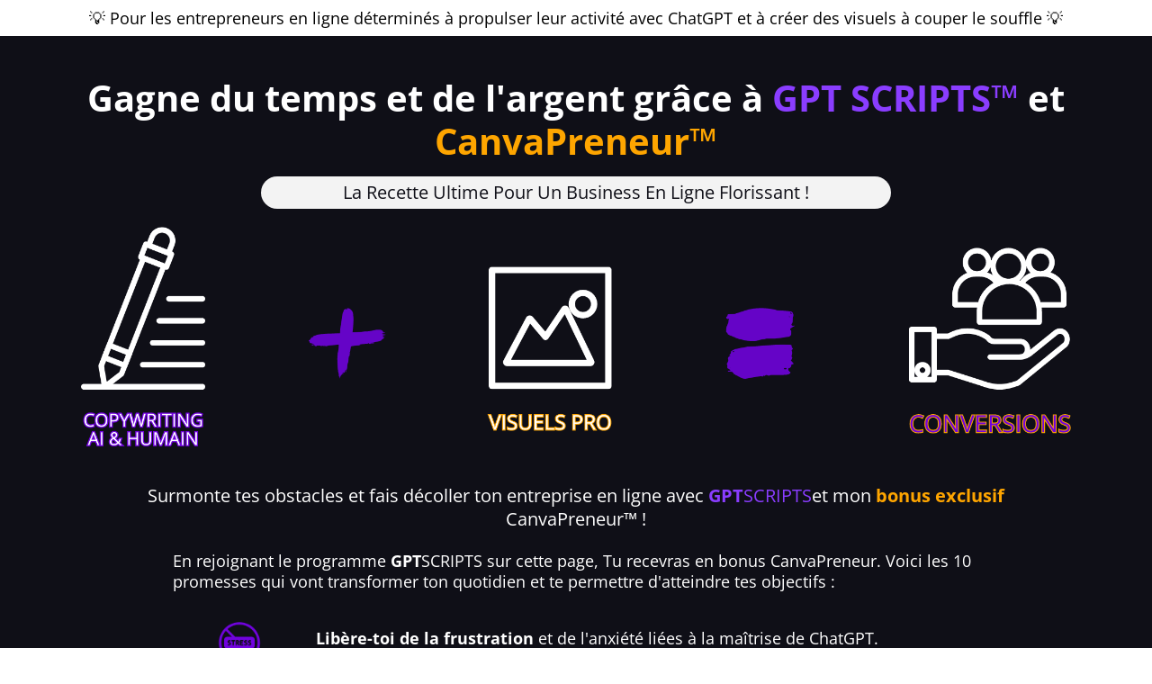

--- FILE ---
content_type: text/html; charset=UTF-8
request_url: https://www.blagardette.com/canvapreneur
body_size: 59978
content:
<!DOCTYPE html><!-- Created with https://systeme.io --><html lang="fr"><head><link rel="icon" type="image/png" href="/473100/67bca19bc7b0c_blagardette.com.png"><link rel="apple-touch-icon" href="/473100/67bca19bc7b0c_blagardette.com.png"><meta charSet="utf-8"/><title data-react-helmet="true">CanvaPreneur x GPTSCRIPTS</title><meta data-react-helmet="true" name="viewport" content="width=device-width, initial-scale=1"/><meta data-react-helmet="true" name="title" content="CanvaPreneur x GPTSCRIPTS"/><meta data-react-helmet="true" name="description" content="Reçois ta formation CanvaPreneur et tes accès offerts à Canva pro en commandant GPTSCRIPTS : la seule formation qui réunit des prompts copywrités pour ChatGPT !"/><meta data-react-helmet="true" name="author" content="Bénédicte Lagardette"/><meta data-react-helmet="true" name="keywords" content="ChatGPT copywriting Canva tutoriels"/><meta data-react-helmet="true" property="og:image" content="https://d1yei2z3i6k35z.cloudfront.net/473100/643fa85bc295f_Canvapreneur-logo.png"/><meta data-react-helmet="true" property="og:image:alt" content="CanvaPreneur x GPTSCRIPTS"/><meta data-react-helmet="true" property="og:title" content="CanvaPreneur x GPTSCRIPTS"/><meta data-react-helmet="true" property="og:description" content="Reçois ta formation CanvaPreneur et tes accès offerts à Canva pro en commandant GPTSCRIPTS : la seule formation qui réunit des prompts copywrités pour ChatGPT !"/><meta data-react-helmet="true" property="og:url" content="https://www.blagardette.com/canvapreneur"/><style data-styled="" data-styled-version="6.1.13">.bFjKeC{display:flex!important;flex-direction:column;align-items:center;justify-content:center;color:#fff;font-family:inherit;font-weight:inherit;font-style:inherit;background:rgba(1, 116, 199, 1);border:none;text-align:center;padding:9px 25px;cursor:pointer;opacity:1;word-break:break-word;align-self:center;outline:none;transition:0.3s;color:rgba(255, 255, 255, 1);width:100%;padding:14px 25px 14px 25px;font-size:19px;align-self:center;font-style:normal;background:linear-gradient(127deg, rgba(133, 1, 224, 1) 0%, rgba(118, 0, 238, 1) 100%);font-family:Open Sans;font-weight:500;line-height:20px;border-style:none;border-width:1px;border-top-left-radius:10px;border-top-right-radius:10px;border-bottom-left-radius:10px;border-bottom-right-radius:10px;}/*!sc*/
.bFjKeC:disabled{cursor:not-allowed;opacity:0.7;}/*!sc*/
.bFjKeC:hover{color:rgba(255, 255, 255, 1);}/*!sc*/
@media only screen and (max-width: 800px){.bFjKeC{color:rgba(255, 255, 255, 1);width:100%;padding:9px 9px 9px 9px;font-size:19px;align-self:center;font-style:normal;font-family:Open Sans;font-weight:600;line-height:28px;border-style:none;border-width:1px;background-color:rgba(230, 0, 35, 1);border-top-left-radius:5px;border-top-right-radius:5px;border-bottom-left-radius:5px;border-bottom-right-radius:5px;}.bFjKeC:hover{color:rgba(255, 255, 255, 1);}}/*!sc*/
.ieEtsl{display:flex!important;flex-direction:column;align-items:center;justify-content:center;color:#fff;font-family:inherit;font-weight:inherit;font-style:inherit;background:rgba(1, 116, 199, 1);border:none;text-align:center;padding:9px 25px;cursor:pointer;opacity:1;word-break:break-word;align-self:center;outline:none;transition:0.3s;display:inline-block;text-decoration:none;box-sizing:border-box;color:rgba(255, 255, 255, 1);width:auto;padding:15px 90px 15px 90px;font-size:24px;align-self:center;background:linear-gradient(90deg, rgba(133, 1, 224, 1) 0%, rgba(118, 0, 238, 1) 100%);border-color:rgba(1,77,130,1);border-style:none;border-width:3px;border-top-left-radius:3px;border-top-right-radius:3px;border-bottom-left-radius:3px;border-bottom-right-radius:3px;border-top-width:0;border-left-width:0;border-right-width:0;}/*!sc*/
.ieEtsl:disabled{cursor:not-allowed;opacity:0.7;}/*!sc*/
.ieEtsl:hover{color:rgba(255, 255, 255, 1);}/*!sc*/
@media only screen and (max-width: 800px){.ieEtsl{width:100%;padding:5px 5px 5px 5px;font-size:20px;align-self:center;box-shadow:none;}}/*!sc*/
data-styled.g1[id="sc-blHHSb"]{content:"bFjKeC,ieEtsl,"}/*!sc*/
.Youst{display:flex;flex-direction:row;align-items:center;justify-content:center;}/*!sc*/
data-styled.g3[id="sc-egkSDF"]{content:"Youst,"}/*!sc*/
.gHFwQf{margin-left:15px;margin-right:0;}/*!sc*/
data-styled.g4[id="sc-fAUdSK"]{content:"gHFwQf,"}/*!sc*/
.dOaGRU{position:absolute;z-index:0;height:100%;width:100%;top:0;left:0;z-index:-1;filter:blur(0px);background-size:initial;background-position:50% 50%;background-repeat:repeat;background-attachment:initial;background-image:none;}/*!sc*/
@media only screen and (max-width: 800px){.dOaGRU{background-image:none;}}/*!sc*/
data-styled.g75[id="sc-gvlNCs"]{content:"dOaGRU,"}/*!sc*/
.hIXvue{position:relative;width:100%;}/*!sc*/
data-styled.g76[id="sc-bCztur"]{content:"hIXvue,"}/*!sc*/
.bBgoPu{display:flex;align-items:baseline;flex-basis:100%;font-size:10px;line-height:12px;line-height:12px;}/*!sc*/
@media only screen and (max-width: 800px){.bBgoPu{font-size:10px;line-height:11px;line-height:11px;}}/*!sc*/
data-styled.g81[id="sc-jWJSSj"]{content:"bBgoPu,"}/*!sc*/
.bhRsgs{word-break:break-word;transition:box-shadow 0.1s ease-in-out;flex-basis:inherit;font-size:18px;color:rgba(0, 0, 0, 1);font-family:"Open Sans";font-weight:500;font-style:normal;text-align:center;line-height:18px;padding-top:0px;padding-right:0px;padding-bottom:0px;padding-left:0px;}/*!sc*/
.bhRsgs a{color:rgba(20, 158, 252, 1);}/*!sc*/
.bhRsgs a>span{color:rgba(20, 158, 252, 1);}/*!sc*/
.bhRsgs a:hover{box-shadow:inset 0 -1px 0;}/*!sc*/
.bhRsgs a>span:hover{box-shadow:inset 0 -1px 0;}/*!sc*/
.bhRsgs strong{font-weight:bold;}/*!sc*/
@media only screen and (max-width: 800px){.bhRsgs{padding-top:0px;padding-right:0px;padding-bottom:0px;padding-left:0px;font-size:14px;font-weight:500;font-style:normal;text-align:center;line-height:18px;}}/*!sc*/
.bhRsgs p:empty::after{content:' ';white-space:pre;}/*!sc*/
.blEHXU{word-break:break-word;transition:box-shadow 0.1s ease-in-out;flex-basis:inherit;font-size:40px;font-family:"Open Sans";font-weight:700;font-style:normal;text-align:center;line-height:48px;padding-top:0px;padding-right:0px;padding-bottom:0px;padding-left:0px;}/*!sc*/
.blEHXU a{color:rgba(20, 158, 252, 1);}/*!sc*/
.blEHXU a>span{color:rgba(20, 158, 252, 1);}/*!sc*/
.blEHXU a:hover{box-shadow:inset 0 -1px 0;}/*!sc*/
.blEHXU a>span:hover{box-shadow:inset 0 -1px 0;}/*!sc*/
.blEHXU strong{font-weight:bold;}/*!sc*/
.blEHXU h1,.blEHXU h2,.blEHXU h3,.blEHXU h4,.blEHXU h5,.blEHXU h6{font-size:40px;font-family:"Open Sans";font-weight:700;font-style:normal;text-align:center;line-height:48px;}/*!sc*/
@media only screen and (max-width: 800px){.blEHXU{padding-top:0px;padding-right:0px;padding-bottom:0px;padding-left:0px;font-size:22px;font-family:"Open Sans";font-weight:700;font-style:normal;text-align:center;line-height:36px;}.blEHXU h1,.blEHXU h2,.blEHXU h3,.blEHXU h4,.blEHXU h5,.blEHXU h6{font-size:22px;font-family:"Open Sans";font-weight:700;font-style:normal;text-align:center;line-height:36px;}}/*!sc*/
.blEHXU p:empty::after{content:' ';white-space:pre;}/*!sc*/
.bhltsA{word-break:break-word;transition:box-shadow 0.1s ease-in-out;flex-basis:inherit;font-size:20px;font-family:"Open Sans";font-weight:500;font-style:normal;text-align:center;line-height:26px;padding-top:0px;padding-right:0px;padding-bottom:0px;padding-left:0px;}/*!sc*/
.bhltsA a{color:rgba(20, 158, 252, 1);}/*!sc*/
.bhltsA a>span{color:rgba(20, 158, 252, 1);}/*!sc*/
.bhltsA a:hover{box-shadow:inset 0 -1px 0;}/*!sc*/
.bhltsA a>span:hover{box-shadow:inset 0 -1px 0;}/*!sc*/
.bhltsA strong{font-weight:bold;}/*!sc*/
.bhltsA h1,.bhltsA h2,.bhltsA h3,.bhltsA h4,.bhltsA h5,.bhltsA h6{font-size:20px;font-family:"Open Sans";font-weight:500;font-style:normal;text-align:center;line-height:26px;}/*!sc*/
@media only screen and (max-width: 800px){.bhltsA{padding-top:0px;padding-right:0px;padding-bottom:0px;padding-left:0px;font-size:15px;font-family:"Open Sans";font-weight:500;font-style:normal;text-align:center;line-height:21px;}.bhltsA h1,.bhltsA h2,.bhltsA h3,.bhltsA h4,.bhltsA h5,.bhltsA h6{font-size:15px;font-family:"Open Sans";font-weight:500;font-style:normal;text-align:center;line-height:21px;}}/*!sc*/
.bhltsA p:empty::after{content:' ';white-space:pre;}/*!sc*/
.VeWwS{word-break:break-word;transition:box-shadow 0.1s ease-in-out;flex-basis:inherit;font-size:20px;color:rgba(0, 0, 0, 1);font-family:"Open Sans";font-weight:400;font-style:normal;text-align:center;line-height:26px;padding-top:0px;padding-right:0px;padding-bottom:0px;padding-left:0px;}/*!sc*/
.VeWwS a{color:rgba(20, 158, 252, 1);}/*!sc*/
.VeWwS a>span{color:rgba(20, 158, 252, 1);}/*!sc*/
.VeWwS a:hover{box-shadow:inset 0 -1px 0;}/*!sc*/
.VeWwS a>span:hover{box-shadow:inset 0 -1px 0;}/*!sc*/
.VeWwS strong{font-weight:bold;}/*!sc*/
@media only screen and (max-width: 800px){.VeWwS{padding-top:0px;padding-right:0px;padding-bottom:0px;padding-left:0px;font-size:16px;font-weight:400;font-style:normal;text-align:center;line-height:21px;}}/*!sc*/
.VeWwS p:empty::after{content:' ';white-space:pre;}/*!sc*/
.edYEbM{word-break:break-word;transition:box-shadow 0.1s ease-in-out;flex-basis:inherit;font-size:18px;color:rgba(0, 0, 0, 1);font-family:"Open Sans";font-weight:400;font-style:normal;text-align:left;line-height:23px;padding-top:0px;padding-right:0px;padding-bottom:0px;padding-left:0px;}/*!sc*/
.edYEbM a{color:rgba(20, 158, 252, 1);}/*!sc*/
.edYEbM a>span{color:rgba(20, 158, 252, 1);}/*!sc*/
.edYEbM a:hover{box-shadow:inset 0 -1px 0;}/*!sc*/
.edYEbM a>span:hover{box-shadow:inset 0 -1px 0;}/*!sc*/
.edYEbM strong{font-weight:bold;}/*!sc*/
@media only screen and (max-width: 800px){.edYEbM{padding-top:0px;padding-right:0px;padding-bottom:0px;padding-left:0px;font-size:16px;font-weight:400;font-style:normal;text-align:center;line-height:21px;}}/*!sc*/
.edYEbM p:empty::after{content:' ';white-space:pre;}/*!sc*/
.ffjxYr{word-break:break-word;transition:box-shadow 0.1s ease-in-out;flex-basis:inherit;font-size:20px;color:rgba(0, 0, 0, 1);font-family:"Open Sans";font-weight:400;font-style:normal;text-align:right;line-height:26px;padding-top:0px;padding-right:0px;padding-bottom:0px;padding-left:0px;}/*!sc*/
.ffjxYr a{color:rgba(20, 158, 252, 1);}/*!sc*/
.ffjxYr a>span{color:rgba(20, 158, 252, 1);}/*!sc*/
.ffjxYr a:hover{box-shadow:inset 0 -1px 0;}/*!sc*/
.ffjxYr a>span:hover{box-shadow:inset 0 -1px 0;}/*!sc*/
.ffjxYr strong{font-weight:bold;}/*!sc*/
@media only screen and (max-width: 800px){.ffjxYr{padding-top:0px;padding-right:0px;padding-bottom:0px;padding-left:0px;font-size:23px;font-weight:400;font-style:normal;text-align:center;line-height:30px;}}/*!sc*/
.ffjxYr p:empty::after{content:' ';white-space:pre;}/*!sc*/
.dbdjga{word-break:break-word;transition:box-shadow 0.1s ease-in-out;flex-basis:inherit;font-size:10px;color:rgba(0, 0, 0, 1);font-family:"Open Sans";font-weight:400;font-style:normal;text-align:left;line-height:12px;padding-top:5px;padding-right:10px;padding-bottom:5px;padding-left:10px;}/*!sc*/
.dbdjga a{color:rgba(20, 158, 252, 1);}/*!sc*/
.dbdjga a>span{color:rgba(20, 158, 252, 1);}/*!sc*/
.dbdjga a:hover{box-shadow:inset 0 -1px 0;}/*!sc*/
.dbdjga a>span:hover{box-shadow:inset 0 -1px 0;}/*!sc*/
.dbdjga strong{font-weight:bold;}/*!sc*/
@media only screen and (max-width: 800px){.dbdjga{font-size:10px;font-family:"Open Sans";font-weight:400;font-style:normal;text-align:left;line-height:11px;}}/*!sc*/
.dbdjga p:empty::after{content:' ';white-space:pre;}/*!sc*/
.iGpTTX{word-break:break-word;transition:box-shadow 0.1s ease-in-out;flex-basis:inherit;font-size:10px;color:rgba(0, 0, 0, 1);font-family:"Open Sans";font-weight:400;font-style:normal;text-align:left;line-height:11px;padding-top:0px;padding-right:0px;padding-bottom:0px;padding-left:0px;}/*!sc*/
.iGpTTX a{color:rgba(20, 158, 252, 1);}/*!sc*/
.iGpTTX a>span{color:rgba(20, 158, 252, 1);}/*!sc*/
.iGpTTX a:hover{box-shadow:inset 0 -1px 0;}/*!sc*/
.iGpTTX a>span:hover{box-shadow:inset 0 -1px 0;}/*!sc*/
.iGpTTX strong{font-weight:bold;}/*!sc*/
@media only screen and (max-width: 800px){.iGpTTX{padding-top:0px;padding-right:0px;padding-bottom:0px;padding-left:0px;font-size:10px;font-weight:400;font-style:normal;text-align:left;line-height:12px;}}/*!sc*/
.iGpTTX p:empty::after{content:' ';white-space:pre;}/*!sc*/
.iVlJMc{word-break:break-word;transition:box-shadow 0.1s ease-in-out;flex-basis:inherit;font-size:18px;color:rgba(0, 0, 0, 1);font-family:"Open Sans";font-weight:400;font-style:normal;text-align:center;line-height:23px;padding-top:0px;padding-right:0px;padding-bottom:0px;padding-left:0px;}/*!sc*/
.iVlJMc a{color:rgba(20, 158, 252, 1);}/*!sc*/
.iVlJMc a>span{color:rgba(20, 158, 252, 1);}/*!sc*/
.iVlJMc a:hover{box-shadow:inset 0 -1px 0;}/*!sc*/
.iVlJMc a>span:hover{box-shadow:inset 0 -1px 0;}/*!sc*/
.iVlJMc strong{font-weight:bold;}/*!sc*/
@media only screen and (max-width: 800px){.iVlJMc{padding-top:0px;padding-right:0px;padding-bottom:0px;padding-left:0px;font-size:16px;font-weight:400;font-style:normal;text-align:center;line-height:21px;}}/*!sc*/
.iVlJMc p:empty::after{content:' ';white-space:pre;}/*!sc*/
.eOYgak{word-break:break-word;transition:box-shadow 0.1s ease-in-out;flex-basis:inherit;font-size:32px;color:rgba(0, 0, 0, 1);font-family:"Open Sans";font-weight:700;font-style:normal;text-align:center;line-height:42px;padding-top:0px;padding-right:0px;padding-bottom:0px;padding-left:0px;}/*!sc*/
.eOYgak a{color:rgba(20, 158, 252, 1);}/*!sc*/
.eOYgak a>span{color:rgba(20, 158, 252, 1);}/*!sc*/
.eOYgak a:hover{box-shadow:inset 0 -1px 0;}/*!sc*/
.eOYgak a>span:hover{box-shadow:inset 0 -1px 0;}/*!sc*/
.eOYgak strong{font-weight:bold;}/*!sc*/
@media only screen and (max-width: 800px){.eOYgak{padding-top:0px;padding-right:0px;padding-bottom:0px;padding-left:0px;font-size:22px;font-weight:700;font-style:normal;text-align:center;line-height:29px;}}/*!sc*/
.eOYgak p:empty::after{content:' ';white-space:pre;}/*!sc*/
.jvXwpA{word-break:break-word;transition:box-shadow 0.1s ease-in-out;flex-basis:inherit;font-size:20px;color:rgba(0, 0, 0, 1);font-family:"Open Sans";font-weight:400;font-style:normal;text-align:center;line-height:26px;padding-top:0px;padding-right:0px;padding-bottom:0px;padding-left:0px;}/*!sc*/
.jvXwpA a{color:rgba(20, 158, 252, 1);}/*!sc*/
.jvXwpA a>span{color:rgba(20, 158, 252, 1);}/*!sc*/
.jvXwpA a:hover{box-shadow:inset 0 -1px 0;}/*!sc*/
.jvXwpA a>span:hover{box-shadow:inset 0 -1px 0;}/*!sc*/
.jvXwpA strong{font-weight:bold;}/*!sc*/
@media only screen and (max-width: 800px){.jvXwpA{padding-top:0px;padding-right:0px;padding-bottom:0px;padding-left:0px;font-size:15px;font-weight:400;font-style:normal;text-align:center;line-height:20px;}}/*!sc*/
.jvXwpA p:empty::after{content:' ';white-space:pre;}/*!sc*/
.dSDBdI{word-break:break-word;transition:box-shadow 0.1s ease-in-out;flex-basis:inherit;font-size:56px;color:rgba(0, 0, 0, 1);font-family:"Open Sans";font-weight:400;font-style:normal;text-align:center;line-height:73px;padding-top:0px;padding-right:0px;padding-bottom:0px;padding-left:0px;}/*!sc*/
.dSDBdI a{color:rgba(20, 158, 252, 1);}/*!sc*/
.dSDBdI a>span{color:rgba(20, 158, 252, 1);}/*!sc*/
.dSDBdI a:hover{box-shadow:inset 0 -1px 0;}/*!sc*/
.dSDBdI a>span:hover{box-shadow:inset 0 -1px 0;}/*!sc*/
.dSDBdI strong{font-weight:bold;}/*!sc*/
@media only screen and (max-width: 800px){.dSDBdI{padding-top:0px;padding-right:0px;padding-bottom:0px;padding-left:0px;font-size:49px;font-weight:400;font-style:normal;text-align:center;line-height:64px;}}/*!sc*/
.dSDBdI p:empty::after{content:' ';white-space:pre;}/*!sc*/
.bcdULK{word-break:break-word;transition:box-shadow 0.1s ease-in-out;flex-basis:inherit;font-size:32px;color:rgba(0, 0, 0, 1);font-family:"Open Sans";font-weight:700;font-style:normal;text-align:center;line-height:42px;padding-top:0px;padding-right:0px;padding-bottom:0px;padding-left:0px;}/*!sc*/
.bcdULK a{color:rgba(20, 158, 252, 1);}/*!sc*/
.bcdULK a>span{color:rgba(20, 158, 252, 1);}/*!sc*/
.bcdULK a:hover{box-shadow:inset 0 -1px 0;}/*!sc*/
.bcdULK a>span:hover{box-shadow:inset 0 -1px 0;}/*!sc*/
.bcdULK strong{font-weight:bold;}/*!sc*/
@media only screen and (max-width: 800px){.bcdULK{padding-top:0px;padding-right:0px;padding-bottom:0px;padding-left:0px;font-size:30px;font-weight:700;font-style:normal;text-align:center;line-height:39px;}}/*!sc*/
.bcdULK p:empty::after{content:' ';white-space:pre;}/*!sc*/
.jFMQke{word-break:break-word;transition:box-shadow 0.1s ease-in-out;flex-basis:inherit;font-size:36px;color:rgba(0, 0, 0, 1);font-family:"Open Sans";font-weight:400;font-style:normal;text-align:center;line-height:47px;padding-top:0px;padding-right:0px;padding-bottom:0px;padding-left:0px;}/*!sc*/
.jFMQke a{color:rgba(20, 158, 252, 1);}/*!sc*/
.jFMQke a>span{color:rgba(20, 158, 252, 1);}/*!sc*/
.jFMQke a:hover{box-shadow:inset 0 -1px 0;}/*!sc*/
.jFMQke a>span:hover{box-shadow:inset 0 -1px 0;}/*!sc*/
.jFMQke strong{font-weight:bold;}/*!sc*/
@media only screen and (max-width: 800px){.jFMQke{padding-top:0px;padding-right:0px;padding-bottom:0px;padding-left:0px;font-size:19px;font-family:"Open Sans";font-weight:500;font-style:normal;text-align:left;line-height:25px;}}/*!sc*/
.jFMQke p:empty::after{content:' ';white-space:pre;}/*!sc*/
.jTlpiw{word-break:break-word;transition:box-shadow 0.1s ease-in-out;flex-basis:inherit;font-size:16px;color:rgba(0, 0, 0, 1);font-family:"Open Sans";font-weight:400;font-style:normal;text-align:left;line-height:21px;padding-top:0px;padding-right:0px;padding-bottom:0px;padding-left:0px;}/*!sc*/
.jTlpiw a{color:rgba(20, 158, 252, 1);}/*!sc*/
.jTlpiw a>span{color:rgba(20, 158, 252, 1);}/*!sc*/
.jTlpiw a:hover{box-shadow:inset 0 -1px 0;}/*!sc*/
.jTlpiw a>span:hover{box-shadow:inset 0 -1px 0;}/*!sc*/
.jTlpiw strong{font-weight:bold;}/*!sc*/
@media only screen and (max-width: 800px){.jTlpiw{padding-top:0px;padding-right:0px;padding-bottom:0px;padding-left:0px;font-size:16px;font-weight:400;font-style:normal;text-align:left;line-height:21px;}}/*!sc*/
.jTlpiw p:empty::after{content:' ';white-space:pre;}/*!sc*/
.bluDjg{word-break:break-word;transition:box-shadow 0.1s ease-in-out;flex-basis:inherit;font-size:18px;color:rgba(0, 0, 0, 1);font-family:"Open Sans";font-weight:400;font-style:normal;text-align:left;line-height:23px;padding-top:0px;padding-right:0px;padding-bottom:0px;padding-left:0px;}/*!sc*/
.bluDjg a{color:rgba(20, 158, 252, 1);}/*!sc*/
.bluDjg a>span{color:rgba(20, 158, 252, 1);}/*!sc*/
.bluDjg a:hover{box-shadow:inset 0 -1px 0;}/*!sc*/
.bluDjg a>span:hover{box-shadow:inset 0 -1px 0;}/*!sc*/
.bluDjg strong{font-weight:bold;}/*!sc*/
@media only screen and (max-width: 800px){.bluDjg{padding-top:0px;padding-right:0px;padding-bottom:0px;padding-left:0px;font-size:16px;font-weight:400;font-style:normal;text-align:left;line-height:21px;}}/*!sc*/
.bluDjg p:empty::after{content:' ';white-space:pre;}/*!sc*/
.dFjtly{word-break:break-word;transition:box-shadow 0.1s ease-in-out;flex-basis:inherit;font-size:16px;color:rgba(0, 0, 0, 1);font-family:"Open Sans";font-weight:400;font-style:italic;text-align:left;line-height:21px;padding-top:0px;padding-right:0px;padding-bottom:0px;padding-left:0px;}/*!sc*/
.dFjtly a{color:rgba(20, 158, 252, 1);}/*!sc*/
.dFjtly a>span{color:rgba(20, 158, 252, 1);}/*!sc*/
.dFjtly a:hover{box-shadow:inset 0 -1px 0;}/*!sc*/
.dFjtly a>span:hover{box-shadow:inset 0 -1px 0;}/*!sc*/
.dFjtly strong{font-weight:bold;}/*!sc*/
@media only screen and (max-width: 800px){.dFjtly{padding-top:0px;padding-right:0px;padding-bottom:0px;padding-left:0px;font-size:15px;font-weight:400;font-style:italic;text-align:left;line-height:20px;}}/*!sc*/
.dFjtly p:empty::after{content:' ';white-space:pre;}/*!sc*/
.eneOsL{word-break:break-word;transition:box-shadow 0.1s ease-in-out;flex-basis:inherit;font-size:12px;color:rgba(0, 0, 0, 1);font-family:"Open Sans";font-weight:400;font-style:normal;text-align:center;line-height:16px;padding-top:0px;padding-right:0px;padding-bottom:0px;padding-left:0px;}/*!sc*/
.eneOsL a{color:rgba(20, 158, 252, 1);}/*!sc*/
.eneOsL a>span{color:rgba(20, 158, 252, 1);}/*!sc*/
.eneOsL a:hover{box-shadow:inset 0 -1px 0;}/*!sc*/
.eneOsL a>span:hover{box-shadow:inset 0 -1px 0;}/*!sc*/
.eneOsL strong{font-weight:bold;}/*!sc*/
@media only screen and (max-width: 800px){.eneOsL{padding-top:0px;padding-right:0px;padding-bottom:0px;padding-left:0px;font-size:12px;font-weight:400;font-style:normal;text-align:right;line-height:16px;}}/*!sc*/
.eneOsL p:empty::after{content:' ';white-space:pre;}/*!sc*/
.lhFnhW{word-break:break-word;transition:box-shadow 0.1s ease-in-out;flex-basis:inherit;font-size:15px;color:rgba(0, 0, 0, 1);font-family:"Open Sans";font-weight:400;font-style:normal;text-align:left;line-height:20px;padding-top:0px;padding-right:0px;padding-bottom:0px;padding-left:0px;}/*!sc*/
.lhFnhW a{color:rgba(20, 158, 252, 1);}/*!sc*/
.lhFnhW a>span{color:rgba(20, 158, 252, 1);}/*!sc*/
.lhFnhW a:hover{box-shadow:inset 0 -1px 0;}/*!sc*/
.lhFnhW a>span:hover{box-shadow:inset 0 -1px 0;}/*!sc*/
.lhFnhW strong{font-weight:bold;}/*!sc*/
@media only screen and (max-width: 800px){.lhFnhW{padding-top:0px;padding-right:0px;padding-bottom:0px;padding-left:0px;font-size:14px;font-weight:400;font-style:normal;text-align:left;line-height:18px;}}/*!sc*/
.lhFnhW p:empty::after{content:' ';white-space:pre;}/*!sc*/
.kTSKoV{word-break:break-word;transition:box-shadow 0.1s ease-in-out;flex-basis:inherit;font-size:11px;color:rgba(0, 0, 0, 1);font-family:"Open Sans";font-weight:300;font-style:normal;text-align:left;line-height:14px;padding-top:0px;padding-right:0px;padding-bottom:0px;padding-left:0px;}/*!sc*/
.kTSKoV a{color:rgba(20, 158, 252, 1);}/*!sc*/
.kTSKoV a>span{color:rgba(20, 158, 252, 1);}/*!sc*/
.kTSKoV a:hover{box-shadow:inset 0 -1px 0;}/*!sc*/
.kTSKoV a>span:hover{box-shadow:inset 0 -1px 0;}/*!sc*/
.kTSKoV strong{font-weight:bold;}/*!sc*/
@media only screen and (max-width: 800px){.kTSKoV{padding-top:0px;padding-right:0px;padding-bottom:0px;padding-left:0px;font-size:12px;font-weight:300;font-style:normal;text-align:left;line-height:16px;}}/*!sc*/
.kTSKoV p:empty::after{content:' ';white-space:pre;}/*!sc*/
.gMYUVM{word-break:break-word;transition:box-shadow 0.1s ease-in-out;flex-basis:inherit;font-size:40px;font-family:"Open Sans";font-weight:400;font-style:normal;text-align:center;line-height:33.6px;padding-top:0px;padding-right:0px;padding-bottom:0px;padding-left:0px;}/*!sc*/
.gMYUVM a{color:rgba(20, 158, 252, 1);}/*!sc*/
.gMYUVM a>span{color:rgba(20, 158, 252, 1);}/*!sc*/
.gMYUVM a:hover{box-shadow:inset 0 -1px 0;}/*!sc*/
.gMYUVM a>span:hover{box-shadow:inset 0 -1px 0;}/*!sc*/
.gMYUVM strong{font-weight:bold;}/*!sc*/
.gMYUVM h1,.gMYUVM h2,.gMYUVM h3,.gMYUVM h4,.gMYUVM h5,.gMYUVM h6{font-size:40px;font-family:"Open Sans";font-weight:400;font-style:normal;text-align:center;line-height:33.6px;}/*!sc*/
@media only screen and (max-width: 800px){.gMYUVM{padding-top:0px;padding-right:0px;padding-bottom:0px;padding-left:0px;font-size:22px;font-family:"Open Sans";text-align:center;line-height:26.4px;}.gMYUVM h1,.gMYUVM h2,.gMYUVM h3,.gMYUVM h4,.gMYUVM h5,.gMYUVM h6{font-size:22px;font-family:"Open Sans";text-align:center;line-height:26.4px;}}/*!sc*/
.gMYUVM p:empty::after{content:' ';white-space:pre;}/*!sc*/
.qXcri{word-break:break-word;transition:box-shadow 0.1s ease-in-out;flex-basis:inherit;font-size:10px;color:rgba(0, 0, 0, 1);font-family:"Open Sans";font-weight:400;font-style:normal;text-align:center;line-height:13px;padding-top:0px;padding-right:0px;padding-bottom:0px;padding-left:0px;}/*!sc*/
.qXcri a{color:rgba(20, 158, 252, 1);}/*!sc*/
.qXcri a>span{color:rgba(20, 158, 252, 1);}/*!sc*/
.qXcri a:hover{box-shadow:inset 0 -1px 0;}/*!sc*/
.qXcri a>span:hover{box-shadow:inset 0 -1px 0;}/*!sc*/
.qXcri strong{font-weight:bold;}/*!sc*/
@media only screen and (max-width: 800px){.qXcri{padding-top:0px;padding-right:0px;padding-bottom:0px;padding-left:0px;font-size:9px;font-weight:400;font-style:normal;text-align:center;line-height:11px;}}/*!sc*/
.qXcri p:empty::after{content:' ';white-space:pre;}/*!sc*/
.vNRrb{word-break:break-word;transition:box-shadow 0.1s ease-in-out;flex-basis:inherit;font-size:10px;color:rgba(0, 0, 0, 1);font-family:"Open Sans";font-weight:400;font-style:normal;text-align:center;line-height:13px;padding-top:0px;padding-right:0px;padding-bottom:0px;padding-left:0px;}/*!sc*/
.vNRrb a{color:rgba(20, 158, 252, 1);}/*!sc*/
.vNRrb a>span{color:rgba(20, 158, 252, 1);}/*!sc*/
.vNRrb a:hover{box-shadow:inset 0 -1px 0;}/*!sc*/
.vNRrb a>span:hover{box-shadow:inset 0 -1px 0;}/*!sc*/
.vNRrb strong{font-weight:bold;}/*!sc*/
@media only screen and (max-width: 800px){.vNRrb{padding-top:0px;padding-right:0px;padding-bottom:0px;padding-left:0px;font-size:10px;font-weight:400;font-style:normal;text-align:center;line-height:10px;}}/*!sc*/
.vNRrb p:empty::after{content:' ';white-space:pre;}/*!sc*/
data-styled.g85[id="sc-jlHfjz"]{content:"bhRsgs,blEHXU,bhltsA,VeWwS,edYEbM,ffjxYr,dbdjga,iGpTTX,iVlJMc,eOYgak,jvXwpA,dSDBdI,bcdULK,jFMQke,jTlpiw,bluDjg,dFjtly,eneOsL,lhFnhW,kTSKoV,gMYUVM,qXcri,vNRrb,"}/*!sc*/
.bErYII{display:flex;flex-direction:column;grid-column-start:1;grid-column-end:13;align-self:flex-start;}/*!sc*/
@media only screen and (max-width: 800px){.bErYII{align-self:unset;width:100%;grid-column-start:1;grid-column-end:12;padding-left:0;padding-right:0;}}/*!sc*/
.eCMBOR{display:flex;flex-direction:column;grid-column-start:1;grid-column-end:3;align-self:flex-start;}/*!sc*/
@media only screen and (max-width: 800px){.eCMBOR{align-self:unset;width:100%;grid-column-start:1;grid-column-end:12;padding-left:0;padding-right:0;}}/*!sc*/
.fjycYI{display:flex;flex-direction:column;grid-column-start:3;grid-column-end:11;align-self:flex-start;}/*!sc*/
@media only screen and (max-width: 800px){.fjycYI{align-self:unset;width:100%;grid-column-start:1;grid-column-end:12;padding-left:0;padding-right:0;}}/*!sc*/
.fyclcd{display:flex;flex-direction:column;grid-column-start:11;grid-column-end:13;align-self:flex-start;}/*!sc*/
@media only screen and (max-width: 800px){.fyclcd{align-self:unset;width:100%;grid-column-start:1;grid-column-end:12;padding-left:0;padding-right:0;}}/*!sc*/
.ddTbak{display:flex;flex-direction:column;grid-column-start:1;grid-column-end:2;align-self:flex-start;}/*!sc*/
@media only screen and (max-width: 800px){.ddTbak{align-self:unset;width:100%;grid-column-start:1;grid-column-end:12;padding-left:0;padding-right:0;}}/*!sc*/
.fhcKFC{display:flex;flex-direction:column;grid-column-start:2;grid-column-end:12;align-self:flex-start;}/*!sc*/
@media only screen and (max-width: 800px){.fhcKFC{align-self:unset;width:100%;grid-column-start:1;grid-column-end:12;padding-left:0;padding-right:0;}}/*!sc*/
.eBehtC{display:flex;flex-direction:column;grid-column-start:3;grid-column-end:13;align-self:flex-start;}/*!sc*/
@media only screen and (max-width: 800px){.eBehtC{align-self:unset;width:100%;grid-column-start:1;grid-column-end:12;padding-left:0;padding-right:0;}}/*!sc*/
.SVStJ{display:flex;flex-direction:column;grid-column-start:1;grid-column-end:7;align-self:flex-start;}/*!sc*/
@media only screen and (max-width: 800px){.SVStJ{align-self:unset;width:100%;grid-column-start:1;grid-column-end:12;padding-left:0;padding-right:0;}}/*!sc*/
.eFtuNa{display:flex;flex-direction:column;grid-column-start:7;grid-column-end:13;align-self:flex-start;}/*!sc*/
@media only screen and (max-width: 800px){.eFtuNa{align-self:unset;width:100%;grid-column-start:1;grid-column-end:12;padding-left:0;padding-right:0;}}/*!sc*/
.fnSdcG{display:flex;flex-direction:column;grid-column-start:12;grid-column-end:13;align-self:flex-start;}/*!sc*/
@media only screen and (max-width: 800px){.fnSdcG{align-self:unset;width:100%;grid-column-start:1;grid-column-end:12;padding-left:0;padding-right:0;}}/*!sc*/
.kJybdY{display:flex;flex-direction:column;grid-column-start:1;grid-column-end:6;align-self:flex-start;}/*!sc*/
@media only screen and (max-width: 800px){.kJybdY{align-self:unset;width:100%;grid-column-start:1;grid-column-end:12;padding-left:0;padding-right:0;}}/*!sc*/
.fbiURB{display:flex;flex-direction:column;grid-column-start:6;grid-column-end:8;align-self:flex-start;}/*!sc*/
@media only screen and (max-width: 800px){.fbiURB{align-self:unset;width:100%;grid-column-start:1;grid-column-end:12;padding-left:0;padding-right:0;}}/*!sc*/
.issDGt{display:flex;flex-direction:column;grid-column-start:8;grid-column-end:13;align-self:flex-start;}/*!sc*/
@media only screen and (max-width: 800px){.issDGt{align-self:unset;width:100%;grid-column-start:1;grid-column-end:12;padding-left:0;padding-right:0;}}/*!sc*/
.eovXqT{display:flex;flex-direction:column;grid-column-start:1;grid-column-end:5;align-self:flex-start;}/*!sc*/
@media only screen and (max-width: 800px){.eovXqT{align-self:unset;width:100%;grid-column-start:1;grid-column-end:12;padding-left:0;padding-right:0;}}/*!sc*/
.iJISux{display:flex;flex-direction:column;grid-column-start:1;grid-column-end:4;align-self:flex-start;}/*!sc*/
.dBUXna{display:flex;flex-direction:column;grid-column-start:4;grid-column-end:13;align-self:flex-start;}/*!sc*/
.fUPZTH{display:flex;flex-direction:column;grid-column-start:5;grid-column-end:9;align-self:flex-start;}/*!sc*/
@media only screen and (max-width: 800px){.fUPZTH{align-self:unset;width:100%;grid-column-start:1;grid-column-end:12;padding-left:0;padding-right:0;}}/*!sc*/
.YrTCI{display:flex;flex-direction:column;grid-column-start:9;grid-column-end:13;align-self:flex-start;}/*!sc*/
@media only screen and (max-width: 800px){.YrTCI{align-self:unset;width:100%;grid-column-start:1;grid-column-end:12;padding-left:0;padding-right:0;}}/*!sc*/
data-styled.g88[id="sc-gFtjaa"]{content:"bErYII,eCMBOR,fjycYI,fyclcd,ddTbak,fhcKFC,eBehtC,SVStJ,eFtuNa,fnSdcG,kJybdY,fbiURB,issDGt,eovXqT,iJISux,dBUXna,fUPZTH,YrTCI,"}/*!sc*/
.dZhzvn{position:relative;}/*!sc*/
data-styled.g118[id="sc-gohMHu"]{content:"dZhzvn,"}/*!sc*/
.kiOBhi{display:block;max-width:100%;object-fit:contain;width:1100px;}/*!sc*/
.iuTUib{display:block;max-width:100%;object-fit:contain;width:50px;}/*!sc*/
.lmSqoE{display:block;max-width:100%;object-fit:contain;width:277px;}/*!sc*/
.keSuKL{display:block;max-width:100%;object-fit:contain;width:274px;}/*!sc*/
.iSCPuy{display:block;max-width:100%;object-fit:contain;width:297px;}/*!sc*/
.fodiyL{display:block;max-width:100%;object-fit:contain;width:859px;}/*!sc*/
@media only screen and (max-width: 800px){.fodiyL{width:1000px;}}/*!sc*/
.iTYlPm{display:block;max-width:100%;object-fit:contain;width:343px;}/*!sc*/
.enSNvy{display:block;max-width:100%;object-fit:contain;width:80px;}/*!sc*/
.gFbHcn{display:block;max-width:100%;object-fit:contain;width:1000px;}/*!sc*/
.dgubZP{display:block;max-width:100%;object-fit:contain;width:100px;}/*!sc*/
.kZppCN{display:block;max-width:100%;object-fit:contain;width:56px;}/*!sc*/
.bCxJDj{display:block;max-width:100%;object-fit:contain;width:768px;}/*!sc*/
.bVVWLT{display:block;max-width:100%;object-fit:contain;width:137px;}/*!sc*/
data-styled.g139[id="sc-kHhQGl"]{content:"kiOBhi,iuTUib,lmSqoE,keSuKL,iSCPuy,fodiyL,iTYlPm,enSNvy,gFbHcn,dgubZP,kZppCN,bCxJDj,bVVWLT,"}/*!sc*/
.dEZueG{align-self:center;}/*!sc*/
.glFtrg{align-self:center;}/*!sc*/
@media only screen and (max-width: 800px){.glFtrg{align-self:flex-start;}}/*!sc*/
.jagGsz{align-self:flex-start;}/*!sc*/
.emRcUn{align-self:center;}/*!sc*/
@media only screen and (max-width: 800px){.emRcUn{align-self:flex-end;}}/*!sc*/
data-styled.g140[id="sc-kyexYT"]{content:"dEZueG,glFtrg,jagGsz,emRcUn,"}/*!sc*/
.hoCgDG{position:relative;display:block;height:0;overflow:visible;padding-bottom:26.04%;}/*!sc*/
.kvMBwT{position:relative;display:block;height:0;overflow:visible;padding-bottom:100.00%;}/*!sc*/
.kXxjvn{position:relative;display:block;height:0;overflow:visible;padding-bottom:50.00%;}/*!sc*/
.clfLpB{position:relative;display:block;height:0;overflow:visible;padding-bottom:303.03%;}/*!sc*/
.jOVuLP{position:relative;display:block;height:0;overflow:visible;padding-bottom:25.97%;}/*!sc*/
.hmOWwe{position:relative;display:block;height:0;overflow:visible;padding-bottom:238.10%;}/*!sc*/
.bNmiOa{position:relative;display:block;height:0;overflow:visible;padding-bottom:16.21%;}/*!sc*/
.hSoGaj{position:relative;display:block;height:0;overflow:visible;padding-bottom:78.13%;}/*!sc*/
.jLasaa{position:relative;display:block;height:0;overflow:visible;padding-bottom:40.00%;}/*!sc*/
data-styled.g141[id="sc-PBvYm"]{content:"hoCgDG,kvMBwT,kXxjvn,clfLpB,jOVuLP,hmOWwe,bNmiOa,hSoGaj,jLasaa,"}/*!sc*/
.hsGRHI{border-radius:10px;border-style:solid;border-width:1px;border-color:rgba(45, 71, 106, 1);}/*!sc*/
data-styled.g164[id="sc-kUiVwB"]{content:"hsGRHI,"}/*!sc*/
.cXcUeT{min-height:20px;text-align:center;}/*!sc*/
data-styled.g224[id="sc-gUmHNi"]{content:"cXcUeT,"}/*!sc*/
.gpBcMr{display:grid;position:relative;justify-content:space-between;grid-template-columns:repeat(12, 1fr);column-gap:20px;padding-top:0px;padding-right:0px;padding-bottom:0px;padding-left:0px;background-image:none;background-size:initial;background-position:50% 50%;background-repeat:repeat;background-attachment:initial;column-gap:unset!important;}/*!sc*/
@media only screen and (max-width: 800px){.gpBcMr{padding-top:5px;padding-right:5px;padding-bottom:5px;padding-left:5px;}}/*!sc*/
@media only screen and (max-width: 800px){.gpBcMr{display:flex;flex-direction:column;grid-template-columns:auto;background-image:none;}}/*!sc*/
.dPRdpn{display:grid;position:relative;justify-content:space-between;grid-template-columns:repeat(12, 1fr);column-gap:20px;padding-top:10px;padding-right:10px;padding-bottom:10px;padding-left:10px;background-image:none;background-size:initial;background-position:50% 50%;background-repeat:repeat;background-attachment:initial;column-gap:unset!important;}/*!sc*/
@media only screen and (max-width: 800px){.dPRdpn{padding-top:5px;padding-right:5px;padding-bottom:5px;padding-left:5px;}}/*!sc*/
@media only screen and (max-width: 800px){.dPRdpn{display:flex;flex-direction:column;grid-template-columns:auto;background-image:none;}}/*!sc*/
.ehYvQJ{display:grid;position:relative;justify-content:space-between;grid-template-columns:repeat(12, 1fr);column-gap:20px;padding-top:0px;padding-right:20px;padding-bottom:0px;padding-left:20px;background-image:none;background-size:initial;background-position:50% 50%;background-repeat:repeat;background-attachment:initial;}/*!sc*/
@media only screen and (max-width: 800px){.ehYvQJ{padding-top:5px;padding-right:5px;padding-bottom:5px;padding-left:5px;}}/*!sc*/
@media only screen and (max-width: 800px){.ehYvQJ{display:flex;flex-direction:column;grid-template-columns:auto;background-image:none;}}/*!sc*/
.fQscMp{display:grid;position:relative;justify-content:space-between;grid-template-columns:repeat(12, 1fr);column-gap:20px;background-color:rgba(255, 255, 255, 0.95);padding-top:5px;padding-right:5px;padding-bottom:5px;padding-left:5px;border-top-left-radius:20px;border-top-right-radius:20px;border-bottom-left-radius:20px;border-bottom-right-radius:20px;background-image:none;background-size:initial;background-position:50% 50%;background-repeat:repeat;background-attachment:initial;column-gap:unset!important;}/*!sc*/
@media only screen and (max-width: 800px){.fQscMp{padding-top:2px;padding-right:2px;padding-bottom:2px;padding-left:2px;}}/*!sc*/
@media only screen and (max-width: 800px){.fQscMp{display:flex;flex-direction:column;grid-template-columns:auto;background-image:none;}}/*!sc*/
.cImAFp{display:grid;position:relative;justify-content:space-between;grid-template-columns:repeat(12, 1fr);column-gap:20px;padding-top:10px;padding-right:10px;padding-bottom:10px;padding-left:10px;background-image:none;background-size:initial;background-position:50% 50%;background-repeat:repeat;background-attachment:initial;}/*!sc*/
@media only screen and (max-width: 800px){.cImAFp{padding-top:5px;padding-right:5px;padding-bottom:5px;padding-left:5px;}}/*!sc*/
@media only screen and (max-width: 800px){.cImAFp{display:flex;flex-direction:column;grid-template-columns:auto;background-image:none;}}/*!sc*/
.hBdpUt{display:grid;position:relative;justify-content:space-between;grid-template-columns:repeat(12, 1fr);column-gap:20px;padding-top:10px;padding-right:0px;padding-bottom:10px;padding-left:0px;background-image:none;background-size:initial;background-position:50% 50%;background-repeat:repeat;background-attachment:initial;}/*!sc*/
@media only screen and (max-width: 800px){.hBdpUt{padding-top:5px;padding-right:5px;padding-bottom:5px;padding-left:5px;}}/*!sc*/
@media only screen and (max-width: 800px){.hBdpUt{display:flex;flex-direction:column;grid-template-columns:auto;background-image:none;}}/*!sc*/
.fPlwFJ{display:grid;position:relative;justify-content:space-between;grid-template-columns:repeat(12, 1fr);column-gap:20px;background-color:rgba(255, 255, 255, 0);padding-top:5px;padding-right:5px;padding-bottom:5px;padding-left:5px;background-image:none;background-size:initial;background-position:50% 50%;background-repeat:repeat;background-attachment:initial;column-gap:unset!important;}/*!sc*/
@media only screen and (max-width: 800px){.fPlwFJ{padding-top:5px;padding-right:5px;padding-bottom:5px;padding-left:5px;}}/*!sc*/
@media only screen and (max-width: 800px){.fPlwFJ{display:flex;flex-direction:column;grid-template-columns:auto;background-image:none;}}/*!sc*/
.hYHdsX{display:grid;position:relative;justify-content:space-between;grid-template-columns:repeat(12, 1fr);column-gap:20px;padding-top:0px;padding-right:0px;padding-bottom:0px;padding-left:0px;background-image:none;background-size:initial;background-position:50% 50%;background-repeat:repeat;background-attachment:initial;column-gap:unset!important;}/*!sc*/
@media only screen and (max-width: 800px){.hYHdsX{padding-top:0px;padding-right:0px;padding-bottom:0px;padding-left:0px;}}/*!sc*/
@media only screen and (max-width: 800px){.hYHdsX{display:flex;flex-direction:column;grid-template-columns:auto;background-image:none;}}/*!sc*/
.hNYTro{display:grid;position:relative;justify-content:space-between;grid-template-columns:repeat(12, 1fr);column-gap:20px;background-color:rgba(255, 255, 255, 0.9);padding-top:30px;padding-right:30px;padding-bottom:30px;padding-left:30px;border-top-left-radius:20px;border-top-right-radius:20px;border-bottom-left-radius:20px;border-bottom-right-radius:20px;box-shadow:0 1px 5px rgba(0, 0, 0, 0.7);background-image:none;background-size:initial;background-position:50% 50%;background-repeat:repeat;background-attachment:initial;column-gap:unset!important;}/*!sc*/
@media only screen and (max-width: 800px){.hNYTro{padding-top:15px;padding-right:15px;padding-bottom:15px;padding-left:15px;box-shadow:0 1px 5px rgba(0, 0, 0, 0.7);}}/*!sc*/
@media only screen and (max-width: 800px){.hNYTro{display:flex;flex-direction:column;grid-template-columns:auto;background-image:none;}}/*!sc*/
.duUda{display:grid;position:relative;justify-content:space-between;grid-template-columns:repeat(12, 1fr);column-gap:20px;padding-top:10px;padding-right:0px;padding-bottom:10px;padding-left:0px;background-image:none;background-size:initial;background-position:50% 50%;background-repeat:repeat;background-attachment:initial;}/*!sc*/
@media only screen and (max-width: 800px){.duUda{padding-top:5px;padding-right:5px;padding-bottom:5px;padding-left:5px;}}/*!sc*/
@media only screen and (max-width: 800px){.duUda{background-image:none;}}/*!sc*/
data-styled.g227[id="sc-ipgTxl"]{content:"gpBcMr,dPRdpn,ehYvQJ,fQscMp,cImAFp,hBdpUt,fPlwFJ,hYHdsX,hNYTro,duUda,"}/*!sc*/
.fpBceh{width:100%;font-size:16px;padding:12px 0;outline:none;text-indent:10px;appearance:none;text-overflow:ellipsis;font-size:18px;border-color:rgba(176, 186, 202, 1);border-style:solid;border-width:1px;background-color:rgba(255, 255, 255, 1);border-top-left-radius:5px;border-top-right-radius:5px;border-bottom-left-radius:5px;border-bottom-right-radius:5px;direction:unset;}/*!sc*/
@media only screen and (max-width: 800px){.fpBceh{direction:unset;}}/*!sc*/
.fpBceh :disabled{opacity:0.4;}/*!sc*/
data-styled.g489[id="sc-bNbpSL"]{content:"fpBceh,"}/*!sc*/
.krVbOU{max-width:100%;width:100%;margin:auto;}/*!sc*/
.OaGRe{max-width:1120px;width:100%;margin:auto;}/*!sc*/
.kkbjEc{width:100%;margin:auto;}/*!sc*/
.ejuLSD{max-width:960px;width:100%;margin:auto;}/*!sc*/
data-styled.g513[id="sc-gRaxYp"]{content:"krVbOU,OaGRe,kkbjEc,ejuLSD,"}/*!sc*/
.jJEUHQ{position:static;display:flex;padding:1px 40px 1px 40px;background-size:initial;background-repeat:no-repeat;background-position:50% 50%;background-attachment:initial;background-image:none;}/*!sc*/
@media only screen and (max-width: 800px){.jJEUHQ{width:100%;padding:5px 5px 5px 5px;background-size:initial;background-repeat:no-repeat;background-position:50% 50%;background-attachment:initial;background-image:none;}}/*!sc*/
.thiCP{position:static;display:flex;padding:20px 0px 50px 0px;background-size:cover;background-color:rgba(15, 15, 23, 1);background-repeat:no-repeat;background-position:50% 50%;background-attachment:initial;background-image:none;}/*!sc*/
@media only screen and (max-width: 800px){.thiCP{width:100%;padding:5px 5px 5px 5px;background-size:cover;background-color:rgba(15, 15, 23, 1);background-repeat:no-repeat;background-position:50% 50%;background-attachment:initial;background-image:none;}}/*!sc*/
.ikIgoM{position:static;display:flex;padding:0px 0px 0px 0px;background-size:initial;background-repeat:no-repeat;background-position:50% 50%;background-attachment:initial;background-image:none;}/*!sc*/
@media only screen and (max-width: 800px){.ikIgoM{width:100%;padding:0px 0px 0px 0px;background-size:initial;background-repeat:no-repeat;background-position:50% 50%;background-attachment:initial;background-image:none;}}/*!sc*/
.dFJVmF{position:static;display:flex;padding:0px 40px 100px 40px;background-size:initial;background-repeat:no-repeat;background-position:50% 50%;background-attachment:initial;background-image:none;}/*!sc*/
@media only screen and (max-width: 800px){.dFJVmF{width:100%;padding:5px 5px 5px 5px;background-size:initial;background-repeat:no-repeat;background-position:50% 50%;background-attachment:initial;background-image:none;}}/*!sc*/
.DeRiT{position:static;display:flex;padding:80px 40px 80px 40px;background-size:cover;background-color:rgba(29, 29, 29, 0);background-repeat:no-repeat;background-position:50% 50%;background-attachment:fixed;background-image:url("https://d1yei2z3i6k35z.cloudfront.net/473100/6441be9928a22_CanvaPreneur.png");}/*!sc*/
@media only screen and (max-width: 800px){.DeRiT{background-repeat:no-repeat;background-attachment:scroll;background-size:cover;background-position:center center;width:100%;padding:30px 15px 30px 15px;background-size:cover;background-color:rgba(29, 29, 29, 0);background-repeat:no-repeat;background-position:50% 50%;background-attachment:fixed;background-image:url("https://d1yei2z3i6k35z.cloudfront.net/473100/6441be9928a22_CanvaPreneur.png");}}/*!sc*/
.bNQhcg{position:static;display:flex;padding:40px 40px 40px 40px;background-size:initial;background-repeat:no-repeat;background-position:50% 50%;background-attachment:initial;background-image:none;}/*!sc*/
@media only screen and (max-width: 800px){.bNQhcg{width:100%;padding:5px 5px 5px 5px;background-size:initial;background-repeat:no-repeat;background-position:50% 50%;background-attachment:initial;background-image:none;}}/*!sc*/
.hyyxUw{position:static;display:flex;padding:40px 40px 40px 40px;background-size:initial;background-color:rgba(15, 15, 23, 1);background-repeat:no-repeat;background-position:50% 50%;background-attachment:initial;background-image:none;}/*!sc*/
@media only screen and (max-width: 800px){.hyyxUw{width:100%;padding:5px 5px 5px 5px;background-size:initial;background-color:rgba(15, 15, 23, 1);background-repeat:no-repeat;background-position:50% 50%;background-attachment:initial;background-image:none;}}/*!sc*/
data-styled.g514[id="sc-buUSia"]{content:"jJEUHQ,thiCP,ikIgoM,dFJVmF,DeRiT,bNQhcg,hyyxUw,"}/*!sc*/
html{box-sizing:border-box;scroll-behavior:smooth;overscroll-behavior-x:none;}/*!sc*/
body{margin:0;}/*!sc*/
a{text-decoration:none;}/*!sc*/
p span>a[href^="tel:"]{color:inherit;}/*!sc*/
p{margin:0;}/*!sc*/
*,*:before,*:after{box-sizing:inherit;}/*!sc*/
*{-webkit-font-smoothing:antialiased;}/*!sc*/
h1,h2,h3,h4,h5,h6{margin:0;font-weight:normal;}/*!sc*/
section h1{margin:0;}/*!sc*/
button,input{margin:0;font-family:unset;}/*!sc*/
ul{margin:0;}/*!sc*/
.fixed{position:fixed;top:0px;left:0px;width:320px;height:50px;background:red;-webkit-backface-visibility:hidden;}/*!sc*/
data-styled.g583[id="sc-global-cFbOWI1"]{content:"sc-global-cFbOWI1,"}/*!sc*/
.ebYjxH{position:relative;text-align:initial;margin:0px 0px 0px 0px;}/*!sc*/
@media only screen and (max-width: 800px){.ebYjxH{margin-top:0px;margin-right:0px;margin-bottom:0px;margin-left:0px;}}/*!sc*/
.eOTBGU{position:relative;text-align:initial;margin:15px 0px 15px 0px;}/*!sc*/
@media only screen and (max-width: 800px){.eOTBGU{margin-top:3px;margin-right:0px;margin-bottom:0px;margin-left:0px;}}/*!sc*/
.liGjKD{position:relative;text-align:initial;margin:0px 0px 0px 0px;}/*!sc*/
@media only screen and (max-width: 800px){.liGjKD{margin-top:10px;margin-right:0px;margin-bottom:10px;margin-left:0px;}}/*!sc*/
.jZcnkf{position:relative;text-align:initial;margin:0px 0px 0px 0px;}/*!sc*/
@media only screen and (max-width: 800px){.jZcnkf{margin-top:2px;margin-right:0px;margin-bottom:2px;margin-left:0px;}}/*!sc*/
.jsmdLg{position:relative;text-align:initial;display:flex;flex-direction:column;margin:0px 0px 0px 0px;}/*!sc*/
@media only screen and (max-width: 800px){.jsmdLg{margin-top:10px;margin-right:0px;margin-bottom:20px;margin-left:0px;}}/*!sc*/
.kNrAuE{position:relative;text-align:initial;margin:12px 0px 0px 0px;}/*!sc*/
@media only screen and (max-width: 800px){.kNrAuE{margin-top:0px;margin-right:0px;margin-bottom:0px;margin-left:0px;}}/*!sc*/
.eQrozj{position:relative;text-align:initial;margin:20px 0px 0px 0px;}/*!sc*/
@media only screen and (max-width: 800px){.eQrozj{margin-top:20px;margin-right:0px;margin-bottom:0px;margin-left:0px;}}/*!sc*/
.emrL{position:relative;text-align:initial;display:flex;flex-direction:column;margin:0px 0px 0px 0px;}/*!sc*/
@media only screen and (max-width: 800px){.emrL{margin-top:0px;margin-right:0px;margin-bottom:0px;margin-left:0px;}}/*!sc*/
.bZccwj{position:relative;text-align:initial;margin:-244px 0px -19px 0px;}/*!sc*/
@media only screen and (max-width: 800px){.bZccwj{margin-top:-57px;margin-right:-10px;margin-bottom:-40px;margin-left:-10px;}}/*!sc*/
.iZfNOA{position:relative;text-align:initial;margin:25px 0px 0px 0px;}/*!sc*/
@media only screen and (max-width: 800px){.iZfNOA{margin-top:0px;margin-right:0px;margin-bottom:0px;margin-left:0px;}}/*!sc*/
.fiXmSR{position:relative;text-align:initial;display:flex;flex-direction:column;margin:19px 0px 39px 0px;}/*!sc*/
@media only screen and (max-width: 800px){.fiXmSR{margin-top:0px;margin-right:0px;margin-bottom:0px;margin-left:0px;}}/*!sc*/
.dHSajM{position:relative;text-align:initial;display:flex;flex-direction:column;margin:-31px -111px 0px -400px;}/*!sc*/
@media only screen and (max-width: 800px){.dHSajM{margin-top:-9px;margin-right:-59px;margin-bottom:0px;margin-left:-100px;}}/*!sc*/
.gXmoIN{position:relative;text-align:initial;display:flex;flex-direction:column;margin:-95px 41px -66px -53px;}/*!sc*/
@media only screen and (max-width: 800px){.gXmoIN{display:none;}}/*!sc*/
@media only screen and (max-width: 800px){.gXmoIN{margin-top:0px;margin-right:0px;margin-bottom:0px;margin-left:0px;}}/*!sc*/
.dBPycK{position:relative;text-align:initial;margin:54px -50px 0px -50px;}/*!sc*/
@media only screen and (max-width: 800px){.dBPycK{margin-top:0px;margin-right:0px;margin-bottom:0px;margin-left:0px;}}/*!sc*/
.ddEMmC{position:relative;text-align:initial;margin:0px 0px 0px 0px;}/*!sc*/
@media only screen and (max-width: 800px){.ddEMmC{margin-top:10px;margin-right:0px;margin-bottom:0px;margin-left:0px;}}/*!sc*/
.iPnrcL{position:relative;text-align:initial;display:flex;flex-direction:column;margin:0px 0px 4px 0px;}/*!sc*/
@media only screen and (max-width: 800px){.iPnrcL{margin-top:0px;margin-right:0px;margin-bottom:0px;margin-left:0px;}}/*!sc*/
.krqexe{position:relative;text-align:initial;display:flex;flex-direction:column;margin:0px -4px 0px 0px;}/*!sc*/
@media only screen and (max-width: 800px){.krqexe{margin-top:5px;margin-right:5px;margin-bottom:5px;margin-left:5px;}}/*!sc*/
.dtdtFn{position:relative;text-align:initial;margin:0px 0px 0px 0px;}/*!sc*/
@media only screen and (max-width: 800px){.dtdtFn{margin-top:15px;margin-right:0px;margin-bottom:0px;margin-left:0px;}}/*!sc*/
.jSUIbj{position:relative;text-align:initial;margin:0px -50px 0px -50px;}/*!sc*/
@media only screen and (max-width: 800px){.jSUIbj{margin-top:0px;margin-right:0px;margin-bottom:0px;margin-left:0px;}}/*!sc*/
.gSvwIq{position:relative;text-align:initial;margin:0px 0px 0px 0px;}/*!sc*/
@media only screen and (max-width: 800px){.gSvwIq{margin-top:5px;margin-right:0px;margin-bottom:0px;margin-left:0px;}}/*!sc*/
.jSGFqh{position:relative;text-align:initial;display:flex;flex-direction:column;margin:58px 0px 0px 0px;}/*!sc*/
@media only screen and (max-width: 800px){.jSGFqh{margin-top:12px;margin-right:-20px;margin-bottom:0px;margin-left:-20px;}}/*!sc*/
.gdjquo{position:relative;text-align:initial;margin:15px 0px 52px 0px;}/*!sc*/
@media only screen and (max-width: 800px){.gdjquo{margin-top:0px;margin-right:0px;margin-bottom:0px;margin-left:0px;}}/*!sc*/
data-styled.g589[id="sc-ctJLYn"]{content:"ebYjxH,eOTBGU,liGjKD,jZcnkf,jsmdLg,kNrAuE,eQrozj,emrL,bZccwj,iZfNOA,fiXmSR,dHSajM,gXmoIN,dBPycK,ddEMmC,iPnrcL,krqexe,dtdtFn,jSUIbj,gSvwIq,jSGFqh,gdjquo,"}/*!sc*/
.cEuUMK{position:relative;id:section-1026e4cc;margin-top:0px;margin-left:0px;margin-bottom:0px;margin-right:0px;}/*!sc*/
@media only screen and (max-width: 800px){.cEuUMK{margin-top:0px;margin-left:0px;margin-bottom:0px;margin-right:0px;}}/*!sc*/
.ebSxTm{position:relative;margin-top:10px;margin-left:0;margin-right:0;margin-bottom:10px;}/*!sc*/
@media only screen and (max-width: 800px){.ebSxTm{margin-top:0;margin-left:0;margin-right:0;margin-bottom:0;}}/*!sc*/
.fHKrej{position:relative;id:section-10aa7979;margin-top:0px;margin-left:0px;margin-bottom:0px;margin-right:0px;}/*!sc*/
@media only screen and (max-width: 800px){.fHKrej{margin-top:0px;margin-left:0px;margin-bottom:0px;margin-right:0px;}}/*!sc*/
.ZyPSa{position:relative;margin-top:0;margin-left:0;margin-right:0;margin-bottom:0;}/*!sc*/
@media only screen and (max-width: 800px){.ZyPSa{margin-top:0;margin-left:0;margin-right:0;margin-bottom:0;}}/*!sc*/
.godyYX{position:relative;margin-top:0;margin-left:0;margin-right:0;margin-bottom:0;}/*!sc*/
@media only screen and (max-width: 800px){.godyYX{margin-top:10px;margin-left:0;margin-right:0;margin-bottom:0;}}/*!sc*/
.dBTZAi{position:relative;margin-top:10px;margin-left:0;margin-right:0;margin-bottom:0;}/*!sc*/
@media only screen and (max-width: 800px){.dBTZAi{margin-top:10px;margin-left:0;margin-right:0;margin-bottom:0;}}/*!sc*/
.jEEaMd{position:relative;margin-top:30px;margin-left:0;margin-right:0;margin-bottom:0;}/*!sc*/
@media only screen and (max-width: 800px){.jEEaMd{margin-top:26px;margin-left:0;margin-right:0;margin-bottom:26px;}}/*!sc*/
.efGvYd{position:relative;margin-top:30px;margin-left:0;margin-right:0;margin-bottom:0;}/*!sc*/
@media only screen and (max-width: 800px){.efGvYd{margin-top:0;margin-left:0;margin-right:0;margin-bottom:0;}}/*!sc*/
.gGZKKw{position:relative;margin-top:25px;margin-left:0px;margin-bottom:0px;margin-right:0px;}/*!sc*/
@media only screen and (max-width: 800px){.gGZKKw{margin-top:10px;margin-left:0px;margin-bottom:0px;margin-right:0px;}}/*!sc*/
.kxFtmU{position:relative;margin-top:25px;margin-left:0px;margin-bottom:0px;margin-right:0px;display:flex;justify-content:center;flex-direction:column;position:relative;}/*!sc*/
@media only screen and (max-width: 800px){.kxFtmU{margin-top:10px;margin-left:0px;margin-bottom:0px;margin-right:0px;}}/*!sc*/
.jxjBXM{position:relative;margin-top:2px;margin-left:0;margin-right:0;margin-bottom:0;}/*!sc*/
@media only screen and (max-width: 800px){.jxjBXM{margin-top:0;margin-left:0;margin-right:0;margin-bottom:0;}}/*!sc*/
.cGVfXi{position:relative;margin-top:30px;margin-left:0;margin-right:0;margin-bottom:93px;}/*!sc*/
@media only screen and (max-width: 800px){.cGVfXi{margin-top:15px;margin-left:0;margin-right:0;margin-bottom:10px;}}/*!sc*/
.lmNlgG{position:relative;id:section-bd54e76c;margin-top:0px;margin-left:0px;margin-bottom:0px;margin-right:0px;}/*!sc*/
@media only screen and (max-width: 800px){.lmNlgG{margin-top:0px;margin-left:0px;margin-bottom:0px;margin-right:0px;}}/*!sc*/
.gkwTEQ{position:relative;id:section-46cfab20;margin-top:-45px;margin-left:0px;margin-bottom:0px;margin-right:0px;}/*!sc*/
@media only screen and (max-width: 800px){.gkwTEQ{margin-top:0px;margin-left:0px;margin-bottom:0px;margin-right:0px;}}/*!sc*/
.AVjBu{position:relative;margin-top:31px;margin-left:0;margin-right:0;margin-bottom:0;}/*!sc*/
@media only screen and (max-width: 800px){.AVjBu{margin-top:20px;margin-left:0;margin-right:0;margin-bottom:0;}}/*!sc*/
.gPIJJS{position:relative;margin-top:44px;margin-left:0;margin-right:0;margin-bottom:0;}/*!sc*/
@media only screen and (max-width: 800px){.gPIJJS{margin-top:0;margin-left:0;margin-right:0;margin-bottom:0;}}/*!sc*/
.FDGZc{position:relative;margin-top:30px;margin-left:0;margin-right:0;margin-bottom:0;}/*!sc*/
@media only screen and (max-width: 800px){.FDGZc{margin-top:21px;margin-left:0;margin-right:0;margin-bottom:24px;}}/*!sc*/
.dUSujj{position:relative;id:section-dec0cf13;margin-top:0px;margin-left:0px;margin-bottom:0px;margin-right:0px;}/*!sc*/
@media only screen and (max-width: 800px){.dUSujj{margin-top:0px;margin-left:0px;margin-bottom:0px;margin-right:0px;}}/*!sc*/
.fQxnzl{position:relative;margin-top:62px;margin-left:0;margin-right:0;margin-bottom:0;}/*!sc*/
@media only screen and (max-width: 800px){.fQxnzl{margin-top:0;margin-left:0;margin-right:3px;margin-bottom:22px;}}/*!sc*/
.bhdUJk{position:relative;margin-top:-3px;margin-left:0;margin-right:0;margin-bottom:0;}/*!sc*/
@media only screen and (max-width: 800px){.bhdUJk{margin-top:15px;margin-left:0;margin-right:0;margin-bottom:15px;}}/*!sc*/
.jKfcAK{position:relative;margin-top:62px;margin-left:-50px;margin-right:0;margin-bottom:0;}/*!sc*/
@media only screen and (max-width: 800px){.jKfcAK{margin-top:0;margin-left:0;margin-right:0;margin-bottom:0;}}/*!sc*/
.kUURhM{position:relative;margin-top:30px;margin-left:-95px;margin-right:0;margin-bottom:0;}/*!sc*/
@media only screen and (max-width: 800px){.kUURhM{margin-top:20px;margin-left:0;margin-right:0;margin-bottom:20px;}}/*!sc*/
.kzyhRo{position:relative;margin-top:30px;margin-left:-127px;margin-right:0;margin-bottom:0;}/*!sc*/
@media only screen and (max-width: 800px){.kzyhRo{margin-top:0;margin-left:0;margin-right:0;margin-bottom:0;}}/*!sc*/
.eiSQRD{position:relative;margin-top:10px;margin-left:0;margin-right:0;margin-bottom:0;}/*!sc*/
@media only screen and (max-width: 800px){.eiSQRD{margin-top:0;margin-left:0;margin-right:0;margin-bottom:0;}}/*!sc*/
.gJbudk{position:relative;margin-top:0;margin-left:0;margin-right:-3px;margin-bottom:0;}/*!sc*/
@media only screen and (max-width: 800px){.gJbudk{margin-top:0;margin-left:0;margin-right:0;margin-bottom:0;}}/*!sc*/
.bKCELC{position:relative;margin-top:10px;margin-left:80px;margin-right:80px;margin-bottom:10px;}/*!sc*/
@media only screen and (max-width: 800px){.bKCELC{margin-top:0;margin-left:70px;margin-right:70px;margin-bottom:0;}}/*!sc*/
.fyJRmu{position:relative;margin-top:0;margin-left:0;margin-right:-10px;margin-bottom:0;}/*!sc*/
@media only screen and (max-width: 800px){.fyJRmu{margin-top:0;margin-left:0;margin-right:0;margin-bottom:0;}}/*!sc*/
.icjkCE{position:relative;margin-top:57px;margin-left:0px;margin-bottom:0px;margin-right:0px;display:flex;justify-content:center;flex-direction:column;position:relative;}/*!sc*/
@media only screen and (max-width: 800px){.icjkCE{margin-top:32px;margin-left:0px;margin-bottom:5px;margin-right:0px;}}/*!sc*/
.eGcEuZ{position:relative;id:section-5c37f708;margin-top:0px;margin-left:0px;margin-bottom:0px;margin-right:0px;}/*!sc*/
@media only screen and (max-width: 800px){.eGcEuZ{margin-top:0px;margin-left:0px;margin-bottom:0px;margin-right:0px;}}/*!sc*/
.kseulG{position:relative;id:section-e83c8d27;margin-top:0px;margin-left:0px;margin-bottom:0px;margin-right:0px;}/*!sc*/
@media only screen and (max-width: 800px){.kseulG{margin-top:0px;margin-left:0px;margin-bottom:0px;margin-right:0px;}}/*!sc*/
.fSiqBg{position:relative;margin-top:10px;margin-left:0;margin-right:0;margin-bottom:0;}/*!sc*/
@media only screen and (max-width: 800px){.fSiqBg{margin-top:12px;margin-left:0;margin-right:0;margin-bottom:0;}}/*!sc*/
data-styled.g590[id="sc-eaCtwC"]{content:"cEuUMK,ebSxTm,fHKrej,ZyPSa,godyYX,dBTZAi,jEEaMd,efGvYd,gGZKKw,kxFtmU,jxjBXM,cGVfXi,lmNlgG,gkwTEQ,AVjBu,gPIJJS,FDGZc,dUSujj,fQxnzl,bhdUJk,jKfcAK,kUURhM,kzyhRo,eiSQRD,gJbudk,bKCELC,fyJRmu,icjkCE,eGcEuZ,kseulG,fSiqBg,"}/*!sc*/
.kXlFyP{display:flex;width:100%;height:100%;min-height:100vh;position:relative;font-family:"Open Sans";font-weight:400;font-style:normal;}/*!sc*/
data-styled.g594[id="sc-infZpZ"]{content:"kXlFyP,"}/*!sc*/
</style><link data-react-helmet="true" rel="canonical" href="https://www.blagardette.com/canvapreneur"/><style type="text/css">
          @font-face {
            font-family: "Open Sans";
            font-style: normal;
            font-weight: 300;
            src: url(https://d3syewzhvzylbl.cloudfront.net/fonts/google-fonts/opensans/300.woff2) format('woff2');
          }
        

          @font-face {
            font-family: "Open Sans";
            font-style: normal;
            font-weight: 600;
            src: url(https://d3syewzhvzylbl.cloudfront.net/fonts/google-fonts/opensans/600.woff2) format('woff2');
          }
        

          @font-face {
            font-family: "Open Sans";
            font-style: normal;
            font-weight: 400;
            src: url(https://d3syewzhvzylbl.cloudfront.net/fonts/google-fonts/opensans/regular.woff2) format('woff2');
          }
        

          @font-face {
            font-family: "Open Sans";
            font-style: normal;
            font-weight: 700;
            src: url(https://d3syewzhvzylbl.cloudfront.net/fonts/google-fonts/opensans/700.woff2) format('woff2');
          }
        

          @font-face {
            font-family: "Open Sans";
            font-style: italic;
            font-weight: 400;
            src: url(https://d3syewzhvzylbl.cloudfront.net/fonts/google-fonts/opensans/italic.woff2) format('woff2');
          }
        

          @font-face {
            font-family: "Open Sans";
            font-style: italic;
            font-weight: 700;
            src: url(https://d3syewzhvzylbl.cloudfront.net/fonts/google-fonts/opensans/700italic.woff2) format('woff2');
          }
        </style><link rel="stylesheet" href="https://d3fit27i5nzkqh.cloudfront.net/assets/css/optimizedFontAwesome.css"/><style>.fal{-moz-osx-font-smoothing:grayscale;-webkit-font-smoothing:antialiased;display:var(--fa-display,inline-block);font-style:normal;font-variant:normal;line-height:1;text-rendering:auto;}.fal{font-family:"Font Awesome 6 Pro";font-weight:300;}.fa-chevron-circle-left:before{content:"\f137";}.fa-chevron-circle-right:before{content:"\f138";}.fas{-moz-osx-font-smoothing:grayscale;-webkit-font-smoothing:antialiased;display:var(--fa-display,inline-block);font-style:normal;font-variant:normal;line-height:1;text-rendering:auto;}.fas{font-family:"Font Awesome 6 Pro";font-weight:900;}.fa-chevron-down:before{content:"\f078";}.fa-chevron-left:before{content:"\f053";}.fad.fa-chevron-right:after{content:"\f054\f054";}.fad{-moz-osx-font-smoothing:grayscale;-webkit-font-smoothing:antialiased;display:var(--fa-display,inline-block);font-style:normal;font-variant:normal;line-height:1;text-rendering:auto;}.fad{position:relative;font-family:"Font Awesome 6 Duotone";font-weight:900;letter-spacing:normal;}.fad:before{position:absolute;color:var(--fa-primary-color,inherit);opacity:var(--fa-primary-opacity,1);}.fad:after{color:var(--fa-secondary-color,inherit);}.fad:after{opacity:var(--fa-secondary-opacity,0.4);}.fa-chevron-right:before{content:"\f054";}.fa-chevron-up:before{content:"\f077";}.fa-circle:before{content:"\f111";}.far{-moz-osx-font-smoothing:grayscale;-webkit-font-smoothing:antialiased;display:var(--fa-display,inline-block);font-style:normal;font-variant:normal;line-height:1;text-rendering:auto;}.far{font-family:"Font Awesome 6 Pro";font-weight:400;}.fa-clock:before{content:"\f017";}.fa-eye:before{content:"\f06e";}.fa-eye-slash:before{content:"\f070";}.fa{font-family:var(--fa-style-family,"Font Awesome 6 Pro");font-weight:var(--fa-style,900);}.fa{-moz-osx-font-smoothing:grayscale;-webkit-font-smoothing:antialiased;display:var(--fa-display,inline-block);font-style:normal;font-variant:normal;line-height:1;text-rendering:auto;}.fa-times:before{content:"\f00d";}.fal{-moz-osx-font-smoothing:grayscale;-webkit-font-smoothing:antialiased;display:var(--fa-display,inline-block);font-style:normal;font-variant:normal;line-height:1;text-rendering:auto;}.fal{font-family:"Font Awesome 6 Pro";font-weight:300;}.fa-arrow-right:before{content:"\f061";}</style><!-- Meta Pixel Code -->
<script>
!function(f,b,e,v,n,t,s)
{if(f.fbq)return;n=f.fbq=function(){n.callMethod?
n.callMethod.apply(n,arguments):n.queue.push(arguments)};
if(!f._fbq)f._fbq=n;n.push=n;n.loaded=!0;n.version='2.0';
n.queue=[];t=b.createElement(e);t.async=!0;
t.src=v;s=b.getElementsByTagName(e)[0];
s.parentNode.insertBefore(t,s)}(window, document,'script',
'https://connect.facebook.net/en_US/fbevents.js');
fbq('init', '1346956985815113');
fbq('track', 'PageView');
</script>
<noscript><img height="1" width="1" style="display:none"
src="https://www.facebook.com/tr?id=1346956985815113&ev=PageView&noscript=1"
/></noscript>





<!-- Google Tag Manager -->
<script>
(function(w,d,s,l,i){w[l]=w[l]||[];w[l].push({'gtm.start':
new Date().getTime(),event:'gtm.js'});var f=d.getElementsByTagName(s)[0],
j=d.createElement(s),dl=l!='dataLayer'?'&l='+l:'';j.async=true;j.src=
'https://www.googletagmanager.com/gtm.js?id='+i+dl;f.parentNode.insertBefore(j,f);
})(window,document,'script','dataLayer','GTM-NPNL9LVQ');
</script>


<meta name="p:domain_verify" content="510648b8327c6f9233b68fe22135fa1c"/> <meta property="og:type" content="website"/>
<script async="" src="https://www.googletagmanager.com/gtag/js?id=AW-349842155"></script>
<script>
  window.dataLayer = window.dataLayer || [];
  function gtag(){dataLayer.push(arguments);}
  gtag('js', new Date());

  gtag('config', 'AW-349842155');
</script>


<!-- -->
<script>
!function(e){if(!window.pintrk){window.pintrk = function () {
window.pintrk.queue.push(Array.prototype.slice.call(arguments))};var
  n=window.pintrk;n.queue=[],n.version="3.0";var
  t=document.createElement("script");t.async=!0,t.src=e;var
  r=document.getElementsByTagName("script")[0];
  r.parentNode.insertBefore(t,r)}}("https://s.pinimg.com/ct/core.js");
pintrk('load', '2613411530748', {em: '<user_email_address>'});
pintrk('page');
</script>
<noscript>
<img height="1" width="1" style="display:none" alt="" src="https://ct.pinterest.com/v3/?event=init&amp;tid=2613411530748&amp;pd[em]=&lt;hashed_email_address&gt;&amp;noscript=1"/>
</noscript>
</head><body><div id="app"><div class="sc-infZpZ kXlFyP"><div class="sc-bCztur hIXvue"><div class="sc-gvlNCs dOaGRU"></div><div class="sc-eaCtwC cEuUMK"><section id="section-1026e4cc" class="sc-buUSia jJEUHQ"><div width="fullPage" class="sc-gRaxYp krVbOU"><div class="sc-ctJLYn ebYjxH"><div id="row-cfe3cfc1" class="sc-ipgTxl gpBcMr"><div size="12" class="sc-gFtjaa bErYII"><div class="sc-eaCtwC ebSxTm"><div id="text-a43bd397" font-size="18" font-family="Open Sans" color="rgba(0, 0, 0, 1)" font-style="normal" font-weight="500" class="sc-jlHfjz bhRsgs"><div><p>💡 Pour les entrepreneurs en ligne déterminés à propulser leur activité avec ChatGPT et à créer des visuels à couper le souffle 💡</p></div></div></div></div></div></div></div></section></div><div class="sc-eaCtwC fHKrej"><section id="section-10aa7979" class="sc-buUSia thiCP"><div width="wide" class="sc-gRaxYp OaGRe"><div class="sc-ctJLYn ebYjxH"><div id="row-7b93ffec" class="sc-ipgTxl dPRdpn"><div size="12" class="sc-gFtjaa bErYII"><div class="sc-ctJLYn eOTBGU"><div id="headline-16d0e121" font-size="40" font-family="Open Sans" font-style="normal" font-weight="700" class="sc-jlHfjz blEHXU"><p><span style="color: rgba(255, 255, 255, 1)">Gagne du temps et de l'argent grâce à </span><span style="color: rgba(138, 61, 255, 1)"><strong>GPT </strong>SCRIPTS™</span><span style="color: rgba(255, 255, 255, 1)"> et </span><span style="color: rgba(254, 165, 0, 1)">CanvaPreneur™</span></p></div></div><div class="sc-ctJLYn liGjKD"><div id="row-bdf7a09a" class="sc-ipgTxl ehYvQJ"><div size="2" class="sc-gFtjaa eCMBOR"></div><div size="8" class="sc-gFtjaa fjycYI"><div class="sc-ctJLYn ebYjxH"><div id="row-ae9b4c15" class="sc-ipgTxl fQscMp"><div size="12" class="sc-gFtjaa bErYII"><div class="sc-ctJLYn jZcnkf"><div id="headline-a08995c0" font-size="20" font-family="Open Sans" font-style="normal" font-weight="500" class="sc-jlHfjz bhltsA"><p><span style="color: rgba(15, 15, 23, 1)">La Recette Ultime Pour Un Business En Ligne Florissant !</span></p></div></div></div></div></div></div><div size="2" class="sc-gFtjaa fyclcd"></div></div></div></div></div></div><div class="sc-ctJLYn ebYjxH"><div id="row-3279c5ed" class="sc-ipgTxl dPRdpn"><div size="12" class="sc-gFtjaa bErYII"><div class="sc-ctJLYn jsmdLg"><div width="1100" class="sc-kyexYT dEZueG"><picture class="sc-PBvYm hoCgDG"><img id="image-b155b34e" src="https://d1yei2z3i6k35z.cloudfront.net/473100/643fa4a37387a_canvapreneurXgtpscripts1.png" alt="GPT SCRIPTS prompts ChatGPT" width="1100" loading="lazy" class="sc-kHhQGl kiOBhi"/></picture></div></div><div class="sc-eaCtwC ZyPSa"><div id="text-45b12e9e" font-size="20" font-family="Open Sans" color="rgba(0, 0, 0, 1)" font-style="normal" font-weight="400" class="sc-jlHfjz VeWwS"><div><p><span style="color: rgba(255, 255, 255, 1)">Surmonte tes obstacles et fais décoller ton entreprise en ligne avec </span><span style="color: rgba(138, 61, 255, 1)"><strong>GPT</strong>SCRIPTS</span><span style="color: rgba(255, 255, 255, 1)">et mon </span><span style="color: rgba(254, 165, 0, 1)"><strong>bonus exclusif</strong></span><span style="color: rgba(255, 255, 255, 1)"> CanvaPreneur™ !</span></p></div></div></div><div class="sc-ctJLYn kNrAuE"><div id="row-611dba67" class="sc-ipgTxl cImAFp"><div size="1" class="sc-gFtjaa ddTbak"></div><div size="10" class="sc-gFtjaa fhcKFC"><div class="sc-eaCtwC godyYX"><div id="text-8978a873" font-size="18" font-family="Open Sans" color="rgba(0, 0, 0, 1)" font-style="normal" font-weight="400" class="sc-jlHfjz edYEbM"><div><p><span style="color: rgba(255, 255, 255, 1)">En rejoignant le programme <strong>GPT</strong>SCRIPTS sur cette page, Tu recevras en bonus CanvaPreneur. Voici les 10 promesses qui vont transformer ton quotidien et te permettre d'atteindre tes objectifs :</span></p></div></div></div><div class="sc-ctJLYn eQrozj"><div id="row-0da6286f" class="sc-ipgTxl cImAFp"><div size="2" class="sc-gFtjaa eCMBOR"><div class="sc-ctJLYn emrL"><div width="50" class="sc-kyexYT dEZueG"><picture class="sc-PBvYm kvMBwT"><img id="image-9e1abcc0" src="https://d1yei2z3i6k35z.cloudfront.net/473100/643e332f36e86_icones-canvapreneur.jpg" width="50" loading="lazy" class="sc-kHhQGl iuTUib"/></picture></div></div></div><div size="10" class="sc-gFtjaa eBehtC"><div class="sc-eaCtwC dBTZAi"><div id="text-c7b13115" font-size="18" font-family="Open Sans" color="rgba(0, 0, 0, 1)" font-style="normal" font-weight="400" class="sc-jlHfjz edYEbM"><div><p><span style="color: rgba(255, 255, 255, 1)"><strong>Libère-toi de la frustration</strong> et de l'anxiété liées à la maîtrise de ChatGPT.</span></p></div></div></div></div></div></div><div class="sc-ctJLYn eQrozj"><div id="row-bd9131a9" class="sc-ipgTxl cImAFp"><div size="2" class="sc-gFtjaa eCMBOR"><div class="sc-ctJLYn emrL"><div width="50" class="sc-kyexYT dEZueG"><picture class="sc-PBvYm kvMBwT"><img id="image-be87637d" src="https://d1yei2z3i6k35z.cloudfront.net/473100/643e33e6454d5_icones-canvapreneur.png" width="50" loading="lazy" class="sc-kHhQGl iuTUib"/></picture></div></div></div><div size="10" class="sc-gFtjaa eBehtC"><div class="sc-eaCtwC godyYX"><div id="text-84f2a30a" font-size="18" font-family="Open Sans" color="rgba(0, 0, 0, 1)" font-style="normal" font-weight="400" class="sc-jlHfjz edYEbM"><div><p><span style="color: rgba(255, 255, 255, 1)">Découvre des prompts copywrités pour <strong>créer du contenu de qualité rapidement </strong><em>(contrairement aux prompts trouvés ailleurs)</em>.</span></p></div></div></div></div></div></div><div class="sc-ctJLYn eQrozj"><div id="row-eed876a1" class="sc-ipgTxl cImAFp"><div size="2" class="sc-gFtjaa eCMBOR"><div class="sc-ctJLYn emrL"><div width="50" class="sc-kyexYT dEZueG"><picture class="sc-PBvYm kvMBwT"><img id="image-a9a8c50d" src="https://d1yei2z3i6k35z.cloudfront.net/473100/643e3462a8521_icones-canvapreneur1.png" width="50" loading="lazy" class="sc-kHhQGl iuTUib"/></picture></div></div></div><div size="10" class="sc-gFtjaa eBehtC"><div class="sc-eaCtwC dBTZAi"><div id="text-9f379ca9" font-size="18" font-family="Open Sans" color="rgba(0, 0, 0, 1)" font-style="normal" font-weight="400" class="sc-jlHfjz edYEbM"><div><p><span style="color: rgba(255, 255, 255, 1)"><strong>Gagne un temps précieux </strong>en automatisant la rédaction de tes textes.</span></p></div></div></div></div></div></div><div class="sc-ctJLYn eQrozj"><div id="row-1dfc9ea0" class="sc-ipgTxl cImAFp"><div size="2" class="sc-gFtjaa eCMBOR"><div class="sc-ctJLYn emrL"><div width="50" class="sc-kyexYT dEZueG"><picture class="sc-PBvYm kvMBwT"><img id="image-e9f196b3" src="https://d1yei2z3i6k35z.cloudfront.net/473100/643e34d6e27aa_icones-canvapreneur2.png" width="50" loading="lazy" class="sc-kHhQGl iuTUib"/></picture></div></div></div><div size="10" class="sc-gFtjaa eBehtC"><div class="sc-eaCtwC dBTZAi"><div id="text-89b67745" font-size="18" font-family="Open Sans" color="rgba(0, 0, 0, 1)" font-style="normal" font-weight="400" class="sc-jlHfjz edYEbM"><div><p><span style="color: rgba(255, 255, 255, 1)"><strong>Augmente tes revenus mensuels</strong> grâce à des contenus accrocheurs et persuasifs.</span></p></div></div></div></div></div></div><div class="sc-ctJLYn eQrozj"><div id="row-cb970fbd" class="sc-ipgTxl cImAFp"><div size="2" class="sc-gFtjaa eCMBOR"><div class="sc-ctJLYn emrL"><div width="50" class="sc-kyexYT dEZueG"><picture class="sc-PBvYm kvMBwT"><img id="image-0ba26b79" src="https://d1yei2z3i6k35z.cloudfront.net/473100/643e364034a11_icones-canvapreneur3.png" width="50" loading="lazy" class="sc-kHhQGl iuTUib"/></picture></div></div></div><div size="10" class="sc-gFtjaa eBehtC"><div class="sc-eaCtwC dBTZAi"><div id="text-f243bf30" font-size="18" font-family="Open Sans" color="rgba(0, 0, 0, 1)" font-style="normal" font-weight="400" class="sc-jlHfjz edYEbM"><div><p><span style="color: rgba(255, 255, 255, 1)">Sors enfin de l'ombre de tes concurrents et <strong>deviens un leader sur ton marché</strong>.</span></p></div></div></div></div></div></div><div class="sc-ctJLYn eQrozj"><div id="row-aae3706d" class="sc-ipgTxl cImAFp"><div size="2" class="sc-gFtjaa eCMBOR"><div class="sc-ctJLYn emrL"><div width="50" class="sc-kyexYT dEZueG"><picture class="sc-PBvYm kvMBwT"><img id="image-afcd530a" src="https://d1yei2z3i6k35z.cloudfront.net/473100/643e36c31f4ac_icones-canvapreneur4.png" width="50" loading="lazy" class="sc-kHhQGl iuTUib"/></picture></div></div></div><div size="10" class="sc-gFtjaa eBehtC"><div class="sc-eaCtwC godyYX"><div id="text-791f0661" font-size="18" font-family="Open Sans" color="rgba(0, 0, 0, 1)" font-style="normal" font-weight="400" class="sc-jlHfjz edYEbM"><div><p><span style="color: rgba(255, 255, 255, 1)">Profite de l'</span><span style="color: rgba(254, 165, 0, 1)">accès offert à Canva Pro</span><span style="color: rgba(255, 255, 255, 1)"> pour créer des visuels époustouflants qui reflètent <strong>la qualité de ton contenu</strong>.</span></p></div></div></div></div></div></div><div class="sc-ctJLYn eQrozj"><div id="row-6886f949" class="sc-ipgTxl cImAFp"><div size="2" class="sc-gFtjaa eCMBOR"><div class="sc-ctJLYn emrL"><div width="50" class="sc-kyexYT dEZueG"><picture class="sc-PBvYm kvMBwT"><img id="image-b98b99eb" src="https://d1yei2z3i6k35z.cloudfront.net/473100/643e371d301f3_icones-canvapreneur5.png" width="50" loading="lazy" class="sc-kHhQGl iuTUib"/></picture></div></div></div><div size="10" class="sc-gFtjaa eBehtC"><div class="sc-eaCtwC godyYX"><div id="text-c750db3b" font-size="18" font-family="Open Sans" color="rgba(0, 0, 0, 1)" font-style="normal" font-weight="400" class="sc-jlHfjz edYEbM"><div><p><span style="color: rgba(255, 255, 255, 1)">Développe ta créativité et ta maîtrise de ChatGPT avec des prompts <strong>copywrités par un professionnel.</strong></span></p></div></div></div></div></div></div><div class="sc-ctJLYn eQrozj"><div id="row-0c8feecb" class="sc-ipgTxl cImAFp"><div size="2" class="sc-gFtjaa eCMBOR"><div class="sc-ctJLYn emrL"><div width="50" class="sc-kyexYT dEZueG"><picture class="sc-PBvYm kvMBwT"><img id="image-6d651abd" src="https://d1yei2z3i6k35z.cloudfront.net/473100/643e37cf68d3f_icones-canvapreneur6.png" width="50" loading="lazy" class="sc-kHhQGl iuTUib"/></picture></div></div></div><div size="10" class="sc-gFtjaa eBehtC"><div class="sc-eaCtwC dBTZAi"><div id="text-8089768d" font-size="18" font-family="Open Sans" color="rgba(0, 0, 0, 1)" font-style="normal" font-weight="400" class="sc-jlHfjz edYEbM"><div><p><span style="color: rgba(255, 255, 255, 1)">Fais grandir ton entreprise en exploitant <strong>les stratégies éprouvées</strong> de <strong>GPT</strong>SCRIPTS.</span></p></div></div></div></div></div></div><div class="sc-ctJLYn eQrozj"><div id="row-67b9d92d" class="sc-ipgTxl cImAFp"><div size="2" class="sc-gFtjaa eCMBOR"><div class="sc-ctJLYn emrL"><div width="50" class="sc-kyexYT dEZueG"><picture class="sc-PBvYm kvMBwT"><img id="image-b0cdfc3d" src="https://d1yei2z3i6k35z.cloudfront.net/473100/643e381181bf6_icones-canvapreneur7.png" width="50" loading="lazy" class="sc-kHhQGl iuTUib"/></picture></div></div></div><div size="10" class="sc-gFtjaa eBehtC"><div class="sc-eaCtwC godyYX"><div id="text-b874e55e" font-size="18" font-family="Open Sans" color="rgba(0, 0, 0, 1)" font-style="normal" font-weight="400" class="sc-jlHfjz edYEbM"><div><p><span style="color: rgba(255, 255, 255, 1)">Bénéficie de <strong>tutoriels courts et simples </strong>pour </span><span style="color: rgba(254, 165, 0, 1)">maîtriser Canva</span><span style="color: rgba(255, 255, 255, 1)"> et illustrer parfaitement tes contenus grâce à CanvaPreneur.</span></p></div></div></div></div></div></div><div class="sc-ctJLYn eQrozj"><div id="row-c055dd4c" class="sc-ipgTxl cImAFp"><div size="2" class="sc-gFtjaa eCMBOR"><div class="sc-ctJLYn emrL"><div width="50" class="sc-kyexYT dEZueG"><picture class="sc-PBvYm kvMBwT"><img id="image-c6726986" src="https://d1yei2z3i6k35z.cloudfront.net/473100/643e387bb566c_icones-canvapreneur8.png" width="50" loading="lazy" class="sc-kHhQGl iuTUib"/></picture></div></div></div><div size="10" class="sc-gFtjaa eBehtC"><div class="sc-eaCtwC godyYX"><div id="text-36b96e2f" font-size="18" font-family="Open Sans" color="rgba(0, 0, 0, 1)" font-style="normal" font-weight="400" class="sc-jlHfjz edYEbM"><div><p><span style="color: rgba(255, 255, 255, 1)"><strong>Atteins tes objectifs </strong>plus rapidement et <strong>célèbre tes succès </strong>avec <strong>GPT</strong>SCRIPTS et CanvaPreneur.</span></p></div></div></div></div></div></div><div class="sc-eaCtwC jEEaMd"><div id="text-38afca4c" font-size="20" font-family="Open Sans" color="rgba(0, 0, 0, 1)" font-style="normal" font-weight="400" class="sc-jlHfjz ffjxYr"><div><p><span style="color: rgba(255, 255, 255, 1)"><strong>Ne laisse pas passer cette opportunité unique !</strong></span></p></div></div></div><div class="sc-eaCtwC efGvYd"><div id="text-6c27b9b4" font-size="18" font-family="Open Sans" color="rgba(0, 0, 0, 1)" font-style="normal" font-weight="400" class="sc-jlHfjz edYEbM"><div><p><span style="color: rgba(255, 255, 255, 1)">💥 Inscris-toi dès maintenant à <strong>GPT</strong>SCRIPTS et reçois ton </span><span style="color: rgba(254, 165, 0, 1)"><strong>bonus exclusif CanvaPreneur</strong></span><span style="color: rgba(255, 255, 255, 1)"> pour donner un coup de fouet à ton activité en ligne et enfin atteindre tes objectifs.</span></p></div></div></div><div class="sc-eaCtwC efGvYd"><div id="text-2048785d" font-size="18" font-family="Open Sans" color="rgba(0, 0, 0, 1)" font-style="normal" font-weight="400" class="sc-jlHfjz edYEbM"><div><p><span style="color: rgba(255, 255, 255, 1)">EN BONUS : reçois "GPT SCRIPTS™ Extrait Offert" immédiatement dans ta boîte mails : teste gratuitement les prompts de Cédric pour valider qu'ils sont bien faits pour toi !</span></p></div></div></div><div class="sc-ctJLYn ebYjxH"><div id="row-3432725b" class="sc-ipgTxl hBdpUt"><div size="6" class="sc-gFtjaa SVStJ"><div class="sc-eaCtwC gGZKKw"><div class="sc-gohMHu dZhzvn"><input type="email" name="email" placeholder="Email" id="form-input-f29148d4" class="sc-bNbpSL fpBceh" value=""/></div></div></div><div size="6" class="sc-gFtjaa eFtuNa"><div class="sc-eaCtwC kxFtmU"><button id="button-45adb1da" font-family="Open Sans" class="sc-blHHSb bFjKeC"><div class="sc-egkSDF Youst">Je Commande GPT SCRIPTS<i class="sc-fAUdSK gHFwQf fal fa-arrow-right"></i></div></button></div></div></div></div><div class="sc-ctJLYn ebYjxH"><div id="explicit-consent-347e8b6f" class="sc-iCjFWQ iwGoK"><label font-size="10" class="sc-jWJSSj bBgoPu"><input type="checkbox" class="sc-irPVuy eALCUu"/><div id="explicit-consent-347e8b6f" font-size="10" color="rgba(0, 0, 0, 1)" font-family="Open Sans" font-style="normal" font-weight="400" class="sc-jlHfjz dbdjga"><div><p><span style="color: rgba(155, 155, 155, 1)">J’accepte que mes données soient utilisées afin de recevoir mon lien d'accès aux tutos Canva et à Canva en cas de validation de ma commande de <strong>GPT</strong>SCRIPTS et à des fins de prospections commerciales de la part de Ethilife® et de son partenaire Systeme.io.</span></p></div></div></label></div></div><div class="sc-eaCtwC jxjBXM"><div id="text-1b2c5596" font-size="10" font-family="Open Sans" color="rgba(0, 0, 0, 1)" font-style="normal" font-weight="400" class="sc-jlHfjz iGpTTX"><div><p><span style="color: rgba(155, 155, 155, 1)">En  cliquant sur « Je Commande <strong>GPT</strong>SCRIPTS» nous vous informons que vos données  seront utilisées afin de recevoir votre lien offert par mail mais aussi à des fins de prospections commerciales. Vous pouvez vous  désabonner à tout moment. Pour plus d’informations, vous pouvez  consulter notre </span><a href="https://www.blagardette.com/politique-de-confidentialite" target="_blank" style="cursor: pointer ">Politique de confidentialité.</a></p></div></div></div><div class="sc-eaCtwC cGVfXi"><div id="text-f48eee4c" font-size="18" font-family="Open Sans" color="rgba(0, 0, 0, 1)" font-style="normal" font-weight="400" class="sc-jlHfjz iVlJMc"><div><p><span style="color: rgba(255, 255, 255, 1)">Fais le choix de la réussite et rejoins dès maintenant les entrepreneurs qui ont déjà transformé leur entreprise grâce à </span><span style="color: rgba(138, 61, 255, 1)"><strong>GPT</strong>SCRIPTS</span><span style="color: rgba(255, 255, 255, 1)">et </span><span style="color: rgba(254, 165, 0, 1)"><strong>CanvaPreneur </strong></span><span style="color: rgba(255, 255, 255, 1)">!</span></p></div></div></div></div><div size="1" class="sc-gFtjaa fnSdcG"></div></div></div></div></div></div><div class="sc-ctJLYn ebYjxH"><div id="row-b45edfcb" class="sc-ipgTxl fPlwFJ"><div size="12" class="sc-gFtjaa bErYII"><div class="sc-ctJLYn ebYjxH"><div id="raw-html-c39866b3" class="sc-gUmHNi cXcUeT"><style>
#section-{
background-color: #2e2e32;
background-image: linear-gradient(to right, #0d0d10 0%, #2e2e32  60%, #0d0d10  100%)}
</style></div></div></div></div></div></div></section></div><div class="sc-eaCtwC lmNlgG"><section id="section-bd54e76c" class="sc-buUSia ikIgoM"><div width="settings_styles.content_width.medium" class="sc-gRaxYp kkbjEc"><div class="sc-ctJLYn ebYjxH"><div id="row-67e8b1e8" class="sc-ipgTxl hYHdsX"><div size="12" class="sc-gFtjaa bErYII"><div class="sc-ctJLYn bZccwj"><div id="raw-html-4629aeee" class="sc-gUmHNi cXcUeT"><svg xmlns="http://www.w3.org/2000/svg" viewBox="0 0 1440 320"><path fill="#FFFFFF" fill-opacity="1" d="M0,128L120,138.7C240,149,480,171,720,154.7C960,139,1200,85,1320,58.7L1440,32L1440,320L1320,320C1200,320,960,320,720,320C480,320,240,320,120,320L0,320Z"></path></svg></div></div></div></div></div></div></section></div><div class="sc-eaCtwC gkwTEQ"><section id="section-46cfab20" class="sc-buUSia dFJVmF"><div width="medium" class="sc-gRaxYp ejuLSD"><div class="sc-ctJLYn ebYjxH"><div id="row-85c7bf5b" class="sc-ipgTxl dPRdpn"><div size="12" class="sc-gFtjaa bErYII"><div class="sc-eaCtwC ZyPSa"><div id="text-cf1ddb07" font-size="32" font-family="Open Sans" color="rgba(0, 0, 0, 1)" font-style="normal" font-weight="700" class="sc-jlHfjz eOYgak"><div><p><span style="color: rgba(15, 15, 23, 1)">Ce qu'il y a vraiment dans ces programmes ?</span></p></div></div></div><div class="sc-eaCtwC AVjBu"><div id="text-e64fee2a" font-size="20" font-family="Open Sans" color="rgba(0, 0, 0, 1)" font-style="normal" font-weight="400" class="sc-jlHfjz jvXwpA"><div><p><span style="color: rgba(15, 15, 23, 1)">En bref : j'ai construit CanvaPreneur™ pour que tu trouves facilement les tutos dont tu as besoin <u>après</u> avoir créé tes textes grâce à <strong>GPT</strong>SCRIPTS !</span></p></div></div></div></div></div></div><div class="sc-ctJLYn iZfNOA"><div id="row-9085e51e" class="sc-ipgTxl cImAFp"><div size="5" class="sc-gFtjaa kJybdY"><div class="sc-ctJLYn emrL"><div width="277" class="sc-kyexYT dEZueG"><picture class="sc-PBvYm kXxjvn"><img id="image-73c8349e" src="https://d1yei2z3i6k35z.cloudfront.net/473100/643bdee2b517b_canvapreneur-logo1.png" width="277" loading="lazy" class="sc-kHhQGl lmSqoE"/></picture></div></div><div class="sc-ctJLYn emrL"><div width="274" class="sc-kyexYT dEZueG"><picture class="sc-PBvYm clfLpB"><img id="image-630589ab" src="https://d1yei2z3i6k35z.cloudfront.net/473100/6441d0a34a4a6_canvapreneur-contenu.png" width="274" loading="lazy" class="sc-kHhQGl keSuKL"/></picture></div></div></div><div size="2" class="sc-gFtjaa fbiURB"><div class="sc-eaCtwC gPIJJS"><div id="text-36bcbc53" font-size="56" font-family="Open Sans" color="rgba(0, 0, 0, 1)" font-style="normal" font-weight="400" class="sc-jlHfjz dSDBdI"><div><p>🤝</p></div></div></div></div><div size="5" class="sc-gFtjaa issDGt"><div class="sc-ctJLYn fiXmSR"><div width="297" class="sc-kyexYT dEZueG"><picture class="sc-PBvYm jOVuLP"><img id="image-7b213eec" src="https://d1yei2z3i6k35z.cloudfront.net/473100/6441daf459561_gptscripts.png" width="297" loading="lazy" class="sc-kHhQGl iSCPuy"/></picture></div></div><div class="sc-ctJLYn emrL"><div width="274" class="sc-kyexYT dEZueG"><picture class="sc-PBvYm hmOWwe"><img id="image-a1cd2d1c" src="https://d1yei2z3i6k35z.cloudfront.net/473100/6441da62906d0_GPTSCRIPTS.gif" width="274" loading="lazy" class="sc-kHhQGl keSuKL"/></picture></div></div></div></div></div><div class="sc-ctJLYn ebYjxH"><div id="row-db3fa83c" class="sc-ipgTxl dPRdpn"><div size="12" class="sc-gFtjaa bErYII"><div class="sc-eaCtwC FDGZc"><div id="text-4ac347cc" font-size="32" font-family="Open Sans" color="rgba(0, 0, 0, 1)" font-style="normal" font-weight="700" class="sc-jlHfjz bcdULK"><div><p><span style="color: rgba(15, 15, 23, 1)">Comment recevoir tout ça 👆 ?</span></p></div></div></div><div class="sc-eaCtwC efGvYd"><div id="text-247b8337" font-size="18" font-family="Open Sans" color="rgba(0, 0, 0, 1)" font-style="normal" font-weight="400" class="sc-jlHfjz iVlJMc"><div><p><span style="color: rgba(15, 15, 23, 1)">C'est très simple : en commandant </span><span style="color: rgba(138, 61, 255, 1)"><strong>GPT</strong>SCRIPTS</span><span style="color: rgba(15, 15, 23, 1)">en passant par mon lien affilié (donc en cliquant sur le bouton ci-dessus et en validant ta commande), tu recevras automatiquement tes accès à la formation </span><span style="color: rgba(254, 165, 0, 1)"><strong>CanvaPreneur™. </strong></span></p><p></p><p><span style="color: rgba(15, 15, 23, 1)">Après avoir validé ta commande de</span><span style="color: rgba(138, 61, 255, 1)"><strong>GPT</strong>SCRIPTS</span><span style="color: rgba(15, 15, 23, 1)">auprès de Cédric Floris tu recevras une facture : envoie moi la preuve de ton achat sur mon email : </span><a href="mailto:ethilife.ceo@gmail.com" target="_blank" style="cursor: pointer "><strong>ethilife.ceo@gmail.com</strong></a></p><p><span style="color: rgba(15, 15, 23, 1)">En retour, je t'enverrai ton lien pour créer ton compte</span><span style="color: rgba(254, 165, 0, 1)"><strong> Canva Pro </strong></span><span style="color: rgba(15, 15, 23, 1)">gratuitement.</span></p><p></p><p><span style="color: rgba(15, 15, 23, 1)">Tu recevras également toutes les informations dont tu as besoin pour créer ce compte, transférer tes designs, etc. !</span></p><p></p><p><span style="color: rgba(15, 15, 23, 1)">Rassure-toi, tu recevras un email avec toutes ces informations dès que tu auras validé ton inscription ci-dessus.</span></p></div></div></div></div></div></div></div></section></div><div class="sc-eaCtwC dUSujj"><section id="section-dec0cf13" class="sc-buUSia DeRiT"><div width="wide" class="sc-gRaxYp OaGRe"><div class="sc-ctJLYn ebYjxH"><div id="row-1cc7acde" class="sc-ipgTxl dPRdpn"><div size="12" class="sc-gFtjaa bErYII"><div class="sc-ctJLYn ebYjxH"><div id="row-f4b5efa3" class="sc-ipgTxl cImAFp"><div size="6" class="sc-gFtjaa SVStJ"><div class="sc-ctJLYn dHSajM"><div width="859" class="sc-kyexYT glFtrg"><picture class="sc-PBvYm kvMBwT"><img id="image-b36c7670" src="https://d1yei2z3i6k35z.cloudfront.net/473100/640e96706f80f_systeme_7_qui-suis-je.png" alt="Systeme 7 Bénédicte Lagardette formation conversion email marketing" width="859" loading="lazy" class="sc-kHhQGl fodiyL"/></picture></div></div></div><div size="6" class="sc-gFtjaa eFtuNa"><div class="sc-eaCtwC fQxnzl"><div id="text-3991fe51" font-size="36" font-family="Open Sans" color="rgba(0, 0, 0, 1)" font-style="normal" font-weight="400" class="sc-jlHfjz jFMQke"><div><p><span style="color: rgba(255, 255, 255, 1)">QUI SUIS-JE POUR VOUS OFFRIR TOUT ÇA ?</span></p></div></div></div><div class="sc-ctJLYn gXmoIN"><div width="343" class="sc-kyexYT jagGsz"><picture class="sc-PBvYm kvMBwT"><img id="image-0666f9aa" src="https://d1yei2z3i6k35z.cloudfront.net/473100/6441dd03a4df2_fleche4.gif" width="343" loading="lazy" class="sc-kHhQGl iTYlPm"/></picture></div></div><div class="sc-eaCtwC bhdUJk"><div id="text-9f7a2243" font-size="16" font-family="Open Sans" color="rgba(0, 0, 0, 1)" font-style="normal" font-weight="400" class="sc-jlHfjz jTlpiw"><div><p><span style="color: rgba(255, 255, 255, 1)">Dès le moment où j'ai compris comment concilier mes valeurs avec les réalités du marché j'ai su comment générer des commissions d'affiliation.</span></p></div></div></div><div class="sc-eaCtwC jKfcAK"><div id="text-afd4ba19" font-size="16" font-family="Open Sans" color="rgba(0, 0, 0, 1)" font-style="normal" font-weight="400" class="sc-jlHfjz jTlpiw"><div><p><span style="color: rgba(255, 255, 255, 1)">J'ai été guidée par Cédric Floris, le créateur de Screeber qui m'a beaucoup transmis à travers ses coachings et j'ai eu la chance de tout de suite utiliser les bons outils comme Systeme.io.</span></p></div></div></div><div class="sc-eaCtwC kUURhM"><div id="text-04cd44e6" font-size="18" font-family="Open Sans" color="rgba(0, 0, 0, 1)" font-style="normal" font-weight="400" class="sc-jlHfjz bluDjg"><div><p><span style="color: rgba(255, 255, 255, 1)">Rapidement, j'ai pu passer de 0€ à 1000€ de commissions par mois, puis faire augmenter ces résultats en automatisant tout ce qui pouvait l'être.</span></p></div></div></div><div class="sc-eaCtwC kzyhRo"><div id="text-e25cc233" font-size="18" font-family="Open Sans" color="rgba(0, 0, 0, 1)" font-style="normal" font-weight="400" class="sc-jlHfjz bluDjg"><div><p><span style="color: rgba(255, 255, 255, 1)">J'espère aider un maximum de personnes à sortir de situations compliquées en recevant les conseils que j'aurais aimé recevoir à mes débuts.</span></p></div></div></div></div></div></div><div class="sc-ctJLYn dBPycK"><div id="row-001f029c" class="sc-ipgTxl cImAFp"><div size="4" class="sc-gFtjaa eovXqT"><div class="sc-ctJLYn ddEMmC"><div id="row-26965dfc" class="sc-ipgTxl hNYTro"><div size="12" class="sc-gFtjaa bErYII"><div class="sc-eaCtwC eiSQRD"><div id="text-8a6bbe93" font-size="16" font-family="Open Sans" color="rgba(0, 0, 0, 1)" font-style="italic" font-weight="400" class="sc-jlHfjz dFjtly"><div><p><span style="color: rgba(5, 37, 78, 1)">"<em>J'ai beaucoup appris et grâce à tes bonus j'ai pu toucher des commissions dès les premiers jours et j'ai relancé ma chaîne Youtube</em>"</span></p></div></div></div><div class="sc-ctJLYn ebYjxH"><div id="row-94262192" class="sc-ipgTxl hBdpUt"><div size="6" class="sc-gFtjaa SVStJ"></div><div size="6" class="sc-gFtjaa eFtuNa"><div class="sc-ctJLYn iPnrcL"><div width="80" class="sc-kyexYT emRcUn"><picture class="sc-PBvYm bNmiOa"><img id="image-d4c7b156" src="https://d1yei2z3i6k35z.cloudfront.net/473100/63b5d82b4651c_avis-soft-affiliation-formation.png" width="80" loading="lazy" class="sc-kHhQGl enSNvy"/></picture></div></div><div class="sc-eaCtwC gJbudk"><div id="text-e6b720db" font-size="12" font-family="Open Sans" color="rgba(0, 0, 0, 1)" font-style="normal" font-weight="400" class="sc-jlHfjz eneOsL"><div><p><span style="color: rgba(5, 37, 78, 1)">Avis Vérifié</span></p></div></div></div></div></div></div><div class="sc-eaCtwC bKCELC"><hr id="horizontalline-a328e775" class="sc-kUiVwB hsGRHI"/></div><div class="sc-ctJLYn ebYjxH"><div id="row-3ce7c709" class="sc-ipgTxl duUda"><div size="3" class="sc-gFtjaa iJISux"><div class="sc-ctJLYn krqexe"><div width="1000" class="sc-kyexYT dEZueG"><picture class="sc-PBvYm kvMBwT"><img id="image-6313a838" src="https://d1yei2z3i6k35z.cloudfront.net/473100/63b49bc93294a_avis-soft-affiliation8.png" width="1000" loading="lazy" class="sc-kHhQGl gFbHcn"/></picture></div></div></div><div size="9" class="sc-gFtjaa dBUXna"><div class="sc-eaCtwC ZyPSa"><div id="text-95527744" font-size="15" font-family="Open Sans" color="rgba(0, 0, 0, 1)" font-style="normal" font-weight="400" class="sc-jlHfjz lhFnhW"><div><p><span style="color: rgba(5, 37, 78, 1)">Eric Dogimont</span></p></div></div></div><div class="sc-eaCtwC ZyPSa"><div id="text-c407d51e" font-size="11" font-family="Open Sans" color="rgba(0, 0, 0, 1)" font-style="normal" font-weight="300" class="sc-jlHfjz kTSKoV"><div><p><span style="color: rgba(5, 37, 78, 1)">Webdesigner &amp; Infopreneur</span></p></div></div></div><div class="sc-eaCtwC ZyPSa"><div id="text-b57824f1" font-size="11" font-family="Open Sans" color="rgba(0, 0, 0, 1)" font-style="normal" font-weight="300" class="sc-jlHfjz kTSKoV"><div><p><span style="color: rgba(5, 37, 78, 1)">Fondateur de My Genius Zone</span></p></div></div></div></div></div></div></div></div></div></div><div size="4" class="sc-gFtjaa fUPZTH"><div class="sc-ctJLYn dtdtFn"><div id="row-37aba49e" class="sc-ipgTxl hNYTro"><div size="12" class="sc-gFtjaa bErYII"><div class="sc-eaCtwC eiSQRD"><div id="text-c93b9a88" font-size="16" font-family="Open Sans" color="rgba(0, 0, 0, 1)" font-style="italic" font-weight="400" class="sc-jlHfjz dFjtly"><div><p><span style="color: rgba(5, 37, 78, 1)">"<em>Déjà une deuxième commission en moins de 48h ! Alors qu'avant ta formation je n'avais encore rien gagné du tout, merci !</em>"</span></p><p></p></div></div></div><div class="sc-ctJLYn ebYjxH"><div id="row-810431a8" class="sc-ipgTxl hBdpUt"><div size="6" class="sc-gFtjaa SVStJ"></div><div size="6" class="sc-gFtjaa eFtuNa"><div class="sc-ctJLYn iPnrcL"><div width="80" class="sc-kyexYT emRcUn"><picture class="sc-PBvYm bNmiOa"><img id="image-400030ec" src="https://d1yei2z3i6k35z.cloudfront.net/473100/63b5d82b4651c_avis-soft-affiliation-formation.png" width="80" loading="lazy" class="sc-kHhQGl enSNvy"/></picture></div></div><div class="sc-eaCtwC gJbudk"><div id="text-6f72dc32" font-size="12" font-family="Open Sans" color="rgba(0, 0, 0, 1)" font-style="normal" font-weight="400" class="sc-jlHfjz eneOsL"><div><p><span style="color: rgba(5, 37, 78, 1)">Avis Vérifié</span></p></div></div></div></div></div></div><div class="sc-eaCtwC bKCELC"><hr id="horizontalline-650bf5ce" class="sc-kUiVwB hsGRHI"/></div><div class="sc-ctJLYn ebYjxH"><div id="row-e097d7ec" class="sc-ipgTxl duUda"><div size="3" class="sc-gFtjaa iJISux"><div class="sc-ctJLYn krqexe"><div width="100" class="sc-kyexYT dEZueG"><picture class="sc-PBvYm kvMBwT"><img id="image-9017237b" src="https://d1yei2z3i6k35z.cloudfront.net/473100/63b49e5d68fab_avis-soft-affiliation7.png" width="100" loading="lazy" class="sc-kHhQGl dgubZP"/></picture></div></div></div><div size="9" class="sc-gFtjaa dBUXna"><div class="sc-eaCtwC ZyPSa"><div id="text-1f706114" font-size="15" font-family="Open Sans" color="rgba(0, 0, 0, 1)" font-style="normal" font-weight="400" class="sc-jlHfjz lhFnhW"><div><p><span style="color: rgba(5, 37, 78, 1)">Christophe Hes</span></p></div></div></div><div class="sc-eaCtwC ZyPSa"><div id="text-a7efacef" font-size="11" font-family="Open Sans" color="rgba(0, 0, 0, 1)" font-style="normal" font-weight="300" class="sc-jlHfjz kTSKoV"><div><p><span style="color: rgba(5, 37, 78, 1)">Créateur du Podcast : "Affiliation, le business dont tu es le héros"</span></p></div></div></div></div></div></div></div></div></div></div><div size="4" class="sc-gFtjaa YrTCI"><div class="sc-ctJLYn dtdtFn"><div id="row-86140fab" class="sc-ipgTxl hNYTro"><div size="12" class="sc-gFtjaa bErYII"><div class="sc-eaCtwC eiSQRD"><div id="text-c9018337" font-size="16" font-family="Open Sans" color="rgba(0, 0, 0, 1)" font-style="italic" font-weight="400" class="sc-jlHfjz dFjtly"><div><p><span style="color: rgba(5, 37, 78, 1)">"<em>C'est la première fois que je vois une formation avec autant de cadeaux à offrir, ça fait vraiment plaisir ! Il y a beaucoup de choix, j'adore !</em>"</span></p></div></div></div><div class="sc-ctJLYn ebYjxH"><div id="row-0dc13d64" class="sc-ipgTxl hBdpUt"><div size="6" class="sc-gFtjaa SVStJ"></div><div size="6" class="sc-gFtjaa eFtuNa"><div class="sc-ctJLYn iPnrcL"><div width="80" class="sc-kyexYT emRcUn"><picture class="sc-PBvYm bNmiOa"><img id="image-b732c7f9" src="https://d1yei2z3i6k35z.cloudfront.net/473100/63b5d82b4651c_avis-soft-affiliation-formation.png" width="80" loading="lazy" class="sc-kHhQGl enSNvy"/></picture></div></div><div class="sc-eaCtwC gJbudk"><div id="text-dcf6c54b" font-size="12" font-family="Open Sans" color="rgba(0, 0, 0, 1)" font-style="normal" font-weight="400" class="sc-jlHfjz eneOsL"><div><p><span style="color: rgba(5, 37, 78, 1)">Avis Vérifié</span></p></div></div></div></div></div></div><div class="sc-eaCtwC bKCELC"><hr id="horizontalline-13ca769f" class="sc-kUiVwB hsGRHI"/></div><div class="sc-ctJLYn ebYjxH"><div id="row-ec375b9d" class="sc-ipgTxl duUda"><div size="3" class="sc-gFtjaa iJISux"><div class="sc-ctJLYn krqexe"><div width="100" class="sc-kyexYT dEZueG"><picture class="sc-PBvYm kvMBwT"><img id="image-92e5818a" src="https://d1yei2z3i6k35z.cloudfront.net/473100/63b49fc06395e_avis-soft-affiliation10.png" width="100" loading="lazy" class="sc-kHhQGl dgubZP"/></picture></div></div></div><div size="9" class="sc-gFtjaa dBUXna"><div class="sc-eaCtwC ZyPSa"><div id="text-fc639fa3" font-size="15" font-family="Open Sans" color="rgba(0, 0, 0, 1)" font-style="normal" font-weight="400" class="sc-jlHfjz lhFnhW"><div><p><span style="color: rgba(5, 37, 78, 1)">Annick Tessier</span></p></div></div></div><div class="sc-eaCtwC ZyPSa"><div id="text-0999ae31" font-size="11" font-family="Open Sans" color="rgba(0, 0, 0, 1)" font-style="normal" font-weight="300" class="sc-jlHfjz kTSKoV"><div><p><span style="color: rgba(5, 37, 78, 1)">Spécialiste de l'affiliation</span></p></div></div></div><div class="sc-eaCtwC ZyPSa"><div id="text-708d9a35" font-size="11" font-family="Open Sans" color="rgba(0, 0, 0, 1)" font-style="normal" font-weight="300" class="sc-jlHfjz kTSKoV"><div><p><span style="color: rgba(5, 37, 78, 1)">Créatrice du blog webdigitaliser.com</span></p></div></div></div></div></div></div></div></div></div></div></div></div><div class="sc-ctJLYn jSUIbj"><div id="row-baf64805" class="sc-ipgTxl cImAFp"><div size="4" class="sc-gFtjaa eovXqT"><div class="sc-ctJLYn gSvwIq"><div id="row-602ce0a6" class="sc-ipgTxl hNYTro"><div size="12" class="sc-gFtjaa bErYII"><div class="sc-eaCtwC eiSQRD"><div id="text-250eda2a" font-size="16" font-family="Open Sans" color="rgba(0, 0, 0, 1)" font-style="italic" font-weight="400" class="sc-jlHfjz dFjtly"><div><p><span style="color: rgba(5, 37, 78, 1)">"<em>Désolé pour toutes mes questions, j'ai du mal à y croire, c'est mon côté : c'est trop beau pour être vrai !</em>"</span></p></div></div></div><div class="sc-ctJLYn ebYjxH"><div id="row-8a6596c1" class="sc-ipgTxl hBdpUt"><div size="6" class="sc-gFtjaa SVStJ"></div><div size="6" class="sc-gFtjaa eFtuNa"><div class="sc-ctJLYn iPnrcL"><div width="80" class="sc-kyexYT emRcUn"><picture class="sc-PBvYm bNmiOa"><img id="image-ba01463d" src="https://d1yei2z3i6k35z.cloudfront.net/473100/63b5d82b4651c_avis-soft-affiliation-formation.png" width="80" loading="lazy" class="sc-kHhQGl enSNvy"/></picture></div></div><div class="sc-eaCtwC gJbudk"><div id="text-41d662cc" font-size="12" font-family="Open Sans" color="rgba(0, 0, 0, 1)" font-style="normal" font-weight="400" class="sc-jlHfjz eneOsL"><div><p><span style="color: rgba(5, 37, 78, 1)">Avis Vérifié</span></p></div></div></div></div></div></div><div class="sc-eaCtwC bKCELC"><hr id="horizontalline-66030a1f" class="sc-kUiVwB hsGRHI"/></div><div class="sc-ctJLYn ebYjxH"><div id="row-6d202bbb" class="sc-ipgTxl duUda"><div size="3" class="sc-gFtjaa iJISux"><div class="sc-ctJLYn krqexe"><div width="56" class="sc-kyexYT dEZueG"><picture class="sc-PBvYm kvMBwT"><img id="image-4bafc121" src="https://d1yei2z3i6k35z.cloudfront.net/473100/63b7a1605f813_avis-soft-affiliation5.png" width="56" loading="lazy" class="sc-kHhQGl kZppCN"/></picture></div></div></div><div size="9" class="sc-gFtjaa dBUXna"><div class="sc-eaCtwC ZyPSa"><div id="text-95fb2a1b" font-size="15" font-family="Open Sans" color="rgba(0, 0, 0, 1)" font-style="normal" font-weight="400" class="sc-jlHfjz lhFnhW"><div><p><span style="color: rgba(5, 37, 78, 1)">Stephen</span></p></div></div></div><div class="sc-eaCtwC ZyPSa"><div id="text-3e0dd546" font-size="11" font-family="Open Sans" color="rgba(0, 0, 0, 1)" font-style="normal" font-weight="300" class="sc-jlHfjz kTSKoV"><div><p><span style="color: rgba(5, 37, 78, 1)">Marketeur Digital</span></p></div></div></div><div class="sc-eaCtwC ZyPSa"><div id="text-87d2ade7" font-size="11" font-family="Open Sans" color="rgba(0, 0, 0, 1)" font-style="normal" font-weight="300" class="sc-jlHfjz kTSKoV"><div><p><span style="color: rgba(5, 37, 78, 1)">Disparu dans la nature</span></p></div></div></div></div></div></div></div></div></div></div><div size="4" class="sc-gFtjaa fUPZTH"><div class="sc-ctJLYn dtdtFn"><div id="row-b3d15a93" class="sc-ipgTxl hNYTro"><div size="12" class="sc-gFtjaa bErYII"><div class="sc-eaCtwC eiSQRD"><div id="text-e7420635" font-size="16" font-family="Open Sans" color="rgba(0, 0, 0, 1)" font-style="italic" font-weight="400" class="sc-jlHfjz dFjtly"><div><p><span style="color: rgba(5, 37, 78, 1)">"<em>Tu me donnes la patate, merci pour tes formations car tu nous facilites tout !</em>"</span></p><p></p></div></div></div><div class="sc-ctJLYn ebYjxH"><div id="row-1fa268af" class="sc-ipgTxl hBdpUt"><div size="6" class="sc-gFtjaa SVStJ"></div><div size="6" class="sc-gFtjaa eFtuNa"><div class="sc-ctJLYn iPnrcL"><div width="80" class="sc-kyexYT emRcUn"><picture class="sc-PBvYm bNmiOa"><img id="image-332b873b" src="https://d1yei2z3i6k35z.cloudfront.net/473100/63b5d82b4651c_avis-soft-affiliation-formation.png" width="80" loading="lazy" class="sc-kHhQGl enSNvy"/></picture></div></div><div class="sc-eaCtwC gJbudk"><div id="text-929f06ac" font-size="12" font-family="Open Sans" color="rgba(0, 0, 0, 1)" font-style="normal" font-weight="400" class="sc-jlHfjz eneOsL"><div><p><span style="color: rgba(5, 37, 78, 1)">Avis Vérifié</span></p></div></div></div></div></div></div><div class="sc-eaCtwC bKCELC"><hr id="horizontalline-4c4bc668" class="sc-kUiVwB hsGRHI"/></div><div class="sc-ctJLYn ebYjxH"><div id="row-0b22f39f" class="sc-ipgTxl duUda"><div size="3" class="sc-gFtjaa iJISux"><div class="sc-ctJLYn krqexe"><div width="56" class="sc-kyexYT dEZueG"><picture class="sc-PBvYm kvMBwT"><img id="image-ffc5afbc" src="https://d1yei2z3i6k35z.cloudfront.net/473100/63b7a336b6b49_avis-soft-affiliation11.png" width="56" loading="lazy" class="sc-kHhQGl kZppCN"/></picture></div></div></div><div size="9" class="sc-gFtjaa dBUXna"><div class="sc-eaCtwC ZyPSa"><div id="text-2a94b482" font-size="15" font-family="Open Sans" color="rgba(0, 0, 0, 1)" font-style="normal" font-weight="400" class="sc-jlHfjz lhFnhW"><div><p><span style="color: rgba(5, 37, 78, 1)">Jérôme Ballesteros</span></p></div></div></div><div class="sc-eaCtwC ZyPSa"><div id="text-61bf017f" font-size="11" font-family="Open Sans" color="rgba(0, 0, 0, 1)" font-style="normal" font-weight="300" class="sc-jlHfjz kTSKoV"><div><p><span style="color: rgba(5, 37, 78, 1)">Multipotentiel international</span></p></div></div></div><div class="sc-eaCtwC ZyPSa"><div id="text-1f79c0f5" font-size="11" font-family="Open Sans" color="rgba(0, 0, 0, 1)" font-style="normal" font-weight="300" class="sc-jlHfjz kTSKoV"><div><p><span style="color: rgba(5, 37, 78, 1)">Confidentiel</span></p></div></div></div></div></div></div></div></div></div></div><div size="4" class="sc-gFtjaa YrTCI"><div class="sc-ctJLYn dtdtFn"><div id="row-a88d6528" class="sc-ipgTxl hNYTro"><div size="12" class="sc-gFtjaa bErYII"><div class="sc-eaCtwC eiSQRD"><div id="text-16d68872" font-size="16" font-family="Open Sans" color="rgba(0, 0, 0, 1)" font-style="italic" font-weight="400" class="sc-jlHfjz dFjtly"><div><p><span style="color: rgba(5, 37, 78, 1)">"<em>WAOUH première vente de Screeber ! Merci Béné pour ton précieux accompagnement !</em>"</span></p><p></p></div></div></div><div class="sc-ctJLYn ebYjxH"><div id="row-fe39a2aa" class="sc-ipgTxl hBdpUt"><div size="6" class="sc-gFtjaa SVStJ"></div><div size="6" class="sc-gFtjaa eFtuNa"><div class="sc-ctJLYn iPnrcL"><div width="80" class="sc-kyexYT emRcUn"><picture class="sc-PBvYm bNmiOa"><img id="image-a81c5cc9" src="https://d1yei2z3i6k35z.cloudfront.net/473100/63b5d82b4651c_avis-soft-affiliation-formation.png" width="80" loading="lazy" class="sc-kHhQGl enSNvy"/></picture></div></div><div class="sc-eaCtwC gJbudk"><div id="text-8d4555f8" font-size="12" font-family="Open Sans" color="rgba(0, 0, 0, 1)" font-style="normal" font-weight="400" class="sc-jlHfjz eneOsL"><div><p><span style="color: rgba(5, 37, 78, 1)">Avis Vérifié</span></p></div></div></div></div></div></div><div class="sc-eaCtwC bKCELC"><hr id="horizontalline-6b136112" class="sc-kUiVwB hsGRHI"/></div><div class="sc-ctJLYn ebYjxH"><div id="row-0054c3d8" class="sc-ipgTxl duUda"><div size="3" class="sc-gFtjaa iJISux"><div class="sc-ctJLYn krqexe"><div width="56" class="sc-kyexYT dEZueG"><picture class="sc-PBvYm kvMBwT"><img id="image-07e291f0" src="https://d1yei2z3i6k35z.cloudfront.net/473100/63b7a2e471f49_avis-soft-affiliation9.png" width="56" loading="lazy" class="sc-kHhQGl kZppCN"/></picture></div></div></div><div size="9" class="sc-gFtjaa dBUXna"><div class="sc-eaCtwC ZyPSa"><div id="text-8142d0c1" font-size="15" font-family="Open Sans" color="rgba(0, 0, 0, 1)" font-style="normal" font-weight="400" class="sc-jlHfjz lhFnhW"><div><p><span style="color: rgba(5, 37, 78, 1)">Pascal</span></p></div></div></div><div class="sc-eaCtwC ZyPSa"><div id="text-dd0159ed" font-size="11" font-family="Open Sans" color="rgba(0, 0, 0, 1)" font-style="normal" font-weight="300" class="sc-jlHfjz kTSKoV"><div><p><span style="color: rgba(5, 37, 78, 1)">Marketeur Affilié</span></p></div></div></div><div class="sc-eaCtwC fyJRmu"><div id="text-2bd6a98a" font-size="11" font-family="Open Sans" color="rgba(0, 0, 0, 1)" font-style="normal" font-weight="300" class="sc-jlHfjz kTSKoV"><div><p><span style="color: rgba(5, 37, 78, 1)">Débutant</span></p></div></div></div></div></div></div></div></div></div></div></div></div><div class="sc-ctJLYn jSGFqh"><div width="768" class="sc-kyexYT dEZueG"><picture class="sc-PBvYm hSoGaj"><img id="image-b877df8c" src="https://d1yei2z3i6k35z.cloudfront.net/473100/63b48e78a9d3d_temoignage-softaffiliation.png" width="768" loading="lazy" class="sc-kHhQGl bCxJDj"/></picture></div></div><div class="sc-eaCtwC icjkCE"><a id="button-ab4da80d" href="#text-38afca4c" rel="" class="sc-blHHSb ieEtsl"><div class="sc-egkSDF Youst">Je Veux En Profiter !</div></a></div></div></div></div><div class="sc-ctJLYn ebYjxH"><div id="row-ec8a60f4" class="sc-ipgTxl dPRdpn"><div size="12" class="sc-gFtjaa bErYII"><div class="sc-ctJLYn ebYjxH"><div id="raw-html-a7101a84" class="sc-gUmHNi cXcUeT"><!-- Ajoute les icones -->
<link rel="stylesheet" href="https://cdnjs.cloudflare.com/ajax/libs/font-awesome/4.7.0/css/font-awesome.min.css">
<style>
  
  #button-18822a02   
{
	position: relative;
	overflow: hidden;
}

#button-18822a02   :after {
	display: none;
	content: ' ';
	position: absolute;
	top: -50%;
	right: -60%;
	bottom: -50%;
	left: -60%;
	background: linear-gradient(50deg, rgba(255, 255, 255, 0) 40%, rgba(255, 255, 255, 0.5) 50%, rgba(255, 255, 255, 0) 60%);
	-webkit-transform: translate(-80%, 0px);
	-ms-transform: translate(-80%, 0px);
	transform: translate(-80%, 0px);
}

#button-18822a02   :after {
	display: block;
	animation: 5s cfs-glimmer infinite;
}

@keyframes cfs-glimmer {
	0% {
		-webkit-transform: translate(-80%, 0px);
		-ms-transform: translate(-80%, 0px);
		transform: translate(-80%, 0px);
	}

	50% {
		-webkit-transform: translate(80%, 0px);
		-ms-transform: translate(80%, 0px);
		transform: translate(80%, 0px);
	}
}
</style>

<STYLE>
#button-18822a02   
 {background-image: linear-gradient(to right, #1D98EB 0%, #0075C4  51%, #1D98EB  100%)}
         #button-18822a02    {
            margin: 10px;
            padding: 15px 35px;
            text-align: center;
            transition: 0.5s;
            background-size: 200% auto;
            color: white;            
            box-shadow: 0 0 20px #eee;
            border-radius: 20px;
            display: block;
            box-shadow: rgba(0, 0, 0, 0.3) 0px 19px 38px, rgba(0, 0, 0, 0.22) 0px 15px 12px;
         }
            
             #button-18822a02   :hover {
            background-position: right center; /* change the direction of the change here */
            color: #fffff;
            text-decoration: none;
          }
</style>
</div></div></div></div></div></div></section></div><div class="sc-eaCtwC eGcEuZ"><section id="section-5c37f708" class="sc-buUSia bNQhcg"><div width="medium" class="sc-gRaxYp ejuLSD"><div class="sc-ctJLYn ebYjxH"><div id="row-5f164cd8" class="sc-ipgTxl dPRdpn"><div size="12" class="sc-gFtjaa bErYII"><div class="sc-ctJLYn gdjquo"><div id="headline-bcaeb81b" font-size="40" font-family="Open Sans" font-style="normal" font-weight="400" class="sc-jlHfjz gMYUVM"><h3><span style="color: rgba(27, 23, 37, 1)"><strong>Question Fréquentes</strong></span></h3></div></div><div class="sc-ctJLYn ebYjxH"><div id="raw-html-e50135df" class="sc-gUmHNi cXcUeT"><div class="sc-htoDjs cdYtUE">
<div id="row-d3791130" class="sc-hMFtBS dTtada">
<div size="6" class="sc-cLQEGU cTnsDw">
<div class="sc-htoDjs dakZDP">
<div class="sc-fYiAbW jJDZeu">

<style>
.accordion 
{
  background: #F9F7FA ;
  box-shadow: rgba(75,19,121, 0.15) 0px 5px 15px 0px;
  cursor: pointer;
  padding: 15px;
  width: 100%;
  border: none;
  text-align: left;
  outline: none;
  font-size: 17px;
  transition: 0,6s;
  font-family: "open sans", "roboto";
  font-weight: bold;
  color:#25073B;
  margin-left: 5px;
  margin-right: 5px;
  transition: 1.2s;
}

.active, .accordion:hover {
  padding-left: 18px;
  transform: scale(1.02);
  transition: 1.03s ease;
  color:#B1116D;
}

.accordion:after {
  content: '+';
  color: #B1116D;
  font-weight: bold;
  float: right;
  margin-left: 0px;
}

.active:after {
  content: "-";
  color:#4B1379;
  margin-right: -5px;
}

.panel {
  margin-top: 10px;
  padding: 10 18px;
  max-height: 0;
  overflow: hidden;
  transition: max-height 0.4s ease-out;
  font-size:16px;
  text-align:justify;
  font-family: "open sans", "roboto";
  margin-left: 10px ;
  margin-right: 10px ;
  color:#1b1725;
  background-image: #fff;
  
}
</style>


<button class="accordion">Pourquoi payer ces prompts si je peux trouver des idées par moi-même ?

</button>
<div class="panel" style ="background:#fff;">
  <br>
ChatGPT utilise un modèle de langage qui repose sur des phrases très précises pour offrir des résultats de qualité.

<br><br>
Cela signifie qu’un simple mot peut ruiner tes résultats, ou au contraire les améliorer considérablement.

<br><br>
En utilisant les prompts de GPT SCRIPTS™, tu vas gagner du temps et débloquer des fonctionnalités de ChatGPT auxquelles tu n'aurais jamais pensé (tandis que tes concurrents essayent encore de comprendre comment fonctionne cette IA)


<br><br>
</p>
</div>
<br>
  
  <button class="accordion">À qui s'adressent ces prompts ?

</button>
<div class="panel" style ="background:#fff;">
  <br>
Ce pack s'adresse aux infopreneurs, rédacteurs web, copywriters, agences digitales, et plus globalement à tout entrepreneur qui souhaite vendre ses offres en ligne plus facilement.
</div>
<br>
  
  <button class="accordion">En quoi ces prompts sont différents de ceux que je trouve partout sur YouTube ?

</button>
<div class="panel" style ="background:#fff;">
  <br>
Cette "Bible" de prompts ChatGPT offre un niveau de détails et une variété de tâches inégalés.
Elle contient tout ce dont un webentrepreneur a besoin pour réussir et rester compétitif.
</div>
<br>
  
<button class="accordion">Est-ce que ces prompts sont utilisables pour d'autres IA ?

</button>
<div class="panel" style ="background:#fff;">
  <br>
Bien sûr !
ChatGPT est actuellement l’IA la plus virale, mais ces prompts sont tout aussi applicables à n’importe quelle autre IA qui utilise un modèle de dialogue pour fonctionner.
</div>
<br>
  
<button class="accordion">Si je commande, j'ai bien un accès à vie ?

</button>
<div class="panel" style ="background:#fff;">
  <br>
Oui 😉
</div>
<br>
  
  <button class="accordion">Qu'est ce que je vais payer en cliquant sur le bouton ?

</button>
<div class="panel" style ="background:#fff;">
  <br>
Rien du tout !

<br><br>
En cliquant, tu vas recevoir gratuitement la formation "GPT Script™ : extrait offert" dans ton espace étudiant Systeme.io. 

<br><br>
Tu seras également redirigé sur la page de vente du programme GPTSCRIPTS de mon ami et partenaire Cédric Floris. Après avoir lu les informations, tu décideras si tu souhaites le commander ou pas.

<br><br>
Si tu décides de commander GPTSCRIPTS tout de suite après avoir cliqué sur mon bouton sur cette page, alors tu seras qualifié pour recevoir gratuitement tes accès à Canva Pro et la formation CanvaPreneur™.


<br><br>
</p>
</div>
<br>


<button class="accordion">Est-ce que c'est légal comme compte Canva Pro ?

</button>
<div class="panel" style ="background:#fff;">
  <br>
  <p>Oui. 
  
<br><br>
Je possède de vrais accès éducation que j'offre à mes étudiants. 

<br><br>
Cela ne deviendra illégal que si tu décides de partager le lien que tu recevras. Mais à ce moment-là, tu perdras tes accès, puisque je vérifie régulièrement les personnes inscrites.

<br><br>
</p>
</div>
<br>




<button class="accordion">Est-ce que ça vaut le coup de prendre GPT SCRIPTS™ si on a déjà Screeber AI ?
</button>

<div class="panel" style ="background:#fff;">
  <br>
  <p>Oui !

<br><br>
• Screeber.ai se concentre de plus en plus sur l'email marketing, alors que dans GPTSCRIPTS tu vas trouver des tonnes de scripts pour des créations telles que : persona client, vidéo TikTok, ebook, ... autant de choses qui ne sont pas dans Screeber.

<br><br>
• En plus, je trouve ça vraiment super de savoir utiliser un outil aussi actuel et puissant que ChatGPT. Et GPT SCRIPTS™ est un moyen efficace d'en comprendre les rouages.
     <br> <br>Si tu connais pas encore Screeber, <a href="https://www.voir-infos.com/screeber-ai"> clique ici </a>

<br><br>
</p>
</div>
<br>




<button class="accordion">Est-ce que je pourrai poser des questions ?


</button>
<div class="panel" style ="background:#fff;">
  <br>
  <p>Oui, aussi bien dans CanvaPreneur™ que dans GPT SCRIPTS™, tu as à la fois un support et des espaces pour poser toutes les questions que tu pourrais avoir.
  

<br><br>
</p>
</div>
<br>


<div class="sc-htoDjs jABgWu">
<div class="sc-fYiAbW jJDZeu">

<script>

var acc = document.getElementsByClassName("accordion");
var i;

for (i = 0; i < acc.length; i++) {
  acc[i].addEventListener("click", function() {
    this.classList.toggle("active");
    var panel = this.nextElementSibling;
    if (panel.style.maxHeight) {
      panel.style.maxHeight = null;
    } else {
      panel.style.maxHeight = panel.scrollHeight + "px";
    } 
  });
}
</script></div></div></div></div></div></div></section></div><div class="sc-eaCtwC kseulG"><section id="section-e83c8d27" class="sc-buUSia hyyxUw"><div width="settings_styles.content_width.medium" class="sc-gRaxYp kkbjEc"><div class="sc-ctJLYn ebYjxH"><div id="row-95434796" class="sc-ipgTxl dPRdpn"><div size="12" class="sc-gFtjaa bErYII"><div class="sc-ctJLYn emrL"><div width="137" class="sc-kyexYT dEZueG"><picture class="sc-PBvYm jLasaa"><img id="image-fb43820e" src="https://d1yei2z3i6k35z.cloudfront.net/473100/6412c6c7d9a6b_ethilifelogo.png" width="137" loading="lazy" class="sc-kHhQGl bVVWLT"/></picture></div></div></div></div></div><div class="sc-ctJLYn ebYjxH"><div id="row-8ad443d1" class="sc-ipgTxl dPRdpn"><div size="12" class="sc-gFtjaa bErYII"><div class="sc-eaCtwC ZyPSa"><div id="text-bd80a300" font-size="10" font-family="Open Sans" color="rgba(0, 0, 0, 1)" font-style="normal" font-weight="400" class="sc-jlHfjz qXcri"><div><p><span style="color: rgba(255, 255, 255, 1)">Ethilife® est une marque déposée à l'</span><a href="https://data.inpi.fr/marques/FR4655858?q=" style="cursor: pointer "><span style="color: rgba(255, 255, 255, 1)">INPI </span></a><span style="color: rgba(255, 255, 255, 1)">| </span><a href="https://www.infogreffe.fr/entreprise-societe/909349045-ethilife-340522B002670000.html?typeProduitOnglet=EXTRAIT&amp;afficherretour=false" style="cursor: pointer "><span style="color: rgba(255, 255, 255, 1)">SAS enregistrée</span></a><span style="color: rgba(255, 255, 255, 1)"> au tribunal de commerce de Montpellier sous le numéro 909 349 045</span></p></div></div></div><div class="sc-eaCtwC fSiqBg"><div id="text-3ce40fe2" font-size="10" font-family="Open Sans" color="rgba(0, 0, 0, 1)" font-style="normal" font-weight="400" class="sc-jlHfjz vNRrb"><div><p><span style="color: rgba(255, 255, 255, 1)">Ce site ne fait pas partie du site web Facebook ou de Meta Platforms, Inc. ni de Google Inc.</span></p><p><span style="color: rgba(255, 255, 255, 1)">En outre, ce  site n’est pas endossé par Facebook en aucune façon ni par Google Inc.  Facebook est une marque déposée de Meta Platforms, Inc.</span></p></div></div></div></div></div></div></div></section></div></div></div></div><script data-cookieconsent="ignore" charSet="UTF-8">window.__PRELOADED_STATE__={"page":{"id":8069400,"type":"squeeze","locale":"fr","seo":{"index":true,"title":"CanvaPreneur x GPTSCRIPTS","author":"Bénédicte Lagardette","keywords":"ChatGPT copywriting Canva tutoriels","description":"Reçois ta formation CanvaPreneur et tes accès offerts à Canva pro en commandant GPTSCRIPTS : la seule formation qui réunit des prompts copywrités pour ChatGPT !","socialImage":7449303},"entities":{"006166f8-e4f4-43c6-bfb5-d3340c289d77":{"id":"006166f8-e4f4-43c6-bfb5-d3340c289d77","type":"SECTION","styles":{"padding":"40px 40px 40px 40px","marginTop":"0px","marginLeft":"0px","marginRight":"0px","marginBottom":"0px","backgroundSize":"initial","backgroundRepeat":"no-repeat","backgroundPosition":"50% 50%","backgroundAttachment":"initial"},"options":{"width":"medium","attrId":"section-5c37f708","appearance":{"mobile":true,"desktop":true}},"childIds":["f00c4b6c-e0d9-4394-b1cf-ef9000b81e70"],"parentId":"154eeca5-e8f0-4b93-8c11-acb8f4741da9","mobileStyles":{"padding":"5px 5px 5px 5px","marginTop":"0px","marginLeft":"0px","marginRight":"0px","marginBottom":"0px"},"mobileOptions":[]},"008c8074-dfd0-443b-9128-f0cf12e0d546":{"id":"008c8074-dfd0-443b-9128-f0cf12e0d546","type":"Row","margin":{"marginTop":20,"marginLeft":0,"marginRight":0,"marginBottom":0},"padding":{"paddingTop":10,"paddingLeft":10,"paddingRight":10,"paddingBottom":10},"childIds":["faeafca7-68cf-4fda-8237-47c8633e28be","26993f37-cf37-4631-8b5e-8aba138e2356"],"parentId":"fc1f6894-c31d-40b0-9d54-6c18737050bf","appearance":{"mobile":true,"desktop":true},"background":{"backgroundSize":"initial","backgroundRepeat":"repeat","backgroundPosition":"50% 50%","backgroundAttachment":"initial"},"htmlAttrId":"row-67b9d92d","mobileMargin":{"marginTop":20,"marginLeft":0,"marginRight":0,"marginBottom":0},"mobilePadding":{"paddingTop":5,"paddingLeft":5,"paddingRight":5,"paddingBottom":5}},"010a05bf-a80a-4f00-9162-9dbf269abef6":{"id":"010a05bf-a80a-4f00-9162-9dbf269abef6","size":2,"type":"Column","childIds":["04e9da4d-90f3-4424-83bb-2a5ae920ed70"],"parentId":"fad5724f-8804-4c62-ba65-86e7459f47b0","alignSelf":"flex-start","htmlAttrId":"column-a9b45629"},"019359db-b328-4022-b1ca-3bc2afb2584c":{"id":"019359db-b328-4022-b1ca-3bc2afb2584c","type":"Row","margin":{"marginTop":0,"marginLeft":0,"marginRight":0,"marginBottom":0},"padding":{"paddingTop":10,"paddingLeft":10,"paddingRight":10,"paddingBottom":10},"childIds":["0dec7dbf-5b7a-4f13-9837-4b3ad316561a","d1dff095-0188-403c-b72f-9f5481161073"],"parentId":"9aed9b38-379e-4dc4-a579-a8e216c6cfb2","appearance":{"mobile":true,"desktop":true},"background":{"backgroundSize":"initial","backgroundRepeat":"repeat","backgroundPosition":"50% 50%","backgroundAttachment":"initial"},"htmlAttrId":"row-f4b5efa3","mobileMargin":{"marginTop":0,"marginLeft":0,"marginRight":0,"marginBottom":0},"mobilePadding":{"paddingTop":5,"paddingLeft":5,"paddingRight":5,"paddingBottom":5}},"03cea919-3818-4c80-832d-c17c07d548ff":{"id":"03cea919-3818-4c80-832d-c17c07d548ff","alt":"Systeme 7 Bénédicte Lagardette formation conversion email marketing","type":"Image","ratio":1,"width":859,"fileId":6866097,"margin":{"marginTop":-31,"marginLeft":-400,"marginRight":-111,"marginBottom":0},"parentId":"0dec7dbf-5b7a-4f13-9837-4b3ad316561a","alignSelf":"center","appearance":{"mobile":true,"desktop":true},"htmlAttrId":"image-b36c7670","mobileWidth":1000,"mobileMargin":{"marginTop":-9,"marginLeft":-100,"marginRight":-59,"marginBottom":0},"mobileAlignSelf":"flex-start"},"04e9da4d-90f3-4424-83bb-2a5ae920ed70":{"id":"04e9da4d-90f3-4424-83bb-2a5ae920ed70","type":"Image","ratio":1,"width":50,"fileId":7431930,"margin":{"marginTop":0,"marginLeft":0,"marginRight":0,"marginBottom":0},"parentId":"010a05bf-a80a-4f00-9162-9dbf269abef6","alignSelf":"center","appearance":{"mobile":true,"desktop":true},"htmlAttrId":"image-be87637d","mobileMargin":{"marginTop":0,"marginLeft":0,"marginRight":0,"marginBottom":0}},"053cc0e4-1a1a-4ee8-969c-e626d854c3af":{"id":"053cc0e4-1a1a-4ee8-969c-e626d854c3af","type":"Text","margin":{"marginTop":0,"marginLeft":0,"marginRight":0,"marginBottom":0},"styles":[],"content":"\x3cp>\x3cspan style=\"color: rgba(255, 255, 255, 1)\">\x3cstrong>Atteins tes objectifs \x3c/strong>plus rapidement et \x3cstrong>célèbre tes succès \x3c/strong>avec \x3cstrong>GPT\x3c/strong>SCRIPTS et CanvaPreneur.\x3c/span>\x3c/p>","options":[],"padding":{"paddingTop":0,"paddingLeft":0,"paddingRight":0,"paddingBottom":0},"fontSize":18,"parentId":"b0209c15-8ff8-4caf-a068-980a21db4673","textAlign":"left","appearance":{"mobile":true,"desktop":true},"htmlAttrId":"text-36b96e2f","mobileMargin":{"marginTop":10,"marginLeft":0,"marginRight":0,"marginBottom":0},"mobileStyles":[],"mobileOptions":[],"mobilePadding":{"paddingTop":0,"paddingLeft":0,"paddingRight":0,"paddingBottom":0},"mobileFontSize":16,"mobileTextAlign":"center","html":"\x3cp dir=\"ltr\">\x3cbr>\x3c/p>"},"06a8d777-8dd2-4293-8916-a6e16c8f5f1a":{"id":"06a8d777-8dd2-4293-8916-a6e16c8f5f1a","type":"Image","ratio":2,"width":277,"fileId":7405813,"margin":{"marginTop":0,"marginLeft":0,"marginRight":0,"marginBottom":0},"parentId":"ada1f877-a6a3-4b03-ba88-53f45e984179","alignSelf":"center","appearance":{"mobile":true,"desktop":true},"htmlAttrId":"image-73c8349e","mobileMargin":{"marginTop":0,"marginLeft":0,"marginRight":0,"marginBottom":0}},"08d1e350-8421-44bb-9ba5-08050af88f5e":{"id":"08d1e350-8421-44bb-9ba5-08050af88f5e","size":9,"type":"Column","childIds":["9876c91b-27ff-4da4-96c2-cf4ac57c0cb2","0977ae39-6018-49df-a72c-2caa15b1e7de","17bfadf1-084e-4541-84f1-ccbd250b0a8b"],"parentId":"55b57806-3327-4fd3-9cea-ed28235eb5b9","alignSelf":"flex-start","htmlAttrId":"column-8d47cd2b"},"0977ae39-6018-49df-a72c-2caa15b1e7de":{"id":"0977ae39-6018-49df-a72c-2caa15b1e7de","type":"Text","margin":{"marginTop":0,"marginLeft":0,"marginRight":0,"marginBottom":0},"content":"\x3cp>\x3cspan style=\"color: rgba(5, 37, 78, 1)\">Multipotentiel international\x3c/span>\x3c/p>","padding":{"paddingTop":0,"paddingLeft":0,"paddingRight":0,"paddingBottom":0},"fontSize":11,"parentId":"08d1e350-8421-44bb-9ba5-08050af88f5e","fontStyle":"normal","textAlign":"left","appearance":{"mobile":true,"desktop":true},"fontFamily":"Open Sans","fontWeight":"300","htmlAttrId":"text-61bf017f","mobileMargin":{"marginTop":0,"marginLeft":0,"marginRight":0,"marginBottom":0},"mobilePadding":{"paddingTop":0,"paddingLeft":0,"paddingRight":0,"paddingBottom":0},"mobileFontSize":12,"html":"\x3cp dir=\"ltr\">\x3cbr>\x3c/p>"},"0dec7dbf-5b7a-4f13-9837-4b3ad316561a":{"id":"0dec7dbf-5b7a-4f13-9837-4b3ad316561a","size":6,"type":"Column","childIds":["03cea919-3818-4c80-832d-c17c07d548ff"],"parentId":"019359db-b328-4022-b1ca-3bc2afb2584c","alignSelf":"flex-start","htmlAttrId":"column-bc6a6726"},"0e17367e-12a4-4bf2-acd7-9fa0c718a234":{"id":"0e17367e-12a4-4bf2-acd7-9fa0c718a234","size":12,"type":"Column","childIds":["223b2a5e-fc91-42f0-b9b4-81695e6992fc","7c74635e-b313-49b9-9f50-80e77d412b45","8fd6a8da-9094-4768-870d-f35a33ef99c8","2f74c10c-feb8-4c64-9fdc-f399dc34f671"],"parentId":"f0b30140-288d-4a19-93fb-aa7102fe0359","alignSelf":"flex-start","htmlAttrId":"column-b55b3cca"},"0fb17fb9-efe7-48ff-b718-6a2bdbbdcdc2":{"id":"0fb17fb9-efe7-48ff-b718-6a2bdbbdcdc2","type":"Text","margin":{"marginTop":30,"marginLeft":0,"marginRight":0,"marginBottom":0},"styles":[],"content":"\x3cp>\x3cspan style=\"color: rgba(255, 255, 255, 1)\">\x3cstrong>Ne laisse pas passer cette opportunité unique !\x3c/strong>\x3c/span>\x3c/p>","options":[],"padding":{"paddingTop":0,"paddingLeft":0,"paddingRight":0,"paddingBottom":0},"fontSize":20,"parentId":"fc1f6894-c31d-40b0-9d54-6c18737050bf","textAlign":"right","appearance":{"mobile":true,"desktop":true},"htmlAttrId":"text-38afca4c","mobileMargin":{"marginTop":26,"marginLeft":0,"marginRight":0,"marginBottom":26},"mobileStyles":[],"mobileOptions":[],"mobilePadding":{"paddingTop":0,"paddingLeft":0,"paddingRight":0,"paddingBottom":0},"mobileFontSize":23,"mobileTextAlign":"center","html":"\x3cp dir=\"ltr\">\x3cbr>\x3c/p>"},"0ffb4f8b-a9fb-4c39-b762-c0e5f129a439":{"id":"0ffb4f8b-a9fb-4c39-b762-c0e5f129a439","type":"BUTTON","styles":{"color":"rgba(255, 255, 255, 1)","width":"100%","padding":"14px 25px 14px 25px","fontSize":"19px","alignSelf":"center","fontStyle":"normal","marginTop":"25px","background":"linear-gradient(127deg, rgba(133, 1, 224, 1) 0%, rgba(118, 0, 238, 1) 100%)","fontFamily":"Open Sans","fontWeight":"500","lineHeight":"20px","marginLeft":"0px","borderStyle":"none","borderWidth":"1px","marginRight":"0px","marginBottom":"0px","borderTopLeftRadius":"10px","borderTopRightRadius":"10px","borderBottomLeftRadius":"10px","borderBottomRightRadius":"10px"},"options":{"text":"Je Commande GPT SCRIPTS","popup":"","action":"sendForm","attrId":"button-45adb1da","linkUrl":"https://www.blagardette.com/boringleads#rejoindre","subText":"","appearance":{"mobile":true,"desktop":true},"borderType":"fullBorder","urlRedirect":"https://www.gptscripts.fr/?sa=sa0007878317200141bbe3de2b6644176621db2c6580","redirectionType":"customUrl","subTextFontSize":"24px","iconClassNameAfter":"fal fa-arrow-right"},"parentId":"e516c4f4-4216-40ed-b196-e43ea3e0b9ad","mobileStyles":{"color":"rgba(255, 255, 255, 1)","width":"100%","padding":"9px 9px 9px 9px","fontSize":"19px","alignSelf":"center","fontStyle":"normal","marginTop":"10px","fontFamily":"Open Sans","fontWeight":"600","lineHeight":"28px","marginLeft":"0px","borderStyle":"none","borderWidth":"1px","marginRight":"0px","marginBottom":"0px","backgroundColor":"rgba(230, 0, 35, 1)","borderTopLeftRadius":"5px","borderTopRightRadius":"5px","borderBottomLeftRadius":"5px","borderBottomRightRadius":"5px"},"mobileOptions":[]},"11b50ccc-212e-49a9-b09e-2d11dfecc02b":{"id":"11b50ccc-212e-49a9-b09e-2d11dfecc02b","type":"Text","margin":{"marginTop":0,"marginLeft":0,"marginRight":-3,"marginBottom":0},"content":"\x3cp>\x3cspan style=\"color: rgba(5, 37, 78, 1)\">Avis Vérifié\x3c/span>\x3c/p>","padding":{"paddingTop":0,"paddingLeft":0,"paddingRight":0,"paddingBottom":0},"fontSize":12,"parentId":"4ddf7492-a50d-4e25-aacf-affb62a9674a","fontStyle":"normal","textAlign":"center","appearance":{"mobile":true,"desktop":true},"fontFamily":"Open Sans","fontWeight":"400","htmlAttrId":"text-929f06ac","mobileMargin":{"marginTop":0,"marginLeft":0,"marginRight":0,"marginBottom":0},"mobilePadding":{"paddingTop":0,"paddingLeft":0,"paddingRight":0,"paddingBottom":0},"mobileFontSize":12,"mobileTextAlign":"right","html":"\x3cp dir=\"ltr\">\x3cbr>\x3c/p>"},"1204ab0a-89b4-41b0-be0d-0718857390d9":{"id":"1204ab0a-89b4-41b0-be0d-0718857390d9","size":2,"type":"Column","childIds":["ef74cba6-df9f-48a4-a52c-9b6579522681"],"parentId":"7c631f01-3ae3-42a1-9d6c-bae1d9cb0efd","alignSelf":"flex-start","htmlAttrId":"column-1335a72e"},"128b7c17-0884-4b06-8260-ca6260bd682c":{"id":"128b7c17-0884-4b06-8260-ca6260bd682c","type":"Text","margin":{"marginTop":0,"marginLeft":0,"marginRight":0,"marginBottom":0},"content":"\x3cp>\x3cspan style=\"color: rgba(5, 37, 78, 1)\">Fondateur de My Genius Zone\x3c/span>\x3c/p>","padding":{"paddingTop":0,"paddingLeft":0,"paddingRight":0,"paddingBottom":0},"fontSize":11,"parentId":"d2e407f7-ff02-42f6-b041-83c1be9d6612","fontStyle":"normal","textAlign":"left","appearance":{"mobile":true,"desktop":true},"fontFamily":"Open Sans","fontWeight":"300","htmlAttrId":"text-b57824f1","mobileMargin":{"marginTop":0,"marginLeft":0,"marginRight":0,"marginBottom":0},"mobilePadding":{"paddingTop":0,"paddingLeft":0,"paddingRight":0,"paddingBottom":0},"mobileFontSize":12,"html":"\x3cp dir=\"ltr\">\x3cbr>\x3c/p>"},"1381d72e-1b7d-40c1-8993-612d4d600853":{"id":"1381d72e-1b7d-40c1-8993-612d4d600853","type":"Row","margin":{"marginTop":54,"marginLeft":-50,"marginRight":-50,"marginBottom":0},"padding":{"paddingTop":10,"paddingLeft":10,"paddingRight":10,"paddingBottom":10},"childIds":["e1988c16-2ea2-4f0e-87b6-df7fdded65dd","65cb0c73-9b1e-490a-a995-d2eddfa01dd9","a28e2d40-f767-498a-affd-3f823a2f0c35"],"parentId":"9aed9b38-379e-4dc4-a579-a8e216c6cfb2","appearance":{"mobile":true,"desktop":true},"background":{"backgroundSize":"initial","backgroundRepeat":"repeat","backgroundPosition":"50% 50%","backgroundAttachment":"initial"},"htmlAttrId":"row-001f029c","mobileMargin":{"marginTop":0,"marginLeft":0,"marginRight":0,"marginBottom":0},"mobilePadding":{"paddingTop":5,"paddingLeft":5,"paddingRight":5,"paddingBottom":5}},"13e8a878-7be0-4f38-b64b-d0ff63c26ce4":{"id":"13e8a878-7be0-4f38-b64b-d0ff63c26ce4","type":"Text","margin":{"marginTop":0,"marginLeft":0,"marginRight":0,"marginBottom":0},"styles":[],"content":"\x3cp>\x3cspan style=\"color: rgba(255, 255, 255, 1)\">En rejoignant le programme \x3cstrong>GPT\x3c/strong>SCRIPTS sur cette page, Tu recevras en bonus CanvaPreneur. Voici les 10 promesses qui vont transformer ton quotidien et te permettre d'atteindre tes objectifs :\x3c/span>\x3c/p>","options":[],"padding":{"paddingTop":0,"paddingLeft":0,"paddingRight":0,"paddingBottom":0},"fontSize":18,"parentId":"fc1f6894-c31d-40b0-9d54-6c18737050bf","textAlign":"left","appearance":{"mobile":true,"desktop":true},"htmlAttrId":"text-8978a873","mobileMargin":{"marginTop":10,"marginLeft":0,"marginRight":0,"marginBottom":0},"mobileStyles":[],"mobileOptions":[],"mobilePadding":{"paddingTop":0,"paddingLeft":0,"paddingRight":0,"paddingBottom":0},"mobileFontSize":16,"mobileTextAlign":"center","html":"\x3cp dir=\"ltr\">\x3cbr>\x3c/p>"},"154eeca5-e8f0-4b93-8c11-acb8f4741da9":{"id":"154eeca5-e8f0-4b93-8c11-acb8f4741da9","type":"Body","childIds":["aa7a378a-1ec9-4213-a1c7-954fb75e5635","d861f179-4ff1-4281-b546-9719120bd99a","fb7934d8-4ca2-492b-993f-496107e332d8","5c9cd00e-876e-4e08-9a6f-c305c7ea7492","242f6d53-271d-4b4b-8b86-cf523b33b180","006166f8-e4f4-43c6-bfb5-d3340c289d77","61edd6fe-3e9e-4714-af91-04f528808025","52139ad7-d606-472e-a866-d85af901b2da"],"background":{"backgroundSize":"initial","backgroundRepeat":"repeat","backgroundPosition":"50% 50%","backgroundAttachment":"initial"},"htmlAttrId":"body-f99d33a5","mobileBackground":[],"isAffiliateBadgeVisible":false},"1591210d-1b7d-42a8-ba75-d48f19e9166f":{"id":"1591210d-1b7d-42a8-ba75-d48f19e9166f","type":"Text","margin":{"marginTop":0,"marginLeft":0,"marginRight":0,"marginBottom":0},"content":"\x3cp>\x3cspan style=\"color: rgba(5, 37, 78, 1)\">Eric Dogimont\x3c/span>\x3c/p>","padding":{"paddingTop":0,"paddingLeft":0,"paddingRight":0,"paddingBottom":0},"fontSize":15,"parentId":"d2e407f7-ff02-42f6-b041-83c1be9d6612","textAlign":"left","appearance":{"mobile":true,"desktop":true},"htmlAttrId":"text-95527744","mobileMargin":{"marginTop":0,"marginLeft":0,"marginRight":0,"marginBottom":0},"mobilePadding":{"paddingTop":0,"paddingLeft":0,"paddingRight":0,"paddingBottom":0},"mobileFontSize":14,"html":"\x3cp dir=\"ltr\">\x3cbr>\x3c/p>"},"15c9dc94-40d0-4302-b0fa-b6e55cdf07ac":{"id":"15c9dc94-40d0-4302-b0fa-b6e55cdf07ac","type":"Text","margin":{"marginTop":0,"marginLeft":0,"marginRight":0,"marginBottom":0},"content":"\x3cp>\x3cspan style=\"color: rgba(5, 37, 78, 1)\">Annick Tessier\x3c/span>\x3c/p>","padding":{"paddingTop":0,"paddingLeft":0,"paddingRight":0,"paddingBottom":0},"fontSize":15,"parentId":"8d5906ca-7713-4f13-a9b6-985072d8f38f","textAlign":"left","appearance":{"mobile":true,"desktop":true},"htmlAttrId":"text-fc639fa3","mobileMargin":{"marginTop":0,"marginLeft":0,"marginRight":0,"marginBottom":0},"mobilePadding":{"paddingTop":0,"paddingLeft":0,"paddingRight":0,"paddingBottom":0},"mobileFontSize":14,"html":"\x3cp dir=\"ltr\">\x3cbr>\x3c/p>"},"16569df1-acbf-4f72-b20c-66428e9d30a0":{"id":"16569df1-acbf-4f72-b20c-66428e9d30a0","size":12,"type":"Column","childIds":["c28ca68b-16d7-4579-824c-d1229d281c45"],"parentId":"1b164da8-a46b-4527-ab40-fff28336209a","alignSelf":"flex-start","htmlAttrId":"column-dd5987f5"},"1788f3e6-151a-4eca-a54e-fcc8bd8ec03d":{"id":"1788f3e6-151a-4eca-a54e-fcc8bd8ec03d","type":"Row","margin":{"marginTop":20,"marginLeft":0,"marginRight":0,"marginBottom":0},"padding":{"paddingTop":10,"paddingLeft":10,"paddingRight":10,"paddingBottom":10},"childIds":["c9a15fd0-6ca5-489a-a0c9-abc7f6df0701","febbf1ae-edeb-45b4-a42e-183303ee2641"],"parentId":"fc1f6894-c31d-40b0-9d54-6c18737050bf","appearance":{"mobile":true,"desktop":true},"background":{"backgroundSize":"initial","backgroundRepeat":"repeat","backgroundPosition":"50% 50%","backgroundAttachment":"initial"},"htmlAttrId":"row-cb970fbd","mobileMargin":{"marginTop":20,"marginLeft":0,"marginRight":0,"marginBottom":0},"mobilePadding":{"paddingTop":5,"paddingLeft":5,"paddingRight":5,"paddingBottom":5}},"17bfadf1-084e-4541-84f1-ccbd250b0a8b":{"id":"17bfadf1-084e-4541-84f1-ccbd250b0a8b","type":"Text","margin":{"marginTop":0,"marginLeft":0,"marginRight":0,"marginBottom":0},"content":"\x3cp>\x3cspan style=\"color: rgba(5, 37, 78, 1)\">Confidentiel\x3c/span>\x3c/p>","padding":{"paddingTop":0,"paddingLeft":0,"paddingRight":0,"paddingBottom":0},"fontSize":11,"parentId":"08d1e350-8421-44bb-9ba5-08050af88f5e","fontStyle":"normal","textAlign":"left","appearance":{"mobile":true,"desktop":true},"fontFamily":"Open Sans","fontWeight":"300","htmlAttrId":"text-1f79c0f5","mobileMargin":{"marginTop":0,"marginLeft":0,"marginRight":0,"marginBottom":0},"mobilePadding":{"paddingTop":0,"paddingLeft":0,"paddingRight":0,"paddingBottom":0},"mobileFontSize":12,"html":"\x3cp dir=\"ltr\">\x3cbr>\x3c/p>"},"1abd3462-e4c2-4a74-836d-21d1ebb05fd9":{"id":"1abd3462-e4c2-4a74-836d-21d1ebb05fd9","type":"Row","border":{"radius":{"borderTopLeftRadius":20,"borderTopRightRadius":20,"borderBottomLeftRadius":20,"borderBottomRightRadius":20}},"margin":{"marginTop":0,"marginLeft":0,"marginRight":0,"marginBottom":0},"padding":{"paddingTop":30,"paddingLeft":30,"paddingRight":30,"paddingBottom":30},"childIds":["eba7e1ab-3616-4a7c-b093-eb0197609c4a"],"parentId":"65cb0c73-9b1e-490a-a995-d2eddfa01dd9","boxShadow":"0 1px 5px rgba(0, 0, 0, 0.7)","appearance":{"mobile":true,"desktop":true},"background":{"backgroundSize":"initial","backgroundRepeat":"repeat","backgroundPosition":"50% 50%","backgroundAttachment":"initial"},"htmlAttrId":"row-37aba49e","mobileMargin":{"marginTop":15,"marginLeft":0,"marginRight":0,"marginBottom":0},"mobilePadding":{"paddingTop":15,"paddingLeft":15,"paddingRight":15,"paddingBottom":15},"backgroundColor":"rgba(255, 255, 255, 0.9)","mobileBoxShadow":"0 1px 5px rgba(0, 0, 0, 0.7)"},"1b164da8-a46b-4527-ab40-fff28336209a":{"id":"1b164da8-a46b-4527-ab40-fff28336209a","type":"Row","margin":{"marginTop":0,"marginLeft":0,"marginRight":0,"marginBottom":0},"padding":{"paddingTop":5,"paddingLeft":5,"paddingRight":5,"paddingBottom":5},"childIds":["16569df1-acbf-4f72-b20c-66428e9d30a0"],"parentId":"d861f179-4ff1-4281-b546-9719120bd99a","appearance":{"mobile":true,"desktop":true},"background":[],"htmlAttrId":"row-b45edfcb","mobileMargin":{"marginTop":0,"marginLeft":0,"marginRight":0,"marginBottom":0},"mobilePadding":{"paddingTop":5,"paddingLeft":5,"paddingRight":5,"paddingBottom":5},"backgroundColor":"rgba(255, 255, 255, 0)"},"1bbd7816-d74b-4b3c-95bb-400fd1870a01":{"id":"1bbd7816-d74b-4b3c-95bb-400fd1870a01","size":12,"type":"Column","childIds":["d4fb1713-3951-404e-b371-b233f816c9e1","fef76ff8-2463-4a45-a5ba-c472a39c52d1","ca99f691-bf9f-440a-b39b-a124507e0b5c","55b57806-3327-4fd3-9cea-ed28235eb5b9"],"parentId":"528c9ae3-5e35-4a17-899c-7e21bd1327a2","alignSelf":"flex-start","htmlAttrId":"column-ff3cbac0"},"1beb2dc1-1c89-4831-8c04-48b285b79177":{"id":"1beb2dc1-1c89-4831-8c04-48b285b79177","size":12,"type":"Column","childIds":["9a7d68ac-7164-4a15-bd35-f367fde1be23","55ffe103-46e7-4fb6-ac3f-cb4d8302cce0","280b95bb-c39d-4886-93c0-f5839742b2d0","2d731939-ec9e-4847-bee8-025acf65287b"],"parentId":"35568523-b7f8-434d-a968-5a9839910da5","alignSelf":"flex-start","htmlAttrId":"column-34da34dd"},"1e82c9f0-97df-4a68-8d6c-dd140daf1053":{"id":"1e82c9f0-97df-4a68-8d6c-dd140daf1053","type":"HorizontalLine","border":{"type":"fullBorder","color":"rgba(45, 71, 106, 1)","style":"solid","width":1,"radius":10},"margin":{"marginTop":10,"marginLeft":80,"marginRight":80,"marginBottom":10},"parentId":"e4176cce-7ff2-4cf5-9e1b-4b56cd423bcd","appearance":{"mobile":true,"desktop":true},"htmlAttrId":"horizontalline-13ca769f","mobileMargin":{"marginTop":0,"marginLeft":70,"marginRight":70,"marginBottom":0}},"1eb1ffe1-063a-4262-b0a5-531b128aa811":{"id":"1eb1ffe1-063a-4262-b0a5-531b128aa811","type":"Headline","margin":{"marginTop":15,"marginLeft":0,"marginRight":0,"marginBottom":15},"content":"\x3cp>\x3cspan style=\"color: rgba(255, 255, 255, 1)\">Gagne du temps et de l'argent grâce à \x3c/span>\x3cspan style=\"color: rgba(138, 61, 255, 1)\">\x3cstrong>GPT \x3c/strong>SCRIPTS™\x3c/span>\x3cspan style=\"color: rgba(255, 255, 255, 1)\"> et \x3c/span>\x3cspan style=\"color: rgba(254, 165, 0, 1)\">CanvaPreneur™\x3c/span>\x3c/p>","padding":{"paddingTop":0,"paddingLeft":0,"paddingRight":0,"paddingBottom":0},"fontSize":40,"parentId":"5c2d668a-afce-426b-af7b-f6ed7ce2ddb5","fontStyle":"normal","textAlign":"center","appearance":{"mobile":true,"desktop":true},"fontFamily":"Open Sans","fontWeight":"700","htmlAttrId":"headline-16d0e121","lineHeight":48,"mobileMargin":{"marginTop":3,"marginLeft":0,"marginRight":0,"marginBottom":0},"mobilePadding":{"paddingTop":0,"paddingLeft":0,"paddingRight":0,"paddingBottom":0},"mobileFontSize":22,"mobileLineHeight":36,"html":"\x3cp dir=\"ltr\">\x3cbr>\x3c/p>"},"1f5d75ad-8f45-475f-8ccb-f4e024b9ec80":{"id":"1f5d75ad-8f45-475f-8ccb-f4e024b9ec80","size":6,"type":"Column","childIds":[],"parentId":"91207acd-b4b9-41b6-8c89-9eb4bb7e8301","alignSelf":"flex-start","htmlAttrId":"column-30f9e5f6"},"20dc4e77-31b2-4b23-a230-75462578edcc":{"id":"20dc4e77-31b2-4b23-a230-75462578edcc","type":"Text","margin":{"marginTop":0,"marginLeft":0,"marginRight":0,"marginBottom":0},"styles":[],"content":"\x3cp>\x3cspan style=\"color: rgba(255, 255, 255, 1)\">Bénéficie de \x3cstrong>tutoriels courts et simples \x3c/strong>pour \x3c/span>\x3cspan style=\"color: rgba(254, 165, 0, 1)\">maîtriser Canva\x3c/span>\x3cspan style=\"color: rgba(255, 255, 255, 1)\"> et illustrer parfaitement tes contenus grâce à CanvaPreneur.\x3c/span>\x3c/p>","options":[],"padding":{"paddingTop":0,"paddingLeft":0,"paddingRight":0,"paddingBottom":0},"fontSize":18,"parentId":"26993f37-cf37-4631-8b5e-8aba138e2356","textAlign":"left","appearance":{"mobile":true,"desktop":true},"htmlAttrId":"text-b874e55e","mobileMargin":{"marginTop":10,"marginLeft":0,"marginRight":0,"marginBottom":0},"mobileStyles":[],"mobileOptions":[],"mobilePadding":{"paddingTop":0,"paddingLeft":0,"paddingRight":0,"paddingBottom":0},"mobileFontSize":16,"mobileTextAlign":"center","html":"\x3cp dir=\"ltr\">\x3cbr>\x3c/p>"},"2215090c-7b94-4abd-aaae-719ffa423b49":{"id":"2215090c-7b94-4abd-aaae-719ffa423b49","type":"Text","margin":{"marginTop":10,"marginLeft":0,"marginRight":0,"marginBottom":0},"content":"\x3cp>\x3cspan style=\"color: rgba(255, 255, 255, 1)\">Ce site ne fait pas partie du site web Facebook ou de Meta Platforms, Inc. ni de Google Inc.\x3c/span>\x3c/p>\x3cp>\x3cspan style=\"color: rgba(255, 255, 255, 1)\">En outre, ce  site n’est pas endossé par Facebook en aucune façon ni par Google Inc.  Facebook est une marque déposée de Meta Platforms, Inc.\x3c/span>\x3c/p>","padding":{"paddingTop":0,"paddingLeft":0,"paddingRight":0,"paddingBottom":0},"fontSize":10,"parentId":"2d5b54da-ee73-4460-83c1-7af30b0b8f57","textAlign":"center","appearance":{"mobile":true,"desktop":true},"htmlAttrId":"text-3ce40fe2","mobileMargin":{"marginTop":12,"marginLeft":0,"marginRight":0,"marginBottom":0},"mobilePadding":{"paddingTop":0,"paddingLeft":0,"paddingRight":0,"paddingBottom":0},"mobileFontSize":10,"mobileTextAlign":"center","mobileLineHeight":10,"html":"\x3cp dir=\"ltr\">\x3cbr>\x3c/p>"},"223b2a5e-fc91-42f0-b9b4-81695e6992fc":{"id":"223b2a5e-fc91-42f0-b9b4-81695e6992fc","type":"Text","margin":{"marginTop":10,"marginLeft":0,"marginRight":0,"marginBottom":0},"content":"\x3cp>\x3cspan style=\"color: rgba(5, 37, 78, 1)\">\"\x3cem>WAOUH première vente de Screeber ! Merci Béné pour ton précieux accompagnement !\x3c/em>\"\x3c/span>\x3c/p>\x3cp>\x3c/p>","padding":{"paddingTop":0,"paddingLeft":0,"paddingRight":0,"paddingBottom":0},"fontSize":16,"parentId":"0e17367e-12a4-4bf2-acd7-9fa0c718a234","fontStyle":"italic","textAlign":"left","appearance":{"mobile":true,"desktop":true},"fontFamily":"Open Sans","fontWeight":"400","htmlAttrId":"text-16d68872","mobileMargin":{"marginTop":0,"marginLeft":0,"marginRight":0,"marginBottom":0},"mobilePadding":{"paddingTop":0,"paddingLeft":0,"paddingRight":0,"paddingBottom":0},"mobileFontSize":15,"html":"\x3cp dir=\"ltr\">\x3cbr>\x3c/p>"},"22c9fc11-d2c2-4256-adfb-b921328cc4d2":{"id":"22c9fc11-d2c2-4256-adfb-b921328cc4d2","type":"Text","margin":{"marginTop":0,"marginLeft":0,"marginRight":0,"marginBottom":0},"content":"\x3cp>\x3cspan style=\"color: rgba(5, 37, 78, 1)\">Pascal\x3c/span>\x3c/p>","padding":{"paddingTop":0,"paddingLeft":0,"paddingRight":0,"paddingBottom":0},"fontSize":15,"parentId":"7a461f4a-a0e7-46d9-a342-3e64a7ac79ca","textAlign":"left","appearance":{"mobile":true,"desktop":true},"htmlAttrId":"text-8142d0c1","mobileMargin":{"marginTop":0,"marginLeft":0,"marginRight":0,"marginBottom":0},"mobilePadding":{"paddingTop":0,"paddingLeft":0,"paddingRight":0,"paddingBottom":0},"mobileFontSize":14,"html":"\x3cp dir=\"ltr\">\x3cbr>\x3c/p>"},"22de3b78-9fe9-49ae-8938-f917a3a85d7b":{"id":"22de3b78-9fe9-49ae-8938-f917a3a85d7b","size":3,"type":"Column","childIds":["92e042f2-a4d7-4ea8-a08a-bc97a35b3117"],"parentId":"2d731939-ec9e-4847-bee8-025acf65287b","alignSelf":"flex-start","htmlAttrId":"column-d6fab3b4"},"233032d1-501c-4c60-b6f2-0e9d8181b931":{"id":"233032d1-501c-4c60-b6f2-0e9d8181b931","size":10,"type":"Column","childIds":["7c9d1fb8-66a5-4536-a4ac-52d92cfe40d3"],"parentId":"fad5724f-8804-4c62-ba65-86e7459f47b0","alignSelf":"flex-start","htmlAttrId":"column-11abafff"},"242f6d53-271d-4b4b-8b86-cf523b33b180":{"id":"242f6d53-271d-4b4b-8b86-cf523b33b180","type":"SECTION","styles":{"padding":"80px 40px 80px 40px","marginTop":"0px","marginLeft":"0px","marginRight":"0px","marginBottom":"0px","backgroundSize":"cover","backgroundColor":"rgba(29, 29, 29, 0)","backgroundRepeat":"no-repeat","backgroundPosition":"50% 50%","backgroundAttachment":"fixed"},"options":{"width":"wide","attrId":"section-dec0cf13","appearance":{"mobile":true,"desktop":true},"backgroundFileId":7479095},"childIds":["47a03cb9-1e19-4b8e-b24d-048cc5d5e503","fb896abe-520d-4415-8ab1-0d02771c27b5"],"parentId":"154eeca5-e8f0-4b93-8c11-acb8f4741da9","mobileStyles":{"padding":"30px 15px 30px 15px","marginTop":"0px","marginLeft":"0px","marginRight":"0px","marginBottom":"0px","backgroundSize":"cover","backgroundRepeat":"no-repeat","backgroundPosition":"50% 50%","backgroundAttachment":"fixed"},"mobileOptions":[]},"25995c92-3593-463d-9375-7f7f1f4252df":{"id":"25995c92-3593-463d-9375-7f7f1f4252df","size":2,"type":"Column","childIds":["7be0e8b7-1e50-400b-8610-848db5588c40"],"parentId":"adf66b3d-30c8-414b-a4da-d9e8247101bd","alignSelf":"flex-start","htmlAttrId":"column-5bad8585"},"25feb46c-76de-44f1-a1a8-a1a09b2070f6":{"id":"25feb46c-76de-44f1-a1a8-a1a09b2070f6","type":"Text","margin":{"marginTop":44,"marginLeft":0,"marginRight":0,"marginBottom":0},"content":"\x3cp>🤝\x3c/p>","padding":{"paddingTop":0,"paddingLeft":0,"paddingRight":0,"paddingBottom":0},"fontSize":56,"parentId":"ced44864-181b-4f00-a032-51310e977f1a","textAlign":"center","appearance":{"mobile":true,"desktop":true},"htmlAttrId":"text-36bcbc53","mobileMargin":{"marginTop":0,"marginLeft":0,"marginRight":0,"marginBottom":0},"mobilePadding":{"paddingTop":0,"paddingLeft":0,"paddingRight":0,"paddingBottom":0},"mobileFontSize":49,"html":"\x3cp dir=\"ltr\">\x3cbr>\x3c/p>"},"26993f37-cf37-4631-8b5e-8aba138e2356":{"id":"26993f37-cf37-4631-8b5e-8aba138e2356","size":10,"type":"Column","childIds":["20dc4e77-31b2-4b23-a230-75462578edcc"],"parentId":"008c8074-dfd0-443b-9128-f0cf12e0d546","alignSelf":"flex-start","htmlAttrId":"column-40918c3f"},"27321c67-9337-47ec-b0d5-1bfe1c232d53":{"id":"27321c67-9337-47ec-b0d5-1bfe1c232d53","type":"Headline","margin":{"marginTop":0,"marginLeft":0,"marginRight":0,"marginBottom":0},"content":"\x3cp>\x3cspan style=\"color: rgba(15, 15, 23, 1)\">La Recette Ultime Pour Un Business En Ligne Florissant !\x3c/span>\x3c/p>","padding":{"paddingTop":0,"paddingLeft":0,"paddingRight":0,"paddingBottom":0},"fontSize":20,"parentId":"82dd58d2-b5a3-4bbf-bcea-10038fa521c7","fontStyle":"normal","textAlign":"center","appearance":{"mobile":true,"desktop":true},"fontFamily":"Open Sans","fontWeight":"500","htmlAttrId":"headline-a08995c0","lineHeight":26,"mobileMargin":{"marginTop":2,"marginLeft":0,"marginRight":0,"marginBottom":2},"mobilePadding":{"paddingTop":0,"paddingLeft":0,"paddingRight":0,"paddingBottom":0},"mobileFontSize":15,"mobileLineHeight":21,"html":"\x3cp dir=\"ltr\">\x3cbr>\x3c/p>"},"280b95bb-c39d-4886-93c0-f5839742b2d0":{"id":"280b95bb-c39d-4886-93c0-f5839742b2d0","type":"HorizontalLine","border":{"type":"fullBorder","color":"rgba(45, 71, 106, 1)","style":"solid","width":1,"radius":10},"margin":{"marginTop":10,"marginLeft":80,"marginRight":80,"marginBottom":10},"parentId":"1beb2dc1-1c89-4831-8c04-48b285b79177","appearance":{"mobile":true,"desktop":true},"htmlAttrId":"horizontalline-66030a1f","mobileMargin":{"marginTop":0,"marginLeft":70,"marginRight":70,"marginBottom":0}},"29b39ef2-8e9d-4fc2-a2bf-cbd729d6f362":{"id":"29b39ef2-8e9d-4fc2-a2bf-cbd729d6f362","alt":"GPT SCRIPTS prompts ChatGPT","type":"Image","ratio":3.84,"width":1100,"fileId":7449132,"margin":{"marginTop":0,"marginLeft":0,"marginRight":0,"marginBottom":0},"parentId":"7e8a1b1c-749b-4165-a287-e68484cf4947","alignSelf":"center","appearance":{"mobile":true,"desktop":true},"htmlAttrId":"image-b155b34e","mobileMargin":{"marginTop":10,"marginLeft":0,"marginRight":0,"marginBottom":20}},"2b500541-1dc0-4de2-a1f4-24d3679a5ec1":{"id":"2b500541-1dc0-4de2-a1f4-24d3679a5ec1","type":"Row","margin":{"marginTop":20,"marginLeft":0,"marginRight":0,"marginBottom":0},"padding":{"paddingTop":10,"paddingLeft":10,"paddingRight":10,"paddingBottom":10},"childIds":["49e3590f-53a7-4347-9ac9-61c85b6bee35","2c7896bb-1a36-460d-aa42-f29758877020"],"parentId":"fc1f6894-c31d-40b0-9d54-6c18737050bf","appearance":{"mobile":true,"desktop":true},"background":{"backgroundSize":"initial","backgroundRepeat":"repeat","backgroundPosition":"50% 50%","backgroundAttachment":"initial"},"htmlAttrId":"row-0da6286f","mobileMargin":{"marginTop":20,"marginLeft":0,"marginRight":0,"marginBottom":0},"mobilePadding":{"paddingTop":5,"paddingLeft":5,"paddingRight":5,"paddingBottom":5}},"2c7896bb-1a36-460d-aa42-f29758877020":{"id":"2c7896bb-1a36-460d-aa42-f29758877020","size":10,"type":"Column","childIds":["d0660cdb-4c9c-42bc-b6e6-7d2b9a864a5b"],"parentId":"2b500541-1dc0-4de2-a1f4-24d3679a5ec1","alignSelf":"flex-start","htmlAttrId":"column-6d152cd1"},"2d21733e-a7bc-4977-be28-3ff2d59c6d77":{"id":"2d21733e-a7bc-4977-be28-3ff2d59c6d77","type":"Text","margin":{"marginTop":0,"marginLeft":0,"marginRight":0,"marginBottom":0},"styles":[],"content":"\x3cp>\x3cspan style=\"color: rgba(255, 255, 255, 1)\">Surmonte tes obstacles et fais décoller ton entreprise en ligne avec \x3c/span>\x3cspan style=\"color: rgba(138, 61, 255, 1)\">\x3cstrong>GPT\x3c/strong>SCRIPTS\x3c/span>\x3cspan style=\"color: rgba(255, 255, 255, 1)\">et mon \x3c/span>\x3cspan style=\"color: rgba(254, 165, 0, 1)\">\x3cstrong>bonus exclusif\x3c/strong>\x3c/span>\x3cspan style=\"color: rgba(255, 255, 255, 1)\"> CanvaPreneur™ !\x3c/span>\x3c/p>","options":[],"padding":{"paddingTop":0,"paddingLeft":0,"paddingRight":0,"paddingBottom":0},"fontSize":20,"parentId":"7e8a1b1c-749b-4165-a287-e68484cf4947","textAlign":"center","appearance":{"mobile":true,"desktop":true},"htmlAttrId":"text-45b12e9e","mobileMargin":{"marginTop":0,"marginLeft":0,"marginRight":0,"marginBottom":0},"mobileStyles":[],"mobileOptions":[],"mobilePadding":{"paddingTop":0,"paddingLeft":0,"paddingRight":0,"paddingBottom":0},"mobileFontSize":16,"mobileTextAlign":"center","html":"\x3cp dir=\"ltr\">\x3cbr>\x3c/p>"},"2d5b54da-ee73-4460-83c1-7af30b0b8f57":{"id":"2d5b54da-ee73-4460-83c1-7af30b0b8f57","size":12,"type":"Column","childIds":["9ea80e1f-71f7-431c-8d52-bfbf71086aae","2215090c-7b94-4abd-aaae-719ffa423b49"],"parentId":"fcee58b7-b542-4231-8a4d-e4b6d2483844","alignSelf":"flex-start","htmlAttrId":"column-29f420da"},"2d731939-ec9e-4847-bee8-025acf65287b":{"id":"2d731939-ec9e-4847-bee8-025acf65287b","type":"Row","margin":{"marginTop":0,"marginLeft":0,"marginRight":0,"marginBottom":0},"padding":{"paddingTop":10,"paddingLeft":0,"paddingRight":0,"paddingBottom":10},"childIds":["22de3b78-9fe9-49ae-8938-f917a3a85d7b","da1abb90-9a1d-41ca-89c5-a4e04411fc14"],"parentId":"1beb2dc1-1c89-4831-8c04-48b285b79177","appearance":{"mobile":true,"desktop":true},"background":{"backgroundSize":"initial","backgroundRepeat":"repeat","backgroundPosition":"50% 50%","backgroundAttachment":"initial"},"htmlAttrId":"row-6d202bbb","mobileMargin":{"marginTop":0,"marginLeft":0,"marginRight":0,"marginBottom":0},"mobilePadding":{"paddingTop":5,"paddingLeft":5,"paddingRight":5,"paddingBottom":5},"disableStacking":true},"2e3312ec-bc50-46b6-9785-a82013096425":{"id":"2e3312ec-bc50-46b6-9785-a82013096425","type":"Image","ratio":1,"width":50,"fileId":7432061,"margin":{"marginTop":0,"marginLeft":0,"marginRight":0,"marginBottom":0},"parentId":"faeafca7-68cf-4fda-8237-47c8633e28be","alignSelf":"center","appearance":{"mobile":true,"desktop":true},"htmlAttrId":"image-b0cdfc3d","mobileMargin":{"marginTop":0,"marginLeft":0,"marginRight":0,"marginBottom":0}},"2f74c10c-feb8-4c64-9fdc-f399dc34f671":{"id":"2f74c10c-feb8-4c64-9fdc-f399dc34f671","type":"Row","margin":{"marginTop":0,"marginLeft":0,"marginRight":0,"marginBottom":0},"padding":{"paddingTop":10,"paddingLeft":0,"paddingRight":0,"paddingBottom":10},"childIds":["8e939087-d652-41db-ba9b-7a296f22aa75","7a461f4a-a0e7-46d9-a342-3e64a7ac79ca"],"parentId":"0e17367e-12a4-4bf2-acd7-9fa0c718a234","appearance":{"mobile":true,"desktop":true},"background":{"backgroundSize":"initial","backgroundRepeat":"repeat","backgroundPosition":"50% 50%","backgroundAttachment":"initial"},"htmlAttrId":"row-0054c3d8","mobileMargin":{"marginTop":0,"marginLeft":0,"marginRight":0,"marginBottom":0},"mobilePadding":{"paddingTop":5,"paddingLeft":5,"paddingRight":5,"paddingBottom":5},"disableStacking":true},"3084a108-bf2d-4757-aba0-989e199d37be":{"id":"3084a108-bf2d-4757-aba0-989e199d37be","size":12,"type":"Column","childIds":["e089cf6e-3a85-4d3e-9f76-8a2a74eeb289","91207acd-b4b9-41b6-8c89-9eb4bb7e8301","62319221-83bf-45f3-99a6-505885e02119","9449d8ae-7751-40c2-90b9-218d29eecea7"],"parentId":"a67ad8c9-00eb-4c4e-a0e8-3a48a67aa49c","alignSelf":"flex-start","htmlAttrId":"column-5e6532c3"},"31f4acec-a142-4c79-8058-ae123544a0dc":{"id":"31f4acec-a142-4c79-8058-ae123544a0dc","type":"Text","margin":{"marginTop":0,"marginLeft":0,"marginRight":0,"marginBottom":0},"content":"\x3cp>\x3cspan style=\"color: rgba(5, 37, 78, 1)\">Créateur du Podcast : \"Affiliation, le business dont tu es le héros\"\x3c/span>\x3c/p>","padding":{"paddingTop":0,"paddingLeft":0,"paddingRight":0,"paddingBottom":0},"fontSize":11,"parentId":"f0d2b662-e3bc-48ab-b391-995d2f9b5928","fontStyle":"normal","textAlign":"left","appearance":{"mobile":true,"desktop":true},"fontFamily":"Open Sans","fontWeight":"300","htmlAttrId":"text-a7efacef","mobileMargin":{"marginTop":0,"marginLeft":0,"marginRight":0,"marginBottom":0},"mobilePadding":{"paddingTop":0,"paddingLeft":0,"paddingRight":0,"paddingBottom":0},"mobileFontSize":12,"html":"\x3cp dir=\"ltr\">\x3cbr>\x3c/p>"},"325929a6-438f-4ba1-b793-b98467ee2f20":{"id":"325929a6-438f-4ba1-b793-b98467ee2f20","type":"Row","margin":{"marginTop":0,"marginLeft":0,"marginRight":0,"marginBottom":0},"padding":{"paddingTop":10,"paddingLeft":0,"paddingRight":0,"paddingBottom":10},"childIds":["f3960728-b7ad-4b65-8465-6f6e135f8bc8","59fff450-d7fc-42d1-9e4c-4aa4aef7f4aa"],"parentId":"e4176cce-7ff2-4cf5-9e1b-4b56cd423bcd","appearance":{"mobile":true,"desktop":true},"background":{"backgroundSize":"initial","backgroundRepeat":"repeat","backgroundPosition":"50% 50%","backgroundAttachment":"initial"},"htmlAttrId":"row-0dc13d64","mobileMargin":{"marginTop":0,"marginLeft":0,"marginRight":0,"marginBottom":0},"mobilePadding":{"paddingTop":5,"paddingLeft":5,"paddingRight":5,"paddingBottom":5}},"352db597-e57c-4a6e-89dc-7889b98137a8":{"id":"352db597-e57c-4a6e-89dc-7889b98137a8","type":"Text","margin":{"marginTop":0,"marginLeft":0,"marginRight":0,"marginBottom":0},"content":"\x3cp>\x3cspan style=\"color: rgba(5, 37, 78, 1)\">Marketeur Affilié\x3c/span>\x3c/p>","padding":{"paddingTop":0,"paddingLeft":0,"paddingRight":0,"paddingBottom":0},"fontSize":11,"parentId":"7a461f4a-a0e7-46d9-a342-3e64a7ac79ca","fontStyle":"normal","textAlign":"left","appearance":{"mobile":true,"desktop":true},"fontFamily":"Open Sans","fontWeight":"300","htmlAttrId":"text-dd0159ed","mobileMargin":{"marginTop":0,"marginLeft":0,"marginRight":0,"marginBottom":0},"mobilePadding":{"paddingTop":0,"paddingLeft":0,"paddingRight":0,"paddingBottom":0},"mobileFontSize":12,"html":"\x3cp dir=\"ltr\">\x3cbr>\x3c/p>"},"35568523-b7f8-434d-a968-5a9839910da5":{"id":"35568523-b7f8-434d-a968-5a9839910da5","type":"Row","border":{"radius":{"borderTopLeftRadius":20,"borderTopRightRadius":20,"borderBottomLeftRadius":20,"borderBottomRightRadius":20}},"margin":{"marginTop":0,"marginLeft":0,"marginRight":0,"marginBottom":0},"padding":{"paddingTop":30,"paddingLeft":30,"paddingRight":30,"paddingBottom":30},"childIds":["1beb2dc1-1c89-4831-8c04-48b285b79177"],"parentId":"ea8c2592-fb58-4ef8-9d07-bc6d1adf3db6","boxShadow":"0 1px 5px rgba(0, 0, 0, 0.7)","appearance":{"mobile":true,"desktop":true},"background":{"backgroundSize":"initial","backgroundRepeat":"repeat","backgroundPosition":"50% 50%","backgroundAttachment":"initial"},"htmlAttrId":"row-602ce0a6","mobileMargin":{"marginTop":5,"marginLeft":0,"marginRight":0,"marginBottom":0},"mobilePadding":{"paddingTop":15,"paddingLeft":15,"paddingRight":15,"paddingBottom":15},"backgroundColor":"rgba(255, 255, 255, 0.9)","mobileBoxShadow":"0 1px 5px rgba(0, 0, 0, 0.7)"},"35e6cd4f-efba-44c6-845b-00d129646417":{"id":"35e6cd4f-efba-44c6-845b-00d129646417","size":3,"type":"Column","childIds":["ff97a231-d082-470a-86cb-f9975b5ec05b"],"parentId":"6aab80f3-8e5f-4d1f-a05a-e8f541e7c020","alignSelf":"flex-start","htmlAttrId":"column-050ff4bd"},"3995ec88-9e34-4168-acb1-b5c10115707a":{"id":"3995ec88-9e34-4168-acb1-b5c10115707a","type":"Image","ratio":0.42,"width":274,"fileId":7479956,"margin":{"marginTop":0,"marginLeft":0,"marginRight":0,"marginBottom":0},"parentId":"de49cd35-20ed-4d38-9448-b43af073828e","alignSelf":"center","appearance":{"mobile":true,"desktop":true},"htmlAttrId":"image-a1cd2d1c","mobileMargin":{"marginTop":0,"marginLeft":0,"marginRight":0,"marginBottom":0}},"3f451faa-15f3-47c0-8519-e031c0ebe0f6":{"id":"3f451faa-15f3-47c0-8519-e031c0ebe0f6","size":1,"type":"Column","childIds":[],"parentId":"fd919524-2cfd-4680-8f2a-a64a737bf3cd","alignSelf":"flex-start","htmlAttrId":"column-45759188"},"3fc25256-119e-46a8-98b7-aa5a8bacc48a":{"id":"3fc25256-119e-46a8-98b7-aa5a8bacc48a","type":"Row","margin":{"marginTop":20,"marginLeft":0,"marginRight":0,"marginBottom":0},"padding":{"paddingTop":10,"paddingLeft":10,"paddingRight":10,"paddingBottom":10},"childIds":["85c13319-fa93-4501-925a-893befa37b75","b0209c15-8ff8-4caf-a068-980a21db4673"],"parentId":"fc1f6894-c31d-40b0-9d54-6c18737050bf","appearance":{"mobile":true,"desktop":true},"background":{"backgroundSize":"initial","backgroundRepeat":"repeat","backgroundPosition":"50% 50%","backgroundAttachment":"initial"},"htmlAttrId":"row-c055dd4c","mobileMargin":{"marginTop":20,"marginLeft":0,"marginRight":0,"marginBottom":0},"mobilePadding":{"paddingTop":5,"paddingLeft":5,"paddingRight":5,"paddingBottom":5}},"40195d3a-fe71-473f-84e4-6d47b040942f":{"id":"40195d3a-fe71-473f-84e4-6d47b040942f","type":"Text","margin":{"marginTop":30,"marginLeft":0,"marginRight":0,"marginBottom":0},"styles":[],"content":"\x3cp>\x3cspan style=\"color: rgba(255, 255, 255, 1)\">EN BONUS : reçois \"GPT SCRIPTS™ Extrait Offert\" immédiatement dans ta boîte mails : teste gratuitement les prompts de Cédric pour valider qu'ils sont bien faits pour toi !\x3c/span>\x3c/p>","options":[],"padding":{"paddingTop":0,"paddingLeft":0,"paddingRight":0,"paddingBottom":0},"fontSize":18,"parentId":"fc1f6894-c31d-40b0-9d54-6c18737050bf","textAlign":"left","appearance":{"mobile":true,"desktop":true},"htmlAttrId":"text-2048785d","mobileMargin":{"marginTop":0,"marginLeft":0,"marginRight":0,"marginBottom":0},"mobileStyles":[],"mobileOptions":[],"mobilePadding":{"paddingTop":0,"paddingLeft":0,"paddingRight":0,"paddingBottom":0},"mobileFontSize":16,"mobileTextAlign":"center","html":"\x3cp dir=\"ltr\">\x3cbr>\x3c/p>"},"4057b1bb-4820-40df-a289-eccd6af00439":{"id":"4057b1bb-4820-40df-a289-eccd6af00439","size":6,"type":"Column","childIds":[],"parentId":"7c74635e-b313-49b9-9f50-80e77d412b45","alignSelf":"flex-start","htmlAttrId":"column-603ae7a6"},"40b9e8f9-64e7-4ed8-97b2-5e3bd16fd453":{"id":"40b9e8f9-64e7-4ed8-97b2-5e3bd16fd453","type":"Text","margin":{"marginTop":0,"marginLeft":0,"marginRight":0,"marginBottom":0},"styles":[],"content":"\x3cp>\x3cspan style=\"color: rgba(255, 255, 255, 1)\">Profite de l'\x3c/span>\x3cspan style=\"color: rgba(254, 165, 0, 1)\">accès offert à Canva Pro\x3c/span>\x3cspan style=\"color: rgba(255, 255, 255, 1)\"> pour créer des visuels époustouflants qui reflètent \x3cstrong>la qualité de ton contenu\x3c/strong>.\x3c/span>\x3c/p>","options":[],"padding":{"paddingTop":0,"paddingLeft":0,"paddingRight":0,"paddingBottom":0},"fontSize":18,"parentId":"d36815ac-1a15-461e-b6cb-cc9d19bbf881","textAlign":"left","appearance":{"mobile":true,"desktop":true},"htmlAttrId":"text-791f0661","mobileMargin":{"marginTop":10,"marginLeft":0,"marginRight":0,"marginBottom":0},"mobileStyles":[],"mobileOptions":[],"mobilePadding":{"paddingTop":0,"paddingLeft":0,"paddingRight":0,"paddingBottom":0},"mobileFontSize":16,"mobileTextAlign":"center","html":"\x3cp dir=\"ltr\">\x3cbr>\x3c/p>"},"4560f675-cbf8-4aab-967f-9150d10c22ed":{"id":"4560f675-cbf8-4aab-967f-9150d10c22ed","type":"Image","ratio":6.17,"width":80,"fileId":5850093,"margin":{"marginTop":0,"marginLeft":0,"marginRight":0,"marginBottom":4},"parentId":"9c6ef996-50c6-446a-ae48-396845522593","alignSelf":"center","appearance":{"mobile":true,"desktop":true},"htmlAttrId":"image-a81c5cc9","mobileMargin":{"marginTop":0,"marginLeft":0,"marginRight":0,"marginBottom":0},"mobileAlignSelf":"flex-end"},"472e3274-8fc7-4207-9cdb-0e9cd08a29d5":{"id":"472e3274-8fc7-4207-9cdb-0e9cd08a29d5","type":"Image","ratio":6.17,"width":80,"fileId":5850093,"margin":{"marginTop":0,"marginLeft":0,"marginRight":0,"marginBottom":4},"parentId":"59fff450-d7fc-42d1-9e4c-4aa4aef7f4aa","alignSelf":"center","appearance":{"mobile":true,"desktop":true},"htmlAttrId":"image-b732c7f9","mobileMargin":{"marginTop":0,"marginLeft":0,"marginRight":0,"marginBottom":0},"mobileAlignSelf":"flex-end"},"476612e9-431d-4a88-8cd9-3a709a3db2c5":{"id":"476612e9-431d-4a88-8cd9-3a709a3db2c5","type":"Row","margin":{"marginTop":20,"marginLeft":0,"marginRight":0,"marginBottom":0},"padding":{"paddingTop":10,"paddingLeft":10,"paddingRight":10,"paddingBottom":10},"childIds":["701edc8e-8d4a-41f8-8638-e54555f20448","e764a77f-06f7-46be-8083-f733a8f6709a"],"parentId":"fc1f6894-c31d-40b0-9d54-6c18737050bf","appearance":{"mobile":true,"desktop":true},"background":{"backgroundSize":"initial","backgroundRepeat":"repeat","backgroundPosition":"50% 50%","backgroundAttachment":"initial"},"htmlAttrId":"row-0c8feecb","mobileMargin":{"marginTop":20,"marginLeft":0,"marginRight":0,"marginBottom":0},"mobilePadding":{"paddingTop":5,"paddingLeft":5,"paddingRight":5,"paddingBottom":5}},"47a03cb9-1e19-4b8e-b24d-048cc5d5e503":{"id":"47a03cb9-1e19-4b8e-b24d-048cc5d5e503","type":"Row","margin":{"marginTop":0,"marginLeft":0,"marginRight":0,"marginBottom":0},"padding":{"paddingTop":10,"paddingLeft":10,"paddingRight":10,"paddingBottom":10},"childIds":["9aed9b38-379e-4dc4-a579-a8e216c6cfb2"],"parentId":"242f6d53-271d-4b4b-8b86-cf523b33b180","appearance":{"mobile":true,"desktop":true},"background":[],"htmlAttrId":"row-1cc7acde","mobileMargin":{"marginTop":0,"marginLeft":0,"marginRight":0,"marginBottom":0},"mobilePadding":{"paddingTop":5,"paddingLeft":5,"paddingRight":5,"paddingBottom":5}},"48a93a12-b477-443a-b63b-e426d7be2396":{"id":"48a93a12-b477-443a-b63b-e426d7be2396","type":"Text","margin":{"marginTop":0,"marginLeft":0,"marginRight":-10,"marginBottom":0},"content":"\x3cp>\x3cspan style=\"color: rgba(5, 37, 78, 1)\">Débutant\x3c/span>\x3c/p>","padding":{"paddingTop":0,"paddingLeft":0,"paddingRight":0,"paddingBottom":0},"fontSize":11,"parentId":"7a461f4a-a0e7-46d9-a342-3e64a7ac79ca","fontStyle":"normal","textAlign":"left","appearance":{"mobile":true,"desktop":true},"fontFamily":"Open Sans","fontWeight":"300","htmlAttrId":"text-2bd6a98a","mobileMargin":{"marginTop":0,"marginLeft":0,"marginRight":0,"marginBottom":0},"mobilePadding":{"paddingTop":0,"paddingLeft":0,"paddingRight":0,"paddingBottom":0},"mobileFontSize":12,"html":"\x3cp dir=\"ltr\">\x3cbr>\x3c/p>"},"49e3590f-53a7-4347-9ac9-61c85b6bee35":{"id":"49e3590f-53a7-4347-9ac9-61c85b6bee35","size":2,"type":"Column","childIds":["552ebc76-1c84-4f5d-af3d-0a44dfdd8d6c"],"parentId":"2b500541-1dc0-4de2-a1f4-24d3679a5ec1","alignSelf":"flex-start","htmlAttrId":"column-c66e5080"},"4ddf7492-a50d-4e25-aacf-affb62a9674a":{"id":"4ddf7492-a50d-4e25-aacf-affb62a9674a","size":6,"type":"Column","childIds":["cd2d1dec-da60-4ca9-997d-0a87c8ae05da","11b50ccc-212e-49a9-b09e-2d11dfecc02b"],"parentId":"fef76ff8-2463-4a45-a5ba-c472a39c52d1","alignSelf":"flex-start","htmlAttrId":"column-78d44491"},"4f29af3e-a02f-4d8b-90bf-c77bd3670d0c":{"id":"4f29af3e-a02f-4d8b-90bf-c77bd3670d0c","type":"Row","margin":{"marginTop":0,"marginLeft":0,"marginRight":0,"marginBottom":0},"padding":{"paddingTop":0,"paddingLeft":20,"paddingRight":20,"paddingBottom":0},"childIds":["a032ad41-3092-4b4f-9318-19e4203fc4c7","8f610d34-5d5b-405b-9d8a-c3a092d3799e","e24c231a-40ae-4b58-b326-31550d465f33"],"parentId":"5c2d668a-afce-426b-af7b-f6ed7ce2ddb5","appearance":{"mobile":true,"desktop":true},"background":{"backgroundSize":"initial","backgroundRepeat":"repeat","backgroundPosition":"50% 50%","backgroundAttachment":"initial"},"htmlAttrId":"row-bdf7a09a","mobileMargin":{"marginTop":10,"marginLeft":0,"marginRight":0,"marginBottom":10},"mobilePadding":{"paddingTop":5,"paddingLeft":5,"paddingRight":5,"paddingBottom":5}},"4f75c54a-9184-4a19-b35e-ab9114dba6ca":{"id":"4f75c54a-9184-4a19-b35e-ab9114dba6ca","size":1,"type":"Column","childIds":[],"parentId":"fd919524-2cfd-4680-8f2a-a64a737bf3cd","alignSelf":"flex-start","htmlAttrId":"column-7a2a1660"},"52139ad7-d606-472e-a866-d85af901b2da":{"id":"52139ad7-d606-472e-a866-d85af901b2da","type":"SECTION","styles":{"padding":"40px 40px 40px 40px","marginTop":"0px","marginLeft":"0px","marginRight":"0px","marginBottom":"0px","backgroundSize":"initial","backgroundColor":"rgba(15, 15, 23, 1)","backgroundRepeat":"no-repeat","backgroundPosition":"50% 50%","backgroundAttachment":"initial"},"options":{"width":"settings_styles.content_width.medium","attrId":"section-e83c8d27","appearance":{"mobile":true,"desktop":true}},"childIds":["6235277c-3f36-4041-8bb1-452797b03be8","fcee58b7-b542-4231-8a4d-e4b6d2483844"],"parentId":"154eeca5-e8f0-4b93-8c11-acb8f4741da9","mobileStyles":{"padding":"5px 5px 5px 5px","marginTop":"0px","marginLeft":"0px","marginRight":"0px","marginBottom":"0px"},"mobileOptions":[]},"528c9ae3-5e35-4a17-899c-7e21bd1327a2":{"id":"528c9ae3-5e35-4a17-899c-7e21bd1327a2","type":"Row","border":{"radius":{"borderTopLeftRadius":20,"borderTopRightRadius":20,"borderBottomLeftRadius":20,"borderBottomRightRadius":20}},"margin":{"marginTop":0,"marginLeft":0,"marginRight":0,"marginBottom":0},"padding":{"paddingTop":30,"paddingLeft":30,"paddingRight":30,"paddingBottom":30},"childIds":["1bbd7816-d74b-4b3c-95bb-400fd1870a01"],"parentId":"af30cb38-91c3-440c-b793-e5e7c8976ee6","boxShadow":"0 1px 5px rgba(0, 0, 0, 0.7)","appearance":{"mobile":true,"desktop":true},"background":{"backgroundSize":"initial","backgroundRepeat":"repeat","backgroundPosition":"50% 50%","backgroundAttachment":"initial"},"htmlAttrId":"row-b3d15a93","mobileMargin":{"marginTop":15,"marginLeft":0,"marginRight":0,"marginBottom":0},"mobilePadding":{"paddingTop":15,"paddingLeft":15,"paddingRight":15,"paddingBottom":15},"backgroundColor":"rgba(255, 255, 255, 0.9)","mobileBoxShadow":"0 1px 5px rgba(0, 0, 0, 0.7)"},"552ebc76-1c84-4f5d-af3d-0a44dfdd8d6c":{"id":"552ebc76-1c84-4f5d-af3d-0a44dfdd8d6c","type":"Image","ratio":1,"width":50,"fileId":7431911,"margin":{"marginTop":0,"marginLeft":0,"marginRight":0,"marginBottom":0},"parentId":"49e3590f-53a7-4347-9ac9-61c85b6bee35","alignSelf":"center","appearance":{"mobile":true,"desktop":true},"htmlAttrId":"image-9e1abcc0","mobileMargin":{"marginTop":0,"marginLeft":0,"marginRight":0,"marginBottom":0}},"55b57806-3327-4fd3-9cea-ed28235eb5b9":{"id":"55b57806-3327-4fd3-9cea-ed28235eb5b9","type":"Row","margin":{"marginTop":0,"marginLeft":0,"marginRight":0,"marginBottom":0},"padding":{"paddingTop":10,"paddingLeft":0,"paddingRight":0,"paddingBottom":10},"childIds":["e78711cf-fb8a-42e4-9e46-817c915874b7","08d1e350-8421-44bb-9ba5-08050af88f5e"],"parentId":"1bbd7816-d74b-4b3c-95bb-400fd1870a01","appearance":{"mobile":true,"desktop":true},"background":{"backgroundSize":"initial","backgroundRepeat":"repeat","backgroundPosition":"50% 50%","backgroundAttachment":"initial"},"htmlAttrId":"row-0b22f39f","mobileMargin":{"marginTop":0,"marginLeft":0,"marginRight":0,"marginBottom":0},"mobilePadding":{"paddingTop":5,"paddingLeft":5,"paddingRight":5,"paddingBottom":5},"disableStacking":true},"55ffe103-46e7-4fb6-ac3f-cb4d8302cce0":{"id":"55ffe103-46e7-4fb6-ac3f-cb4d8302cce0","type":"Row","margin":{"marginTop":0,"marginLeft":0,"marginRight":0,"marginBottom":0},"padding":{"paddingTop":10,"paddingLeft":0,"paddingRight":0,"paddingBottom":10},"childIds":["941c46a8-a55e-4bce-a89f-2667c7f32240","ca835ddb-e4ea-4a72-af59-4633cc83c655"],"parentId":"1beb2dc1-1c89-4831-8c04-48b285b79177","appearance":{"mobile":true,"desktop":true},"background":{"backgroundSize":"initial","backgroundRepeat":"repeat","backgroundPosition":"50% 50%","backgroundAttachment":"initial"},"htmlAttrId":"row-8a6596c1","mobileMargin":{"marginTop":0,"marginLeft":0,"marginRight":0,"marginBottom":0},"mobilePadding":{"paddingTop":5,"paddingLeft":5,"paddingRight":5,"paddingBottom":5}},"56076814-4b78-4765-a920-5c3990e02810":{"id":"56076814-4b78-4765-a920-5c3990e02810","type":"Text","margin":{"marginTop":0,"marginLeft":0,"marginRight":-3,"marginBottom":0},"content":"\x3cp>\x3cspan style=\"color: rgba(5, 37, 78, 1)\">Avis Vérifié\x3c/span>\x3c/p>","padding":{"paddingTop":0,"paddingLeft":0,"paddingRight":0,"paddingBottom":0},"fontSize":12,"parentId":"9c6ef996-50c6-446a-ae48-396845522593","fontStyle":"normal","textAlign":"center","appearance":{"mobile":true,"desktop":true},"fontFamily":"Open Sans","fontWeight":"400","htmlAttrId":"text-8d4555f8","mobileMargin":{"marginTop":0,"marginLeft":0,"marginRight":0,"marginBottom":0},"mobilePadding":{"paddingTop":0,"paddingLeft":0,"paddingRight":0,"paddingBottom":0},"mobileFontSize":12,"mobileTextAlign":"right","html":"\x3cp dir=\"ltr\">\x3cbr>\x3c/p>"},"59382eb2-740f-4a5f-b58a-9170c6e6624a":{"id":"59382eb2-740f-4a5f-b58a-9170c6e6624a","type":"Image","ratio":1,"width":343,"fileId":7480052,"margin":{"marginTop":-95,"marginLeft":-53,"marginRight":41,"marginBottom":-66},"parentId":"d1dff095-0188-403c-b72f-9f5481161073","alignSelf":"flex-start","appearance":{"mobile":false,"desktop":true},"htmlAttrId":"image-0666f9aa","mobileMargin":{"marginTop":0,"marginLeft":0,"marginRight":0,"marginBottom":0}},"59fff450-d7fc-42d1-9e4c-4aa4aef7f4aa":{"id":"59fff450-d7fc-42d1-9e4c-4aa4aef7f4aa","size":6,"type":"Column","childIds":["472e3274-8fc7-4207-9cdb-0e9cd08a29d5","7293d926-5e69-412e-a326-d3a1aeb730b1"],"parentId":"325929a6-438f-4ba1-b793-b98467ee2f20","alignSelf":"flex-start","htmlAttrId":"column-9f8e4f05"},"5b944cff-4d5c-4be6-ac0f-8c4121c0cc42":{"id":"5b944cff-4d5c-4be6-ac0f-8c4121c0cc42","type":"Image","ratio":1,"width":56,"fileId":5868942,"margin":{"marginTop":0,"marginLeft":0,"marginRight":-4,"marginBottom":0},"parentId":"8e939087-d652-41db-ba9b-7a296f22aa75","alignSelf":"center","appearance":{"mobile":true,"desktop":true},"htmlAttrId":"image-07e291f0","mobileMargin":{"marginTop":5,"marginLeft":5,"marginRight":5,"marginBottom":5}},"5c2d668a-afce-426b-af7b-f6ed7ce2ddb5":{"id":"5c2d668a-afce-426b-af7b-f6ed7ce2ddb5","size":12,"type":"Column","childIds":["1eb1ffe1-063a-4262-b0a5-531b128aa811","4f29af3e-a02f-4d8b-90bf-c77bd3670d0c"],"parentId":"9c2342f5-da9c-46cb-9af7-c59b1eca246d","alignSelf":"flex-start","htmlAttrId":"column-cd6c5a0d"},"5c99a8a8-466f-4565-ac30-718752410558":{"id":"5c99a8a8-466f-4565-ac30-718752410558","type":"Image","ratio":6.17,"width":80,"fileId":5850093,"margin":{"marginTop":0,"marginLeft":0,"marginRight":0,"marginBottom":4},"parentId":"ca835ddb-e4ea-4a72-af59-4633cc83c655","alignSelf":"center","appearance":{"mobile":true,"desktop":true},"htmlAttrId":"image-ba01463d","mobileMargin":{"marginTop":0,"marginLeft":0,"marginRight":0,"marginBottom":0},"mobileAlignSelf":"flex-end"},"5c9cd00e-876e-4e08-9a6f-c305c7ea7492":{"id":"5c9cd00e-876e-4e08-9a6f-c305c7ea7492","type":"SECTION","styles":{"padding":"0px 40px 100px 40px","marginTop":"-45px","marginLeft":"0px","marginRight":"0px","marginBottom":"0px","backgroundSize":"initial","backgroundRepeat":"no-repeat","backgroundPosition":"50% 50%","backgroundAttachment":"initial"},"options":{"width":"medium","attrId":"section-46cfab20","appearance":{"mobile":true,"desktop":true}},"childIds":["8e3146fe-869d-4ccd-be40-7f10be39a916","784cd2d0-aa45-4644-901d-dbaef620c621","c118a9f2-95be-4ed3-86f8-fa06a1832872"],"parentId":"154eeca5-e8f0-4b93-8c11-acb8f4741da9","mobileStyles":{"padding":"5px 5px 5px 5px","marginTop":"0px","marginLeft":"0px","marginRight":"0px","marginBottom":"0px"},"mobileOptions":[]},"5d0b0c53-cdcf-471c-b0ac-f2031033d4a6":{"id":"5d0b0c53-cdcf-471c-b0ac-f2031033d4a6","type":"Text","margin":{"marginTop":0,"marginLeft":0,"marginRight":0,"marginBottom":0},"styles":[],"content":"\x3cp>\x3cspan style=\"color: rgba(255, 255, 255, 1)\">Développe ta créativité et ta maîtrise de ChatGPT avec des prompts \x3cstrong>copywrités par un professionnel.\x3c/strong>\x3c/span>\x3c/p>","options":[],"padding":{"paddingTop":0,"paddingLeft":0,"paddingRight":0,"paddingBottom":0},"fontSize":18,"parentId":"c90c9d81-5ae2-4b03-9d70-faf4f7bb8443","textAlign":"left","appearance":{"mobile":true,"desktop":true},"htmlAttrId":"text-c750db3b","mobileMargin":{"marginTop":10,"marginLeft":0,"marginRight":0,"marginBottom":0},"mobileStyles":[],"mobileOptions":[],"mobilePadding":{"paddingTop":0,"paddingLeft":0,"paddingRight":0,"paddingBottom":0},"mobileFontSize":16,"mobileTextAlign":"center","html":"\x3cp dir=\"ltr\">\x3cbr>\x3c/p>"},"5dd63397-b92b-4f90-a776-1ce1846df5a0":{"id":"5dd63397-b92b-4f90-a776-1ce1846df5a0","size":6,"type":"Column","childIds":["b33dde75-44b6-49ff-bc05-6ad5cd224d7f","bb574a2b-a849-4efc-88ed-d9e03710a828"],"parentId":"7f83ffd8-fea6-4800-a61e-7dd6f58a259d","alignSelf":"flex-start","htmlAttrId":"column-7d0cf7c8"},"5e19b3f6-b2d2-48c7-896e-0125f695e6d6":{"id":"5e19b3f6-b2d2-48c7-896e-0125f695e6d6","type":"Text","margin":{"marginTop":30,"marginLeft":0,"marginRight":0,"marginBottom":0},"styles":[],"content":"\x3cp>\x3cspan style=\"color: rgba(15, 15, 23, 1)\">Comment recevoir tout ça 👆 ?\x3c/span>\x3c/p>","options":[],"padding":{"paddingTop":0,"paddingLeft":0,"paddingRight":0,"paddingBottom":0},"fontSize":32,"parentId":"761dda62-5b84-4a86-8903-2955c45bf329","fontStyle":"normal","textAlign":"center","appearance":{"mobile":true,"desktop":true},"fontFamily":"Open Sans","fontWeight":"700","htmlAttrId":"text-4ac347cc","mobileMargin":{"marginTop":21,"marginLeft":0,"marginRight":0,"marginBottom":24},"mobileStyles":[],"mobileOptions":[],"mobilePadding":{"paddingTop":0,"paddingLeft":0,"paddingRight":0,"paddingBottom":0},"mobileFontSize":30,"mobileTextAlign":"center","html":"\x3cp dir=\"ltr\">\x3cbr>\x3c/p>"},"5ea6093f-2331-4a01-b68f-27aeb90a17a3":{"id":"5ea6093f-2331-4a01-b68f-27aeb90a17a3","type":"Row","margin":{"marginTop":0,"marginLeft":0,"marginRight":0,"marginBottom":0},"padding":{"paddingTop":10,"paddingLeft":0,"paddingRight":0,"paddingBottom":10},"childIds":["c19370c1-6618-4a4a-a6f6-5fdc57d8e127","e516c4f4-4216-40ed-b196-e43ea3e0b9ad"],"parentId":"fc1f6894-c31d-40b0-9d54-6c18737050bf","appearance":{"mobile":true,"desktop":true},"background":{"backgroundSize":"initial","backgroundRepeat":"repeat","backgroundPosition":"50% 50%","backgroundAttachment":"initial"},"htmlAttrId":"row-3432725b","mobileMargin":{"marginTop":0,"marginLeft":0,"marginRight":0,"marginBottom":0},"mobilePadding":{"paddingTop":5,"paddingLeft":5,"paddingRight":5,"paddingBottom":5}},"601d2abf-d456-4c14-808f-00cc35244b25":{"id":"601d2abf-d456-4c14-808f-00cc35244b25","type":"Image","ratio":1,"width":50,"fileId":7432049,"margin":{"marginTop":0,"marginLeft":0,"marginRight":0,"marginBottom":0},"parentId":"701edc8e-8d4a-41f8-8638-e54555f20448","alignSelf":"center","appearance":{"mobile":true,"desktop":true},"htmlAttrId":"image-6d651abd","mobileMargin":{"marginTop":0,"marginLeft":0,"marginRight":0,"marginBottom":0}},"62319221-83bf-45f3-99a6-505885e02119":{"id":"62319221-83bf-45f3-99a6-505885e02119","type":"HorizontalLine","border":{"type":"fullBorder","color":"rgba(45, 71, 106, 1)","style":"solid","width":1,"radius":10},"margin":{"marginTop":10,"marginLeft":80,"marginRight":80,"marginBottom":10},"parentId":"3084a108-bf2d-4757-aba0-989e199d37be","appearance":{"mobile":true,"desktop":true},"htmlAttrId":"horizontalline-a328e775","mobileMargin":{"marginTop":0,"marginLeft":70,"marginRight":70,"marginBottom":0}},"6235277c-3f36-4041-8bb1-452797b03be8":{"id":"6235277c-3f36-4041-8bb1-452797b03be8","type":"Row","margin":{"marginTop":0,"marginLeft":0,"marginRight":0,"marginBottom":0},"padding":{"paddingTop":10,"paddingLeft":10,"paddingRight":10,"paddingBottom":10},"childIds":["ccb0544e-c6c7-491d-842b-0a11c117d666"],"parentId":"52139ad7-d606-472e-a866-d85af901b2da","appearance":{"mobile":true,"desktop":true},"background":[],"htmlAttrId":"row-95434796","mobileMargin":{"marginTop":0,"marginLeft":0,"marginRight":0,"marginBottom":0},"mobilePadding":{"paddingTop":5,"paddingLeft":5,"paddingRight":5,"paddingBottom":5}},"633a6512-3c56-4632-987f-a1ac508d6f7a":{"id":"633a6512-3c56-4632-987f-a1ac508d6f7a","type":"Image","ratio":1,"width":50,"fileId":7432032,"margin":{"marginTop":0,"marginLeft":0,"marginRight":0,"marginBottom":0},"parentId":"673f36dd-db5f-445c-995f-705254e4e101","alignSelf":"center","appearance":{"mobile":true,"desktop":true},"htmlAttrId":"image-b98b99eb","mobileMargin":{"marginTop":0,"marginLeft":0,"marginRight":0,"marginBottom":0}},"64a2b89a-658d-4f96-82b8-fcd88a2baad1":{"id":"64a2b89a-658d-4f96-82b8-fcd88a2baad1","type":"Text","margin":{"marginTop":10,"marginLeft":0,"marginRight":0,"marginBottom":0},"content":"\x3cp>\x3cspan style=\"color: rgba(5, 37, 78, 1)\">\"\x3cem>C'est la première fois que je vois une formation avec autant de cadeaux à offrir, ça fait vraiment plaisir ! Il y a beaucoup de choix, j'adore !\x3c/em>\"\x3c/span>\x3c/p>","padding":{"paddingTop":0,"paddingLeft":0,"paddingRight":0,"paddingBottom":0},"fontSize":16,"parentId":"e4176cce-7ff2-4cf5-9e1b-4b56cd423bcd","fontStyle":"italic","textAlign":"left","appearance":{"mobile":true,"desktop":true},"fontFamily":"Open Sans","fontWeight":"400","htmlAttrId":"text-c9018337","mobileMargin":{"marginTop":0,"marginLeft":0,"marginRight":0,"marginBottom":0},"mobilePadding":{"paddingTop":0,"paddingLeft":0,"paddingRight":0,"paddingBottom":0},"mobileFontSize":15,"html":"\x3cp dir=\"ltr\">\x3cbr>\x3c/p>"},"65c03a4a-dab4-4865-aa91-643a24e214da":{"id":"65c03a4a-dab4-4865-aa91-643a24e214da","type":"Text","margin":{"marginTop":0,"marginLeft":0,"marginRight":0,"marginBottom":0},"content":"\x3cp>\x3cspan style=\"color: rgba(5, 37, 78, 1)\">Créatrice du blog webdigitaliser.com\x3c/span>\x3c/p>","padding":{"paddingTop":0,"paddingLeft":0,"paddingRight":0,"paddingBottom":0},"fontSize":11,"parentId":"8d5906ca-7713-4f13-a9b6-985072d8f38f","fontStyle":"normal","textAlign":"left","appearance":{"mobile":true,"desktop":true},"fontFamily":"Open Sans","fontWeight":"300","htmlAttrId":"text-708d9a35","mobileMargin":{"marginTop":0,"marginLeft":0,"marginRight":0,"marginBottom":0},"mobilePadding":{"paddingTop":0,"paddingLeft":0,"paddingRight":0,"paddingBottom":0},"mobileFontSize":12,"html":"\x3cp dir=\"ltr\">\x3cbr>\x3c/p>"},"65cb0c73-9b1e-490a-a995-d2eddfa01dd9":{"id":"65cb0c73-9b1e-490a-a995-d2eddfa01dd9","size":4,"type":"Column","childIds":["1abd3462-e4c2-4a74-836d-21d1ebb05fd9"],"parentId":"1381d72e-1b7d-40c1-8993-612d4d600853","alignSelf":"flex-start","htmlAttrId":"column-cc9411dd"},"673f36dd-db5f-445c-995f-705254e4e101":{"id":"673f36dd-db5f-445c-995f-705254e4e101","size":2,"type":"Column","childIds":["633a6512-3c56-4632-987f-a1ac508d6f7a"],"parentId":"d100fc63-02d9-4df4-a085-291b5b4909f3","alignSelf":"flex-start","htmlAttrId":"column-96e60710"},"68773e9d-6801-4720-baff-32cedb7a36a1":{"id":"68773e9d-6801-4720-baff-32cedb7a36a1","type":"Headline","margin":{"marginTop":15,"marginLeft":0,"marginRight":0,"marginBottom":52},"content":"\x3ch3>\x3cspan style=\"color: rgba(27, 23, 37, 1)\">\x3cstrong>Question Fréquentes\x3c/strong>\x3c/span>\x3c/h3>","padding":{"paddingTop":0,"paddingLeft":0,"paddingRight":0,"paddingBottom":0},"fontSize":40,"parentId":"c9ad39da-147d-4de4-a580-c34d414b8985","textAlign":"center","appearance":{"mobile":true,"desktop":true},"htmlAttrId":"headline-bcaeb81b","lineHeight":33.6,"mobileMargin":{"marginTop":0,"marginLeft":0,"marginRight":0,"marginBottom":0},"mobilePadding":{"paddingTop":0,"paddingLeft":0,"paddingRight":0,"paddingBottom":0},"mobileFontSize":22,"mobileLineHeight":26.4,"html":"\x3cp dir=\"ltr\">\x3cbr>\x3c/p>"},"6aab80f3-8e5f-4d1f-a05a-e8f541e7c020":{"id":"6aab80f3-8e5f-4d1f-a05a-e8f541e7c020","type":"Row","margin":{"marginTop":0,"marginLeft":0,"marginRight":0,"marginBottom":0},"padding":{"paddingTop":10,"paddingLeft":0,"paddingRight":0,"paddingBottom":10},"childIds":["35e6cd4f-efba-44c6-845b-00d129646417","f0d2b662-e3bc-48ab-b391-995d2f9b5928"],"parentId":"eba7e1ab-3616-4a7c-b093-eb0197609c4a","appearance":{"mobile":true,"desktop":true},"background":{"backgroundSize":"initial","backgroundRepeat":"repeat","backgroundPosition":"50% 50%","backgroundAttachment":"initial"},"htmlAttrId":"row-e097d7ec","mobileMargin":{"marginTop":0,"marginLeft":0,"marginRight":0,"marginBottom":0},"mobilePadding":{"paddingTop":5,"paddingLeft":5,"paddingRight":5,"paddingBottom":5},"disableStacking":true},"6e9dbf49-41f6-4606-89bc-4b63f34d4d48":{"id":"6e9dbf49-41f6-4606-89bc-4b63f34d4d48","type":"Text","margin":{"marginTop":0,"marginLeft":0,"marginRight":0,"marginBottom":0},"content":"\x3cp>\x3cspan style=\"color: rgba(5, 37, 78, 1)\">Marketeur Digital\x3c/span>\x3c/p>","padding":{"paddingTop":0,"paddingLeft":0,"paddingRight":0,"paddingBottom":0},"fontSize":11,"parentId":"da1abb90-9a1d-41ca-89c5-a4e04411fc14","fontStyle":"normal","textAlign":"left","appearance":{"mobile":true,"desktop":true},"fontFamily":"Open Sans","fontWeight":"300","htmlAttrId":"text-3e0dd546","mobileMargin":{"marginTop":0,"marginLeft":0,"marginRight":0,"marginBottom":0},"mobilePadding":{"paddingTop":0,"paddingLeft":0,"paddingRight":0,"paddingBottom":0},"mobileFontSize":12,"html":"\x3cp dir=\"ltr\">\x3cbr>\x3c/p>"},"701edc8e-8d4a-41f8-8638-e54555f20448":{"id":"701edc8e-8d4a-41f8-8638-e54555f20448","size":2,"type":"Column","childIds":["601d2abf-d456-4c14-808f-00cc35244b25"],"parentId":"476612e9-431d-4a88-8cd9-3a709a3db2c5","alignSelf":"flex-start","htmlAttrId":"column-dabd20ab"},"7060d4d2-ca01-4848-969a-4a7823dc686c":{"id":"7060d4d2-ca01-4848-969a-4a7823dc686c","type":"Row","border":{"radius":{"borderTopLeftRadius":20,"borderTopRightRadius":20,"borderBottomLeftRadius":20,"borderBottomRightRadius":20}},"margin":{"marginTop":0,"marginLeft":0,"marginRight":0,"marginBottom":0},"padding":{"paddingTop":30,"paddingLeft":30,"paddingRight":30,"paddingBottom":30},"childIds":["e4176cce-7ff2-4cf5-9e1b-4b56cd423bcd"],"parentId":"a28e2d40-f767-498a-affd-3f823a2f0c35","boxShadow":"0 1px 5px rgba(0, 0, 0, 0.7)","appearance":{"mobile":true,"desktop":true},"background":{"backgroundSize":"initial","backgroundRepeat":"repeat","backgroundPosition":"50% 50%","backgroundAttachment":"initial"},"htmlAttrId":"row-86140fab","mobileMargin":{"marginTop":15,"marginLeft":0,"marginRight":0,"marginBottom":0},"mobilePadding":{"paddingTop":15,"paddingLeft":15,"paddingRight":15,"paddingBottom":15},"backgroundColor":"rgba(255, 255, 255, 0.9)","mobileBoxShadow":"0 1px 5px rgba(0, 0, 0, 0.7)"},"7293d926-5e69-412e-a326-d3a1aeb730b1":{"id":"7293d926-5e69-412e-a326-d3a1aeb730b1","type":"Text","margin":{"marginTop":0,"marginLeft":0,"marginRight":-3,"marginBottom":0},"content":"\x3cp>\x3cspan style=\"color: rgba(5, 37, 78, 1)\">Avis Vérifié\x3c/span>\x3c/p>","padding":{"paddingTop":0,"paddingLeft":0,"paddingRight":0,"paddingBottom":0},"fontSize":12,"parentId":"59fff450-d7fc-42d1-9e4c-4aa4aef7f4aa","fontStyle":"normal","textAlign":"center","appearance":{"mobile":true,"desktop":true},"fontFamily":"Open Sans","fontWeight":"400","htmlAttrId":"text-dcf6c54b","mobileMargin":{"marginTop":0,"marginLeft":0,"marginRight":0,"marginBottom":0},"mobilePadding":{"paddingTop":0,"paddingLeft":0,"paddingRight":0,"paddingBottom":0},"mobileFontSize":12,"mobileTextAlign":"right","html":"\x3cp dir=\"ltr\">\x3cbr>\x3c/p>"},"74cdd811-7d00-472c-947c-bd54e94b7c11":{"id":"74cdd811-7d00-472c-947c-bd54e94b7c11","type":"Text","margin":{"marginTop":31,"marginLeft":0,"marginRight":0,"marginBottom":0},"content":"\x3cp>\x3cspan style=\"color: rgba(15, 15, 23, 1)\">En bref : j'ai construit CanvaPreneur™ pour que tu trouves facilement les tutos dont tu as besoin \x3cu>après\x3c/u> avoir créé tes textes grâce à \x3cstrong>GPT\x3c/strong>SCRIPTS !\x3c/span>\x3c/p>","padding":{"paddingTop":0,"paddingLeft":0,"paddingRight":0,"paddingBottom":0},"fontSize":20,"parentId":"d35f25e1-4d34-46d3-99c1-2c3170587d57","textAlign":"center","appearance":{"mobile":true,"desktop":true},"htmlAttrId":"text-e64fee2a","mobileMargin":{"marginTop":20,"marginLeft":0,"marginRight":0,"marginBottom":0},"mobilePadding":{"paddingTop":0,"paddingLeft":0,"paddingRight":0,"paddingBottom":0},"mobileFontSize":15,"html":"\x3cp dir=\"ltr\">\x3cbr>\x3c/p>"},"75660284-0668-4e3c-a12d-7bd0f89e6621":{"id":"75660284-0668-4e3c-a12d-7bd0f89e6621","size":6,"type":"Column","childIds":[],"parentId":"fef76ff8-2463-4a45-a5ba-c472a39c52d1","alignSelf":"flex-start","htmlAttrId":"column-5f03784d"},"75ce142d-2b3f-49f5-9032-12059eefdf2d":{"id":"75ce142d-2b3f-49f5-9032-12059eefdf2d","type":"Text","margin":{"marginTop":0,"marginLeft":0,"marginRight":0,"marginBottom":0},"styles":[],"content":"\x3cp>\x3cspan style=\"color: rgba(15, 15, 23, 1)\">Ce qu'il y a vraiment dans ces programmes ?\x3c/span>\x3c/p>","options":[],"padding":{"paddingTop":0,"paddingLeft":0,"paddingRight":0,"paddingBottom":0},"fontSize":32,"parentId":"d35f25e1-4d34-46d3-99c1-2c3170587d57","fontStyle":"normal","textAlign":"center","appearance":{"mobile":true,"desktop":true},"fontFamily":"Open Sans","fontWeight":"700","htmlAttrId":"text-cf1ddb07","mobileMargin":{"marginTop":0,"marginLeft":0,"marginRight":0,"marginBottom":0},"mobileStyles":[],"mobileOptions":[],"mobilePadding":{"paddingTop":0,"paddingLeft":0,"paddingRight":0,"paddingBottom":0},"mobileFontSize":22,"mobileTextAlign":"center","html":"\x3cp dir=\"ltr\">\x3cbr>\x3c/p>"},"75dd57e3-7dea-4d1c-92e3-318f89070140":{"id":"75dd57e3-7dea-4d1c-92e3-318f89070140","type":"Text","margin":{"marginTop":10,"marginLeft":0,"marginRight":0,"marginBottom":0},"styles":[],"content":"\x3cp>\x3cspan style=\"color: rgba(255, 255, 255, 1)\">Fais grandir ton entreprise en exploitant \x3cstrong>les stratégies éprouvées\x3c/strong> de \x3cstrong>GPT\x3c/strong>SCRIPTS.\x3c/span>\x3c/p>","options":[],"padding":{"paddingTop":0,"paddingLeft":0,"paddingRight":0,"paddingBottom":0},"fontSize":18,"parentId":"e764a77f-06f7-46be-8083-f733a8f6709a","textAlign":"left","appearance":{"mobile":true,"desktop":true},"htmlAttrId":"text-8089768d","mobileMargin":{"marginTop":10,"marginLeft":0,"marginRight":0,"marginBottom":0},"mobileStyles":[],"mobileOptions":[],"mobilePadding":{"paddingTop":0,"paddingLeft":0,"paddingRight":0,"paddingBottom":0},"mobileFontSize":16,"mobileTextAlign":"center","html":"\x3cp dir=\"ltr\">\x3cbr>\x3c/p>"},"761dda62-5b84-4a86-8903-2955c45bf329":{"id":"761dda62-5b84-4a86-8903-2955c45bf329","size":12,"type":"Column","childIds":["5e19b3f6-b2d2-48c7-896e-0125f695e6d6","f29d7833-899c-412d-a0fc-ea933130be67"],"parentId":"c118a9f2-95be-4ed3-86f8-fa06a1832872","alignSelf":"flex-start","htmlAttrId":"column-ed490b5e"},"78379f33-27ad-49d8-ac60-86814c954629":{"id":"78379f33-27ad-49d8-ac60-86814c954629","type":"Image","ratio":2.5,"width":137,"fileId":6921767,"margin":{"marginTop":0,"marginLeft":0,"marginRight":0,"marginBottom":0},"parentId":"ccb0544e-c6c7-491d-842b-0a11c117d666","alignSelf":"center","appearance":{"mobile":true,"desktop":true},"htmlAttrId":"image-fb43820e","mobileMargin":{"marginTop":0,"marginLeft":0,"marginRight":0,"marginBottom":0}},"784cd2d0-aa45-4644-901d-dbaef620c621":{"id":"784cd2d0-aa45-4644-901d-dbaef620c621","type":"Row","margin":{"marginTop":25,"marginLeft":0,"marginRight":0,"marginBottom":0},"padding":{"paddingTop":10,"paddingLeft":10,"paddingRight":10,"paddingBottom":10},"childIds":["ada1f877-a6a3-4b03-ba88-53f45e984179","ced44864-181b-4f00-a032-51310e977f1a","de49cd35-20ed-4d38-9448-b43af073828e"],"parentId":"5c9cd00e-876e-4e08-9a6f-c305c7ea7492","appearance":{"mobile":true,"desktop":true},"background":{"backgroundSize":"initial","backgroundRepeat":"repeat","backgroundPosition":"50% 50%","backgroundAttachment":"initial"},"htmlAttrId":"row-9085e51e","mobileMargin":{"marginTop":0,"marginLeft":0,"marginRight":0,"marginBottom":0},"mobilePadding":{"paddingTop":5,"paddingLeft":5,"paddingRight":5,"paddingBottom":5}},"7a461f4a-a0e7-46d9-a342-3e64a7ac79ca":{"id":"7a461f4a-a0e7-46d9-a342-3e64a7ac79ca","size":9,"type":"Column","childIds":["22c9fc11-d2c2-4256-adfb-b921328cc4d2","352db597-e57c-4a6e-89dc-7889b98137a8","48a93a12-b477-443a-b63b-e426d7be2396"],"parentId":"2f74c10c-feb8-4c64-9fdc-f399dc34f671","alignSelf":"flex-start","htmlAttrId":"column-6913bdad"},"7b29f8aa-4b84-4047-a005-0fde5a4d4e21":{"id":"7b29f8aa-4b84-4047-a005-0fde5a4d4e21","size":6,"type":"Column","childIds":["b5bd1be0-9eef-4783-8971-dfc47915b9b9","7c54fef1-fb70-478c-b96f-ecfae1922800"],"parentId":"91207acd-b4b9-41b6-8c89-9eb4bb7e8301","alignSelf":"flex-start","htmlAttrId":"column-21f3d2dd"},"7be0e8b7-1e50-400b-8610-848db5588c40":{"id":"7be0e8b7-1e50-400b-8610-848db5588c40","type":"Image","ratio":1,"width":50,"fileId":7431948,"margin":{"marginTop":0,"marginLeft":0,"marginRight":0,"marginBottom":0},"parentId":"25995c92-3593-463d-9375-7f7f1f4252df","alignSelf":"center","appearance":{"mobile":true,"desktop":true},"htmlAttrId":"image-e9f196b3","mobileMargin":{"marginTop":0,"marginLeft":0,"marginRight":0,"marginBottom":0}},"7c54fef1-fb70-478c-b96f-ecfae1922800":{"id":"7c54fef1-fb70-478c-b96f-ecfae1922800","type":"Text","margin":{"marginTop":0,"marginLeft":0,"marginRight":-3,"marginBottom":0},"content":"\x3cp>\x3cspan style=\"color: rgba(5, 37, 78, 1)\">Avis Vérifié\x3c/span>\x3c/p>","padding":{"paddingTop":0,"paddingLeft":0,"paddingRight":0,"paddingBottom":0},"fontSize":12,"parentId":"7b29f8aa-4b84-4047-a005-0fde5a4d4e21","fontStyle":"normal","textAlign":"center","appearance":{"mobile":true,"desktop":true},"fontFamily":"Open Sans","fontWeight":"400","htmlAttrId":"text-e6b720db","mobileMargin":{"marginTop":0,"marginLeft":0,"marginRight":0,"marginBottom":0},"mobilePadding":{"paddingTop":0,"paddingLeft":0,"paddingRight":0,"paddingBottom":0},"mobileFontSize":12,"mobileTextAlign":"right","html":"\x3cp dir=\"ltr\">\x3cbr>\x3c/p>"},"7c631f01-3ae3-42a1-9d6c-bae1d9cb0efd":{"id":"7c631f01-3ae3-42a1-9d6c-bae1d9cb0efd","type":"Row","margin":{"marginTop":20,"marginLeft":0,"marginRight":0,"marginBottom":0},"padding":{"paddingTop":10,"paddingLeft":10,"paddingRight":10,"paddingBottom":10},"childIds":["1204ab0a-89b4-41b0-be0d-0718857390d9","d36815ac-1a15-461e-b6cb-cc9d19bbf881"],"parentId":"fc1f6894-c31d-40b0-9d54-6c18737050bf","appearance":{"mobile":true,"desktop":true},"background":{"backgroundSize":"initial","backgroundRepeat":"repeat","backgroundPosition":"50% 50%","backgroundAttachment":"initial"},"htmlAttrId":"row-aae3706d","mobileMargin":{"marginTop":20,"marginLeft":0,"marginRight":0,"marginBottom":0},"mobilePadding":{"paddingTop":5,"paddingLeft":5,"paddingRight":5,"paddingBottom":5}},"7c74635e-b313-49b9-9f50-80e77d412b45":{"id":"7c74635e-b313-49b9-9f50-80e77d412b45","type":"Row","margin":{"marginTop":0,"marginLeft":0,"marginRight":0,"marginBottom":0},"padding":{"paddingTop":10,"paddingLeft":0,"paddingRight":0,"paddingBottom":10},"childIds":["4057b1bb-4820-40df-a289-eccd6af00439","9c6ef996-50c6-446a-ae48-396845522593"],"parentId":"0e17367e-12a4-4bf2-acd7-9fa0c718a234","appearance":{"mobile":true,"desktop":true},"background":{"backgroundSize":"initial","backgroundRepeat":"repeat","backgroundPosition":"50% 50%","backgroundAttachment":"initial"},"htmlAttrId":"row-fe39a2aa","mobileMargin":{"marginTop":0,"marginLeft":0,"marginRight":0,"marginBottom":0},"mobilePadding":{"paddingTop":5,"paddingLeft":5,"paddingRight":5,"paddingBottom":5}},"7c9d1fb8-66a5-4536-a4ac-52d92cfe40d3":{"id":"7c9d1fb8-66a5-4536-a4ac-52d92cfe40d3","type":"Text","margin":{"marginTop":0,"marginLeft":0,"marginRight":0,"marginBottom":0},"styles":[],"content":"\x3cp>\x3cspan style=\"color: rgba(255, 255, 255, 1)\">Découvre des prompts copywrités pour \x3cstrong>créer du contenu de qualité rapidement \x3c/strong>\x3cem>(contrairement aux prompts trouvés ailleurs)\x3c/em>.\x3c/span>\x3c/p>","options":[],"padding":{"paddingTop":0,"paddingLeft":0,"paddingRight":0,"paddingBottom":0},"fontSize":18,"parentId":"233032d1-501c-4c60-b6f2-0e9d8181b931","textAlign":"left","appearance":{"mobile":true,"desktop":true},"htmlAttrId":"text-84f2a30a","mobileMargin":{"marginTop":10,"marginLeft":0,"marginRight":0,"marginBottom":0},"mobileStyles":[],"mobileOptions":[],"mobilePadding":{"paddingTop":0,"paddingLeft":0,"paddingRight":0,"paddingBottom":0},"mobileFontSize":16,"mobileTextAlign":"center","html":"\x3cp dir=\"ltr\">\x3cbr>\x3c/p>"},"7de64301-17d6-4b34-ba13-fc12349660d8":{"id":"7de64301-17d6-4b34-ba13-fc12349660d8","type":"Text","margin":{"marginTop":-3,"marginLeft":0,"marginRight":0,"marginBottom":0},"content":"\x3cp>\x3cspan style=\"color: rgba(255, 255, 255, 1)\">Dès le moment où j'ai compris comment concilier mes valeurs avec les réalités du marché j'ai su comment générer des commissions d'affiliation.\x3c/span>\x3c/p>","padding":{"paddingTop":0,"paddingLeft":0,"paddingRight":0,"paddingBottom":0},"fontSize":16,"parentId":"d1dff095-0188-403c-b72f-9f5481161073","textAlign":"left","appearance":{"mobile":true,"desktop":true},"htmlAttrId":"text-9f7a2243","mobileMargin":{"marginTop":15,"marginLeft":0,"marginRight":0,"marginBottom":15},"mobilePadding":{"paddingTop":0,"paddingLeft":0,"paddingRight":0,"paddingBottom":0},"mobileFontSize":16,"html":"\x3cp dir=\"ltr\">\x3cbr>\x3c/p>"},"7e8a1b1c-749b-4165-a287-e68484cf4947":{"id":"7e8a1b1c-749b-4165-a287-e68484cf4947","size":12,"type":"Column","childIds":["29b39ef2-8e9d-4fc2-a2bf-cbd729d6f362","2d21733e-a7bc-4977-be28-3ff2d59c6d77","fd919524-2cfd-4680-8f2a-a64a737bf3cd"],"parentId":"f93ba2c3-c62c-4d3e-b3ea-de8207e31ea2","alignSelf":"flex-start","htmlAttrId":"column-8ccf8a72"},"7ef6dd09-d6a6-4932-abd5-0b92675f3bc7":{"id":"7ef6dd09-d6a6-4932-abd5-0b92675f3bc7","size":2,"type":"Column","childIds":["e00692bf-b4f5-421a-854b-4943bacf879a"],"parentId":"94a6fc4a-8e78-4d38-a6cf-8ab1120a2868","alignSelf":"flex-start","htmlAttrId":"column-c3decefe"},"7efb3e55-f43d-4817-9202-2390193f4df3":{"id":"7efb3e55-f43d-4817-9202-2390193f4df3","type":"Text","margin":{"marginTop":2,"marginLeft":0,"marginRight":0,"marginBottom":0},"styles":[],"content":"\x3cp>\x3cspan style=\"color: rgba(155, 155, 155, 1)\">En  cliquant sur « Je Commande \x3cstrong>GPT\x3c/strong>SCRIPTS» nous vous informons que vos données  seront utilisées afin de recevoir votre lien offert par mail mais aussi à des fins de prospections commerciales. Vous pouvez vous  désabonner à tout moment. Pour plus d’informations, vous pouvez  consulter notre \x3c/span>\x3ca href=\"https://www.blagardette.com/politique-de-confidentialite\" target=\"_blank\" style=\"cursor: pointer \">Politique de confidentialité.\x3c/a>\x3c/p>","options":[],"padding":{"paddingTop":0,"paddingLeft":0,"paddingRight":0,"paddingBottom":0},"fontSize":10,"parentId":"fc1f6894-c31d-40b0-9d54-6c18737050bf","textAlign":"left","appearance":{"mobile":true,"desktop":true},"htmlAttrId":"text-1b2c5596","lineHeight":11,"mobileMargin":{"marginTop":0,"marginLeft":0,"marginRight":0,"marginBottom":0},"mobileStyles":[],"mobileOptions":[],"mobilePadding":{"paddingTop":0,"paddingLeft":0,"paddingRight":0,"paddingBottom":0},"mobileFontSize":10,"mobileLineHeight":12,"html":"\x3cp dir=\"ltr\">\x3cbr>\x3c/p>"},"7f83ffd8-fea6-4800-a61e-7dd6f58a259d":{"id":"7f83ffd8-fea6-4800-a61e-7dd6f58a259d","type":"Row","margin":{"marginTop":0,"marginLeft":0,"marginRight":0,"marginBottom":0},"padding":{"paddingTop":10,"paddingLeft":0,"paddingRight":0,"paddingBottom":10},"childIds":["f7c68530-0992-41fc-8a24-4f4aee8be73a","5dd63397-b92b-4f90-a776-1ce1846df5a0"],"parentId":"eba7e1ab-3616-4a7c-b093-eb0197609c4a","appearance":{"mobile":true,"desktop":true},"background":{"backgroundSize":"initial","backgroundRepeat":"repeat","backgroundPosition":"50% 50%","backgroundAttachment":"initial"},"htmlAttrId":"row-810431a8","mobileMargin":{"marginTop":0,"marginLeft":0,"marginRight":0,"marginBottom":0},"mobilePadding":{"paddingTop":5,"paddingLeft":5,"paddingRight":5,"paddingBottom":5}},"81b47b7e-c377-4abb-a0c2-fb92c453a560":{"id":"81b47b7e-c377-4abb-a0c2-fb92c453a560","type":"Image","ratio":1,"width":50,"fileId":7432006,"margin":{"marginTop":0,"marginLeft":0,"marginRight":0,"marginBottom":0},"parentId":"c9a15fd0-6ca5-489a-a0c9-abc7f6df0701","alignSelf":"center","appearance":{"mobile":true,"desktop":true},"htmlAttrId":"image-0ba26b79","mobileMargin":{"marginTop":0,"marginLeft":0,"marginRight":0,"marginBottom":0}},"82dd58d2-b5a3-4bbf-bcea-10038fa521c7":{"id":"82dd58d2-b5a3-4bbf-bcea-10038fa521c7","size":12,"type":"Column","childIds":["27321c67-9337-47ec-b0d5-1bfe1c232d53"],"parentId":"87f8ac8b-d262-4e79-bf65-4362c8ef270b","alignSelf":"flex-start","htmlAttrId":"column-1cf283d0"},"848c1fbf-a386-4e8a-8a82-32c996b16da7":{"id":"848c1fbf-a386-4e8a-8a82-32c996b16da7","type":"Image","ratio":1,"width":56,"fileId":5868948,"margin":{"marginTop":0,"marginLeft":0,"marginRight":-4,"marginBottom":0},"parentId":"e78711cf-fb8a-42e4-9e46-817c915874b7","alignSelf":"center","appearance":{"mobile":true,"desktop":true},"htmlAttrId":"image-ffc5afbc","mobileMargin":{"marginTop":5,"marginLeft":5,"marginRight":5,"marginBottom":5}},"84fbf9f7-c92d-4efe-8ded-e979075bd50a":{"id":"84fbf9f7-c92d-4efe-8ded-e979075bd50a","size":3,"type":"Column","childIds":["fab3a95e-e998-4405-b9fc-c52a555f0e55"],"parentId":"a03b87cd-75a4-416e-b7a7-728c1cadcd2b","alignSelf":"flex-start","htmlAttrId":"column-967ffe5a"},"85c13319-fa93-4501-925a-893befa37b75":{"id":"85c13319-fa93-4501-925a-893befa37b75","size":2,"type":"Column","childIds":["a836e92a-4d6c-4b57-8cfc-85ee51cd72c5"],"parentId":"3fc25256-119e-46a8-98b7-aa5a8bacc48a","alignSelf":"flex-start","htmlAttrId":"column-16ec6623"},"87f8ac8b-d262-4e79-bf65-4362c8ef270b":{"id":"87f8ac8b-d262-4e79-bf65-4362c8ef270b","type":"Row","border":{"radius":{"borderTopLeftRadius":20,"borderTopRightRadius":20,"borderBottomLeftRadius":20,"borderBottomRightRadius":20}},"margin":{"marginTop":0,"marginLeft":0,"marginRight":0,"marginBottom":0},"padding":{"paddingTop":5,"paddingLeft":5,"paddingRight":5,"paddingBottom":5},"childIds":["82dd58d2-b5a3-4bbf-bcea-10038fa521c7"],"parentId":"8f610d34-5d5b-405b-9d8a-c3a092d3799e","appearance":{"mobile":true,"desktop":true},"background":{"backgroundSize":"initial","backgroundRepeat":"repeat","backgroundPosition":"50% 50%","backgroundAttachment":"initial"},"htmlAttrId":"row-ae9b4c15","mobileMargin":{"marginTop":0,"marginLeft":0,"marginRight":0,"marginBottom":0},"mobilePadding":{"paddingTop":2,"paddingLeft":2,"paddingRight":2,"paddingBottom":2},"backgroundColor":"rgba(255, 255, 255, 0.95)"},"8d505f69-a756-4cb4-aa88-5df69c75f5f0":{"id":"8d505f69-a756-4cb4-aa88-5df69c75f5f0","type":"Text","margin":{"marginTop":0,"marginLeft":0,"marginRight":0,"marginBottom":0},"content":"\x3cp>\x3cspan style=\"color: rgba(5, 37, 78, 1)\">Spécialiste de l'affiliation\x3c/span>\x3c/p>","padding":{"paddingTop":0,"paddingLeft":0,"paddingRight":0,"paddingBottom":0},"fontSize":11,"parentId":"8d5906ca-7713-4f13-a9b6-985072d8f38f","fontStyle":"normal","textAlign":"left","appearance":{"mobile":true,"desktop":true},"fontFamily":"Open Sans","fontWeight":"300","htmlAttrId":"text-0999ae31","mobileMargin":{"marginTop":0,"marginLeft":0,"marginRight":0,"marginBottom":0},"mobilePadding":{"paddingTop":0,"paddingLeft":0,"paddingRight":0,"paddingBottom":0},"mobileFontSize":12,"html":"\x3cp dir=\"ltr\">\x3cbr>\x3c/p>"},"8d5906ca-7713-4f13-a9b6-985072d8f38f":{"id":"8d5906ca-7713-4f13-a9b6-985072d8f38f","size":9,"type":"Column","childIds":["15c9dc94-40d0-4302-b0fa-b6e55cdf07ac","8d505f69-a756-4cb4-aa88-5df69c75f5f0","65c03a4a-dab4-4865-aa91-643a24e214da"],"parentId":"a03b87cd-75a4-416e-b7a7-728c1cadcd2b","alignSelf":"flex-start","htmlAttrId":"column-1717ffa4"},"8dda8b10-81d7-4cfc-9b0a-1831858b0ad0":{"id":"8dda8b10-81d7-4cfc-9b0a-1831858b0ad0","size":12,"type":"Column","childIds":["b0e27f35-57e0-42b1-8d8a-66f81768267c"],"parentId":"b942b60d-640d-4a5a-a17a-ce3d0f12e36a","alignSelf":"flex-start","htmlAttrId":"column-94894bb4"},"8e3146fe-869d-4ccd-be40-7f10be39a916":{"id":"8e3146fe-869d-4ccd-be40-7f10be39a916","type":"Row","margin":{"marginTop":0,"marginLeft":0,"marginRight":0,"marginBottom":0},"padding":{"paddingTop":10,"paddingLeft":10,"paddingRight":10,"paddingBottom":10},"childIds":["d35f25e1-4d34-46d3-99c1-2c3170587d57"],"parentId":"5c9cd00e-876e-4e08-9a6f-c305c7ea7492","appearance":{"mobile":true,"desktop":true},"background":[],"htmlAttrId":"row-85c7bf5b","mobileMargin":{"marginTop":0,"marginLeft":0,"marginRight":0,"marginBottom":0},"mobilePadding":{"paddingTop":5,"paddingLeft":5,"paddingRight":5,"paddingBottom":5}},"8e939087-d652-41db-ba9b-7a296f22aa75":{"id":"8e939087-d652-41db-ba9b-7a296f22aa75","size":3,"type":"Column","childIds":["5b944cff-4d5c-4be6-ac0f-8c4121c0cc42"],"parentId":"2f74c10c-feb8-4c64-9fdc-f399dc34f671","alignSelf":"flex-start","htmlAttrId":"column-d33871d0"},"8eba13f2-b14f-47e4-a302-dff06ed9e22c":{"id":"8eba13f2-b14f-47e4-a302-dff06ed9e22c","type":"Text","margin":{"marginTop":0,"marginLeft":0,"marginRight":0,"marginBottom":0},"content":"\x3cp>\x3cspan style=\"color: rgba(5, 37, 78, 1)\">Stephen\x3c/span>\x3c/p>","padding":{"paddingTop":0,"paddingLeft":0,"paddingRight":0,"paddingBottom":0},"fontSize":15,"parentId":"da1abb90-9a1d-41ca-89c5-a4e04411fc14","textAlign":"left","appearance":{"mobile":true,"desktop":true},"htmlAttrId":"text-95fb2a1b","mobileMargin":{"marginTop":0,"marginLeft":0,"marginRight":0,"marginBottom":0},"mobilePadding":{"paddingTop":0,"paddingLeft":0,"paddingRight":0,"paddingBottom":0},"mobileFontSize":14,"html":"\x3cp dir=\"ltr\">\x3cbr>\x3c/p>"},"8f610d34-5d5b-405b-9d8a-c3a092d3799e":{"id":"8f610d34-5d5b-405b-9d8a-c3a092d3799e","size":8,"type":"Column","childIds":["87f8ac8b-d262-4e79-bf65-4362c8ef270b"],"parentId":"4f29af3e-a02f-4d8b-90bf-c77bd3670d0c","alignSelf":"flex-start","htmlAttrId":"column-53b7e10e"},"8fd6a8da-9094-4768-870d-f35a33ef99c8":{"id":"8fd6a8da-9094-4768-870d-f35a33ef99c8","type":"HorizontalLine","border":{"type":"fullBorder","color":"rgba(45, 71, 106, 1)","style":"solid","width":1,"radius":10},"margin":{"marginTop":10,"marginLeft":80,"marginRight":80,"marginBottom":10},"parentId":"0e17367e-12a4-4bf2-acd7-9fa0c718a234","appearance":{"mobile":true,"desktop":true},"htmlAttrId":"horizontalline-6b136112","mobileMargin":{"marginTop":0,"marginLeft":70,"marginRight":70,"marginBottom":0}},"91207acd-b4b9-41b6-8c89-9eb4bb7e8301":{"id":"91207acd-b4b9-41b6-8c89-9eb4bb7e8301","type":"Row","margin":{"marginTop":0,"marginLeft":0,"marginRight":0,"marginBottom":0},"padding":{"paddingTop":10,"paddingLeft":0,"paddingRight":0,"paddingBottom":10},"childIds":["1f5d75ad-8f45-475f-8ccb-f4e024b9ec80","7b29f8aa-4b84-4047-a005-0fde5a4d4e21"],"parentId":"3084a108-bf2d-4757-aba0-989e199d37be","appearance":{"mobile":true,"desktop":true},"background":{"backgroundSize":"initial","backgroundRepeat":"repeat","backgroundPosition":"50% 50%","backgroundAttachment":"initial"},"htmlAttrId":"row-94262192","mobileMargin":{"marginTop":0,"marginLeft":0,"marginRight":0,"marginBottom":0},"mobilePadding":{"paddingTop":5,"paddingLeft":5,"paddingRight":5,"paddingBottom":5}},"92e042f2-a4d7-4ea8-a08a-bc97a35b3117":{"id":"92e042f2-a4d7-4ea8-a08a-bc97a35b3117","type":"Image","ratio":1,"width":56,"fileId":5868902,"margin":{"marginTop":0,"marginLeft":0,"marginRight":-4,"marginBottom":0},"parentId":"22de3b78-9fe9-49ae-8938-f917a3a85d7b","alignSelf":"center","appearance":{"mobile":true,"desktop":true},"htmlAttrId":"image-4bafc121","mobileMargin":{"marginTop":5,"marginLeft":5,"marginRight":5,"marginBottom":5}},"92fa0410-76fa-44f4-baad-674d623a62ca":{"id":"92fa0410-76fa-44f4-baad-674d623a62ca","type":"Text","margin":{"marginTop":30,"marginLeft":0,"marginRight":0,"marginBottom":0},"styles":[],"content":"\x3cp>\x3cspan style=\"color: rgba(255, 255, 255, 1)\">💥 Inscris-toi dès maintenant à \x3cstrong>GPT\x3c/strong>SCRIPTS et reçois ton \x3c/span>\x3cspan style=\"color: rgba(254, 165, 0, 1)\">\x3cstrong>bonus exclusif CanvaPreneur\x3c/strong>\x3c/span>\x3cspan style=\"color: rgba(255, 255, 255, 1)\"> pour donner un coup de fouet à ton activité en ligne et enfin atteindre tes objectifs.\x3c/span>\x3c/p>","options":[],"padding":{"paddingTop":0,"paddingLeft":0,"paddingRight":0,"paddingBottom":0},"fontSize":18,"parentId":"fc1f6894-c31d-40b0-9d54-6c18737050bf","textAlign":"left","appearance":{"mobile":true,"desktop":true},"htmlAttrId":"text-6c27b9b4","mobileMargin":{"marginTop":0,"marginLeft":0,"marginRight":0,"marginBottom":0},"mobileStyles":[],"mobileOptions":[],"mobilePadding":{"paddingTop":0,"paddingLeft":0,"paddingRight":0,"paddingBottom":0},"mobileFontSize":16,"mobileTextAlign":"center","html":"\x3cp dir=\"ltr\">\x3cbr>\x3c/p>"},"941c46a8-a55e-4bce-a89f-2667c7f32240":{"id":"941c46a8-a55e-4bce-a89f-2667c7f32240","size":6,"type":"Column","childIds":[],"parentId":"55ffe103-46e7-4fb6-ac3f-cb4d8302cce0","alignSelf":"flex-start","htmlAttrId":"column-51559422"},"9449d8ae-7751-40c2-90b9-218d29eecea7":{"id":"9449d8ae-7751-40c2-90b9-218d29eecea7","type":"Row","margin":{"marginTop":0,"marginLeft":0,"marginRight":0,"marginBottom":0},"padding":{"paddingTop":10,"paddingLeft":0,"paddingRight":0,"paddingBottom":10},"childIds":["a11ca4fa-412a-4b68-9fd0-16f42be4b543","d2e407f7-ff02-42f6-b041-83c1be9d6612"],"parentId":"3084a108-bf2d-4757-aba0-989e199d37be","appearance":{"mobile":true,"desktop":true},"background":{"backgroundSize":"initial","backgroundRepeat":"repeat","backgroundPosition":"50% 50%","backgroundAttachment":"initial"},"htmlAttrId":"row-3ce7c709","mobileMargin":{"marginTop":0,"marginLeft":0,"marginRight":0,"marginBottom":0},"mobilePadding":{"paddingTop":5,"paddingLeft":5,"paddingRight":5,"paddingBottom":5},"disableStacking":true},"94a6fc4a-8e78-4d38-a6cf-8ab1120a2868":{"id":"94a6fc4a-8e78-4d38-a6cf-8ab1120a2868","type":"Row","margin":{"marginTop":20,"marginLeft":0,"marginRight":0,"marginBottom":0},"padding":{"paddingTop":10,"paddingLeft":10,"paddingRight":10,"paddingBottom":10},"childIds":["7ef6dd09-d6a6-4932-abd5-0b92675f3bc7","c472ea35-039d-43e2-9c5c-e2fd6dc0cabf"],"parentId":"fc1f6894-c31d-40b0-9d54-6c18737050bf","appearance":{"mobile":true,"desktop":true},"background":{"backgroundSize":"initial","backgroundRepeat":"repeat","backgroundPosition":"50% 50%","backgroundAttachment":"initial"},"htmlAttrId":"row-eed876a1","mobileMargin":{"marginTop":20,"marginLeft":0,"marginRight":0,"marginBottom":0},"mobilePadding":{"paddingTop":5,"paddingLeft":5,"paddingRight":5,"paddingBottom":5}},"9876c91b-27ff-4da4-96c2-cf4ac57c0cb2":{"id":"9876c91b-27ff-4da4-96c2-cf4ac57c0cb2","type":"Text","margin":{"marginTop":0,"marginLeft":0,"marginRight":0,"marginBottom":0},"content":"\x3cp>\x3cspan style=\"color: rgba(5, 37, 78, 1)\">Jérôme Ballesteros\x3c/span>\x3c/p>","padding":{"paddingTop":0,"paddingLeft":0,"paddingRight":0,"paddingBottom":0},"fontSize":15,"parentId":"08d1e350-8421-44bb-9ba5-08050af88f5e","textAlign":"left","appearance":{"mobile":true,"desktop":true},"htmlAttrId":"text-2a94b482","mobileMargin":{"marginTop":0,"marginLeft":0,"marginRight":0,"marginBottom":0},"mobilePadding":{"paddingTop":0,"paddingLeft":0,"paddingRight":0,"paddingBottom":0},"mobileFontSize":14,"html":"\x3cp dir=\"ltr\">\x3cbr>\x3c/p>"},"9a7d68ac-7164-4a15-bd35-f367fde1be23":{"id":"9a7d68ac-7164-4a15-bd35-f367fde1be23","type":"Text","margin":{"marginTop":10,"marginLeft":0,"marginRight":0,"marginBottom":0},"content":"\x3cp>\x3cspan style=\"color: rgba(5, 37, 78, 1)\">\"\x3cem>Désolé pour toutes mes questions, j'ai du mal à y croire, c'est mon côté : c'est trop beau pour être vrai !\x3c/em>\"\x3c/span>\x3c/p>","padding":{"paddingTop":0,"paddingLeft":0,"paddingRight":0,"paddingBottom":0},"fontSize":16,"parentId":"1beb2dc1-1c89-4831-8c04-48b285b79177","fontStyle":"italic","textAlign":"left","appearance":{"mobile":true,"desktop":true},"fontFamily":"Open Sans","fontWeight":"400","htmlAttrId":"text-250eda2a","mobileMargin":{"marginTop":0,"marginLeft":0,"marginRight":0,"marginBottom":0},"mobilePadding":{"paddingTop":0,"paddingLeft":0,"paddingRight":0,"paddingBottom":0},"mobileFontSize":15,"html":"\x3cp dir=\"ltr\">\x3cbr>\x3c/p>"},"9aed9b38-379e-4dc4-a579-a8e216c6cfb2":{"id":"9aed9b38-379e-4dc4-a579-a8e216c6cfb2","size":12,"type":"Column","childIds":["019359db-b328-4022-b1ca-3bc2afb2584c","1381d72e-1b7d-40c1-8993-612d4d600853","f3bfbf17-656a-42cc-a840-281474bd4195","ae20d9f7-cc99-4450-92dd-b291fe7ac6ca","d9dd9766-e3fc-443f-b9df-265217474231"],"parentId":"47a03cb9-1e19-4b8e-b24d-048cc5d5e503","alignSelf":"flex-start","htmlAttrId":"column-060e1780"},"9c2342f5-da9c-46cb-9af7-c59b1eca246d":{"id":"9c2342f5-da9c-46cb-9af7-c59b1eca246d","type":"Row","margin":{"marginTop":0,"marginLeft":0,"marginRight":0,"marginBottom":0},"padding":{"paddingTop":10,"paddingLeft":10,"paddingRight":10,"paddingBottom":10},"childIds":["5c2d668a-afce-426b-af7b-f6ed7ce2ddb5"],"parentId":"d861f179-4ff1-4281-b546-9719120bd99a","appearance":{"mobile":true,"desktop":true},"background":{"backgroundSize":"initial","backgroundRepeat":"repeat","backgroundPosition":"50% 50%","backgroundAttachment":"initial"},"htmlAttrId":"row-7b93ffec","mobileMargin":{"marginTop":0,"marginLeft":0,"marginRight":0,"marginBottom":0},"mobilePadding":{"paddingTop":5,"paddingLeft":5,"paddingRight":5,"paddingBottom":5}},"9c6ef996-50c6-446a-ae48-396845522593":{"id":"9c6ef996-50c6-446a-ae48-396845522593","size":6,"type":"Column","childIds":["4560f675-cbf8-4aab-967f-9150d10c22ed","56076814-4b78-4765-a920-5c3990e02810"],"parentId":"7c74635e-b313-49b9-9f50-80e77d412b45","alignSelf":"flex-start","htmlAttrId":"column-52c8ecab"},"9ea80e1f-71f7-431c-8d52-bfbf71086aae":{"id":"9ea80e1f-71f7-431c-8d52-bfbf71086aae","type":"Text","margin":{"marginTop":0,"marginLeft":0,"marginRight":0,"marginBottom":0},"content":"\x3cp>\x3cspan style=\"color: rgba(255, 255, 255, 1)\">Ethilife® est une marque déposée à l'\x3c/span>\x3ca href=\"https://data.inpi.fr/marques/FR4655858?q=\" style=\"cursor: pointer \">\x3cspan style=\"color: rgba(255, 255, 255, 1)\">INPI \x3c/span>\x3c/a>\x3cspan style=\"color: rgba(255, 255, 255, 1)\">| \x3c/span>\x3ca href=\"https://www.infogreffe.fr/entreprise-societe/909349045-ethilife-340522B002670000.html?typeProduitOnglet=EXTRAIT&amp;afficherretour=false\" style=\"cursor: pointer \">\x3cspan style=\"color: rgba(255, 255, 255, 1)\">SAS enregistrée\x3c/span>\x3c/a>\x3cspan style=\"color: rgba(255, 255, 255, 1)\"> au tribunal de commerce de Montpellier sous le numéro 909 349 045\x3c/span>\x3c/p>","padding":{"paddingTop":0,"paddingLeft":0,"paddingRight":0,"paddingBottom":0},"fontSize":10,"parentId":"2d5b54da-ee73-4460-83c1-7af30b0b8f57","textAlign":"center","appearance":{"mobile":true,"desktop":true},"htmlAttrId":"text-bd80a300","mobileMargin":{"marginTop":0,"marginLeft":0,"marginRight":0,"marginBottom":0},"mobilePadding":{"paddingTop":0,"paddingLeft":0,"paddingRight":0,"paddingBottom":0},"mobileFontSize":9,"mobileTextAlign":"center","mobileLineHeight":11,"html":"\x3cp dir=\"ltr\">\x3cbr>\x3c/p>"},"a032ad41-3092-4b4f-9318-19e4203fc4c7":{"id":"a032ad41-3092-4b4f-9318-19e4203fc4c7","size":2,"type":"Column","childIds":[],"parentId":"4f29af3e-a02f-4d8b-90bf-c77bd3670d0c","alignSelf":"flex-start","htmlAttrId":"column-c514d60f"},"a03b87cd-75a4-416e-b7a7-728c1cadcd2b":{"id":"a03b87cd-75a4-416e-b7a7-728c1cadcd2b","type":"Row","margin":{"marginTop":0,"marginLeft":0,"marginRight":0,"marginBottom":0},"padding":{"paddingTop":10,"paddingLeft":0,"paddingRight":0,"paddingBottom":10},"childIds":["84fbf9f7-c92d-4efe-8ded-e979075bd50a","8d5906ca-7713-4f13-a9b6-985072d8f38f"],"parentId":"e4176cce-7ff2-4cf5-9e1b-4b56cd423bcd","appearance":{"mobile":true,"desktop":true},"background":{"backgroundSize":"initial","backgroundRepeat":"repeat","backgroundPosition":"50% 50%","backgroundAttachment":"initial"},"htmlAttrId":"row-ec375b9d","mobileMargin":{"marginTop":0,"marginLeft":0,"marginRight":0,"marginBottom":0},"mobilePadding":{"paddingTop":5,"paddingLeft":5,"paddingRight":5,"paddingBottom":5},"disableStacking":true},"a11ca4fa-412a-4b68-9fd0-16f42be4b543":{"id":"a11ca4fa-412a-4b68-9fd0-16f42be4b543","size":3,"type":"Column","childIds":["f3214cf1-68ee-472b-9ae2-beeeb7c9bb44"],"parentId":"9449d8ae-7751-40c2-90b9-218d29eecea7","alignSelf":"flex-start","htmlAttrId":"column-7027f6fa"},"a28e2d40-f767-498a-affd-3f823a2f0c35":{"id":"a28e2d40-f767-498a-affd-3f823a2f0c35","size":4,"type":"Column","childIds":["7060d4d2-ca01-4848-969a-4a7823dc686c"],"parentId":"1381d72e-1b7d-40c1-8993-612d4d600853","alignSelf":"flex-start","htmlAttrId":"column-d2eb0b30"},"a67ad8c9-00eb-4c4e-a0e8-3a48a67aa49c":{"id":"a67ad8c9-00eb-4c4e-a0e8-3a48a67aa49c","type":"Row","border":{"radius":{"borderTopLeftRadius":20,"borderTopRightRadius":20,"borderBottomLeftRadius":20,"borderBottomRightRadius":20}},"margin":{"marginTop":0,"marginLeft":0,"marginRight":0,"marginBottom":0},"padding":{"paddingTop":30,"paddingLeft":30,"paddingRight":30,"paddingBottom":30},"childIds":["3084a108-bf2d-4757-aba0-989e199d37be"],"parentId":"e1988c16-2ea2-4f0e-87b6-df7fdded65dd","boxShadow":"0 1px 5px rgba(0, 0, 0, 0.7)","appearance":{"mobile":true,"desktop":true},"background":{"backgroundSize":"initial","backgroundRepeat":"repeat","backgroundPosition":"50% 50%","backgroundAttachment":"initial"},"htmlAttrId":"row-26965dfc","mobileMargin":{"marginTop":10,"marginLeft":0,"marginRight":0,"marginBottom":0},"mobilePadding":{"paddingTop":15,"paddingLeft":15,"paddingRight":15,"paddingBottom":15},"backgroundColor":"rgba(255, 255, 255, 0.9)","mobileBoxShadow":"0 1px 5px rgba(0, 0, 0, 0.7)"},"a836e92a-4d6c-4b57-8cfc-85ee51cd72c5":{"id":"a836e92a-4d6c-4b57-8cfc-85ee51cd72c5","type":"Image","ratio":1,"width":50,"fileId":7432073,"margin":{"marginTop":0,"marginLeft":0,"marginRight":0,"marginBottom":0},"parentId":"85c13319-fa93-4501-925a-893befa37b75","alignSelf":"center","appearance":{"mobile":true,"desktop":true},"htmlAttrId":"image-c6726986","mobileMargin":{"marginTop":0,"marginLeft":0,"marginRight":0,"marginBottom":0}},"aa35cc4a-1270-4e50-98d2-1b2a04db4d4b":{"id":"aa35cc4a-1270-4e50-98d2-1b2a04db4d4b","html":"\x3c!-- Ajoute les icones -->\r\n\x3clink rel=\"stylesheet\" href=\"https://cdnjs.cloudflare.com/ajax/libs/font-awesome/4.7.0/css/font-awesome.min.css\">\r\n\x3cstyle>\r\n  \r\n  #button-18822a02   \r\n{\r\n\tposition: relative;\r\n\toverflow: hidden;\r\n}\r\n\r\n#button-18822a02   :after {\r\n\tdisplay: none;\r\n\tcontent: ' ';\r\n\tposition: absolute;\r\n\ttop: -50%;\r\n\tright: -60%;\r\n\tbottom: -50%;\r\n\tleft: -60%;\r\n\tbackground: linear-gradient(50deg, rgba(255, 255, 255, 0) 40%, rgba(255, 255, 255, 0.5) 50%, rgba(255, 255, 255, 0) 60%);\r\n\t-webkit-transform: translate(-80%, 0px);\r\n\t-ms-transform: translate(-80%, 0px);\r\n\ttransform: translate(-80%, 0px);\r\n}\r\n\r\n#button-18822a02   :after {\r\n\tdisplay: block;\r\n\tanimation: 5s cfs-glimmer infinite;\r\n}\r\n\r\n@keyframes cfs-glimmer {\r\n\t0% {\r\n\t\t-webkit-transform: translate(-80%, 0px);\r\n\t\t-ms-transform: translate(-80%, 0px);\r\n\t\ttransform: translate(-80%, 0px);\r\n\t}\r\n\r\n\t50% {\r\n\t\t-webkit-transform: translate(80%, 0px);\r\n\t\t-ms-transform: translate(80%, 0px);\r\n\t\ttransform: translate(80%, 0px);\r\n\t}\r\n}\r\n\x3c/style>\r\n\r\n\x3cSTYLE>\r\n#button-18822a02   \r\n {background-image: linear-gradient(to right, #1D98EB 0%, #0075C4  51%, #1D98EB  100%)}\r\n         #button-18822a02    {\r\n            margin: 10px;\r\n            padding: 15px 35px;\r\n            text-align: center;\r\n            transition: 0.5s;\r\n            background-size: 200% auto;\r\n            color: white;            \r\n            box-shadow: 0 0 20px #eee;\r\n            border-radius: 20px;\r\n            display: block;\r\n            box-shadow: rgba(0, 0, 0, 0.3) 0px 19px 38px, rgba(0, 0, 0, 0.22) 0px 15px 12px;\r\n         }\r\n            \r\n             #button-18822a02   :hover {\r\n            background-position: right center; /* change the direction of the change here */\r\n            color: #fffff;\r\n            text-decoration: none;\r\n          }\r\n\x3c/style>\r\n","type":"RawHtml","margin":{"marginTop":0,"marginLeft":0,"marginRight":0,"marginBottom":0},"parentId":"e4f85acf-6146-4dcb-8a1e-c82ce793109d","textAlign":"center","appearance":{"mobile":true,"desktop":true},"htmlAttrId":"raw-html-a7101a84","mobileMargin":{"marginTop":0,"marginLeft":0,"marginRight":0,"marginBottom":0}},"aa7a378a-1ec9-4213-a1c7-954fb75e5635":{"id":"aa7a378a-1ec9-4213-a1c7-954fb75e5635","type":"SECTION","styles":{"padding":"1px 40px 1px 40px","marginTop":"0px","marginLeft":"0px","marginRight":"0px","marginBottom":"0px","backgroundSize":"initial","backgroundRepeat":"no-repeat","backgroundPosition":"50% 50%","backgroundAttachment":"initial"},"options":{"width":"fullPage","attrId":"section-1026e4cc","appearance":{"mobile":true,"desktop":true}},"childIds":["b809edc5-f65c-44f3-9743-6a5a0782be4c"],"parentId":"154eeca5-e8f0-4b93-8c11-acb8f4741da9","mobileStyles":{"padding":"5px 5px 5px 5px","marginTop":"0px","marginLeft":"0px","marginRight":"0px","marginBottom":"0px"},"mobileOptions":[]},"ab14b0b0-aed6-448d-a598-3da9f3b83937":{"id":"ab14b0b0-aed6-448d-a598-3da9f3b83937","size":10,"type":"Column","childIds":["be259e39-8003-4852-8ea3-60733bb315fd"],"parentId":"adf66b3d-30c8-414b-a4da-d9e8247101bd","alignSelf":"flex-start","htmlAttrId":"column-47041da7"},"ab344e63-9c04-451c-b4b4-ac1691c58e35":{"id":"ab344e63-9c04-451c-b4b4-ac1691c58e35","type":"Text","margin":{"marginTop":10,"marginLeft":0,"marginRight":0,"marginBottom":10},"styles":[],"content":"\x3cp>💡 Pour les entrepreneurs en ligne déterminés à propulser leur activité avec ChatGPT et à créer des visuels à couper le souffle 💡\x3c/p>","options":[],"padding":{"paddingTop":0,"paddingLeft":0,"paddingRight":0,"paddingBottom":0},"fontSize":18,"parentId":"fb854657-e5e3-4c32-8488-db39f9177e85","fontStyle":"normal","textAlign":"center","appearance":{"mobile":true,"desktop":true},"fontFamily":"Open Sans","fontWeight":"500","htmlAttrId":"text-a43bd397","lineHeight":18,"mobileMargin":{"marginTop":0,"marginLeft":0,"marginRight":0,"marginBottom":0},"mobileStyles":[],"mobileOptions":[],"mobilePadding":{"paddingTop":0,"paddingLeft":0,"paddingRight":0,"paddingBottom":0},"mobileFontSize":14,"mobileTextAlign":"center","html":"\x3cp dir=\"ltr\">\x3cbr>\x3c/p>"},"ada1f877-a6a3-4b03-ba88-53f45e984179":{"id":"ada1f877-a6a3-4b03-ba88-53f45e984179","size":5,"type":"Column","childIds":["06a8d777-8dd2-4293-8916-a6e16c8f5f1a","c78eabd4-46fc-485c-aee9-c5af4b326448"],"parentId":"784cd2d0-aa45-4644-901d-dbaef620c621","alignSelf":"flex-start","htmlAttrId":"column-2fd3c076"},"add4d979-27b9-436a-bb75-09768861e739":{"id":"add4d979-27b9-436a-bb75-09768861e739","type":"Text","margin":{"marginTop":0,"marginLeft":0,"marginRight":0,"marginBottom":0},"content":"\x3cp>\x3cspan style=\"color: rgba(5, 37, 78, 1)\">Disparu dans la nature\x3c/span>\x3c/p>","padding":{"paddingTop":0,"paddingLeft":0,"paddingRight":0,"paddingBottom":0},"fontSize":11,"parentId":"da1abb90-9a1d-41ca-89c5-a4e04411fc14","fontStyle":"normal","textAlign":"left","appearance":{"mobile":true,"desktop":true},"fontFamily":"Open Sans","fontWeight":"300","htmlAttrId":"text-87d2ade7","mobileMargin":{"marginTop":0,"marginLeft":0,"marginRight":0,"marginBottom":0},"mobilePadding":{"paddingTop":0,"paddingLeft":0,"paddingRight":0,"paddingBottom":0},"mobileFontSize":12,"html":"\x3cp dir=\"ltr\">\x3cbr>\x3c/p>"},"adf66b3d-30c8-414b-a4da-d9e8247101bd":{"id":"adf66b3d-30c8-414b-a4da-d9e8247101bd","type":"Row","margin":{"marginTop":20,"marginLeft":0,"marginRight":0,"marginBottom":0},"padding":{"paddingTop":10,"paddingLeft":10,"paddingRight":10,"paddingBottom":10},"childIds":["25995c92-3593-463d-9375-7f7f1f4252df","ab14b0b0-aed6-448d-a598-3da9f3b83937"],"parentId":"fc1f6894-c31d-40b0-9d54-6c18737050bf","appearance":{"mobile":true,"desktop":true},"background":{"backgroundSize":"initial","backgroundRepeat":"repeat","backgroundPosition":"50% 50%","backgroundAttachment":"initial"},"htmlAttrId":"row-1dfc9ea0","mobileMargin":{"marginTop":20,"marginLeft":0,"marginRight":0,"marginBottom":0},"mobilePadding":{"paddingTop":5,"paddingLeft":5,"paddingRight":5,"paddingBottom":5}},"ae20d9f7-cc99-4450-92dd-b291fe7ac6ca":{"id":"ae20d9f7-cc99-4450-92dd-b291fe7ac6ca","type":"Image","ratio":1.28,"width":768,"fileId":5835583,"margin":{"marginTop":58,"marginLeft":0,"marginRight":0,"marginBottom":0},"parentId":"9aed9b38-379e-4dc4-a579-a8e216c6cfb2","alignSelf":"center","appearance":{"mobile":true,"desktop":true},"htmlAttrId":"image-b877df8c","mobileMargin":{"marginTop":12,"marginLeft":-20,"marginRight":-20,"marginBottom":0}},"af30cb38-91c3-440c-b793-e5e7c8976ee6":{"id":"af30cb38-91c3-440c-b793-e5e7c8976ee6","size":4,"type":"Column","childIds":["528c9ae3-5e35-4a17-899c-7e21bd1327a2"],"parentId":"f3bfbf17-656a-42cc-a840-281474bd4195","alignSelf":"flex-start","htmlAttrId":"column-695f077b"},"b0209c15-8ff8-4caf-a068-980a21db4673":{"id":"b0209c15-8ff8-4caf-a068-980a21db4673","size":10,"type":"Column","childIds":["053cc0e4-1a1a-4ee8-969c-e626d854c3af"],"parentId":"3fc25256-119e-46a8-98b7-aa5a8bacc48a","alignSelf":"flex-start","htmlAttrId":"column-d361590d"},"b0e27f35-57e0-42b1-8d8a-66f81768267c":{"id":"b0e27f35-57e0-42b1-8d8a-66f81768267c","html":"\x3csvg xmlns=\"http://www.w3.org/2000/svg\" viewBox=\"0 0 1440 320\">\x3cpath fill=\"#FFFFFF\" fill-opacity=\"1\" d=\"M0,128L120,138.7C240,149,480,171,720,154.7C960,139,1200,85,1320,58.7L1440,32L1440,320L1320,320C1200,320,960,320,720,320C480,320,240,320,120,320L0,320Z\">\x3c/path>\x3c/svg>","type":"RawHtml","margin":{"marginTop":-244,"marginLeft":0,"marginRight":0,"marginBottom":-19},"parentId":"8dda8b10-81d7-4cfc-9b0a-1831858b0ad0","textAlign":"center","appearance":{"mobile":true,"desktop":true},"htmlAttrId":"raw-html-4629aeee","mobileMargin":{"marginTop":-57,"marginLeft":-10,"marginRight":-10,"marginBottom":-40}},"b33dde75-44b6-49ff-bc05-6ad5cd224d7f":{"id":"b33dde75-44b6-49ff-bc05-6ad5cd224d7f","type":"Image","ratio":6.17,"width":80,"fileId":5850093,"margin":{"marginTop":0,"marginLeft":0,"marginRight":0,"marginBottom":4},"parentId":"5dd63397-b92b-4f90-a776-1ce1846df5a0","alignSelf":"center","appearance":{"mobile":true,"desktop":true},"htmlAttrId":"image-400030ec","mobileMargin":{"marginTop":0,"marginLeft":0,"marginRight":0,"marginBottom":0},"mobileAlignSelf":"flex-end"},"b5bd1be0-9eef-4783-8971-dfc47915b9b9":{"id":"b5bd1be0-9eef-4783-8971-dfc47915b9b9","type":"Image","ratio":6.17,"width":80,"fileId":5850093,"margin":{"marginTop":0,"marginLeft":0,"marginRight":0,"marginBottom":4},"parentId":"7b29f8aa-4b84-4047-a005-0fde5a4d4e21","alignSelf":"center","appearance":{"mobile":true,"desktop":true},"htmlAttrId":"image-d4c7b156","mobileMargin":{"marginTop":0,"marginLeft":0,"marginRight":0,"marginBottom":0},"mobileAlignSelf":"flex-end"},"b76be8cc-31fa-4e62-8d74-e5e22016de5b":{"id":"b76be8cc-31fa-4e62-8d74-e5e22016de5b","type":"Text","margin":{"marginTop":30,"marginLeft":0,"marginRight":0,"marginBottom":93},"styles":[],"content":"\x3cp>\x3cspan style=\"color: rgba(255, 255, 255, 1)\">Fais le choix de la réussite et rejoins dès maintenant les entrepreneurs qui ont déjà transformé leur entreprise grâce à \x3c/span>\x3cspan style=\"color: rgba(138, 61, 255, 1)\">\x3cstrong>GPT\x3c/strong>SCRIPTS\x3c/span>\x3cspan style=\"color: rgba(255, 255, 255, 1)\">et \x3c/span>\x3cspan style=\"color: rgba(254, 165, 0, 1)\">\x3cstrong>CanvaPreneur \x3c/strong>\x3c/span>\x3cspan style=\"color: rgba(255, 255, 255, 1)\">!\x3c/span>\x3c/p>","options":[],"padding":{"paddingTop":0,"paddingLeft":0,"paddingRight":0,"paddingBottom":0},"fontSize":18,"parentId":"fc1f6894-c31d-40b0-9d54-6c18737050bf","textAlign":"center","appearance":{"mobile":true,"desktop":true},"htmlAttrId":"text-f48eee4c","mobileMargin":{"marginTop":15,"marginLeft":0,"marginRight":0,"marginBottom":10},"mobileStyles":[],"mobileOptions":[],"mobilePadding":{"paddingTop":0,"paddingLeft":0,"paddingRight":0,"paddingBottom":0},"mobileFontSize":16,"mobileTextAlign":"center","html":"\x3cp dir=\"ltr\">\x3cbr>\x3c/p>"},"b809edc5-f65c-44f3-9743-6a5a0782be4c":{"id":"b809edc5-f65c-44f3-9743-6a5a0782be4c","type":"Row","margin":{"marginTop":0,"marginLeft":0,"marginRight":0,"marginBottom":0},"padding":{"paddingTop":0,"paddingLeft":0,"paddingRight":0,"paddingBottom":0},"childIds":["fb854657-e5e3-4c32-8488-db39f9177e85"],"parentId":"aa7a378a-1ec9-4213-a1c7-954fb75e5635","appearance":{"mobile":true,"desktop":true},"background":{"backgroundSize":"initial","backgroundRepeat":"repeat","backgroundPosition":"50% 50%","backgroundAttachment":"initial"},"htmlAttrId":"row-cfe3cfc1","mobileMargin":{"marginTop":0,"marginLeft":0,"marginRight":0,"marginBottom":0},"mobilePadding":{"paddingTop":5,"paddingLeft":5,"paddingRight":5,"paddingBottom":5}},"b82c8bdd-3452-4790-908c-5fd64c065ad0":{"id":"b82c8bdd-3452-4790-908c-5fd64c065ad0","type":"FORM_INPUT","styles":{"fontSize":"18px","marginTop":"25px","marginLeft":"0px","borderColor":"rgba(176, 186, 202, 1)","borderStyle":"solid","borderWidth":"1px","marginRight":"0px","marginBottom":"0px","backgroundColor":"rgba(255, 255, 255, 1)","borderTopLeftRadius":"5px","borderTopRightRadius":"5px","borderBottomLeftRadius":"5px","borderBottomRightRadius":"5px"},"options":{"slug":"email","attrId":"form-input-f29148d4","inputType":"text","appearance":{"mobile":true,"desktop":true},"placeholder":"Email"},"parentId":"c19370c1-6618-4a4a-a6f6-5fdc57d8e127","mobileStyles":{"marginTop":"10px","marginLeft":"0px","marginRight":"0px","marginBottom":"0px"},"mobileOptions":[]},"b942b60d-640d-4a5a-a17a-ce3d0f12e36a":{"id":"b942b60d-640d-4a5a-a17a-ce3d0f12e36a","type":"Row","margin":{"marginTop":0,"marginLeft":0,"marginRight":0,"marginBottom":0},"padding":{"paddingTop":0,"paddingLeft":0,"paddingRight":0,"paddingBottom":0},"childIds":["8dda8b10-81d7-4cfc-9b0a-1831858b0ad0"],"parentId":"fb7934d8-4ca2-492b-993f-496107e332d8","appearance":{"mobile":true,"desktop":true},"background":{"backgroundSize":"initial","backgroundRepeat":"repeat","backgroundPosition":"50% 50%","backgroundAttachment":"initial"},"htmlAttrId":"row-67e8b1e8","mobileMargin":{"marginTop":0,"marginLeft":0,"marginRight":0,"marginBottom":0},"mobilePadding":{"paddingTop":0,"paddingLeft":0,"paddingRight":0,"paddingBottom":0}},"baba892f-daf1-4d44-8aee-845c54302300":{"id":"baba892f-daf1-4d44-8aee-845c54302300","size":4,"type":"Column","childIds":["f0b30140-288d-4a19-93fb-aa7102fe0359"],"parentId":"f3bfbf17-656a-42cc-a840-281474bd4195","alignSelf":"flex-start","htmlAttrId":"column-68eaddbb"},"bb574a2b-a849-4efc-88ed-d9e03710a828":{"id":"bb574a2b-a849-4efc-88ed-d9e03710a828","type":"Text","margin":{"marginTop":0,"marginLeft":0,"marginRight":-3,"marginBottom":0},"content":"\x3cp>\x3cspan style=\"color: rgba(5, 37, 78, 1)\">Avis Vérifié\x3c/span>\x3c/p>","padding":{"paddingTop":0,"paddingLeft":0,"paddingRight":0,"paddingBottom":0},"fontSize":12,"parentId":"5dd63397-b92b-4f90-a776-1ce1846df5a0","fontStyle":"normal","textAlign":"center","appearance":{"mobile":true,"desktop":true},"fontFamily":"Open Sans","fontWeight":"400","htmlAttrId":"text-6f72dc32","mobileMargin":{"marginTop":0,"marginLeft":0,"marginRight":0,"marginBottom":0},"mobilePadding":{"paddingTop":0,"paddingLeft":0,"paddingRight":0,"paddingBottom":0},"mobileFontSize":12,"mobileTextAlign":"right","html":"\x3cp dir=\"ltr\">\x3cbr>\x3c/p>"},"be259e39-8003-4852-8ea3-60733bb315fd":{"id":"be259e39-8003-4852-8ea3-60733bb315fd","type":"Text","margin":{"marginTop":10,"marginLeft":0,"marginRight":0,"marginBottom":0},"styles":[],"content":"\x3cp>\x3cspan style=\"color: rgba(255, 255, 255, 1)\">\x3cstrong>Augmente tes revenus mensuels\x3c/strong> grâce à des contenus accrocheurs et persuasifs.\x3c/span>\x3c/p>","options":[],"padding":{"paddingTop":0,"paddingLeft":0,"paddingRight":0,"paddingBottom":0},"fontSize":18,"parentId":"ab14b0b0-aed6-448d-a598-3da9f3b83937","textAlign":"left","appearance":{"mobile":true,"desktop":true},"htmlAttrId":"text-89b67745","mobileMargin":{"marginTop":10,"marginLeft":0,"marginRight":0,"marginBottom":0},"mobileStyles":[],"mobileOptions":[],"mobilePadding":{"paddingTop":0,"paddingLeft":0,"paddingRight":0,"paddingBottom":0},"mobileFontSize":16,"mobileTextAlign":"center","html":"\x3cp dir=\"ltr\">\x3cbr>\x3c/p>"},"c118a9f2-95be-4ed3-86f8-fa06a1832872":{"id":"c118a9f2-95be-4ed3-86f8-fa06a1832872","type":"Row","margin":{"marginTop":0,"marginLeft":0,"marginRight":0,"marginBottom":0},"padding":{"paddingTop":10,"paddingLeft":10,"paddingRight":10,"paddingBottom":10},"childIds":["761dda62-5b84-4a86-8903-2955c45bf329"],"parentId":"5c9cd00e-876e-4e08-9a6f-c305c7ea7492","appearance":{"mobile":true,"desktop":true},"background":{"backgroundSize":"initial","backgroundRepeat":"repeat","backgroundPosition":"50% 50%","backgroundAttachment":"initial"},"htmlAttrId":"row-db3fa83c","mobileMargin":{"marginTop":0,"marginLeft":0,"marginRight":0,"marginBottom":0},"mobilePadding":{"paddingTop":5,"paddingLeft":5,"paddingRight":5,"paddingBottom":5}},"c19370c1-6618-4a4a-a6f6-5fdc57d8e127":{"id":"c19370c1-6618-4a4a-a6f6-5fdc57d8e127","size":6,"type":"Column","childIds":["b82c8bdd-3452-4790-908c-5fd64c065ad0"],"parentId":"5ea6093f-2331-4a01-b68f-27aeb90a17a3","alignSelf":"flex-start","htmlAttrId":"column-e3e0683f"},"c24de3e8-a866-492a-96e8-5f0e06f0cfae":{"id":"c24de3e8-a866-492a-96e8-5f0e06f0cfae","type":"Text","margin":{"marginTop":10,"marginLeft":0,"marginRight":0,"marginBottom":0},"styles":[],"content":"\x3cp>\x3cspan style=\"color: rgba(255, 255, 255, 1)\">\x3cstrong>Gagne un temps précieux \x3c/strong>en automatisant la rédaction de tes textes.\x3c/span>\x3c/p>","options":[],"padding":{"paddingTop":0,"paddingLeft":0,"paddingRight":0,"paddingBottom":0},"fontSize":18,"parentId":"c472ea35-039d-43e2-9c5c-e2fd6dc0cabf","textAlign":"left","appearance":{"mobile":true,"desktop":true},"htmlAttrId":"text-9f379ca9","mobileMargin":{"marginTop":10,"marginLeft":0,"marginRight":0,"marginBottom":0},"mobileStyles":[],"mobileOptions":[],"mobilePadding":{"paddingTop":0,"paddingLeft":0,"paddingRight":0,"paddingBottom":0},"mobileFontSize":16,"mobileTextAlign":"center","html":"\x3cp dir=\"ltr\">\x3cbr>\x3c/p>"},"c28ca68b-16d7-4579-824c-d1229d281c45":{"id":"c28ca68b-16d7-4579-824c-d1229d281c45","html":"\x3cstyle>\n#section-{\nbackground-color: #2e2e32;\nbackground-image: linear-gradient(to right, #0d0d10 0%, #2e2e32  60%, #0d0d10  100%)}\n\x3c/style>","type":"RawHtml","margin":{"marginTop":0,"marginLeft":0,"marginRight":0,"marginBottom":0},"parentId":"16569df1-acbf-4f72-b20c-66428e9d30a0","textAlign":"center","appearance":{"mobile":true,"desktop":true},"htmlAttrId":"raw-html-c39866b3","mobileMargin":{"marginTop":0,"marginLeft":0,"marginRight":0,"marginBottom":0}},"c3d17eb0-4eed-4f66-ba08-114183eb27f2":{"id":"c3d17eb0-4eed-4f66-ba08-114183eb27f2","type":"HorizontalLine","border":{"type":"fullBorder","color":"rgba(45, 71, 106, 1)","style":"solid","width":1,"radius":10},"margin":{"marginTop":10,"marginLeft":80,"marginRight":80,"marginBottom":10},"parentId":"eba7e1ab-3616-4a7c-b093-eb0197609c4a","appearance":{"mobile":true,"desktop":true},"htmlAttrId":"horizontalline-650bf5ce","mobileMargin":{"marginTop":0,"marginLeft":70,"marginRight":70,"marginBottom":0}},"c472ea35-039d-43e2-9c5c-e2fd6dc0cabf":{"id":"c472ea35-039d-43e2-9c5c-e2fd6dc0cabf","size":10,"type":"Column","childIds":["c24de3e8-a866-492a-96e8-5f0e06f0cfae"],"parentId":"94a6fc4a-8e78-4d38-a6cf-8ab1120a2868","alignSelf":"flex-start","htmlAttrId":"column-9c961763"},"c5a5fd1c-f88e-48d2-872e-59b574ed8ae8":{"id":"c5a5fd1c-f88e-48d2-872e-59b574ed8ae8","type":"Text","margin":{"marginTop":10,"marginLeft":0,"marginRight":0,"marginBottom":0},"content":"\x3cp>\x3cspan style=\"color: rgba(5, 37, 78, 1)\">\"\x3cem>Déjà une deuxième commission en moins de 48h ! Alors qu'avant ta formation je n'avais encore rien gagné du tout, merci !\x3c/em>\"\x3c/span>\x3c/p>\x3cp>\x3c/p>","padding":{"paddingTop":0,"paddingLeft":0,"paddingRight":0,"paddingBottom":0},"fontSize":16,"parentId":"eba7e1ab-3616-4a7c-b093-eb0197609c4a","fontStyle":"italic","textAlign":"left","appearance":{"mobile":true,"desktop":true},"fontFamily":"Open Sans","fontWeight":"400","htmlAttrId":"text-c93b9a88","mobileMargin":{"marginTop":0,"marginLeft":0,"marginRight":0,"marginBottom":0},"mobilePadding":{"paddingTop":0,"paddingLeft":0,"paddingRight":0,"paddingBottom":0},"mobileFontSize":15,"html":"\x3cp dir=\"ltr\">\x3cbr>\x3c/p>"},"c78eabd4-46fc-485c-aee9-c5af4b326448":{"id":"c78eabd4-46fc-485c-aee9-c5af4b326448","type":"Image","ratio":0.33,"width":274,"fileId":7479704,"margin":{"marginTop":0,"marginLeft":0,"marginRight":0,"marginBottom":0},"parentId":"ada1f877-a6a3-4b03-ba88-53f45e984179","alignSelf":"center","appearance":{"mobile":true,"desktop":true},"htmlAttrId":"image-630589ab","mobileMargin":{"marginTop":0,"marginLeft":0,"marginRight":0,"marginBottom":0}},"c90c9d81-5ae2-4b03-9d70-faf4f7bb8443":{"id":"c90c9d81-5ae2-4b03-9d70-faf4f7bb8443","size":10,"type":"Column","childIds":["5d0b0c53-cdcf-471c-b0ac-f2031033d4a6"],"parentId":"d100fc63-02d9-4df4-a085-291b5b4909f3","alignSelf":"flex-start","htmlAttrId":"column-617071c7"},"c9a15fd0-6ca5-489a-a0c9-abc7f6df0701":{"id":"c9a15fd0-6ca5-489a-a0c9-abc7f6df0701","size":2,"type":"Column","childIds":["81b47b7e-c377-4abb-a0c2-fb92c453a560"],"parentId":"1788f3e6-151a-4eca-a54e-fcc8bd8ec03d","alignSelf":"flex-start","htmlAttrId":"column-3acc4ed9"},"c9ad39da-147d-4de4-a580-c34d414b8985":{"id":"c9ad39da-147d-4de4-a580-c34d414b8985","size":12,"type":"Column","childIds":["68773e9d-6801-4720-baff-32cedb7a36a1","fdc6841d-cc67-4e9d-be11-a631d2c3f578"],"parentId":"f00c4b6c-e0d9-4394-b1cf-ef9000b81e70","alignSelf":"flex-start","htmlAttrId":"column-0fa93f28"},"ca835ddb-e4ea-4a72-af59-4633cc83c655":{"id":"ca835ddb-e4ea-4a72-af59-4633cc83c655","size":6,"type":"Column","childIds":["5c99a8a8-466f-4565-ac30-718752410558","e29a5ef3-ceab-44f3-be19-c494154d0678"],"parentId":"55ffe103-46e7-4fb6-ac3f-cb4d8302cce0","alignSelf":"flex-start","htmlAttrId":"column-5e8378fe"},"ca99f691-bf9f-440a-b39b-a124507e0b5c":{"id":"ca99f691-bf9f-440a-b39b-a124507e0b5c","type":"HorizontalLine","border":{"type":"fullBorder","color":"rgba(45, 71, 106, 1)","style":"solid","width":1,"radius":10},"margin":{"marginTop":10,"marginLeft":80,"marginRight":80,"marginBottom":10},"parentId":"1bbd7816-d74b-4b3c-95bb-400fd1870a01","appearance":{"mobile":true,"desktop":true},"htmlAttrId":"horizontalline-4c4bc668","mobileMargin":{"marginTop":0,"marginLeft":70,"marginRight":70,"marginBottom":0}},"cab4defc-287f-4c6d-b4c3-44b1e501fffc":{"id":"cab4defc-287f-4c6d-b4c3-44b1e501fffc","type":"Image","ratio":3.85,"width":297,"fileId":7479967,"margin":{"marginTop":19,"marginLeft":0,"marginRight":0,"marginBottom":39},"parentId":"de49cd35-20ed-4d38-9448-b43af073828e","alignSelf":"center","appearance":{"mobile":true,"desktop":true},"htmlAttrId":"image-7b213eec","mobileMargin":{"marginTop":0,"marginLeft":0,"marginRight":0,"marginBottom":0}},"cca07e59-4c09-447d-85d6-6715c826b2d0":{"id":"cca07e59-4c09-447d-85d6-6715c826b2d0","type":"Text","margin":{"marginTop":30,"marginLeft":-127,"marginRight":0,"marginBottom":0},"content":"\x3cp>\x3cspan style=\"color: rgba(255, 255, 255, 1)\">J'espère aider un maximum de personnes à sortir de situations compliquées en recevant les conseils que j'aurais aimé recevoir à mes débuts.\x3c/span>\x3c/p>","padding":{"paddingTop":0,"paddingLeft":0,"paddingRight":0,"paddingBottom":0},"fontSize":18,"parentId":"d1dff095-0188-403c-b72f-9f5481161073","textAlign":"left","appearance":{"mobile":true,"desktop":true},"htmlAttrId":"text-e25cc233","mobileMargin":{"marginTop":0,"marginLeft":0,"marginRight":0,"marginBottom":0},"mobilePadding":{"paddingTop":0,"paddingLeft":0,"paddingRight":0,"paddingBottom":0},"mobileFontSize":16,"html":"\x3cp dir=\"ltr\">\x3cbr>\x3c/p>"},"ccb0544e-c6c7-491d-842b-0a11c117d666":{"id":"ccb0544e-c6c7-491d-842b-0a11c117d666","size":12,"type":"Column","childIds":["78379f33-27ad-49d8-ac60-86814c954629"],"parentId":"6235277c-3f36-4041-8bb1-452797b03be8","alignSelf":"flex-start","htmlAttrId":"column-0230b30e"},"cd2d1dec-da60-4ca9-997d-0a87c8ae05da":{"id":"cd2d1dec-da60-4ca9-997d-0a87c8ae05da","type":"Image","ratio":6.17,"width":80,"fileId":5850093,"margin":{"marginTop":0,"marginLeft":0,"marginRight":0,"marginBottom":4},"parentId":"4ddf7492-a50d-4e25-aacf-affb62a9674a","alignSelf":"center","appearance":{"mobile":true,"desktop":true},"htmlAttrId":"image-332b873b","mobileMargin":{"marginTop":0,"marginLeft":0,"marginRight":0,"marginBottom":0},"mobileAlignSelf":"flex-end"},"ced44864-181b-4f00-a032-51310e977f1a":{"id":"ced44864-181b-4f00-a032-51310e977f1a","size":2,"type":"Column","childIds":["25feb46c-76de-44f1-a1a8-a1a09b2070f6"],"parentId":"784cd2d0-aa45-4644-901d-dbaef620c621","alignSelf":"flex-start","htmlAttrId":"column-d62d7837"},"d0660cdb-4c9c-42bc-b6e6-7d2b9a864a5b":{"id":"d0660cdb-4c9c-42bc-b6e6-7d2b9a864a5b","type":"Text","margin":{"marginTop":10,"marginLeft":0,"marginRight":0,"marginBottom":0},"styles":[],"content":"\x3cp>\x3cspan style=\"color: rgba(255, 255, 255, 1)\">\x3cstrong>Libère-toi de la frustration\x3c/strong> et de l'anxiété liées à la maîtrise de ChatGPT.\x3c/span>\x3c/p>","options":[],"padding":{"paddingTop":0,"paddingLeft":0,"paddingRight":0,"paddingBottom":0},"fontSize":18,"parentId":"2c7896bb-1a36-460d-aa42-f29758877020","textAlign":"left","appearance":{"mobile":true,"desktop":true},"htmlAttrId":"text-c7b13115","mobileMargin":{"marginTop":10,"marginLeft":0,"marginRight":0,"marginBottom":0},"mobileStyles":[],"mobileOptions":[],"mobilePadding":{"paddingTop":0,"paddingLeft":0,"paddingRight":0,"paddingBottom":0},"mobileFontSize":16,"mobileTextAlign":"center","html":"\x3cp dir=\"ltr\">\x3cbr>\x3c/p>"},"d100fc63-02d9-4df4-a085-291b5b4909f3":{"id":"d100fc63-02d9-4df4-a085-291b5b4909f3","type":"Row","margin":{"marginTop":20,"marginLeft":0,"marginRight":0,"marginBottom":0},"padding":{"paddingTop":10,"paddingLeft":10,"paddingRight":10,"paddingBottom":10},"childIds":["673f36dd-db5f-445c-995f-705254e4e101","c90c9d81-5ae2-4b03-9d70-faf4f7bb8443"],"parentId":"fc1f6894-c31d-40b0-9d54-6c18737050bf","appearance":{"mobile":true,"desktop":true},"background":{"backgroundSize":"initial","backgroundRepeat":"repeat","backgroundPosition":"50% 50%","backgroundAttachment":"initial"},"htmlAttrId":"row-6886f949","mobileMargin":{"marginTop":20,"marginLeft":0,"marginRight":0,"marginBottom":0},"mobilePadding":{"paddingTop":5,"paddingLeft":5,"paddingRight":5,"paddingBottom":5}},"d1dff095-0188-403c-b72f-9f5481161073":{"id":"d1dff095-0188-403c-b72f-9f5481161073","size":6,"type":"Column","childIds":["d95cac5c-ff6b-4260-8246-6564c5f85a62","59382eb2-740f-4a5f-b58a-9170c6e6624a","7de64301-17d6-4b34-ba13-fc12349660d8","e975e275-fd18-42e7-948b-afbf3366c1cf","fbb6734b-6f42-46f8-8173-8620c1ea4810","cca07e59-4c09-447d-85d6-6715c826b2d0"],"parentId":"019359db-b328-4022-b1ca-3bc2afb2584c","alignSelf":"flex-start","htmlAttrId":"column-8b1915f7"},"d1e87d6b-91b8-401a-a660-e57c3669f0b1":{"id":"d1e87d6b-91b8-401a-a660-e57c3669f0b1","type":"Text","margin":{"marginTop":10,"marginLeft":0,"marginRight":0,"marginBottom":0},"styles":[],"content":"\x3cp>\x3cspan style=\"color: rgba(255, 255, 255, 1)\">Sors enfin de l'ombre de tes concurrents et \x3cstrong>deviens un leader sur ton marché\x3c/strong>.\x3c/span>\x3c/p>","options":[],"padding":{"paddingTop":0,"paddingLeft":0,"paddingRight":0,"paddingBottom":0},"fontSize":18,"parentId":"febbf1ae-edeb-45b4-a42e-183303ee2641","textAlign":"left","appearance":{"mobile":true,"desktop":true},"htmlAttrId":"text-f243bf30","mobileMargin":{"marginTop":10,"marginLeft":0,"marginRight":0,"marginBottom":0},"mobileStyles":[],"mobileOptions":[],"mobilePadding":{"paddingTop":0,"paddingLeft":0,"paddingRight":0,"paddingBottom":0},"mobileFontSize":16,"mobileTextAlign":"center","html":"\x3cp dir=\"ltr\">\x3cbr>\x3c/p>"},"d2e407f7-ff02-42f6-b041-83c1be9d6612":{"id":"d2e407f7-ff02-42f6-b041-83c1be9d6612","size":9,"type":"Column","childIds":["1591210d-1b7d-42a8-ba75-d48f19e9166f","ddc205d3-7cfd-4cc5-b228-6decc4612bb6","128b7c17-0884-4b06-8260-ca6260bd682c"],"parentId":"9449d8ae-7751-40c2-90b9-218d29eecea7","alignSelf":"flex-start","htmlAttrId":"column-63d8a33c"},"d35f25e1-4d34-46d3-99c1-2c3170587d57":{"id":"d35f25e1-4d34-46d3-99c1-2c3170587d57","size":12,"type":"Column","childIds":["75ce142d-2b3f-49f5-9032-12059eefdf2d","74cdd811-7d00-472c-947c-bd54e94b7c11"],"parentId":"8e3146fe-869d-4ccd-be40-7f10be39a916","alignSelf":"flex-start","htmlAttrId":"column-1897b37f"},"d36815ac-1a15-461e-b6cb-cc9d19bbf881":{"id":"d36815ac-1a15-461e-b6cb-cc9d19bbf881","size":10,"type":"Column","childIds":["40b9e8f9-64e7-4ed8-97b2-5e3bd16fd453"],"parentId":"7c631f01-3ae3-42a1-9d6c-bae1d9cb0efd","alignSelf":"flex-start","htmlAttrId":"column-5546a04d"},"d4fb1713-3951-404e-b371-b233f816c9e1":{"id":"d4fb1713-3951-404e-b371-b233f816c9e1","type":"Text","margin":{"marginTop":10,"marginLeft":0,"marginRight":0,"marginBottom":0},"content":"\x3cp>\x3cspan style=\"color: rgba(5, 37, 78, 1)\">\"\x3cem>Tu me donnes la patate, merci pour tes formations car tu nous facilites tout !\x3c/em>\"\x3c/span>\x3c/p>\x3cp>\x3c/p>","padding":{"paddingTop":0,"paddingLeft":0,"paddingRight":0,"paddingBottom":0},"fontSize":16,"parentId":"1bbd7816-d74b-4b3c-95bb-400fd1870a01","fontStyle":"italic","textAlign":"left","appearance":{"mobile":true,"desktop":true},"fontFamily":"Open Sans","fontWeight":"400","htmlAttrId":"text-e7420635","mobileMargin":{"marginTop":0,"marginLeft":0,"marginRight":0,"marginBottom":0},"mobilePadding":{"paddingTop":0,"paddingLeft":0,"paddingRight":0,"paddingBottom":0},"mobileFontSize":15,"html":"\x3cp dir=\"ltr\">\x3cbr>\x3c/p>"},"d861f179-4ff1-4281-b546-9719120bd99a":{"id":"d861f179-4ff1-4281-b546-9719120bd99a","type":"SECTION","styles":{"padding":"20px 0px 50px 0px","marginTop":"0px","marginLeft":"0px","marginRight":"0px","marginBottom":"0px","backgroundSize":"cover","backgroundColor":"rgba(15, 15, 23, 1)","backgroundRepeat":"no-repeat","backgroundPosition":"50% 50%","backgroundAttachment":"initial"},"options":{"width":"wide","attrId":"section-10aa7979","appearance":{"mobile":true,"desktop":true},"backgroundFileId":null},"childIds":["9c2342f5-da9c-46cb-9af7-c59b1eca246d","f93ba2c3-c62c-4d3e-b3ea-de8207e31ea2","1b164da8-a46b-4527-ab40-fff28336209a"],"parentId":"154eeca5-e8f0-4b93-8c11-acb8f4741da9","mobileStyles":{"padding":"5px 5px 5px 5px","marginTop":"0px","marginLeft":"0px","marginRight":"0px","marginBottom":"0px"},"mobileOptions":[]},"d95cac5c-ff6b-4260-8246-6564c5f85a62":{"id":"d95cac5c-ff6b-4260-8246-6564c5f85a62","type":"Text","margin":{"marginTop":62,"marginLeft":0,"marginRight":0,"marginBottom":0},"content":"\x3cp>\x3cspan style=\"color: rgba(255, 255, 255, 1)\">QUI SUIS-JE POUR VOUS OFFRIR TOUT ÇA ?\x3c/span>\x3c/p>","padding":{"paddingTop":0,"paddingLeft":0,"paddingRight":0,"paddingBottom":0},"fontSize":36,"parentId":"d1dff095-0188-403c-b72f-9f5481161073","textAlign":"center","appearance":{"mobile":true,"desktop":true},"htmlAttrId":"text-3991fe51","mobileMargin":{"marginTop":0,"marginLeft":0,"marginRight":3,"marginBottom":22},"mobilePadding":{"paddingTop":0,"paddingLeft":0,"paddingRight":0,"paddingBottom":0},"mobileFontSize":19,"mobileFontStyle":"normal","mobileTextAlign":"left","mobileFontFamily":"Open Sans","mobileFontWeight":"500","html":"\x3cp dir=\"ltr\">\x3cbr>\x3c/p>"},"d987daca-95f0-45f2-91cb-fe069cd41d21":{"id":"d987daca-95f0-45f2-91cb-fe069cd41d21","type":"Checkbox","margin":{"marginTop":0,"marginLeft":0,"marginRight":0,"marginBottom":0},"content":"\x3cp>\x3cspan style=\"color: rgba(155, 155, 155, 1)\">J’accepte que mes données soient utilisées afin de recevoir mon lien d'accès aux tutos Canva et à Canva en cas de validation de ma commande de \x3cstrong>GPT\x3c/strong>SCRIPTS et à des fins de prospections commerciales de la part de Ethilife® et de son partenaire Systeme.io.\x3c/span>\x3c/p>","padding":{"paddingTop":5,"paddingLeft":10,"paddingRight":10,"paddingBottom":5},"fontSize":10,"optional":false,"parentId":"fc1f6894-c31d-40b0-9d54-6c18737050bf","errorText":"Validation obligatoire","appearance":{"mobile":true,"desktop":true},"htmlAttrId":"explicit-consent-347e8b6f","lineHeight":12,"mobileMargin":{"marginTop":0,"marginLeft":0,"marginRight":0,"marginBottom":0},"mobileFontSize":10,"mobileLineHeight":11,"html":"\x3cp dir=\"ltr\">\x3cbr>\x3c/p>"},"d9dd9766-e3fc-443f-b9df-265217474231":{"id":"d9dd9766-e3fc-443f-b9df-265217474231","type":"BUTTON","styles":{"color":"rgba(255, 255, 255, 1)","width":"auto","padding":"15px 90px 15px 90px","fontSize":"24px","alignSelf":"center","marginTop":"57px","background":"linear-gradient(90deg, rgba(133, 1, 224, 1) 0%, rgba(118, 0, 238, 1) 100%)","marginLeft":"0px","borderColor":"rgba(1,77,130,1)","borderStyle":"none","borderWidth":"3px","marginRight":"0px","marginBottom":"0px","borderTopLeftRadius":"3px","borderTopRightRadius":"3px","borderBottomLeftRadius":"3px","borderBottomRightRadius":"3px"},"options":{"text":"Je Veux En Profiter !","popup":"","action":"openUrl","attrId":"button-ab4da80d","linkUrl":"#text-38afca4c","subText":"","appearance":{"mobile":true,"desktop":true},"borderType":"bottomOnly","subTextColor":"rgba(255,255,255,0.8)","redirectionType":"nextStep","subTextFontSize":"14px","iconClassNameAfter":"","iconClassNameBefore":""},"parentId":"9aed9b38-379e-4dc4-a579-a8e216c6cfb2","mobileStyles":{"width":"100%","padding":"5px 5px 5px 5px","fontSize":"20px","alignSelf":"center","boxShadow":"none","marginTop":"32px","marginLeft":"0px","marginRight":"0px","marginBottom":"5px"},"mobileOptions":{"subTextFontSize":"14px"}},"da1abb90-9a1d-41ca-89c5-a4e04411fc14":{"id":"da1abb90-9a1d-41ca-89c5-a4e04411fc14","size":9,"type":"Column","childIds":["8eba13f2-b14f-47e4-a302-dff06ed9e22c","6e9dbf49-41f6-4606-89bc-4b63f34d4d48","add4d979-27b9-436a-bb75-09768861e739"],"parentId":"2d731939-ec9e-4847-bee8-025acf65287b","alignSelf":"flex-start","htmlAttrId":"column-15a5cbb8"},"ddc205d3-7cfd-4cc5-b228-6decc4612bb6":{"id":"ddc205d3-7cfd-4cc5-b228-6decc4612bb6","type":"Text","margin":{"marginTop":0,"marginLeft":0,"marginRight":0,"marginBottom":0},"content":"\x3cp>\x3cspan style=\"color: rgba(5, 37, 78, 1)\">Webdesigner &amp; Infopreneur\x3c/span>\x3c/p>","padding":{"paddingTop":0,"paddingLeft":0,"paddingRight":0,"paddingBottom":0},"fontSize":11,"parentId":"d2e407f7-ff02-42f6-b041-83c1be9d6612","fontStyle":"normal","textAlign":"left","appearance":{"mobile":true,"desktop":true},"fontFamily":"Open Sans","fontWeight":"300","htmlAttrId":"text-c407d51e","mobileMargin":{"marginTop":0,"marginLeft":0,"marginRight":0,"marginBottom":0},"mobilePadding":{"paddingTop":0,"paddingLeft":0,"paddingRight":0,"paddingBottom":0},"mobileFontSize":12,"html":"\x3cp dir=\"ltr\">\x3cbr>\x3c/p>"},"de49cd35-20ed-4d38-9448-b43af073828e":{"id":"de49cd35-20ed-4d38-9448-b43af073828e","size":5,"type":"Column","childIds":["cab4defc-287f-4c6d-b4c3-44b1e501fffc","3995ec88-9e34-4168-acb1-b5c10115707a"],"parentId":"784cd2d0-aa45-4644-901d-dbaef620c621","alignSelf":"flex-start","htmlAttrId":"column-d30e6834"},"e00692bf-b4f5-421a-854b-4943bacf879a":{"id":"e00692bf-b4f5-421a-854b-4943bacf879a","type":"Image","ratio":1,"width":50,"fileId":7431938,"margin":{"marginTop":0,"marginLeft":0,"marginRight":0,"marginBottom":0},"parentId":"7ef6dd09-d6a6-4932-abd5-0b92675f3bc7","alignSelf":"center","appearance":{"mobile":true,"desktop":true},"htmlAttrId":"image-a9a8c50d","mobileMargin":{"marginTop":0,"marginLeft":0,"marginRight":0,"marginBottom":0}},"e089cf6e-3a85-4d3e-9f76-8a2a74eeb289":{"id":"e089cf6e-3a85-4d3e-9f76-8a2a74eeb289","type":"Text","margin":{"marginTop":10,"marginLeft":0,"marginRight":0,"marginBottom":0},"content":"\x3cp>\x3cspan style=\"color: rgba(5, 37, 78, 1)\">\"\x3cem>J'ai beaucoup appris et grâce à tes bonus j'ai pu toucher des commissions dès les premiers jours et j'ai relancé ma chaîne Youtube\x3c/em>\"\x3c/span>\x3c/p>","padding":{"paddingTop":0,"paddingLeft":0,"paddingRight":0,"paddingBottom":0},"fontSize":16,"parentId":"3084a108-bf2d-4757-aba0-989e199d37be","fontStyle":"italic","textAlign":"left","appearance":{"mobile":true,"desktop":true},"fontFamily":"Open Sans","fontWeight":"400","htmlAttrId":"text-8a6bbe93","mobileMargin":{"marginTop":0,"marginLeft":0,"marginRight":0,"marginBottom":0},"mobilePadding":{"paddingTop":0,"paddingLeft":0,"paddingRight":0,"paddingBottom":0},"mobileFontSize":15,"html":"\x3cp dir=\"ltr\">\x3cbr>\x3c/p>"},"e1988c16-2ea2-4f0e-87b6-df7fdded65dd":{"id":"e1988c16-2ea2-4f0e-87b6-df7fdded65dd","size":4,"type":"Column","childIds":["a67ad8c9-00eb-4c4e-a0e8-3a48a67aa49c"],"parentId":"1381d72e-1b7d-40c1-8993-612d4d600853","alignSelf":"flex-start","htmlAttrId":"column-30f77e92"},"e24c231a-40ae-4b58-b326-31550d465f33":{"id":"e24c231a-40ae-4b58-b326-31550d465f33","size":2,"type":"Column","childIds":[],"parentId":"4f29af3e-a02f-4d8b-90bf-c77bd3670d0c","alignSelf":"flex-start","htmlAttrId":"column-94c65a37"},"e29a5ef3-ceab-44f3-be19-c494154d0678":{"id":"e29a5ef3-ceab-44f3-be19-c494154d0678","type":"Text","margin":{"marginTop":0,"marginLeft":0,"marginRight":-3,"marginBottom":0},"content":"\x3cp>\x3cspan style=\"color: rgba(5, 37, 78, 1)\">Avis Vérifié\x3c/span>\x3c/p>","padding":{"paddingTop":0,"paddingLeft":0,"paddingRight":0,"paddingBottom":0},"fontSize":12,"parentId":"ca835ddb-e4ea-4a72-af59-4633cc83c655","fontStyle":"normal","textAlign":"center","appearance":{"mobile":true,"desktop":true},"fontFamily":"Open Sans","fontWeight":"400","htmlAttrId":"text-41d662cc","mobileMargin":{"marginTop":0,"marginLeft":0,"marginRight":0,"marginBottom":0},"mobilePadding":{"paddingTop":0,"paddingLeft":0,"paddingRight":0,"paddingBottom":0},"mobileFontSize":12,"mobileTextAlign":"right","html":"\x3cp dir=\"ltr\">\x3cbr>\x3c/p>"},"e4176cce-7ff2-4cf5-9e1b-4b56cd423bcd":{"id":"e4176cce-7ff2-4cf5-9e1b-4b56cd423bcd","size":12,"type":"Column","childIds":["64a2b89a-658d-4f96-82b8-fcd88a2baad1","325929a6-438f-4ba1-b793-b98467ee2f20","1e82c9f0-97df-4a68-8d6c-dd140daf1053","a03b87cd-75a4-416e-b7a7-728c1cadcd2b"],"parentId":"7060d4d2-ca01-4848-969a-4a7823dc686c","alignSelf":"flex-start","htmlAttrId":"column-0ee6de42"},"e4f85acf-6146-4dcb-8a1e-c82ce793109d":{"id":"e4f85acf-6146-4dcb-8a1e-c82ce793109d","size":12,"type":"Column","childIds":["aa35cc4a-1270-4e50-98d2-1b2a04db4d4b"],"parentId":"fb896abe-520d-4415-8ab1-0d02771c27b5","alignSelf":"flex-start","htmlAttrId":"column-bed91d71"},"e516c4f4-4216-40ed-b196-e43ea3e0b9ad":{"id":"e516c4f4-4216-40ed-b196-e43ea3e0b9ad","size":6,"type":"Column","childIds":["0ffb4f8b-a9fb-4c39-b762-c0e5f129a439"],"parentId":"5ea6093f-2331-4a01-b68f-27aeb90a17a3","alignSelf":"flex-start","htmlAttrId":"column-4bce1066"},"e764a77f-06f7-46be-8083-f733a8f6709a":{"id":"e764a77f-06f7-46be-8083-f733a8f6709a","size":10,"type":"Column","childIds":["75dd57e3-7dea-4d1c-92e3-318f89070140"],"parentId":"476612e9-431d-4a88-8cd9-3a709a3db2c5","alignSelf":"flex-start","htmlAttrId":"column-0b0e156e"},"e78711cf-fb8a-42e4-9e46-817c915874b7":{"id":"e78711cf-fb8a-42e4-9e46-817c915874b7","size":3,"type":"Column","childIds":["848c1fbf-a386-4e8a-8a82-32c996b16da7"],"parentId":"55b57806-3327-4fd3-9cea-ed28235eb5b9","alignSelf":"flex-start","htmlAttrId":"column-feb44b6f"},"e975e275-fd18-42e7-948b-afbf3366c1cf":{"id":"e975e275-fd18-42e7-948b-afbf3366c1cf","type":"Text","margin":{"marginTop":62,"marginLeft":-50,"marginRight":0,"marginBottom":0},"content":"\x3cp>\x3cspan style=\"color: rgba(255, 255, 255, 1)\">J'ai été guidée par Cédric Floris, le créateur de Screeber qui m'a beaucoup transmis à travers ses coachings et j'ai eu la chance de tout de suite utiliser les bons outils comme Systeme.io.\x3c/span>\x3c/p>","padding":{"paddingTop":0,"paddingLeft":0,"paddingRight":0,"paddingBottom":0},"fontSize":16,"parentId":"d1dff095-0188-403c-b72f-9f5481161073","textAlign":"left","appearance":{"mobile":true,"desktop":true},"htmlAttrId":"text-afd4ba19","mobileMargin":{"marginTop":0,"marginLeft":0,"marginRight":0,"marginBottom":0},"mobilePadding":{"paddingTop":0,"paddingLeft":0,"paddingRight":0,"paddingBottom":0},"mobileFontSize":16,"html":"\x3cp dir=\"ltr\">\x3cbr>\x3c/p>"},"ea8c2592-fb58-4ef8-9d07-bc6d1adf3db6":{"id":"ea8c2592-fb58-4ef8-9d07-bc6d1adf3db6","size":4,"type":"Column","childIds":["35568523-b7f8-434d-a968-5a9839910da5"],"parentId":"f3bfbf17-656a-42cc-a840-281474bd4195","alignSelf":"flex-start","htmlAttrId":"column-8ff7b168"},"eb7f79d5-cd29-4a2f-a9f9-a0f186f4b6ae":{"id":"eb7f79d5-cd29-4a2f-a9f9-a0f186f4b6ae","type":"Text","margin":{"marginTop":0,"marginLeft":0,"marginRight":0,"marginBottom":0},"content":"\x3cp>\x3cspan style=\"color: rgba(5, 37, 78, 1)\">Christophe Hes\x3c/span>\x3c/p>","padding":{"paddingTop":0,"paddingLeft":0,"paddingRight":0,"paddingBottom":0},"fontSize":15,"parentId":"f0d2b662-e3bc-48ab-b391-995d2f9b5928","textAlign":"left","appearance":{"mobile":true,"desktop":true},"htmlAttrId":"text-1f706114","mobileMargin":{"marginTop":0,"marginLeft":0,"marginRight":0,"marginBottom":0},"mobilePadding":{"paddingTop":0,"paddingLeft":0,"paddingRight":0,"paddingBottom":0},"mobileFontSize":14,"html":"\x3cp dir=\"ltr\">\x3cbr>\x3c/p>"},"eba7e1ab-3616-4a7c-b093-eb0197609c4a":{"id":"eba7e1ab-3616-4a7c-b093-eb0197609c4a","size":12,"type":"Column","childIds":["c5a5fd1c-f88e-48d2-872e-59b574ed8ae8","7f83ffd8-fea6-4800-a61e-7dd6f58a259d","c3d17eb0-4eed-4f66-ba08-114183eb27f2","6aab80f3-8e5f-4d1f-a05a-e8f541e7c020"],"parentId":"1abd3462-e4c2-4a74-836d-21d1ebb05fd9","alignSelf":"flex-start","htmlAttrId":"column-d2696e1a"},"ef74cba6-df9f-48a4-a52c-9b6579522681":{"id":"ef74cba6-df9f-48a4-a52c-9b6579522681","type":"Image","ratio":1,"width":50,"fileId":7432024,"margin":{"marginTop":0,"marginLeft":0,"marginRight":0,"marginBottom":0},"parentId":"1204ab0a-89b4-41b0-be0d-0718857390d9","alignSelf":"center","appearance":{"mobile":true,"desktop":true},"htmlAttrId":"image-afcd530a","mobileMargin":{"marginTop":0,"marginLeft":0,"marginRight":0,"marginBottom":0}},"f00c4b6c-e0d9-4394-b1cf-ef9000b81e70":{"id":"f00c4b6c-e0d9-4394-b1cf-ef9000b81e70","type":"Row","margin":{"marginTop":0,"marginLeft":0,"marginRight":0,"marginBottom":0},"padding":{"paddingTop":10,"paddingLeft":10,"paddingRight":10,"paddingBottom":10},"childIds":["c9ad39da-147d-4de4-a580-c34d414b8985"],"parentId":"006166f8-e4f4-43c6-bfb5-d3340c289d77","appearance":{"mobile":true,"desktop":true},"background":{"backgroundSize":"initial","backgroundRepeat":"repeat","backgroundPosition":"50% 50%","backgroundAttachment":"initial"},"htmlAttrId":"row-5f164cd8","mobileMargin":{"marginTop":0,"marginLeft":0,"marginRight":0,"marginBottom":0},"mobilePadding":{"paddingTop":5,"paddingLeft":5,"paddingRight":5,"paddingBottom":5}},"f0b30140-288d-4a19-93fb-aa7102fe0359":{"id":"f0b30140-288d-4a19-93fb-aa7102fe0359","type":"Row","border":{"radius":{"borderTopLeftRadius":20,"borderTopRightRadius":20,"borderBottomLeftRadius":20,"borderBottomRightRadius":20}},"margin":{"marginTop":0,"marginLeft":0,"marginRight":0,"marginBottom":0},"padding":{"paddingTop":30,"paddingLeft":30,"paddingRight":30,"paddingBottom":30},"childIds":["0e17367e-12a4-4bf2-acd7-9fa0c718a234"],"parentId":"baba892f-daf1-4d44-8aee-845c54302300","boxShadow":"0 1px 5px rgba(0, 0, 0, 0.7)","appearance":{"mobile":true,"desktop":true},"background":{"backgroundSize":"initial","backgroundRepeat":"repeat","backgroundPosition":"50% 50%","backgroundAttachment":"initial"},"htmlAttrId":"row-a88d6528","mobileMargin":{"marginTop":15,"marginLeft":0,"marginRight":0,"marginBottom":0},"mobilePadding":{"paddingTop":15,"paddingLeft":15,"paddingRight":15,"paddingBottom":15},"backgroundColor":"rgba(255, 255, 255, 0.9)","mobileBoxShadow":"0 1px 5px rgba(0, 0, 0, 0.7)"},"f0d2b662-e3bc-48ab-b391-995d2f9b5928":{"id":"f0d2b662-e3bc-48ab-b391-995d2f9b5928","size":9,"type":"Column","childIds":["eb7f79d5-cd29-4a2f-a9f9-a0f186f4b6ae","31f4acec-a142-4c79-8058-ae123544a0dc"],"parentId":"6aab80f3-8e5f-4d1f-a05a-e8f541e7c020","alignSelf":"flex-start","htmlAttrId":"column-f2dcf3ce"},"f29d7833-899c-412d-a0fc-ea933130be67":{"id":"f29d7833-899c-412d-a0fc-ea933130be67","type":"Text","margin":{"marginTop":30,"marginLeft":0,"marginRight":0,"marginBottom":0},"styles":[],"content":"\x3cp>\x3cspan style=\"color: rgba(15, 15, 23, 1)\">C'est très simple : en commandant \x3c/span>\x3cspan style=\"color: rgba(138, 61, 255, 1)\">\x3cstrong>GPT\x3c/strong>SCRIPTS\x3c/span>\x3cspan style=\"color: rgba(15, 15, 23, 1)\">en passant par mon lien affilié (donc en cliquant sur le bouton ci-dessus et en validant ta commande), tu recevras automatiquement tes accès à la formation \x3c/span>\x3cspan style=\"color: rgba(254, 165, 0, 1)\">\x3cstrong>CanvaPreneur™. \x3c/strong>\x3c/span>\x3c/p>\x3cp>\x3c/p>\x3cp>\x3cspan style=\"color: rgba(15, 15, 23, 1)\">Après avoir validé ta commande de\x3c/span>\x3cspan style=\"color: rgba(138, 61, 255, 1)\">\x3cstrong>GPT\x3c/strong>SCRIPTS\x3c/span>\x3cspan style=\"color: rgba(15, 15, 23, 1)\">auprès de Cédric Floris tu recevras une facture : envoie moi la preuve de ton achat sur mon email : \x3c/span>\x3ca href=\"mailto:ethilife.ceo@gmail.com\" target=\"_blank\" style=\"cursor: pointer \">\x3cstrong>ethilife.ceo@gmail.com\x3c/strong>\x3c/a>\x3c/p>\x3cp>\x3cspan style=\"color: rgba(15, 15, 23, 1)\">En retour, je t'enverrai ton lien pour créer ton compte\x3c/span>\x3cspan style=\"color: rgba(254, 165, 0, 1)\">\x3cstrong> Canva Pro \x3c/strong>\x3c/span>\x3cspan style=\"color: rgba(15, 15, 23, 1)\">gratuitement.\x3c/span>\x3c/p>\x3cp>\x3c/p>\x3cp>\x3cspan style=\"color: rgba(15, 15, 23, 1)\">Tu recevras également toutes les informations dont tu as besoin pour créer ce compte, transférer tes designs, etc. !\x3c/span>\x3c/p>\x3cp>\x3c/p>\x3cp>\x3cspan style=\"color: rgba(15, 15, 23, 1)\">Rassure-toi, tu recevras un email avec toutes ces informations dès que tu auras validé ton inscription ci-dessus.\x3c/span>\x3c/p>","options":[],"padding":{"paddingTop":0,"paddingLeft":0,"paddingRight":0,"paddingBottom":0},"fontSize":18,"parentId":"761dda62-5b84-4a86-8903-2955c45bf329","textAlign":"center","appearance":{"mobile":true,"desktop":true},"htmlAttrId":"text-247b8337","mobileMargin":{"marginTop":0,"marginLeft":0,"marginRight":0,"marginBottom":0},"mobileStyles":[],"mobileOptions":[],"mobilePadding":{"paddingTop":0,"paddingLeft":0,"paddingRight":0,"paddingBottom":0},"mobileFontSize":16,"mobileTextAlign":"center","html":"\x3cp dir=\"ltr\">\x3cbr>\x3c/p>"},"f3214cf1-68ee-472b-9ae2-beeeb7c9bb44":{"id":"f3214cf1-68ee-472b-9ae2-beeeb7c9bb44","type":"Image","ratio":1,"width":1000,"fileId":5836158,"margin":{"marginTop":0,"marginLeft":0,"marginRight":-4,"marginBottom":0},"parentId":"a11ca4fa-412a-4b68-9fd0-16f42be4b543","alignSelf":"center","appearance":{"mobile":true,"desktop":true},"htmlAttrId":"image-6313a838","mobileMargin":{"marginTop":5,"marginLeft":5,"marginRight":5,"marginBottom":5}},"f3960728-b7ad-4b65-8465-6f6e135f8bc8":{"id":"f3960728-b7ad-4b65-8465-6f6e135f8bc8","size":6,"type":"Column","childIds":[],"parentId":"325929a6-438f-4ba1-b793-b98467ee2f20","alignSelf":"flex-start","htmlAttrId":"column-5d483acb"},"f3bfbf17-656a-42cc-a840-281474bd4195":{"id":"f3bfbf17-656a-42cc-a840-281474bd4195","type":"Row","margin":{"marginTop":0,"marginLeft":-50,"marginRight":-50,"marginBottom":0},"padding":{"paddingTop":10,"paddingLeft":10,"paddingRight":10,"paddingBottom":10},"childIds":["ea8c2592-fb58-4ef8-9d07-bc6d1adf3db6","af30cb38-91c3-440c-b793-e5e7c8976ee6","baba892f-daf1-4d44-8aee-845c54302300"],"parentId":"9aed9b38-379e-4dc4-a579-a8e216c6cfb2","appearance":{"mobile":true,"desktop":true},"background":{"backgroundSize":"initial","backgroundRepeat":"repeat","backgroundPosition":"50% 50%","backgroundAttachment":"initial"},"htmlAttrId":"row-baf64805","mobileMargin":{"marginTop":0,"marginLeft":0,"marginRight":0,"marginBottom":0},"mobilePadding":{"paddingTop":5,"paddingLeft":5,"paddingRight":5,"paddingBottom":5}},"f7c68530-0992-41fc-8a24-4f4aee8be73a":{"id":"f7c68530-0992-41fc-8a24-4f4aee8be73a","size":6,"type":"Column","childIds":[],"parentId":"7f83ffd8-fea6-4800-a61e-7dd6f58a259d","alignSelf":"flex-start","htmlAttrId":"column-198e18bd"},"f93ba2c3-c62c-4d3e-b3ea-de8207e31ea2":{"id":"f93ba2c3-c62c-4d3e-b3ea-de8207e31ea2","type":"Row","margin":{"marginTop":0,"marginLeft":0,"marginRight":0,"marginBottom":0},"padding":{"paddingTop":10,"paddingLeft":10,"paddingRight":10,"paddingBottom":10},"childIds":["7e8a1b1c-749b-4165-a287-e68484cf4947"],"parentId":"d861f179-4ff1-4281-b546-9719120bd99a","appearance":{"mobile":true,"desktop":true},"background":[],"htmlAttrId":"row-3279c5ed","mobileMargin":{"marginTop":0,"marginLeft":0,"marginRight":0,"marginBottom":0},"mobilePadding":{"paddingTop":5,"paddingLeft":5,"paddingRight":5,"paddingBottom":5}},"fab3a95e-e998-4405-b9fc-c52a555f0e55":{"id":"fab3a95e-e998-4405-b9fc-c52a555f0e55","type":"Image","ratio":1,"width":100,"fileId":5836327,"margin":{"marginTop":0,"marginLeft":0,"marginRight":-4,"marginBottom":0},"parentId":"84fbf9f7-c92d-4efe-8ded-e979075bd50a","alignSelf":"center","appearance":{"mobile":true,"desktop":true},"htmlAttrId":"image-92e5818a","mobileMargin":{"marginTop":5,"marginLeft":5,"marginRight":5,"marginBottom":5}},"fad5724f-8804-4c62-ba65-86e7459f47b0":{"id":"fad5724f-8804-4c62-ba65-86e7459f47b0","type":"Row","margin":{"marginTop":20,"marginLeft":0,"marginRight":0,"marginBottom":0},"padding":{"paddingTop":10,"paddingLeft":10,"paddingRight":10,"paddingBottom":10},"childIds":["010a05bf-a80a-4f00-9162-9dbf269abef6","233032d1-501c-4c60-b6f2-0e9d8181b931"],"parentId":"fc1f6894-c31d-40b0-9d54-6c18737050bf","appearance":{"mobile":true,"desktop":true},"background":{"backgroundSize":"initial","backgroundRepeat":"repeat","backgroundPosition":"50% 50%","backgroundAttachment":"initial"},"htmlAttrId":"row-bd9131a9","mobileMargin":{"marginTop":20,"marginLeft":0,"marginRight":0,"marginBottom":0},"mobilePadding":{"paddingTop":5,"paddingLeft":5,"paddingRight":5,"paddingBottom":5}},"faeafca7-68cf-4fda-8237-47c8633e28be":{"id":"faeafca7-68cf-4fda-8237-47c8633e28be","size":2,"type":"Column","childIds":["2e3312ec-bc50-46b6-9785-a82013096425"],"parentId":"008c8074-dfd0-443b-9128-f0cf12e0d546","alignSelf":"flex-start","htmlAttrId":"column-0130308c"},"fb7934d8-4ca2-492b-993f-496107e332d8":{"id":"fb7934d8-4ca2-492b-993f-496107e332d8","type":"SECTION","styles":{"padding":"0px 0px 0px 0px","marginTop":"0px","marginLeft":"0px","marginRight":"0px","marginBottom":"0px","backgroundSize":"initial","backgroundRepeat":"no-repeat","backgroundPosition":"50% 50%","backgroundAttachment":"initial"},"options":{"width":"settings_styles.content_width.medium","attrId":"section-bd54e76c","appearance":{"mobile":true,"desktop":true}},"childIds":["b942b60d-640d-4a5a-a17a-ce3d0f12e36a"],"parentId":"154eeca5-e8f0-4b93-8c11-acb8f4741da9","mobileStyles":{"padding":"0px 0px 0px 0px","marginTop":"0px","marginLeft":"0px","marginRight":"0px","marginBottom":"0px","backgroundSize":"initial","backgroundRepeat":"no-repeat","backgroundPosition":"50% 50%","backgroundAttachment":"initial"},"mobileOptions":[]},"fb854657-e5e3-4c32-8488-db39f9177e85":{"id":"fb854657-e5e3-4c32-8488-db39f9177e85","size":12,"type":"Column","childIds":["ab344e63-9c04-451c-b4b4-ac1691c58e35"],"parentId":"b809edc5-f65c-44f3-9743-6a5a0782be4c","alignSelf":"flex-start","htmlAttrId":"column-e92512db"},"fb896abe-520d-4415-8ab1-0d02771c27b5":{"id":"fb896abe-520d-4415-8ab1-0d02771c27b5","type":"Row","margin":{"marginTop":0,"marginLeft":0,"marginRight":0,"marginBottom":0},"padding":{"paddingTop":10,"paddingLeft":10,"paddingRight":10,"paddingBottom":10},"childIds":["e4f85acf-6146-4dcb-8a1e-c82ce793109d"],"parentId":"242f6d53-271d-4b4b-8b86-cf523b33b180","appearance":{"mobile":true,"desktop":true},"background":[],"htmlAttrId":"row-ec8a60f4","mobileMargin":{"marginTop":0,"marginLeft":0,"marginRight":0,"marginBottom":0},"mobilePadding":{"paddingTop":5,"paddingLeft":5,"paddingRight":5,"paddingBottom":5}},"fbb6734b-6f42-46f8-8173-8620c1ea4810":{"id":"fbb6734b-6f42-46f8-8173-8620c1ea4810","type":"Text","margin":{"marginTop":30,"marginLeft":-95,"marginRight":0,"marginBottom":0},"content":"\x3cp>\x3cspan style=\"color: rgba(255, 255, 255, 1)\">Rapidement, j'ai pu passer de 0€ à 1000€ de commissions par mois, puis faire augmenter ces résultats en automatisant tout ce qui pouvait l'être.\x3c/span>\x3c/p>","padding":{"paddingTop":0,"paddingLeft":0,"paddingRight":0,"paddingBottom":0},"fontSize":18,"parentId":"d1dff095-0188-403c-b72f-9f5481161073","textAlign":"left","appearance":{"mobile":true,"desktop":true},"htmlAttrId":"text-04cd44e6","mobileMargin":{"marginTop":20,"marginLeft":0,"marginRight":0,"marginBottom":20},"mobilePadding":{"paddingTop":0,"paddingLeft":0,"paddingRight":0,"paddingBottom":0},"mobileFontSize":16,"html":"\x3cp dir=\"ltr\">\x3cbr>\x3c/p>"},"fc1f6894-c31d-40b0-9d54-6c18737050bf":{"id":"fc1f6894-c31d-40b0-9d54-6c18737050bf","size":10,"type":"Column","childIds":["13e8a878-7be0-4f38-b64b-d0ff63c26ce4","2b500541-1dc0-4de2-a1f4-24d3679a5ec1","fad5724f-8804-4c62-ba65-86e7459f47b0","94a6fc4a-8e78-4d38-a6cf-8ab1120a2868","adf66b3d-30c8-414b-a4da-d9e8247101bd","1788f3e6-151a-4eca-a54e-fcc8bd8ec03d","7c631f01-3ae3-42a1-9d6c-bae1d9cb0efd","d100fc63-02d9-4df4-a085-291b5b4909f3","476612e9-431d-4a88-8cd9-3a709a3db2c5","008c8074-dfd0-443b-9128-f0cf12e0d546","3fc25256-119e-46a8-98b7-aa5a8bacc48a","0fb17fb9-efe7-48ff-b718-6a2bdbbdcdc2","92fa0410-76fa-44f4-baad-674d623a62ca","40195d3a-fe71-473f-84e4-6d47b040942f","5ea6093f-2331-4a01-b68f-27aeb90a17a3","d987daca-95f0-45f2-91cb-fe069cd41d21","7efb3e55-f43d-4817-9202-2390193f4df3","b76be8cc-31fa-4e62-8d74-e5e22016de5b"],"parentId":"fd919524-2cfd-4680-8f2a-a64a737bf3cd","alignSelf":"flex-start","htmlAttrId":"column-56f9b44f"},"fcee58b7-b542-4231-8a4d-e4b6d2483844":{"id":"fcee58b7-b542-4231-8a4d-e4b6d2483844","type":"Row","margin":{"marginTop":0,"marginLeft":0,"marginRight":0,"marginBottom":0},"padding":{"paddingTop":10,"paddingLeft":10,"paddingRight":10,"paddingBottom":10},"childIds":["2d5b54da-ee73-4460-83c1-7af30b0b8f57"],"parentId":"52139ad7-d606-472e-a866-d85af901b2da","appearance":{"mobile":true,"desktop":true},"background":[],"htmlAttrId":"row-8ad443d1","mobileMargin":{"marginTop":0,"marginLeft":0,"marginRight":0,"marginBottom":0},"mobilePadding":{"paddingTop":5,"paddingLeft":5,"paddingRight":5,"paddingBottom":5}},"fd919524-2cfd-4680-8f2a-a64a737bf3cd":{"id":"fd919524-2cfd-4680-8f2a-a64a737bf3cd","type":"Row","margin":{"marginTop":12,"marginLeft":0,"marginRight":0,"marginBottom":0},"padding":{"paddingTop":10,"paddingLeft":10,"paddingRight":10,"paddingBottom":10},"childIds":["3f451faa-15f3-47c0-8519-e031c0ebe0f6","fc1f6894-c31d-40b0-9d54-6c18737050bf","4f75c54a-9184-4a19-b35e-ab9114dba6ca"],"parentId":"7e8a1b1c-749b-4165-a287-e68484cf4947","appearance":{"mobile":true,"desktop":true},"background":{"backgroundSize":"initial","backgroundRepeat":"repeat","backgroundPosition":"50% 50%","backgroundAttachment":"initial"},"htmlAttrId":"row-611dba67","mobileMargin":{"marginTop":0,"marginLeft":0,"marginRight":0,"marginBottom":0},"mobilePadding":{"paddingTop":5,"paddingLeft":5,"paddingRight":5,"paddingBottom":5}},"fdc6841d-cc67-4e9d-be11-a631d2c3f578":{"id":"fdc6841d-cc67-4e9d-be11-a631d2c3f578","html":"\x3cdiv class=\"sc-htoDjs cdYtUE\">\r\n\x3cdiv id=\"row-d3791130\" class=\"sc-hMFtBS dTtada\">\r\n\x3cdiv size=\"6\" class=\"sc-cLQEGU cTnsDw\">\r\n\x3cdiv class=\"sc-htoDjs dakZDP\">\r\n\x3cdiv class=\"sc-fYiAbW jJDZeu\">\r\n\r\n\x3cstyle>\r\n.accordion \r\n{\r\n  background: #F9F7FA ;\r\n  box-shadow: rgba(75,19,121, 0.15) 0px 5px 15px 0px;\r\n  cursor: pointer;\r\n  padding: 15px;\r\n  width: 100%;\r\n  border: none;\r\n  text-align: left;\r\n  outline: none;\r\n  font-size: 17px;\r\n  transition: 0,6s;\r\n  font-family: \"open sans\", \"roboto\";\r\n  font-weight: bold;\r\n  color:#25073B;\r\n  margin-left: 5px;\r\n  margin-right: 5px;\r\n  transition: 1.2s;\r\n}\r\n\r\n.active, .accordion:hover {\r\n  padding-left: 18px;\r\n  transform: scale(1.02);\r\n  transition: 1.03s ease;\r\n  color:#B1116D;\r\n}\r\n\r\n.accordion:after {\r\n  content: '+';\r\n  color: #B1116D;\r\n  font-weight: bold;\r\n  float: right;\r\n  margin-left: 0px;\r\n}\r\n\r\n.active:after {\r\n  content: \"-\";\r\n  color:#4B1379;\r\n  margin-right: -5px;\r\n}\r\n\r\n.panel {\r\n  margin-top: 10px;\r\n  padding: 10 18px;\r\n  max-height: 0;\r\n  overflow: hidden;\r\n  transition: max-height 0.4s ease-out;\r\n  font-size:16px;\r\n  text-align:justify;\r\n  font-family: \"open sans\", \"roboto\";\r\n  margin-left: 10px ;\r\n  margin-right: 10px ;\r\n  color:#1b1725;\r\n  background-image: #fff;\r\n  \r\n}\r\n\x3c/style>\r\n\r\n\r\n\x3cbutton class=\"accordion\">Pourquoi payer ces prompts si je peux trouver des idées par moi-même ?\r\n\r\n\x3c/button>\r\n\x3cdiv class=\"panel\" style =\"background:#fff;\">\r\n  \x3cbr>\r\nChatGPT utilise un modèle de langage qui repose sur des phrases très précises pour offrir des résultats de qualité.\r\n\r\n\x3cbr>\x3cbr>\r\nCela signifie qu’un simple mot peut ruiner tes résultats, ou au contraire les améliorer considérablement.\r\n\r\n\x3cbr>\x3cbr>\r\nEn utilisant les prompts de GPT SCRIPTS™, tu vas gagner du temps et débloquer des fonctionnalités de ChatGPT auxquelles tu n'aurais jamais pensé (tandis que tes concurrents essayent encore de comprendre comment fonctionne cette IA)\r\n\r\n\r\n\x3cbr>\x3cbr>\r\n\x3c/p>\r\n\x3c/div>\r\n\x3cbr>\r\n  \r\n  \x3cbutton class=\"accordion\">À qui s'adressent ces prompts ?\r\n\r\n\x3c/button>\r\n\x3cdiv class=\"panel\" style =\"background:#fff;\">\r\n  \x3cbr>\r\nCe pack s'adresse aux infopreneurs, rédacteurs web, copywriters, agences digitales, et plus globalement à tout entrepreneur qui souhaite vendre ses offres en ligne plus facilement.\r\n\x3c/div>\r\n\x3cbr>\r\n  \r\n  \x3cbutton class=\"accordion\">En quoi ces prompts sont différents de ceux que je trouve partout sur YouTube ?\r\n\r\n\x3c/button>\r\n\x3cdiv class=\"panel\" style =\"background:#fff;\">\r\n  \x3cbr>\r\nCette \"Bible\" de prompts ChatGPT offre un niveau de détails et une variété de tâches inégalés.\r\nElle contient tout ce dont un webentrepreneur a besoin pour réussir et rester compétitif.\r\n\x3c/div>\r\n\x3cbr>\r\n  \r\n\x3cbutton class=\"accordion\">Est-ce que ces prompts sont utilisables pour d'autres IA ?\r\n\r\n\x3c/button>\r\n\x3cdiv class=\"panel\" style =\"background:#fff;\">\r\n  \x3cbr>\r\nBien sûr !\r\nChatGPT est actuellement l’IA la plus virale, mais ces prompts sont tout aussi applicables à n’importe quelle autre IA qui utilise un modèle de dialogue pour fonctionner.\r\n\x3c/div>\r\n\x3cbr>\r\n  \r\n\x3cbutton class=\"accordion\">Si je commande, j'ai bien un accès à vie ?\r\n\r\n\x3c/button>\r\n\x3cdiv class=\"panel\" style =\"background:#fff;\">\r\n  \x3cbr>\r\nOui 😉\r\n\x3c/div>\r\n\x3cbr>\r\n  \r\n  \x3cbutton class=\"accordion\">Qu'est ce que je vais payer en cliquant sur le bouton ?\r\n\r\n\x3c/button>\r\n\x3cdiv class=\"panel\" style =\"background:#fff;\">\r\n  \x3cbr>\r\nRien du tout !\r\n\r\n\x3cbr>\x3cbr>\r\nEn cliquant, tu vas recevoir gratuitement la formation \"GPT Script™ : extrait offert\" dans ton espace étudiant Systeme.io. \r\n\r\n\x3cbr>\x3cbr>\r\nTu seras également redirigé sur la page de vente du programme GPTSCRIPTS de mon ami et partenaire Cédric Floris. Après avoir lu les informations, tu décideras si tu souhaites le commander ou pas.\r\n\r\n\x3cbr>\x3cbr>\r\nSi tu décides de commander GPTSCRIPTS tout de suite après avoir cliqué sur mon bouton sur cette page, alors tu seras qualifié pour recevoir gratuitement tes accès à Canva Pro et la formation CanvaPreneur™.\r\n\r\n\r\n\x3cbr>\x3cbr>\r\n\x3c/p>\r\n\x3c/div>\r\n\x3cbr>\r\n\r\n\r\n\x3cbutton class=\"accordion\">Est-ce que c'est légal comme compte Canva Pro ?\r\n\r\n\x3c/button>\r\n\x3cdiv class=\"panel\" style =\"background:#fff;\">\r\n  \x3cbr>\r\n  \x3cp>Oui. \r\n  \r\n\x3cbr>\x3cbr>\r\nJe possède de vrais accès éducation que j'offre à mes étudiants. \r\n\r\n\x3cbr>\x3cbr>\r\nCela ne deviendra illégal que si tu décides de partager le lien que tu recevras. Mais à ce moment-là, tu perdras tes accès, puisque je vérifie régulièrement les personnes inscrites.\r\n\r\n\x3cbr>\x3cbr>\r\n\x3c/p>\r\n\x3c/div>\r\n\x3cbr>\r\n\r\n\r\n\r\n\r\n\x3cbutton class=\"accordion\">Est-ce que ça vaut le coup de prendre GPT SCRIPTS™ si on a déjà Screeber AI ?\r\n\x3c/button>\r\n\r\n\x3cdiv class=\"panel\" style =\"background:#fff;\">\r\n  \x3cbr>\r\n  \x3cp>Oui !\r\n\r\n\x3cbr>\x3cbr>\r\n• Screeber.ai se concentre de plus en plus sur l'email marketing, alors que dans GPTSCRIPTS tu vas trouver des tonnes de scripts pour des créations telles que : persona client, vidéo TikTok, ebook, ... autant de choses qui ne sont pas dans Screeber.\r\n\r\n\x3cbr>\x3cbr>\r\n• En plus, je trouve ça vraiment super de savoir utiliser un outil aussi actuel et puissant que ChatGPT. Et GPT SCRIPTS™ est un moyen efficace d'en comprendre les rouages.\r\n     \x3cbr> \x3cbr>Si tu connais pas encore Screeber, \x3ca href=\"https://www.voir-infos.com/screeber-ai\"> clique ici \x3c/a>\r\n\r\n\x3cbr>\x3cbr>\r\n\x3c/p>\r\n\x3c/div>\r\n\x3cbr>\r\n\r\n\r\n\r\n\r\n\x3cbutton class=\"accordion\">Est-ce que je pourrai poser des questions ?\r\n\r\n\r\n\x3c/button>\r\n\x3cdiv class=\"panel\" style =\"background:#fff;\">\r\n  \x3cbr>\r\n  \x3cp>Oui, aussi bien dans CanvaPreneur™ que dans GPT SCRIPTS™, tu as à la fois un support et des espaces pour poser toutes les questions que tu pourrais avoir.\r\n  \r\n\r\n\x3cbr>\x3cbr>\r\n\x3c/p>\r\n\x3c/div>\r\n\x3cbr>\r\n\r\n\r\n\x3cdiv class=\"sc-htoDjs jABgWu\">\r\n\x3cdiv class=\"sc-fYiAbW jJDZeu\">\r\n\r\n\x3cscript>\r\n\r\nvar acc = document.getElementsByClassName(\"accordion\");\r\nvar i;\r\n\r\nfor (i = 0; i \x3c acc.length; i++) {\r\n  acc[i].addEventListener(\"click\", function() {\r\n    this.classList.toggle(\"active\");\r\n    var panel = this.nextElementSibling;\r\n    if (panel.style.maxHeight) {\r\n      panel.style.maxHeight = null;\r\n    } else {\r\n      panel.style.maxHeight = panel.scrollHeight + \"px\";\r\n    } \r\n  });\r\n}\r\n\x3c/script>","type":"RawHtml","margin":{"marginTop":0,"marginLeft":0,"marginRight":0,"marginBottom":0},"parentId":"c9ad39da-147d-4de4-a580-c34d414b8985","textAlign":"center","appearance":{"mobile":true,"desktop":true},"htmlAttrId":"raw-html-e50135df","mobileMargin":{"marginTop":0,"marginLeft":0,"marginRight":0,"marginBottom":0}},"febbf1ae-edeb-45b4-a42e-183303ee2641":{"id":"febbf1ae-edeb-45b4-a42e-183303ee2641","size":10,"type":"Column","childIds":["d1e87d6b-91b8-401a-a660-e57c3669f0b1"],"parentId":"1788f3e6-151a-4eca-a54e-fcc8bd8ec03d","alignSelf":"flex-start","htmlAttrId":"column-2bc65da3"},"fef76ff8-2463-4a45-a5ba-c472a39c52d1":{"id":"fef76ff8-2463-4a45-a5ba-c472a39c52d1","type":"Row","margin":{"marginTop":0,"marginLeft":0,"marginRight":0,"marginBottom":0},"padding":{"paddingTop":10,"paddingLeft":0,"paddingRight":0,"paddingBottom":10},"childIds":["75660284-0668-4e3c-a12d-7bd0f89e6621","4ddf7492-a50d-4e25-aacf-affb62a9674a"],"parentId":"1bbd7816-d74b-4b3c-95bb-400fd1870a01","appearance":{"mobile":true,"desktop":true},"background":{"backgroundSize":"initial","backgroundRepeat":"repeat","backgroundPosition":"50% 50%","backgroundAttachment":"initial"},"htmlAttrId":"row-1fa268af","mobileMargin":{"marginTop":0,"marginLeft":0,"marginRight":0,"marginBottom":0},"mobilePadding":{"paddingTop":5,"paddingLeft":5,"paddingRight":5,"paddingBottom":5}},"ff97a231-d082-470a-86cb-f9975b5ec05b":{"id":"ff97a231-d082-470a-86cb-f9975b5ec05b","type":"Image","ratio":1,"width":100,"fileId":5836272,"margin":{"marginTop":0,"marginLeft":0,"marginRight":-4,"marginBottom":0},"parentId":"35e6cd4f-efba-44c6-845b-00d129646417","alignSelf":"center","appearance":{"mobile":true,"desktop":true},"htmlAttrId":"image-9017237b","mobileMargin":{"marginTop":5,"marginLeft":5,"marginRight":5,"marginBottom":5}}},"isTemplate":false,"doubleOptIn":true,"globalColor":null,"globalSettings":{"fontStyle":"normal","linkColor":"rgba(20, 158, 252, 1)","textColor":"rgba(0, 0, 0, 1)","fontFamily":"Open Sans","fontWeight":"400","textFontSize":"20px","mobileTextFontSize":"16px"},"lastPopupNumber":0},"files":{"5835583":{"id":5835583,"path":"https://d1yei2z3i6k35z.cloudfront.net/473100/63b48e78a9d3d_temoignage-softaffiliation.png","size":1837030,"type":"image","filename":"63b48e78a9d3d_temoignage-softaffiliation.png","name":"temoignage-softaffiliation.png","filenameWithoutHash":"temoignage-softaffiliation.png"},"5836158":{"id":5836158,"path":"https://d1yei2z3i6k35z.cloudfront.net/473100/63b49bc93294a_avis-soft-affiliation8.png","size":92362,"type":"image","filename":"63b49bc93294a_avis-soft-affiliation8.png","name":"avis-soft-affiliation8.png","filenameWithoutHash":"avis-soft-affiliation8.png"},"5836272":{"id":5836272,"path":"https://d1yei2z3i6k35z.cloudfront.net/473100/63b49e5d68fab_avis-soft-affiliation7.png","size":137119,"type":"image","filename":"63b49e5d68fab_avis-soft-affiliation7.png","name":"avis-soft-affiliation7.png","filenameWithoutHash":"avis-soft-affiliation7.png"},"5836327":{"id":5836327,"path":"https://d1yei2z3i6k35z.cloudfront.net/473100/63b49fc06395e_avis-soft-affiliation10.png","size":159109,"type":"image","filename":"63b49fc06395e_avis-soft-affiliation10.png","name":"avis-soft-affiliation10.png","filenameWithoutHash":"avis-soft-affiliation10.png"},"5850093":{"id":5850093,"path":"https://d1yei2z3i6k35z.cloudfront.net/473100/63b5d82b4651c_avis-soft-affiliation-formation.png","size":30522,"type":"image","filename":"63b5d82b4651c_avis-soft-affiliation-formation.png","name":"avis-soft-affiliation-formation.png","filenameWithoutHash":"avis-soft-affiliation-formation.png"},"5868902":{"id":5868902,"path":"https://d1yei2z3i6k35z.cloudfront.net/473100/63b7a1605f813_avis-soft-affiliation5.png","size":117953,"type":"image","filename":"63b7a1605f813_avis-soft-affiliation5.png","name":"avis-soft-affiliation5.png","filenameWithoutHash":"avis-soft-affiliation5.png"},"5868942":{"id":5868942,"path":"https://d1yei2z3i6k35z.cloudfront.net/473100/63b7a2e471f49_avis-soft-affiliation9.png","size":137799,"type":"image","filename":"63b7a2e471f49_avis-soft-affiliation9.png","name":"avis-soft-affiliation9.png","filenameWithoutHash":"avis-soft-affiliation9.png"},"5868948":{"id":5868948,"path":"https://d1yei2z3i6k35z.cloudfront.net/473100/63b7a336b6b49_avis-soft-affiliation11.png","size":145911,"type":"image","filename":"63b7a336b6b49_avis-soft-affiliation11.png","name":"avis-soft-affiliation11.png","filenameWithoutHash":"avis-soft-affiliation11.png"},"6866097":{"id":6866097,"path":"https://d1yei2z3i6k35z.cloudfront.net/473100/640e96706f80f_systeme_7_qui-suis-je.png","size":4668339,"type":"image","filename":"640e96706f80f_systeme_7_qui-suis-je.png","name":"systeme_7_qui-suis-je.png","filenameWithoutHash":"systeme_7_qui-suis-je.png"},"6921767":{"id":6921767,"path":"https://d1yei2z3i6k35z.cloudfront.net/473100/6412c6c7d9a6b_ethilifelogo.png","size":20575,"type":"image","filename":"6412c6c7d9a6b_ethilifelogo.png","name":"ethilifelogo.png","filenameWithoutHash":"ethilifelogo.png"},"7405813":{"id":7405813,"path":"https://d1yei2z3i6k35z.cloudfront.net/473100/643bdee2b517b_canvapreneur-logo1.png","size":45443,"type":"image","filename":"643bdee2b517b_canvapreneur-logo1.png","name":"canvapreneur-logo1.png","filenameWithoutHash":"canvapreneur-logo1.png"},"7431911":{"id":7431911,"path":"https://d1yei2z3i6k35z.cloudfront.net/473100/643e332f36e86_icones-canvapreneur.jpg","size":66875,"type":"image","filename":"643e332f36e86_icones-canvapreneur.jpg","name":"icones-canvapreneur.jpg","filenameWithoutHash":"icones-canvapreneur.jpg"},"7431930":{"id":7431930,"path":"https://d1yei2z3i6k35z.cloudfront.net/473100/643e33e6454d5_icones-canvapreneur.png","size":26547,"type":"image","filename":"643e33e6454d5_icones-canvapreneur.png","name":"icones-canvapreneur.png","filenameWithoutHash":"icones-canvapreneur.png"},"7431938":{"id":7431938,"path":"https://d1yei2z3i6k35z.cloudfront.net/473100/643e3462a8521_icones-canvapreneur1.png","size":23600,"type":"image","filename":"643e3462a8521_icones-canvapreneur1.png","name":"icones-canvapreneur1.png","filenameWithoutHash":"icones-canvapreneur1.png"},"7431948":{"id":7431948,"path":"https://d1yei2z3i6k35z.cloudfront.net/473100/643e34d6e27aa_icones-canvapreneur2.png","size":13858,"type":"image","filename":"643e34d6e27aa_icones-canvapreneur2.png","name":"icones-canvapreneur2.png","filenameWithoutHash":"icones-canvapreneur2.png"},"7432006":{"id":7432006,"path":"https://d1yei2z3i6k35z.cloudfront.net/473100/643e364034a11_icones-canvapreneur3.png","size":16569,"type":"image","filename":"643e364034a11_icones-canvapreneur3.png","name":"icones-canvapreneur3.png","filenameWithoutHash":"icones-canvapreneur3.png"},"7432024":{"id":7432024,"path":"https://d1yei2z3i6k35z.cloudfront.net/473100/643e36c31f4ac_icones-canvapreneur4.png","size":20017,"type":"image","filename":"643e36c31f4ac_icones-canvapreneur4.png","name":"icones-canvapreneur4.png","filenameWithoutHash":"icones-canvapreneur4.png"},"7432032":{"id":7432032,"path":"https://d1yei2z3i6k35z.cloudfront.net/473100/643e371d301f3_icones-canvapreneur5.png","size":29830,"type":"image","filename":"643e371d301f3_icones-canvapreneur5.png","name":"icones-canvapreneur5.png","filenameWithoutHash":"icones-canvapreneur5.png"},"7432049":{"id":7432049,"path":"https://d1yei2z3i6k35z.cloudfront.net/473100/643e37cf68d3f_icones-canvapreneur6.png","size":17604,"type":"image","filename":"643e37cf68d3f_icones-canvapreneur6.png","name":"icones-canvapreneur6.png","filenameWithoutHash":"icones-canvapreneur6.png"},"7432061":{"id":7432061,"path":"https://d1yei2z3i6k35z.cloudfront.net/473100/643e381181bf6_icones-canvapreneur7.png","size":19936,"type":"image","filename":"643e381181bf6_icones-canvapreneur7.png","name":"icones-canvapreneur7.png","filenameWithoutHash":"icones-canvapreneur7.png"},"7432073":{"id":7432073,"path":"https://d1yei2z3i6k35z.cloudfront.net/473100/643e387bb566c_icones-canvapreneur8.png","size":22734,"type":"image","filename":"643e387bb566c_icones-canvapreneur8.png","name":"icones-canvapreneur8.png","filenameWithoutHash":"icones-canvapreneur8.png"},"7449132":{"id":7449132,"path":"https://d1yei2z3i6k35z.cloudfront.net/473100/643fa4a37387a_canvapreneurXgtpscripts1.png","size":82600,"type":"image","filename":"643fa4a37387a_canvapreneurXgtpscripts1.png","name":"canvapreneurXgtpscripts1.png","filenameWithoutHash":"canvapreneurXgtpscripts1.png"},"7449303":{"id":7449303,"path":"https://d1yei2z3i6k35z.cloudfront.net/473100/643fa85bc295f_Canvapreneur-logo.png","size":108062,"type":"image","filename":"643fa85bc295f_Canvapreneur-logo.png","name":"Canvapreneur-logo.png","filenameWithoutHash":"Canvapreneur-logo.png"},"7479095":{"id":7479095,"path":"https://d1yei2z3i6k35z.cloudfront.net/473100/6441be9928a22_CanvaPreneur.png","size":2410246,"type":"image","filename":"6441be9928a22_CanvaPreneur.png","name":"CanvaPreneur.png","filenameWithoutHash":"CanvaPreneur.png"},"7479704":{"id":7479704,"path":"https://d1yei2z3i6k35z.cloudfront.net/473100/6441d0a34a4a6_canvapreneur-contenu.png","size":204081,"type":"image","filename":"6441d0a34a4a6_canvapreneur-contenu.png","name":"canvapreneur-contenu.png","filenameWithoutHash":"canvapreneur-contenu.png"},"7479956":{"id":7479956,"path":"https://d1yei2z3i6k35z.cloudfront.net/473100/6441da62906d0_GPTSCRIPTS.gif","size":2374621,"type":"image","filename":"6441da62906d0_GPTSCRIPTS.gif","name":"GPTSCRIPTS.gif","filenameWithoutHash":"GPTSCRIPTS.gif"},"7479967":{"id":7479967,"path":"https://d1yei2z3i6k35z.cloudfront.net/473100/6441daf459561_gptscripts.png","size":9102,"type":"image","filename":"6441daf459561_gptscripts.png","name":"gptscripts.png","filenameWithoutHash":"gptscripts.png"},"7480052":{"id":7480052,"path":"https://d1yei2z3i6k35z.cloudfront.net/473100/6441dd03a4df2_fleche4.gif","size":7167,"type":"image","filename":"6441dd03a4df2_fleche4.gif","name":"fleche4.gif","filenameWithoutHash":"fleche4.gif"}},"optIn":{"customerFields":"%CUSTOMER_FIELDS%","fields":{},"availableCountries":"%AVAILABLE_COUNTRIES%","errors":{"common":[],"fields":{},"bookingFields":{},"paidBookingFields":{}},"bookingFields":{},"paidBookingFields":{},"success":false,"submitted":false,"customerCountry":"US","nextStepUrl":"https://www.blagardette.com/gptscripts-offert","surveyResults":null,"csrfToken":"%CSRF_TOKEN%","submitedRecaptchas":[],"optInRecaptchaError":{},"bookingRedirectUrl":"","paidBookingRedirectUrl":""},"management":{"activePopupId":null,"previewMode":false,"screenshotMode":false,"funnelStepId":"5468141","url":"https://www.blagardette.com/canvapreneur","confirmedExplicitConsents":[],"isDesktop":null,"affiliateId":"%CONTACT_AFFILIATE_ID%","isMobile":"","affiliateLink":"https://systeme.io/?sa=sa0007878317200141bbe3de2b6644176621db2c6580","agreement":"%AGREEMENT%","isFreemiumUser":"","captcha":"%CAPTCHA_OPEN_KEY%"},"payment":{"customerType":"%CUSTOMER_TYPE%","customerEmail":"%CUSTOMER_EMAIL%","paymentMethods":"%PAYMENT_METHODS%","isOnlyPersonalAvailable":"%IS_ONLY_PERSONAL_AVAILABLE%","offer":"%OFFER%","checkedPlanId":"%OFFER_PRICE_PLAN_ACTIVE%","customerPaymentMethod":"%CUSTOMER_PAYMENT_METHOD%","offerOwnerCountry":"%OFFER_OWNER_COUNTRY%","offerBumps":"%OFFER_BUMPS%","offerBump":"%OFFER_BUMP%","offerPricing":[],"checkedBumpsIds":[],"isOrderBumpChecked":false,"agreement":"%AGREEMENT%","couponCode":"","checkedCoupon":null,"pageId":"8069400","affiliateLink":"https://systeme.io/?sa=sa0007878317200141bbe3de2b6644176621db2c6580","stripeAccountId":"%STRIPE_ACCOUNT_ID%","purchaseProcessId":"%PURCHASE_PROCESS_ID%","twoStepPaymentFormStepType":"STEP_OPT_IN","deadlineTime":"%DEADLINE_TIMESTAMP%","deadlineExpirationUrl":"%DEADLINE_EXPIRATION_URL%","downsellUrl":"%DOWNSELL_URL%","mercadoPagoPublicKey":"%MERCADO_PAGO_PUBLIC_KEY%","product":"%PRODUCT%","digitalProduct":null,"productQuantity":1,"shipping":null,"productActiveVariant":null,"cashOnDeliveryInstruction":"%CASH_ON_DELIVERY_INSTRUCTION%","xenditPublicKey":"%XENDIT_PUBLIC_KEY%","stripePaymentMethod":""},"blog":{"blogPostListing":"%BLOG_POST_LISTING%","blogPostTitle":"%BLOG_POST_TITLE%","blogPostDescription":"%BLOG_POST_DESCRIPTION%","blogPostImageUrl":"%BLOG_POST_IMAGE_URL%","blogPostDateTs":"%BLOG_POST_DATE_TS%","blogPostCategories":"%BLOG_POST_CATEGORIES%","blogPath":"%BLOG_PATH%","blogLayoutPageId":"%BLOG_LAYOUT_PAGE_ID%","blogCategoryTitle":"%BLOG_CATEGORY_TITLE%","blogCategoryDescription":"%BLOG_CATEGORY_DESCRIPTION%","blogSearch":[]},"webinar":{"timeStamp":"%WEBINAR_SESSION_TIMESTAMP%","url":"%WEBINAR_SESSION_LINK%"},"webinarSession":{"timeStamp":"%WEBINAR_SESSION_TIMESTAMP%"},"lecture":{"lectureSessionId":null,"lectureSessionLoggingEnabled":"%LECTURE_SESSION_LOGGING_ENABLED%","lectureId":"%LECTURE_ID%"},"websiteSettings":{"websiteLocales":[],"websiteDraftTheme":null}}</script><script data-cookieconsent="ignore" charSet="UTF-8">window.initialI18nStore={"fr":{"common":{"customer_type":{"personal":"Particulier","company":"Entreprise"},"vat":"TVA","expiration":"Date d'expiration","card number":"Numéro de carte","cvc":"Code de sécurité","month":"Mois","day":"Jour","week":"Semaine","year":"an","components":{"offer_price":{"price":"Tarif","vat":"TVA","total":"Total","one_shots_summary":{"total_tax":"TVA","total_amount":"Total H.T.","total_amount_with_tax":"Total (TTC)","discount":"Réduction","total_amount_with_coupon":"Montant total avec la réduction","total_amount_with_tax_and_shipping":"Total (taxes et frais de port inclus)","subtotal_amount_with_tax":"Sous-total (TTC)","subtotal_amount":"Sous-total hors taxe","is_vat_not_chargeable":{"total_amount_with_tax":"Total (TTC)"}},"price_plans":{"trial_period":"{{ trialPeriodPrice }} pendant {{ trialPeriodLength }} jours puis","limited":"{{ amount }} chaque {{ interval }} pendant {{ intervalWithLimitOfPayments }}","unlimited":"{{ amount }} {{ intervalHack }} {{ interval }}","interval_hack_one":"par","interval_hack_many":"tous les","one_shot":"{{ amount }}","trial_period_price":"Gratuit","trial_period_new":"{{ trialPeriodPrice }} pendant {{ trialInterval }} puis","unlimited_new":"{{amount}} tous {{interval}}","limited_with_limit_of_payments":"{{ amount }} / {{ interval }}  - {{ count }} fois","limited_with_limit_of_payments_icu":"{amount} / {interval} - {count} fois","limited_icu":"{amount} chaque {interval} pendant {intervalWithLimitOfPayments}","trial_period_new_icu":"{trialPeriodPrice} pour {trialInterval} puis","unlimited_icu":"{amount} {intervalHack} {interval}"},"shipping":"Frais de port","subtotal":"Sous-total","tax_included":""},"order_summary":{"header":{"product":"Produit","price":"Prix"}},"countdown":{"types":{"date":"Date et heure fixes","minute":"Délai","daily":"Daily","deadline":"Utiliser la même deadline que le tunnel de vente"}},"timer":{"hours":"heures","minutes":"minutes","seconds":"secondes","days":"jours"},"webinar_registration_date_time":{"schedule_training":"Horaire de la formation"},"button":{"actions":{"next_step_redirection":"Vers l'étape suivante du tunnel"}},"member_access":{"resetting":{"success_header":"Email envoyé avec succès !","success_description":"Nous venons d'envoyer un mail avec un lien afin de réinitialiser votre mot de passe."},"login":{"password_forgotten":"Mot de passe oublié ?"}},"physical_product":{"quantity_label":"Quantité"},"coupon":{"discount":"Vous économisez"},"affiliate_badge":{"made_with":"Réalisé avec"},"core":{"pagination":{"previous":"Précédent","next":"Suivant","first":"Premier","last":"Dernier"},"text_editor":{"link_menu":{"placeholder":"Tapez l'URL","open_link":"Ouvrir le lien"},"link_toolbar":{"blog_link":"Lien du blog","link":"Lien","popup":"Popup","open_link_in_new_tab":"Ouvrir le lien dans un nouvel onglet","nofollow":"Nofollow","cancel":"Annuler","website_link":"Lien du site"}},"calendar":{"months":{"january":"Janvier","february":"Février","march":"Mars","april":"Avril","may":"Mai","june":"Juin","july":"Juillet","august":"Août","september":"Septembre","october":"Octobre","november":"Novembre","december":"Décembre"}},"settings":{"background_position":{"fixed":{"tooltip":"L’option d’arrière-plan fixe pourrait ne pas être prise en charge sur les appareils IOS et pourrait s’afficher différemment"}}},"toolbox":{"types":{"design":"Conception","language":"Langue","text":"Texte","image":"Image"}}},"blog_post_listing":{"read":"Lire"},"payment_methods":{"card_number":"Numéro de carte","cvc":"Code de sécurité","expiration":"Date d'expiration","credit_cards":{"label":"Carte de crédit"},"dlocal_document_number":"Numéro de document Dlocal","card_holder_name":"Nom du titulaire de la carte","security_code":"Cryptogramme visuel","expiration_date":"Date d'expiration","identification_type":"Type de document","identification_number":"Numéro de document","installments":"Règlements","stripe":{"invalid_card_number":"Le numéro de la carte est invalide","invalid_card_expiration_date":"La date d'expiration de la carte est invalide","invalid_card_security_code":"Le code de sécurité de la carte est invalide","invalid_card_details":"Les détails de votre carte sont invalides"},"xendit":{"invalid_card_number":"Le numéro de la carte est invalide","invalid_card_expiration_date":"La date d'expiration de la carte est invalide","invalid_cvn_number":"CVN invalide"},"cash_on_delivery":{"title":"Paiement à la livraison"}},"price_plan":{"startup":"Startup","webinar":"Webinar","enterprise":"Entreprise","custom":"Personnalisé","action":{"buy_now":"Acheter maintenant","description":"Accédez dès maintenant à tous les outils dont vous avez besoin et lancez votre business en ligne !","label":"Commencer gratuitement"},"range_tooltip":"Jusqu’à \x3c1>{{amount}}\x3c/1> contacts\n","question_main":"Combien de contacts avez-vous ?","question_secondary":"Quelle est la taille de votre liste email ? Combien de personnes reçoivent vos newsletters ?","select_plan_title":"Choisissez un plan","label_in_select_option":"Jusqu'à {{amount}} contacts","label_in_select_option_icu":"Jusqu'à {amount} contacts"},"breadcrumbs":{"items":{"home":"Blog","demo_blog_post_category_name":"Catégorie","demo_blog_post_name":"Article de blog"}},"contact_us":{"success_message":"Votre demande a bien été prise en compte. Nous vous répondrons dans les heures qui viennent"},"attachments":{"text_label":"Attacher un fichier"},"comments":{"responses_label_one":"Réponse","responses_label_other":"Réponses","load_more_label":"Montrer plus de réponses","send_label":"Envoyer","cancel_label":"Annuler","just_now_label":"A l'instant","reply_label":"Répondre","input_placeholder_label":"Ecrire un commentaire"},"custom_font_picker":{"parse_failed":"Nous n'avons pas pu traiter les fichiers de polices personnalisées suivants : \n{{ fontFileNames }} \nVeuillez vérifier que vous avez téléchargé les bons fichiers","singe_file_parse_failed":"Nous n'avons pas pu analyser votre fichier de police personnalisée. Veuillez vous assurer que vous téléchargez le bon fichier"},"shipping":{"not_available":"Oups ! On ne livre pas encore à cet endroit","condition_label":{"price":"Pour les commandes dont le prix est compris entre {{min}} {{currency}} et {{max}} {{currency}}","quantity":"Pour les commandes contenant entre {{min}} et {{max}} articles","weight":"Pour les commandes dont le poids total est compris entre {{min}}g et {{max}}g","price_min":"Pour les commandes dont le prix est supérieur ou égal à {{min}} {{currency}}","quantity_min":"Pour les commandes contenant {{min}} ou plus d'articles","weight_min":"Pour les commandes dont le poids total est égal ou supérieur à {{min}}g","price_icu":"Pour les commandes dont le prix est compris entre {min} {currency} et {max} {currency}","price_min_icu":"Pour les commandes dont le prix est de {min} {currency} ou plus","quantity_icu":"Pour les commandes contenant entre {min} et {max} articles\n","quantity_min_icu":"Pour les commandes contenant {min} articles ou plus","weight_icu":"Pour les commandes avec un poids total compris entre {min}g et {max}g\n","weight_min_icu":"Pour les commandes avec un poids total de {min}g ou plus"},"country_not_selected":"Sélectionnez un pays pour calculer les frais de port"},"search":{"result_for_one":"résultat trouvé","results_for_many":"résultats trouvés","results_for_slavic_2_to_4":"résultats trouvés","not_specified":"Non spécifié","results":"","see_more":"","settings":{"placeholder":{"label":""},"open_dropdown":{"label":""},"maximum_width":{"label":""},"search_bar":{"title":""},"dropdown_title":{"title":""},"dropdown_text":{"title":""},"dropdown_see_more":{"title":""},"dropdown_group":{"title":""}},"placeholder":""},"price_element":{"period":{"sub_additional_text":"gratuits","additional_text":"2 mois"},"plans":{"tags":"Tags","variants_per_product":"Variantes de produit physique"},"tooltip":{"subaccounts":"Avec systeme.io, chaque plan vous permet de créer un nombre illimité de sous-comptes. Chaque sous-compte est un compte systeme.io à part avec ses propres limites\n\nLes limites pour chaque sous-compte sont les mêmes que celles du plan de votre compte principal, sans frais supplémentaires. Par exemple : si votre plan permet 50 tunnels, chaque sous-compte que vous créez peut également avoir 50 tunnels"},"compare_plans_title":"Comparer les plans et fonctionnalités","plan_price_subtitle":"Aucune carte de crédit requise","freemium_description":"Commencez avec les fonctionnalités de base, mais évoluez aussi vite que les autres","startup_description":"Accédez aux fonctionnalités avancées pour développer votre entreprise","webinar_description":"Accédez aux fonctionnalités avancées des webinaires pour développer votre entreprise\n","unlimited_description":"Utilisez toutes les fonctionnalités de systeme.io et obtenez des résultats plus rapidement"},"website_layout_body":{"content_placeholder":"Contenu du site"},"color_picker":{"saved_colors":"Couleurs enregistrées","type":{"solid":"Plein","gradient":"Dégradé"}},"website_logo":{"settings":{"height":{"label":"Hauteur du logo"}}}},"week_plural":"semaines","core":{"error":{"title":"Oups ! Une erreur est survenue :-/"},"errors":{"no_connection":"Veuillez vérifier votre connexion internet et réessayer","something_went_wrong":"Un problème est survenu. Veuillez réessayer"},"file_manager":{"upload":{"drag_file":"Glissez un fichier ou"}}},"validation":{"expiration_invalid":"Date d'expiration invalide","errors":{"form_field_should_not_be_empty":"Cette valeur ne doit pas être vide."},"page":{"calendar":{"event_not_selected":"Veuillez sélectionner un événement pour l'afficher sur la page publique"},"paid_calendar":{"remove_payment_button":"Le calendrier payant contient un bouton de paiement intégré, veuillez supprimer le bouton de paiement inutile","event_not_selected":"Veuillez choisir un événement pour le calendrier payant dans la page des paramètres de l'étape","one_element":"Un seul calendrier payant peut être ajouté à la page","paid_calendar_required":"Le calendrier payant est obligatoire"},"payment_button_required":"Le bouton de paiement est requis sur les pages de paiement","search_results_unique":"Un seul élément de résultats de recherche peut être sur une page","search_results_required":"L'élément 'Résultats de recherche' est requis"}},"entities":{"blog_post_listing":{"more":{"label":"Lire"}},"offer_price":{"product":{"stub":{"name":"Exemple de produit"}}},"calendar":{"form_submit_default_text":"Envoyer","next_step_default_text":"Étape suivante","calendar_step_headline_default_text":"Étape 1 :","form_step_headline_default_text":"Étape 2 :","calendar_step_sub_headline_default_text":"Configurer les détails de votre réservation","form_step_sub_headline_default_text":"Remplir le formulaire","form_description_default_text":"Saisissez vos coordonnées","date_field_not_empty":"La date est requise","time_slot_field_not_empty":"Un créneau horaire est requis"},"paid_calendar":{"example_warning":"Ceci est un événement d’exemple. Choisissez un événement dans la page des paramètres de l’étape"},"member_access":{"create_account":{"default_headline":"Créez votre compte maintenant"},"registration":{"button_text":"Cliquez ici"},"confirm_registration":{"default_headline":""}}},"month_plural":"mois","price_plan":{"trial_period":{"week":"{{count}} semaine","week_other":"{{count}} semaines","day":"{{count}} jour","day_other":"{{count}} jours","month":"{{count}} mois","month_other":"{{count}} mois","year":"{{count}} an","year_other":"{{count}} ans","week_icu":"{count, plural, =1 {1 semaine} other {# semaines}}","day_icu":"{count, plural, =1 {1 jour} other {# jours}}","month_icu":"{count, plural, =1 {1 mois} other {# mois}}","year_icu":"{count, plural, =1 {1 an} other {# ans}}"},"interval":{"day":"jour","day_other":"{{count}} jours","week":"semaine","week_other":"{{count}} semaines","month":"mois","month_other":"{{count}} mois","year":"an","year_other":"{{count}} ans","day_icu":"{count, plural, =1 {jour} other {# jours}}","week_icu":"{count, plural, =1 {semaine} other {# semaines}}","month_icu":"{count, plural, =1 {mois} other {# mois}}","year_icu":"{count, plural, =1 {an} other {# ans}}","month_few":""},"interval_limited_payments":{"day":"{{count}} jour","day_other":"{{count}} jours","month_other":"{{count}} mois","month":"{{count}} mois","year":"{{count}} an","year_other":"{{count}} ans","week":"{{count}} semaine","week_other":"{{count}} semaines"}},"day_plural":"{{count}} jours","entity":{"product":{"header":"Produit","quantity_label":"Quantité","price_label":"Prix unitaire","stock_limit_label":"Disponibilité","stock_limit_title":"{{ limit }} dans le stock","stock_limit_title_icu":"{limit} en stock"}},"entity_settings":{"phone":{"title":"Téléphone"},"fullname":{"title":"Nom complet"},"booking_calendar":{"event":"Événement","headline":"Titre","switch_calendar_step":"Calendrier","switch_form_step":"Formulaire","next_step_button_text":"Texte du bouton de l'étape suivante","sub_headline":"Sous-titre","switch_thank_you_step":"Merci","thank_you_step_button_text":"Terminer","booking_summary":{"duration_minutes":"Durée de {{minutes}} minutes","duration_minutes_icu":"Durée de {minutes} minutes"},"redirection_confirmed":{"label":"Voulez-vous rediriger les utilisateurs après la confirmation de la réservation ?"},"booking_confirmed":"Réservation confirmée !","mandatory":"Obligatoire","custom_question_default_label":"Exemple de question","custom_question_default_placeholder":"À quoi pensez-vous ?"},"bookingpaidcalendar":{"header":"Calendrier payant"},"search":{"header":"Recherche"},"websiteheader":{"header":"En-tête du site Web"},"websitefooter":{"header":""},"websitelogo":{"header":"Logo du site web"},"menu":{"item":{"about_placeholder":"À propos de","how_it_works_placeholder":"Comment ça marche","member_stories_placeholder":""}},"button":{"button_text":{"label":"Texte du bouton"},"send_form":{"no_redirection":{"title":"Texte après une inscription réussie"}}},"image":{"link":"Lien"},"websitelanguageswitcher":{"header":"Sélecteur de langue"},"websitelogin":{"header":"Connexion au site web"}},"test_asset_21_05_2025":"c'est seulement pour le test 5","toolbox":{"entities":{"search":"Recherche"}},"settings_styles":{"size_and_position":{"label":"Taille et position"}},"global":{"cancel":"Annuler","new":"Nouveau"},"website_theme_settings":{"group":{"form_field":{"border_color":"Bordure du champ de formulaire"},"primary":{"button_border_color":""},"secondary":{"button_border_color":""},"content":{"background_color":""},"ghost":{"button_border_color":"Bordure du bouton transparent"}}},"website_settings":{"sidebar":{"page_settings":{"advanced":{"title":"","tracking_code":"Code de suivi","tracking_code_info":"Veuillez noter que certains scripts tiers peuvent ne pas fonctionner comme prévu. Un code incorrect ou non pris en charge peut affecter le chargement ou le comportement de votre page"}},"theme":"Thème","logo":{"description":"Les logos remplacent le titre du site sur toutes les pages. Pour afficher à nouveau le titre du site, supprimez le logo.","mobile_image":"Logo mobile","text_color":"Couleur du logo textuel","add_text":"Ajouter du texte","title":{"image":"Image"}},"website_header":{"sticky":"En-tête fixe"},"new_theme":"Nouveau thème","language_switcher":{"text_color":""}},"pages_management":{"unsaved_modal":{"title":"Ignorer les modifications ?","description":"Si vous quittez cette page maintenant, vos modifications seront définitivement perdues. Voulez-vous continuer ?","save_button":"Enregistrer et quitter la page"}}},"website_styles_settings":{"buttons_and_links":{"style":{"filled":"Plein","outlined":"Contour","title":"Style"},"primary":{"title":"Principal"},"secondary":{"title":"Secondaire"},"link":{"underline":"Souligner","color":"Couleur"}},"text_example":"Exemple de texte","colors":{"label":"Couleurs"}},"settings":{"sidebar":{"customize":"Personnaliser"}},"components-core-read-only-content-title-Read-only":"Contenu en lecture seule","website":{"page_types":{"website_login":"Page de connexion"}}},"publisher":{"locale_name":{"english":"Anglais","french":"Français","spanish":"Espagnol","italian":"Italien","portuguese":"Portugais","german":"Allemand","dutch":"Néerlandais","russian":"Russe","japanese":"Japonais","arabic":"Arabe","turkish":"Turc","chinese":"Chinois","swedish":"Suédois","romanian":"Roumain","czech":"Tchèque","hungarian":"Hongrois","slovak":"Slovaque","danish":"Danois","indonesian":"Indonésien","polish":"Polonais","greek":"Grecque","serbian":"Serbe","hindi":"Hindi","norwegian":"Norvégien","thai":"Thaïlandais","slovene":"Slovène","ukrainian":"Ukrainien","albania":"Albanais"},"choose time":"Choisissez l'heure","choose the day":"Choisissez le jour","webinar registration date":"Champ de formulaire - Date d'inscription au webinar","hours":"heures","schedule of the training":"Horaire de la formation","at":"à","countdown":{"days":"Journées","hours":"Heures","minutes":"Minutes","seconds":"Secondes"},"validation":{"not_empty":"Ce champ est obligatoire","vat_invalid":"Numéro de TVA invalide","check_data":"Veuillez vérifier les données du formulaire","email_invalid":"Entrez une adresse email valide","vat_does_not_suitable_for_selected_country":"Ce numéro de TVA n'est pas valide pour le pays sélectionné","empty_price_plans":"Erreur: veuillez ajouter un tarif dans les paramètres de la page de paiement","empty_payment_methods":"Veuillez ajouter des méthodes de paiement dans la page des paramètres de l'étape.","check_card_data":"Votre carte n'a pas passé la validation. Veuillez vérifier le numéro de carte, la date d'expiration et le code CVC","cvc_invalid":"Code de sécurité invalide","expiration_invalid":"Date d'expiration invalide","identification_number_invalid":"Veuillez entrer un numéro d'identification valide","card_number_invalid":"S'il vous plaît entrez un numéro de carte valide","errors":{"form_field_should_not_be_empty":"Cette valeur ne doit pas être vide."},"cpf_number_invalid":"Numéro CPF invalide","cnpj_number_invalid":"Numéro CNPJ invalide","cardholder_name_invalid":"Nom du titulaire de la carte invalide","personal_identification_number_invalid":"Numéro {{ identification_type }} invalide","page":{"calendar":{"event_not_selected":"Veuillez sélectionner un événement pour l'afficher sur la page publique"}}},"components":{"offer_price":{"total":"Total","one_shots_summary":{"total_amount_with_coupon":"Montant total avec la réduction"},"price_plans":{"limited_with_limit_of_payments":"{{ amount }} / {{ interval }}  - {{ count }} fois","limited_with_limit_of_payments_icu":"{amount} / {interval} - {count} fois"}},"timer":{"days":"jours"},"preview":{"warning":"C'est le mode de prévisualisation. N'utilisez pas cette URL"},"entities":{"blog_content_placeholder":{"placeholder":"Contenu du blog"},"blog_post_content_placeholder":{"placeholder":"Espace réservé pour le contenu d'un article de blog"}},"core":{"text_editor":{"link_menu":{"placeholder":"Tapez l'URL"}},"calendar":{"event_name":"Nom de l'événement","event_time":"Durée de l'événement","event_location":{"name":"Lieu de la réunion","phone":"Téléphone","personal":"Personnel","online_meeting":"Réunion en ligne","zoom":"Zoom","google_meet":"Google Meet"},"timezone":"Fuseau horaire","select_time_zone":"Choisir le fuseau horaire","select_date":"Choisir la date","min":"Min","empty_event_name":"Exemple d'événement","months":{"january":"Janvier","february":"Février","march":"Mars","april":"Avril","may":"Mai","june":"Juin","july":"Juillet","august":"Août","september":"Septembre","october":"Octobre","november":"Novembre","december":"Décembre"},"weekdays":{"monday_short":"Lun","tuesday_short":"Mar","wednesday_short":"Mer","thursday_short":"Jeu","friday_short":"Ven","saturday_short":"Sam","sunday_short":"Dim"},"booking_former_time":"Ancien horaire","reschedule_booking_title":"Reprogrammer la réservation"},"paid_calendar":{"event_not_found":"Événement introuvable"}},"payment_methods":{"credit_cards":{"label":"Carte de crédit"},"dlocal_document_number":"Numéro de document Dlocal","expiration_month":"Mois","expiration_year":"Année","identification_number":"Numéro de document","installments":"Règlements","stripe":{"invalid_card_number":"Le numéro de la carte est invalide","invalid_card_expiration_date":"La date d'expiration de la carte est invalide","invalid_card_security_code":"Le code de sécurité de la carte est invalide","invalid_card_details":"Les détails de votre carte sont invalides"},"xendit":{"invalid_card_number":"Le numéro de la carte est invalide","invalid_card_expiration_date":"La date d'expiration de la carte est invalide","invalid_cvn_number":"CVN invalide"},"cash_on_delivery":{"title":"Paiement à la livraison"}},"contact_us":{"success_message":"Votre demande a bien été prise en compte. Nous vous répondrons dans les heures qui viennent"},"attachments":{"text_label":"Attacher un fichier"},"comments":{"responses_label_one":"Réponse","responses_label_other":"Réponses","load_more_label":"Montrer plus de réponses","send_label":"Envoyer","cancel_label":"Annuler","just_now_label":"A l'instant","reply_label":"Répondre","input_placeholder_label":"Ecrire un commentaire","delete_confirmation_label":"Voulez-vous vraiment supprimer ce commentaire ? Toutes les réponses seront également supprimées"},"price_element":{"title":"Choisissez votre plan","popup_button":"Commencez gratuitement","unlimited":"Illimité","period":{"title":"Choisissez votre période de facturation","save":"Économisez","monthly":"Mensuel","annually":"Annuel","month":"mois","year":"année","sub_additional_text":"gratuits","additional_text":"2 mois","monthly_billing":"Facturation mensuelle","annual_billing":"Facturation annuelle"},"group":{"contacts":"Automatisation des emails et contacts","sales":"Tunnels de vente","booking":"Calendrier","payment":"Processeurs de paiement","blogs":"Blogs","link":"Lien en bio","e_commerce":"E-commerce","courses":"Formations en ligne","communities":"Communautés","affiliate":"Marketing d'affiliation","support":"Équipe support","team":"Gestion d'équipe","integrations":"Intégrations","subaccounts":"Sous-comptes","email_marketing":"Marketing par e-mail","automation_and_workflows":"Automatisations et flux de travail","contacts_and_crm":"Contacts et CRM"},"plans":{"contacts":"Contacts","email_sent":"Emails envoyés","email_campaigns":"Campagnes email","email_newsletters":"Newsletters email","automation_rules":"Règles d'automatisation","workflows":"Workflows","api":"Requêtes API par minute","sales_funnels":"Tunnels de vente","sales_funnels_steps":"Étapes du tunnel de vente","deadline_funnels":"Deadline funnels","evergreen_webinars":"Webinaires automatiques","tests":"Tests A/B","custom_domains":"Domaines personnalisés","file_storage_space":"Espace de stockage des fichiers","click_upsells":"Upsells en un clic","order_bumps":"Order bumps","transaction_fees":"Frais de transaction","events":"Événements","bookings":"Rendez-vous","stripe":"Intégration Stripe","apple_pay":"Intégration Apple Pay","paypal":"Intégration Paypal","razorpay":"Intégration Razorpay","flutterwave":"Intégration Flutterwave","paystack":"Intégration Paystack","xendit":"Intégration Xendit","cash":"Paiement à la livraison","blogs":"Blogs","blogs_posts":"Articles de blog","mobile_link":"Page \"Lien en bio\" optimisée pour mobile","mobile_store":"Digital store optimisé pour mobile","physical_products":"Produits physiques","shipping_management":"Gestion des expéditions","inventory_management":"Gestion de stock","courses":"Formations","students":"Élèves","students_activity_history":"Historique d'activités des élèves","communities":"Communautés","community_members":"Membres de la communauté","affiliate_program":"Lancez votre propre programme d'affiliation","support":"Support par email 24h/24 et 7j/7","free_migration":"Migration gratuite","kickstart":"Session de coaching 1-1 pour vous lancer","assistant_accounts":"Comptes d'assistant","google_sheets_integration":"Google Sheets","active_campaign_integration":"ActiveCampaign","send_grid_integration":"SendGrid","zoom_integration":"Zoom","google_meet_integration":"Google Meet","google_calendar_integration":"Google Agenda","tags":"Tags","variants_per_product":"Variantes de produit physique","mercado_pago":"Intégration Mercado Pago","crm_pipelines":"Canaux CRM"},"tooltip":{"subaccounts":"Avec systeme.io, chaque plan vous permet de créer un nombre illimité de sous-comptes. Chaque sous-compte est un compte systeme.io à part avec ses propres limites\n\nLes limites pour chaque sous-compte sont les mêmes que celles du plan de votre compte principal, sans frais supplémentaires. Par exemple : si votre plan permet 50 tunnels, chaque sous-compte que vous créez peut également avoir 50 tunnels"},"compare_plans_title":"Comparer les plans et fonctionnalités","plan_price_subtitle":"Aucune carte de crédit requise","freemium_description":"Commencez avec les fonctionnalités de base, mais évoluez aussi vite que les autres","startup_description":"Accédez aux fonctionnalités avancées pour développer votre entreprise","webinar_description":"Accédez aux fonctionnalités avancées des webinaires pour développer votre entreprise\n","unlimited_description":"Utilisez toutes les fonctionnalités de systeme.io et obtenez des résultats plus rapidement"},"search":{"result_for_one":"résultat trouvé","results_for_many":"résultats trouvés","results_for_slavic_2_to_4":"résultats trouvés","not_specified":"Non spécifié","results":"","see_more":"","settings":{"placeholder":{"label":""}},"placeholder":""}},"entities":{"offer_upsell_price":{"stub":{"name":"Exemple de tarif"}},"field":{"country":{"placeholder":"Choisissez un pays"}},"calendar":{"form_submit_default_text":"Envoyer","next_step_default_text":"Étape suivante","calendar_step_headline_default_text":"Étape 1 :","form_step_headline_default_text":"Étape 2 :","calendar_step_sub_headline_default_text":"Configurer les détails de votre réservation","form_step_sub_headline_default_text":"Remplir le formulaire","form_description_default_text":"Saisissez vos coordonnées","date_field_not_empty":"La date est requise","time_slot_field_not_empty":"Un créneau horaire est requis"},"member_access":{"create_account":{"default_headline":"Créez votre compte maintenant"},"registration":{"button_text":"Cliquez ici"}},"login_button":{"default_text":"Se connecter"},"registration_button":{"default_text":"S'inscrire"}},"webinar_session":{"countdown":{"days":"Jours","hours":"Heures","minutes":"Minutes","seconds":"Secondes"}},"core":{"error":{"title":"Oups ! Une erreur est survenue :-/"},"errors":{"no_connection":"Veuillez vérifier votre connexion internet et réessayer","went_wrong_contact_support":"Un problème est survenu. Veuillez contacter le support","something_went_wrong":"Un problème est survenu. Veuillez réessayer","stripe_data_error":"Stripe n'a pas pu traiter les informations de votre carte de crédit. Vous pouvez nous contacter si vous avez besoin d'aide","stripe_invalid_request_error":"Votre compte Stripe a des fonctions limitées, certaines méthodes de paiement ne sont pas disponibles. Veuillez vérifier la configuration de votre tableau de bord Stripe","bad_request":"Une erreur s'est produite. Veuillez vérifier que tous les champs sont correctement remplis"}},"payment":{"fields":{"company_vat_id":{"errors":{"not_suitable_for_selected_country":"Ce numéro de TVA n'est pas valide pour le pays sélectionné"}}}},"entity":{"product":{"header":"Produit","price_label":"Prix unitaire"}},"global":{"search":"Rechercher","cancel":"Annuler","new":"Nouveau"},"entity_settings":{"phone":{"title":"Téléphone"},"fullname":{"title":"Nom complet"},"booking_calendar":{"event":"Événement","headline":"Titre","switch_calendar_step":"Calendrier","switch_form_step":"Formulaire","next_step_button_text":"Texte du bouton de l'étape suivante","sub_headline":"Sous-titre","switch_thank_you_step":"Merci","thank_you_step_button_text":"Terminer","booking_summary":{"duration_minutes":"Durée de {{minutes}} minutes","duration_minutes_icu":"Durée de {minutes} minutes"},"redirection_confirmed":{"label":"Voulez-vous rediriger les utilisateurs après la confirmation de la réservation ?"},"booking_confirmed":"Réservation confirmée !","reschedule_button_text":"Reprogrammer","slots_left":"créneaux restants","slot_left":"créneau restant","custom_question_default_label":"Exemple de question","custom_question_default_placeholder":"À quoi pensez-vous ?"},"menu":{"item":{"about_placeholder":"À propos de","how_it_works_placeholder":"Comment ça marche","member_stories_placeholder":""}},"button":{"button_text":{"label":"Texte du bouton"}}},"price_plan":{"interval":{"month_few":""}}}}}</script><script data-cookieconsent="ignore" charSet="UTF-8">window.initialLanguage="fr"</script><script data-cookieconsent="ignore" src="https://d3fit27i5nzkqh.cloudfront.net/default/runtime.34d017433f8d1217.js" async=""></script><script data-cookieconsent="ignore" src="https://d3fit27i5nzkqh.cloudfront.net/default/page.85136eb4f2da7b4a.js" async=""></script><script data-cookieconsent="ignore" src="https://d3fit27i5nzkqh.cloudfront.net/default/vendors.985538c4a99680a8.js" async=""></script></body></html>